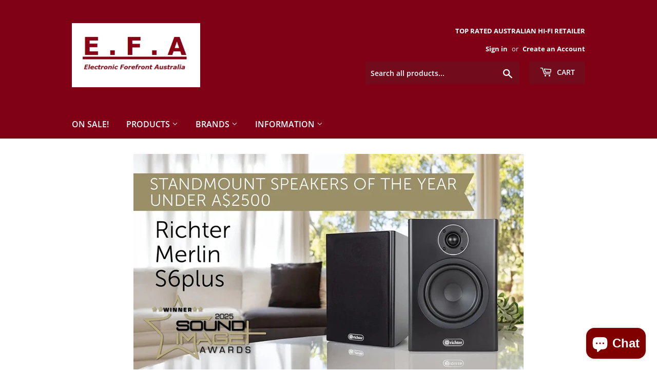

--- FILE ---
content_type: text/html; charset=utf-8
request_url: https://electronicforefront.com.au/
body_size: 43412
content:
<!doctype html>
<html class="no-touch no-js">
<head> 
    <script src='//electronicforefront.com.au/cdn/shop/t/2/assets/easy_quote_sealapps.js?v=98344077847867873881685061483' defer='defer' ></script> 
    <script id='quote_product_variants' type='application/json'>
        null
    </script>
    <script id='quote_product_selected_or_first_available_variant' type='application/json'>
        null
    </script>
    <script id='quote_product_current_id' type='application/json'>
            null
    </script>
  <script>(function(H){H.className=H.className.replace(/\bno-js\b/,'js')})(document.documentElement)</script>
  <!-- Basic page needs ================================================== -->
  <meta charset="utf-8">
  <meta http-equiv="X-UA-Compatible" content="IE=edge,chrome=1">

  
  <link rel="shortcut icon" href="//electronicforefront.com.au/cdn/shop/files/Favicon_32x32.jpg?v=1680523941" type="image/png" />
  

  <!-- Title and description ================================================== -->
  <title>
  Electronic Forefront Australia - Hi-Fi &amp; Home Theatre Equipment Retail
  </title>

  
    <meta name="description" content="Retailer of Speakers, Integrated Amplifiers, CD Players, Power Amplifiers, Pre Amplifiers, DACs, Turntables, Digital Music Players, Phono Stages, Network Audio Players, Speaker Stands, Upgrade Modules, Headphone Amplifiers, AV Receivers, Speaker Cables">
  

  <!-- Product meta ================================================== -->
  <!-- /snippets/social-meta-tags.liquid -->




<meta property="og:site_name" content="Electronic Forefront Australia">
<meta property="og:url" content="https://electronicforefront.com.au/">
<meta property="og:title" content="Electronic Forefront Australia - Hi-Fi &amp; Home Theatre Equipment Retail">
<meta property="og:type" content="website">
<meta property="og:description" content="Retailer of Speakers, Integrated Amplifiers, CD Players, Power Amplifiers, Pre Amplifiers, DACs, Turntables, Digital Music Players, Phono Stages, Network Audio Players, Speaker Stands, Upgrade Modules, Headphone Amplifiers, AV Receivers, Speaker Cables">





<meta name="twitter:card" content="summary_large_image">
<meta name="twitter:title" content="Electronic Forefront Australia - Hi-Fi &amp; Home Theatre Equipment Retail">
<meta name="twitter:description" content="Retailer of Speakers, Integrated Amplifiers, CD Players, Power Amplifiers, Pre Amplifiers, DACs, Turntables, Digital Music Players, Phono Stages, Network Audio Players, Speaker Stands, Upgrade Modules, Headphone Amplifiers, AV Receivers, Speaker Cables">


  <!-- Helpers ================================================== -->
  <link rel="canonical" href="https://electronicforefront.com.au/">
  <meta name="viewport" content="width=device-width,initial-scale=1">

  <!-- CSS ================================================== -->
  <link href="//electronicforefront.com.au/cdn/shop/t/2/assets/theme.scss.css?v=154235108920221351821769323756" rel="stylesheet" type="text/css" media="all" />

  <!-- Header hook for plugins ================================================== -->
  <script>window.performance && window.performance.mark && window.performance.mark('shopify.content_for_header.start');</script><meta name="google-site-verification" content="8Sw3rtSBejcH59X3xbv7EmBOQk0yUAUidk2uqherFxw">
<meta id="shopify-digital-wallet" name="shopify-digital-wallet" content="/34946154632/digital_wallets/dialog">
<meta name="shopify-checkout-api-token" content="e8a93af796fd7b867392203f532241da">
<meta id="in-context-paypal-metadata" data-shop-id="34946154632" data-venmo-supported="false" data-environment="production" data-locale="en_US" data-paypal-v4="true" data-currency="AUD">
<script async="async" src="/checkouts/internal/preloads.js?locale=en-AU"></script>
<link rel="preconnect" href="https://shop.app" crossorigin="anonymous">
<script async="async" src="https://shop.app/checkouts/internal/preloads.js?locale=en-AU&shop_id=34946154632" crossorigin="anonymous"></script>
<script id="apple-pay-shop-capabilities" type="application/json">{"shopId":34946154632,"countryCode":"AU","currencyCode":"AUD","merchantCapabilities":["supports3DS"],"merchantId":"gid:\/\/shopify\/Shop\/34946154632","merchantName":"Electronic Forefront Australia","requiredBillingContactFields":["postalAddress","email"],"requiredShippingContactFields":["postalAddress","email"],"shippingType":"shipping","supportedNetworks":["visa","masterCard","amex","jcb"],"total":{"type":"pending","label":"Electronic Forefront Australia","amount":"1.00"},"shopifyPaymentsEnabled":true,"supportsSubscriptions":true}</script>
<script id="shopify-features" type="application/json">{"accessToken":"e8a93af796fd7b867392203f532241da","betas":["rich-media-storefront-analytics"],"domain":"electronicforefront.com.au","predictiveSearch":true,"shopId":34946154632,"locale":"en"}</script>
<script>var Shopify = Shopify || {};
Shopify.shop = "electronic-forefront-australia-1.myshopify.com";
Shopify.locale = "en";
Shopify.currency = {"active":"AUD","rate":"1.0"};
Shopify.country = "AU";
Shopify.theme = {"name":"Supply","id":91258159240,"schema_name":"Supply","schema_version":"8.9.13","theme_store_id":679,"role":"main"};
Shopify.theme.handle = "null";
Shopify.theme.style = {"id":null,"handle":null};
Shopify.cdnHost = "electronicforefront.com.au/cdn";
Shopify.routes = Shopify.routes || {};
Shopify.routes.root = "/";</script>
<script type="module">!function(o){(o.Shopify=o.Shopify||{}).modules=!0}(window);</script>
<script>!function(o){function n(){var o=[];function n(){o.push(Array.prototype.slice.apply(arguments))}return n.q=o,n}var t=o.Shopify=o.Shopify||{};t.loadFeatures=n(),t.autoloadFeatures=n()}(window);</script>
<script>
  window.ShopifyPay = window.ShopifyPay || {};
  window.ShopifyPay.apiHost = "shop.app\/pay";
  window.ShopifyPay.redirectState = null;
</script>
<script id="shop-js-analytics" type="application/json">{"pageType":"index"}</script>
<script defer="defer" async type="module" src="//electronicforefront.com.au/cdn/shopifycloud/shop-js/modules/v2/client.init-shop-cart-sync_BT-GjEfc.en.esm.js"></script>
<script defer="defer" async type="module" src="//electronicforefront.com.au/cdn/shopifycloud/shop-js/modules/v2/chunk.common_D58fp_Oc.esm.js"></script>
<script defer="defer" async type="module" src="//electronicforefront.com.au/cdn/shopifycloud/shop-js/modules/v2/chunk.modal_xMitdFEc.esm.js"></script>
<script type="module">
  await import("//electronicforefront.com.au/cdn/shopifycloud/shop-js/modules/v2/client.init-shop-cart-sync_BT-GjEfc.en.esm.js");
await import("//electronicforefront.com.au/cdn/shopifycloud/shop-js/modules/v2/chunk.common_D58fp_Oc.esm.js");
await import("//electronicforefront.com.au/cdn/shopifycloud/shop-js/modules/v2/chunk.modal_xMitdFEc.esm.js");

  window.Shopify.SignInWithShop?.initShopCartSync?.({"fedCMEnabled":true,"windoidEnabled":true});

</script>
<script>
  window.Shopify = window.Shopify || {};
  if (!window.Shopify.featureAssets) window.Shopify.featureAssets = {};
  window.Shopify.featureAssets['shop-js'] = {"shop-cart-sync":["modules/v2/client.shop-cart-sync_DZOKe7Ll.en.esm.js","modules/v2/chunk.common_D58fp_Oc.esm.js","modules/v2/chunk.modal_xMitdFEc.esm.js"],"init-fed-cm":["modules/v2/client.init-fed-cm_B6oLuCjv.en.esm.js","modules/v2/chunk.common_D58fp_Oc.esm.js","modules/v2/chunk.modal_xMitdFEc.esm.js"],"shop-cash-offers":["modules/v2/client.shop-cash-offers_D2sdYoxE.en.esm.js","modules/v2/chunk.common_D58fp_Oc.esm.js","modules/v2/chunk.modal_xMitdFEc.esm.js"],"shop-login-button":["modules/v2/client.shop-login-button_QeVjl5Y3.en.esm.js","modules/v2/chunk.common_D58fp_Oc.esm.js","modules/v2/chunk.modal_xMitdFEc.esm.js"],"pay-button":["modules/v2/client.pay-button_DXTOsIq6.en.esm.js","modules/v2/chunk.common_D58fp_Oc.esm.js","modules/v2/chunk.modal_xMitdFEc.esm.js"],"shop-button":["modules/v2/client.shop-button_DQZHx9pm.en.esm.js","modules/v2/chunk.common_D58fp_Oc.esm.js","modules/v2/chunk.modal_xMitdFEc.esm.js"],"avatar":["modules/v2/client.avatar_BTnouDA3.en.esm.js"],"init-windoid":["modules/v2/client.init-windoid_CR1B-cfM.en.esm.js","modules/v2/chunk.common_D58fp_Oc.esm.js","modules/v2/chunk.modal_xMitdFEc.esm.js"],"init-shop-for-new-customer-accounts":["modules/v2/client.init-shop-for-new-customer-accounts_C_vY_xzh.en.esm.js","modules/v2/client.shop-login-button_QeVjl5Y3.en.esm.js","modules/v2/chunk.common_D58fp_Oc.esm.js","modules/v2/chunk.modal_xMitdFEc.esm.js"],"init-shop-email-lookup-coordinator":["modules/v2/client.init-shop-email-lookup-coordinator_BI7n9ZSv.en.esm.js","modules/v2/chunk.common_D58fp_Oc.esm.js","modules/v2/chunk.modal_xMitdFEc.esm.js"],"init-shop-cart-sync":["modules/v2/client.init-shop-cart-sync_BT-GjEfc.en.esm.js","modules/v2/chunk.common_D58fp_Oc.esm.js","modules/v2/chunk.modal_xMitdFEc.esm.js"],"shop-toast-manager":["modules/v2/client.shop-toast-manager_DiYdP3xc.en.esm.js","modules/v2/chunk.common_D58fp_Oc.esm.js","modules/v2/chunk.modal_xMitdFEc.esm.js"],"init-customer-accounts":["modules/v2/client.init-customer-accounts_D9ZNqS-Q.en.esm.js","modules/v2/client.shop-login-button_QeVjl5Y3.en.esm.js","modules/v2/chunk.common_D58fp_Oc.esm.js","modules/v2/chunk.modal_xMitdFEc.esm.js"],"init-customer-accounts-sign-up":["modules/v2/client.init-customer-accounts-sign-up_iGw4briv.en.esm.js","modules/v2/client.shop-login-button_QeVjl5Y3.en.esm.js","modules/v2/chunk.common_D58fp_Oc.esm.js","modules/v2/chunk.modal_xMitdFEc.esm.js"],"shop-follow-button":["modules/v2/client.shop-follow-button_CqMgW2wH.en.esm.js","modules/v2/chunk.common_D58fp_Oc.esm.js","modules/v2/chunk.modal_xMitdFEc.esm.js"],"checkout-modal":["modules/v2/client.checkout-modal_xHeaAweL.en.esm.js","modules/v2/chunk.common_D58fp_Oc.esm.js","modules/v2/chunk.modal_xMitdFEc.esm.js"],"shop-login":["modules/v2/client.shop-login_D91U-Q7h.en.esm.js","modules/v2/chunk.common_D58fp_Oc.esm.js","modules/v2/chunk.modal_xMitdFEc.esm.js"],"lead-capture":["modules/v2/client.lead-capture_BJmE1dJe.en.esm.js","modules/v2/chunk.common_D58fp_Oc.esm.js","modules/v2/chunk.modal_xMitdFEc.esm.js"],"payment-terms":["modules/v2/client.payment-terms_Ci9AEqFq.en.esm.js","modules/v2/chunk.common_D58fp_Oc.esm.js","modules/v2/chunk.modal_xMitdFEc.esm.js"]};
</script>
<script>(function() {
  var isLoaded = false;
  function asyncLoad() {
    if (isLoaded) return;
    isLoaded = true;
    var urls = ["https:\/\/static-us.afterpay.com\/shopify\/afterpay-attract\/afterpay-attract-widget.js?shop=electronic-forefront-australia-1.myshopify.com","https:\/\/electronicforefront.com.au\/apps\/giraffly-trust\/trust-worker-98708a2483c236fae87facd16ab4a1ed15d3816e.js?v=20221015183647\u0026shop=electronic-forefront-australia-1.myshopify.com"];
    for (var i = 0; i < urls.length; i++) {
      var s = document.createElement('script');
      s.type = 'text/javascript';
      s.async = true;
      s.src = urls[i];
      var x = document.getElementsByTagName('script')[0];
      x.parentNode.insertBefore(s, x);
    }
  };
  if(window.attachEvent) {
    window.attachEvent('onload', asyncLoad);
  } else {
    window.addEventListener('load', asyncLoad, false);
  }
})();</script>
<script id="__st">var __st={"a":34946154632,"offset":39600,"reqid":"4ec0cac3-6ae4-4867-93dc-f019390c18d8-1769350585","pageurl":"electronicforefront.com.au\/","u":"931b5d240077","p":"home"};</script>
<script>window.ShopifyPaypalV4VisibilityTracking = true;</script>
<script id="captcha-bootstrap">!function(){'use strict';const t='contact',e='account',n='new_comment',o=[[t,t],['blogs',n],['comments',n],[t,'customer']],c=[[e,'customer_login'],[e,'guest_login'],[e,'recover_customer_password'],[e,'create_customer']],r=t=>t.map((([t,e])=>`form[action*='/${t}']:not([data-nocaptcha='true']) input[name='form_type'][value='${e}']`)).join(','),a=t=>()=>t?[...document.querySelectorAll(t)].map((t=>t.form)):[];function s(){const t=[...o],e=r(t);return a(e)}const i='password',u='form_key',d=['recaptcha-v3-token','g-recaptcha-response','h-captcha-response',i],f=()=>{try{return window.sessionStorage}catch{return}},m='__shopify_v',_=t=>t.elements[u];function p(t,e,n=!1){try{const o=window.sessionStorage,c=JSON.parse(o.getItem(e)),{data:r}=function(t){const{data:e,action:n}=t;return t[m]||n?{data:e,action:n}:{data:t,action:n}}(c);for(const[e,n]of Object.entries(r))t.elements[e]&&(t.elements[e].value=n);n&&o.removeItem(e)}catch(o){console.error('form repopulation failed',{error:o})}}const l='form_type',E='cptcha';function T(t){t.dataset[E]=!0}const w=window,h=w.document,L='Shopify',v='ce_forms',y='captcha';let A=!1;((t,e)=>{const n=(g='f06e6c50-85a8-45c8-87d0-21a2b65856fe',I='https://cdn.shopify.com/shopifycloud/storefront-forms-hcaptcha/ce_storefront_forms_captcha_hcaptcha.v1.5.2.iife.js',D={infoText:'Protected by hCaptcha',privacyText:'Privacy',termsText:'Terms'},(t,e,n)=>{const o=w[L][v],c=o.bindForm;if(c)return c(t,g,e,D).then(n);var r;o.q.push([[t,g,e,D],n]),r=I,A||(h.body.append(Object.assign(h.createElement('script'),{id:'captcha-provider',async:!0,src:r})),A=!0)});var g,I,D;w[L]=w[L]||{},w[L][v]=w[L][v]||{},w[L][v].q=[],w[L][y]=w[L][y]||{},w[L][y].protect=function(t,e){n(t,void 0,e),T(t)},Object.freeze(w[L][y]),function(t,e,n,w,h,L){const[v,y,A,g]=function(t,e,n){const i=e?o:[],u=t?c:[],d=[...i,...u],f=r(d),m=r(i),_=r(d.filter((([t,e])=>n.includes(e))));return[a(f),a(m),a(_),s()]}(w,h,L),I=t=>{const e=t.target;return e instanceof HTMLFormElement?e:e&&e.form},D=t=>v().includes(t);t.addEventListener('submit',(t=>{const e=I(t);if(!e)return;const n=D(e)&&!e.dataset.hcaptchaBound&&!e.dataset.recaptchaBound,o=_(e),c=g().includes(e)&&(!o||!o.value);(n||c)&&t.preventDefault(),c&&!n&&(function(t){try{if(!f())return;!function(t){const e=f();if(!e)return;const n=_(t);if(!n)return;const o=n.value;o&&e.removeItem(o)}(t);const e=Array.from(Array(32),(()=>Math.random().toString(36)[2])).join('');!function(t,e){_(t)||t.append(Object.assign(document.createElement('input'),{type:'hidden',name:u})),t.elements[u].value=e}(t,e),function(t,e){const n=f();if(!n)return;const o=[...t.querySelectorAll(`input[type='${i}']`)].map((({name:t})=>t)),c=[...d,...o],r={};for(const[a,s]of new FormData(t).entries())c.includes(a)||(r[a]=s);n.setItem(e,JSON.stringify({[m]:1,action:t.action,data:r}))}(t,e)}catch(e){console.error('failed to persist form',e)}}(e),e.submit())}));const S=(t,e)=>{t&&!t.dataset[E]&&(n(t,e.some((e=>e===t))),T(t))};for(const o of['focusin','change'])t.addEventListener(o,(t=>{const e=I(t);D(e)&&S(e,y())}));const B=e.get('form_key'),M=e.get(l),P=B&&M;t.addEventListener('DOMContentLoaded',(()=>{const t=y();if(P)for(const e of t)e.elements[l].value===M&&p(e,B);[...new Set([...A(),...v().filter((t=>'true'===t.dataset.shopifyCaptcha))])].forEach((e=>S(e,t)))}))}(h,new URLSearchParams(w.location.search),n,t,e,['guest_login'])})(!0,!0)}();</script>
<script integrity="sha256-4kQ18oKyAcykRKYeNunJcIwy7WH5gtpwJnB7kiuLZ1E=" data-source-attribution="shopify.loadfeatures" defer="defer" src="//electronicforefront.com.au/cdn/shopifycloud/storefront/assets/storefront/load_feature-a0a9edcb.js" crossorigin="anonymous"></script>
<script crossorigin="anonymous" defer="defer" src="//electronicforefront.com.au/cdn/shopifycloud/storefront/assets/shopify_pay/storefront-65b4c6d7.js?v=20250812"></script>
<script data-source-attribution="shopify.dynamic_checkout.dynamic.init">var Shopify=Shopify||{};Shopify.PaymentButton=Shopify.PaymentButton||{isStorefrontPortableWallets:!0,init:function(){window.Shopify.PaymentButton.init=function(){};var t=document.createElement("script");t.src="https://electronicforefront.com.au/cdn/shopifycloud/portable-wallets/latest/portable-wallets.en.js",t.type="module",document.head.appendChild(t)}};
</script>
<script data-source-attribution="shopify.dynamic_checkout.buyer_consent">
  function portableWalletsHideBuyerConsent(e){var t=document.getElementById("shopify-buyer-consent"),n=document.getElementById("shopify-subscription-policy-button");t&&n&&(t.classList.add("hidden"),t.setAttribute("aria-hidden","true"),n.removeEventListener("click",e))}function portableWalletsShowBuyerConsent(e){var t=document.getElementById("shopify-buyer-consent"),n=document.getElementById("shopify-subscription-policy-button");t&&n&&(t.classList.remove("hidden"),t.removeAttribute("aria-hidden"),n.addEventListener("click",e))}window.Shopify?.PaymentButton&&(window.Shopify.PaymentButton.hideBuyerConsent=portableWalletsHideBuyerConsent,window.Shopify.PaymentButton.showBuyerConsent=portableWalletsShowBuyerConsent);
</script>
<script data-source-attribution="shopify.dynamic_checkout.cart.bootstrap">document.addEventListener("DOMContentLoaded",(function(){function t(){return document.querySelector("shopify-accelerated-checkout-cart, shopify-accelerated-checkout")}if(t())Shopify.PaymentButton.init();else{new MutationObserver((function(e,n){t()&&(Shopify.PaymentButton.init(),n.disconnect())})).observe(document.body,{childList:!0,subtree:!0})}}));
</script>
<link id="shopify-accelerated-checkout-styles" rel="stylesheet" media="screen" href="https://electronicforefront.com.au/cdn/shopifycloud/portable-wallets/latest/accelerated-checkout-backwards-compat.css" crossorigin="anonymous">
<style id="shopify-accelerated-checkout-cart">
        #shopify-buyer-consent {
  margin-top: 1em;
  display: inline-block;
  width: 100%;
}

#shopify-buyer-consent.hidden {
  display: none;
}

#shopify-subscription-policy-button {
  background: none;
  border: none;
  padding: 0;
  text-decoration: underline;
  font-size: inherit;
  cursor: pointer;
}

#shopify-subscription-policy-button::before {
  box-shadow: none;
}

      </style>

<script>window.performance && window.performance.mark && window.performance.mark('shopify.content_for_header.end');</script>

  
  

  <script src="//electronicforefront.com.au/cdn/shop/t/2/assets/jquery-2.2.3.min.js?v=58211863146907186831583974144" type="text/javascript"></script>

  <script src="//electronicforefront.com.au/cdn/shop/t/2/assets/lazysizes.min.js?v=8147953233334221341583974144" async="async"></script>
  <script src="//electronicforefront.com.au/cdn/shop/t/2/assets/vendor.js?v=106177282645720727331583974147" defer="defer"></script>
  <script src="//electronicforefront.com.au/cdn/shop/t/2/assets/theme.js?v=104651861431369677821662179163" defer="defer"></script>




<script src="https://cdn.shopify.com/extensions/e8878072-2f6b-4e89-8082-94b04320908d/inbox-1254/assets/inbox-chat-loader.js" type="text/javascript" defer="defer"></script>
<meta property="og:image" content="https://cdn.shopify.com/s/files/1/0349/4615/4632/files/Logo_Verdana_Large_27a60bc5-65d9-4a3e-9104-aafe04d0a7f2.png?v=1738410945" />
<meta property="og:image:secure_url" content="https://cdn.shopify.com/s/files/1/0349/4615/4632/files/Logo_Verdana_Large_27a60bc5-65d9-4a3e-9104-aafe04d0a7f2.png?v=1738410945" />
<meta property="og:image:width" content="1000" />
<meta property="og:image:height" content="500" />
<link href="https://monorail-edge.shopifysvc.com" rel="dns-prefetch">
<script>(function(){if ("sendBeacon" in navigator && "performance" in window) {try {var session_token_from_headers = performance.getEntriesByType('navigation')[0].serverTiming.find(x => x.name == '_s').description;} catch {var session_token_from_headers = undefined;}var session_cookie_matches = document.cookie.match(/_shopify_s=([^;]*)/);var session_token_from_cookie = session_cookie_matches && session_cookie_matches.length === 2 ? session_cookie_matches[1] : "";var session_token = session_token_from_headers || session_token_from_cookie || "";function handle_abandonment_event(e) {var entries = performance.getEntries().filter(function(entry) {return /monorail-edge.shopifysvc.com/.test(entry.name);});if (!window.abandonment_tracked && entries.length === 0) {window.abandonment_tracked = true;var currentMs = Date.now();var navigation_start = performance.timing.navigationStart;var payload = {shop_id: 34946154632,url: window.location.href,navigation_start,duration: currentMs - navigation_start,session_token,page_type: "index"};window.navigator.sendBeacon("https://monorail-edge.shopifysvc.com/v1/produce", JSON.stringify({schema_id: "online_store_buyer_site_abandonment/1.1",payload: payload,metadata: {event_created_at_ms: currentMs,event_sent_at_ms: currentMs}}));}}window.addEventListener('pagehide', handle_abandonment_event);}}());</script>
<script id="web-pixels-manager-setup">(function e(e,d,r,n,o){if(void 0===o&&(o={}),!Boolean(null===(a=null===(i=window.Shopify)||void 0===i?void 0:i.analytics)||void 0===a?void 0:a.replayQueue)){var i,a;window.Shopify=window.Shopify||{};var t=window.Shopify;t.analytics=t.analytics||{};var s=t.analytics;s.replayQueue=[],s.publish=function(e,d,r){return s.replayQueue.push([e,d,r]),!0};try{self.performance.mark("wpm:start")}catch(e){}var l=function(){var e={modern:/Edge?\/(1{2}[4-9]|1[2-9]\d|[2-9]\d{2}|\d{4,})\.\d+(\.\d+|)|Firefox\/(1{2}[4-9]|1[2-9]\d|[2-9]\d{2}|\d{4,})\.\d+(\.\d+|)|Chrom(ium|e)\/(9{2}|\d{3,})\.\d+(\.\d+|)|(Maci|X1{2}).+ Version\/(15\.\d+|(1[6-9]|[2-9]\d|\d{3,})\.\d+)([,.]\d+|)( \(\w+\)|)( Mobile\/\w+|) Safari\/|Chrome.+OPR\/(9{2}|\d{3,})\.\d+\.\d+|(CPU[ +]OS|iPhone[ +]OS|CPU[ +]iPhone|CPU IPhone OS|CPU iPad OS)[ +]+(15[._]\d+|(1[6-9]|[2-9]\d|\d{3,})[._]\d+)([._]\d+|)|Android:?[ /-](13[3-9]|1[4-9]\d|[2-9]\d{2}|\d{4,})(\.\d+|)(\.\d+|)|Android.+Firefox\/(13[5-9]|1[4-9]\d|[2-9]\d{2}|\d{4,})\.\d+(\.\d+|)|Android.+Chrom(ium|e)\/(13[3-9]|1[4-9]\d|[2-9]\d{2}|\d{4,})\.\d+(\.\d+|)|SamsungBrowser\/([2-9]\d|\d{3,})\.\d+/,legacy:/Edge?\/(1[6-9]|[2-9]\d|\d{3,})\.\d+(\.\d+|)|Firefox\/(5[4-9]|[6-9]\d|\d{3,})\.\d+(\.\d+|)|Chrom(ium|e)\/(5[1-9]|[6-9]\d|\d{3,})\.\d+(\.\d+|)([\d.]+$|.*Safari\/(?![\d.]+ Edge\/[\d.]+$))|(Maci|X1{2}).+ Version\/(10\.\d+|(1[1-9]|[2-9]\d|\d{3,})\.\d+)([,.]\d+|)( \(\w+\)|)( Mobile\/\w+|) Safari\/|Chrome.+OPR\/(3[89]|[4-9]\d|\d{3,})\.\d+\.\d+|(CPU[ +]OS|iPhone[ +]OS|CPU[ +]iPhone|CPU IPhone OS|CPU iPad OS)[ +]+(10[._]\d+|(1[1-9]|[2-9]\d|\d{3,})[._]\d+)([._]\d+|)|Android:?[ /-](13[3-9]|1[4-9]\d|[2-9]\d{2}|\d{4,})(\.\d+|)(\.\d+|)|Mobile Safari.+OPR\/([89]\d|\d{3,})\.\d+\.\d+|Android.+Firefox\/(13[5-9]|1[4-9]\d|[2-9]\d{2}|\d{4,})\.\d+(\.\d+|)|Android.+Chrom(ium|e)\/(13[3-9]|1[4-9]\d|[2-9]\d{2}|\d{4,})\.\d+(\.\d+|)|Android.+(UC? ?Browser|UCWEB|U3)[ /]?(15\.([5-9]|\d{2,})|(1[6-9]|[2-9]\d|\d{3,})\.\d+)\.\d+|SamsungBrowser\/(5\.\d+|([6-9]|\d{2,})\.\d+)|Android.+MQ{2}Browser\/(14(\.(9|\d{2,})|)|(1[5-9]|[2-9]\d|\d{3,})(\.\d+|))(\.\d+|)|K[Aa][Ii]OS\/(3\.\d+|([4-9]|\d{2,})\.\d+)(\.\d+|)/},d=e.modern,r=e.legacy,n=navigator.userAgent;return n.match(d)?"modern":n.match(r)?"legacy":"unknown"}(),u="modern"===l?"modern":"legacy",c=(null!=n?n:{modern:"",legacy:""})[u],f=function(e){return[e.baseUrl,"/wpm","/b",e.hashVersion,"modern"===e.buildTarget?"m":"l",".js"].join("")}({baseUrl:d,hashVersion:r,buildTarget:u}),m=function(e){var d=e.version,r=e.bundleTarget,n=e.surface,o=e.pageUrl,i=e.monorailEndpoint;return{emit:function(e){var a=e.status,t=e.errorMsg,s=(new Date).getTime(),l=JSON.stringify({metadata:{event_sent_at_ms:s},events:[{schema_id:"web_pixels_manager_load/3.1",payload:{version:d,bundle_target:r,page_url:o,status:a,surface:n,error_msg:t},metadata:{event_created_at_ms:s}}]});if(!i)return console&&console.warn&&console.warn("[Web Pixels Manager] No Monorail endpoint provided, skipping logging."),!1;try{return self.navigator.sendBeacon.bind(self.navigator)(i,l)}catch(e){}var u=new XMLHttpRequest;try{return u.open("POST",i,!0),u.setRequestHeader("Content-Type","text/plain"),u.send(l),!0}catch(e){return console&&console.warn&&console.warn("[Web Pixels Manager] Got an unhandled error while logging to Monorail."),!1}}}}({version:r,bundleTarget:l,surface:e.surface,pageUrl:self.location.href,monorailEndpoint:e.monorailEndpoint});try{o.browserTarget=l,function(e){var d=e.src,r=e.async,n=void 0===r||r,o=e.onload,i=e.onerror,a=e.sri,t=e.scriptDataAttributes,s=void 0===t?{}:t,l=document.createElement("script"),u=document.querySelector("head"),c=document.querySelector("body");if(l.async=n,l.src=d,a&&(l.integrity=a,l.crossOrigin="anonymous"),s)for(var f in s)if(Object.prototype.hasOwnProperty.call(s,f))try{l.dataset[f]=s[f]}catch(e){}if(o&&l.addEventListener("load",o),i&&l.addEventListener("error",i),u)u.appendChild(l);else{if(!c)throw new Error("Did not find a head or body element to append the script");c.appendChild(l)}}({src:f,async:!0,onload:function(){if(!function(){var e,d;return Boolean(null===(d=null===(e=window.Shopify)||void 0===e?void 0:e.analytics)||void 0===d?void 0:d.initialized)}()){var d=window.webPixelsManager.init(e)||void 0;if(d){var r=window.Shopify.analytics;r.replayQueue.forEach((function(e){var r=e[0],n=e[1],o=e[2];d.publishCustomEvent(r,n,o)})),r.replayQueue=[],r.publish=d.publishCustomEvent,r.visitor=d.visitor,r.initialized=!0}}},onerror:function(){return m.emit({status:"failed",errorMsg:"".concat(f," has failed to load")})},sri:function(e){var d=/^sha384-[A-Za-z0-9+/=]+$/;return"string"==typeof e&&d.test(e)}(c)?c:"",scriptDataAttributes:o}),m.emit({status:"loading"})}catch(e){m.emit({status:"failed",errorMsg:(null==e?void 0:e.message)||"Unknown error"})}}})({shopId: 34946154632,storefrontBaseUrl: "https://electronicforefront.com.au",extensionsBaseUrl: "https://extensions.shopifycdn.com/cdn/shopifycloud/web-pixels-manager",monorailEndpoint: "https://monorail-edge.shopifysvc.com/unstable/produce_batch",surface: "storefront-renderer",enabledBetaFlags: ["2dca8a86"],webPixelsConfigList: [{"id":"617152679","configuration":"{\"config\":\"{\\\"google_tag_ids\\\":[\\\"G-3JKWJK7DFV\\\",\\\"AW-10987240209\\\",\\\"GT-KFG9V8T\\\"],\\\"target_country\\\":\\\"AU\\\",\\\"gtag_events\\\":[{\\\"type\\\":\\\"begin_checkout\\\",\\\"action_label\\\":[\\\"G-3JKWJK7DFV\\\",\\\"AW-10987240209\\\/u1-8CIGi9N4DEJH2j_co\\\"]},{\\\"type\\\":\\\"search\\\",\\\"action_label\\\":[\\\"G-3JKWJK7DFV\\\",\\\"AW-10987240209\\\/OQGyCISi9N4DEJH2j_co\\\"]},{\\\"type\\\":\\\"view_item\\\",\\\"action_label\\\":[\\\"G-3JKWJK7DFV\\\",\\\"AW-10987240209\\\/9XqTCPuh9N4DEJH2j_co\\\",\\\"MC-XR0BRF69MZ\\\"]},{\\\"type\\\":\\\"purchase\\\",\\\"action_label\\\":[\\\"G-3JKWJK7DFV\\\",\\\"AW-10987240209\\\/hU98CPih9N4DEJH2j_co\\\",\\\"MC-XR0BRF69MZ\\\"]},{\\\"type\\\":\\\"page_view\\\",\\\"action_label\\\":[\\\"G-3JKWJK7DFV\\\",\\\"AW-10987240209\\\/eF-HCPWh9N4DEJH2j_co\\\",\\\"MC-XR0BRF69MZ\\\"]},{\\\"type\\\":\\\"add_payment_info\\\",\\\"action_label\\\":[\\\"G-3JKWJK7DFV\\\",\\\"AW-10987240209\\\/NqxICIei9N4DEJH2j_co\\\"]},{\\\"type\\\":\\\"add_to_cart\\\",\\\"action_label\\\":[\\\"G-3JKWJK7DFV\\\",\\\"AW-10987240209\\\/4OITCP6h9N4DEJH2j_co\\\"]}],\\\"enable_monitoring_mode\\\":false}\"}","eventPayloadVersion":"v1","runtimeContext":"OPEN","scriptVersion":"b2a88bafab3e21179ed38636efcd8a93","type":"APP","apiClientId":1780363,"privacyPurposes":[],"dataSharingAdjustments":{"protectedCustomerApprovalScopes":["read_customer_address","read_customer_email","read_customer_name","read_customer_personal_data","read_customer_phone"]}},{"id":"148078759","configuration":"{\"pixel_id\":\"827026294878485\",\"pixel_type\":\"facebook_pixel\",\"metaapp_system_user_token\":\"-\"}","eventPayloadVersion":"v1","runtimeContext":"OPEN","scriptVersion":"ca16bc87fe92b6042fbaa3acc2fbdaa6","type":"APP","apiClientId":2329312,"privacyPurposes":["ANALYTICS","MARKETING","SALE_OF_DATA"],"dataSharingAdjustments":{"protectedCustomerApprovalScopes":["read_customer_address","read_customer_email","read_customer_name","read_customer_personal_data","read_customer_phone"]}},{"id":"shopify-app-pixel","configuration":"{}","eventPayloadVersion":"v1","runtimeContext":"STRICT","scriptVersion":"0450","apiClientId":"shopify-pixel","type":"APP","privacyPurposes":["ANALYTICS","MARKETING"]},{"id":"shopify-custom-pixel","eventPayloadVersion":"v1","runtimeContext":"LAX","scriptVersion":"0450","apiClientId":"shopify-pixel","type":"CUSTOM","privacyPurposes":["ANALYTICS","MARKETING"]}],isMerchantRequest: false,initData: {"shop":{"name":"Electronic Forefront Australia","paymentSettings":{"currencyCode":"AUD"},"myshopifyDomain":"electronic-forefront-australia-1.myshopify.com","countryCode":"AU","storefrontUrl":"https:\/\/electronicforefront.com.au"},"customer":null,"cart":null,"checkout":null,"productVariants":[],"purchasingCompany":null},},"https://electronicforefront.com.au/cdn","fcfee988w5aeb613cpc8e4bc33m6693e112",{"modern":"","legacy":""},{"shopId":"34946154632","storefrontBaseUrl":"https:\/\/electronicforefront.com.au","extensionBaseUrl":"https:\/\/extensions.shopifycdn.com\/cdn\/shopifycloud\/web-pixels-manager","surface":"storefront-renderer","enabledBetaFlags":"[\"2dca8a86\"]","isMerchantRequest":"false","hashVersion":"fcfee988w5aeb613cpc8e4bc33m6693e112","publish":"custom","events":"[[\"page_viewed\",{}]]"});</script><script>
  window.ShopifyAnalytics = window.ShopifyAnalytics || {};
  window.ShopifyAnalytics.meta = window.ShopifyAnalytics.meta || {};
  window.ShopifyAnalytics.meta.currency = 'AUD';
  var meta = {"page":{"pageType":"home","requestId":"4ec0cac3-6ae4-4867-93dc-f019390c18d8-1769350585"}};
  for (var attr in meta) {
    window.ShopifyAnalytics.meta[attr] = meta[attr];
  }
</script>
<script class="analytics">
  (function () {
    var customDocumentWrite = function(content) {
      var jquery = null;

      if (window.jQuery) {
        jquery = window.jQuery;
      } else if (window.Checkout && window.Checkout.$) {
        jquery = window.Checkout.$;
      }

      if (jquery) {
        jquery('body').append(content);
      }
    };

    var hasLoggedConversion = function(token) {
      if (token) {
        return document.cookie.indexOf('loggedConversion=' + token) !== -1;
      }
      return false;
    }

    var setCookieIfConversion = function(token) {
      if (token) {
        var twoMonthsFromNow = new Date(Date.now());
        twoMonthsFromNow.setMonth(twoMonthsFromNow.getMonth() + 2);

        document.cookie = 'loggedConversion=' + token + '; expires=' + twoMonthsFromNow;
      }
    }

    var trekkie = window.ShopifyAnalytics.lib = window.trekkie = window.trekkie || [];
    if (trekkie.integrations) {
      return;
    }
    trekkie.methods = [
      'identify',
      'page',
      'ready',
      'track',
      'trackForm',
      'trackLink'
    ];
    trekkie.factory = function(method) {
      return function() {
        var args = Array.prototype.slice.call(arguments);
        args.unshift(method);
        trekkie.push(args);
        return trekkie;
      };
    };
    for (var i = 0; i < trekkie.methods.length; i++) {
      var key = trekkie.methods[i];
      trekkie[key] = trekkie.factory(key);
    }
    trekkie.load = function(config) {
      trekkie.config = config || {};
      trekkie.config.initialDocumentCookie = document.cookie;
      var first = document.getElementsByTagName('script')[0];
      var script = document.createElement('script');
      script.type = 'text/javascript';
      script.onerror = function(e) {
        var scriptFallback = document.createElement('script');
        scriptFallback.type = 'text/javascript';
        scriptFallback.onerror = function(error) {
                var Monorail = {
      produce: function produce(monorailDomain, schemaId, payload) {
        var currentMs = new Date().getTime();
        var event = {
          schema_id: schemaId,
          payload: payload,
          metadata: {
            event_created_at_ms: currentMs,
            event_sent_at_ms: currentMs
          }
        };
        return Monorail.sendRequest("https://" + monorailDomain + "/v1/produce", JSON.stringify(event));
      },
      sendRequest: function sendRequest(endpointUrl, payload) {
        // Try the sendBeacon API
        if (window && window.navigator && typeof window.navigator.sendBeacon === 'function' && typeof window.Blob === 'function' && !Monorail.isIos12()) {
          var blobData = new window.Blob([payload], {
            type: 'text/plain'
          });

          if (window.navigator.sendBeacon(endpointUrl, blobData)) {
            return true;
          } // sendBeacon was not successful

        } // XHR beacon

        var xhr = new XMLHttpRequest();

        try {
          xhr.open('POST', endpointUrl);
          xhr.setRequestHeader('Content-Type', 'text/plain');
          xhr.send(payload);
        } catch (e) {
          console.log(e);
        }

        return false;
      },
      isIos12: function isIos12() {
        return window.navigator.userAgent.lastIndexOf('iPhone; CPU iPhone OS 12_') !== -1 || window.navigator.userAgent.lastIndexOf('iPad; CPU OS 12_') !== -1;
      }
    };
    Monorail.produce('monorail-edge.shopifysvc.com',
      'trekkie_storefront_load_errors/1.1',
      {shop_id: 34946154632,
      theme_id: 91258159240,
      app_name: "storefront",
      context_url: window.location.href,
      source_url: "//electronicforefront.com.au/cdn/s/trekkie.storefront.8d95595f799fbf7e1d32231b9a28fd43b70c67d3.min.js"});

        };
        scriptFallback.async = true;
        scriptFallback.src = '//electronicforefront.com.au/cdn/s/trekkie.storefront.8d95595f799fbf7e1d32231b9a28fd43b70c67d3.min.js';
        first.parentNode.insertBefore(scriptFallback, first);
      };
      script.async = true;
      script.src = '//electronicforefront.com.au/cdn/s/trekkie.storefront.8d95595f799fbf7e1d32231b9a28fd43b70c67d3.min.js';
      first.parentNode.insertBefore(script, first);
    };
    trekkie.load(
      {"Trekkie":{"appName":"storefront","development":false,"defaultAttributes":{"shopId":34946154632,"isMerchantRequest":null,"themeId":91258159240,"themeCityHash":"16308845333077163799","contentLanguage":"en","currency":"AUD","eventMetadataId":"613764c0-3d5c-4684-899e-de47c9fe009e"},"isServerSideCookieWritingEnabled":true,"monorailRegion":"shop_domain","enabledBetaFlags":["65f19447"]},"Session Attribution":{},"S2S":{"facebookCapiEnabled":true,"source":"trekkie-storefront-renderer","apiClientId":580111}}
    );

    var loaded = false;
    trekkie.ready(function() {
      if (loaded) return;
      loaded = true;

      window.ShopifyAnalytics.lib = window.trekkie;

      var originalDocumentWrite = document.write;
      document.write = customDocumentWrite;
      try { window.ShopifyAnalytics.merchantGoogleAnalytics.call(this); } catch(error) {};
      document.write = originalDocumentWrite;

      window.ShopifyAnalytics.lib.page(null,{"pageType":"home","requestId":"4ec0cac3-6ae4-4867-93dc-f019390c18d8-1769350585","shopifyEmitted":true});

      var match = window.location.pathname.match(/checkouts\/(.+)\/(thank_you|post_purchase)/)
      var token = match? match[1]: undefined;
      if (!hasLoggedConversion(token)) {
        setCookieIfConversion(token);
        
      }
    });


        var eventsListenerScript = document.createElement('script');
        eventsListenerScript.async = true;
        eventsListenerScript.src = "//electronicforefront.com.au/cdn/shopifycloud/storefront/assets/shop_events_listener-3da45d37.js";
        document.getElementsByTagName('head')[0].appendChild(eventsListenerScript);

})();</script>
  <script>
  if (!window.ga || (window.ga && typeof window.ga !== 'function')) {
    window.ga = function ga() {
      (window.ga.q = window.ga.q || []).push(arguments);
      if (window.Shopify && window.Shopify.analytics && typeof window.Shopify.analytics.publish === 'function') {
        window.Shopify.analytics.publish("ga_stub_called", {}, {sendTo: "google_osp_migration"});
      }
      console.error("Shopify's Google Analytics stub called with:", Array.from(arguments), "\nSee https://help.shopify.com/manual/promoting-marketing/pixels/pixel-migration#google for more information.");
    };
    if (window.Shopify && window.Shopify.analytics && typeof window.Shopify.analytics.publish === 'function') {
      window.Shopify.analytics.publish("ga_stub_initialized", {}, {sendTo: "google_osp_migration"});
    }
  }
</script>
<script
  defer
  src="https://electronicforefront.com.au/cdn/shopifycloud/perf-kit/shopify-perf-kit-3.0.4.min.js"
  data-application="storefront-renderer"
  data-shop-id="34946154632"
  data-render-region="gcp-us-east1"
  data-page-type="index"
  data-theme-instance-id="91258159240"
  data-theme-name="Supply"
  data-theme-version="8.9.13"
  data-monorail-region="shop_domain"
  data-resource-timing-sampling-rate="10"
  data-shs="true"
  data-shs-beacon="true"
  data-shs-export-with-fetch="true"
  data-shs-logs-sample-rate="1"
  data-shs-beacon-endpoint="https://electronicforefront.com.au/api/collect"
></script>
</head>

<body id="electronic-forefront-australia-hi-fi-amp-home-theatre-equipment-retail" class="template-index">

  <div id="shopify-section-header" class="shopify-section header-section"><header class="site-header" role="banner" data-section-id="header" data-section-type="header-section">
  <div class="wrapper">

    <div class="grid--full">
      <div class="grid-item large--one-half">
        
          <h1 class="header-logo" itemscope itemtype="http://schema.org/Organization">
        
          
          

          <a href="/" itemprop="url">
            <div class="lazyload__image-wrapper no-js header-logo__image" style="max-width:250px;">
              <div style="padding-top:50.0%;">
                <img class="lazyload js"
                  data-src="//electronicforefront.com.au/cdn/shop/files/Logo_Verdana_{width}x.png?v=1614299853"
                  data-widths="[180, 360, 540, 720, 900, 1080, 1296, 1512, 1728, 2048]"
                  data-aspectratio="2.0"
                  data-sizes="auto"
                  alt="Electronic Forefront Australia"
                  style="width:250px;">
              </div>
            </div>
            <noscript>
              
              <img src="//electronicforefront.com.au/cdn/shop/files/Logo_Verdana_250x.png?v=1614299853"
                srcset="//electronicforefront.com.au/cdn/shop/files/Logo_Verdana_250x.png?v=1614299853 1x, //electronicforefront.com.au/cdn/shop/files/Logo_Verdana_250x@2x.png?v=1614299853 2x"
                alt="Electronic Forefront Australia"
                itemprop="logo"
                style="max-width:250px;">
            </noscript>
          </a>
          
        
          </h1>
        
      </div>

      <div class="grid-item large--one-half text-center large--text-right">
        
          <div class="site-header--text-links">
            
              
                <a href="https://g.co/kgs/6xkDyd6">
              

                <p>TOP RATED AUSTRALIAN HI-FI RETAILER</p>

              
                </a>
              
            

            
              <span class="site-header--meta-links medium-down--hide">
                
                  <a href="https://electronicforefront.com.au/customer_authentication/redirect?locale=en&amp;region_country=AU" id="customer_login_link">Sign in</a>
                  <span class="site-header--spacer">or</span>
                  <a href="https://account.electronicforefront.com.au?locale=en" id="customer_register_link">Create an Account</a>
                
              </span>
            
          </div>

          <br class="medium-down--hide">
        

        <form action="/search" method="get" class="search-bar" role="search">
  <input type="hidden" name="type" value="product">

  <input type="search" name="q" value="" placeholder="Search all products..." aria-label="Search all products...">
  <button type="submit" class="search-bar--submit icon-fallback-text">
    <span class="icon icon-search" aria-hidden="true"></span>
    <span class="fallback-text">Search</span>
  </button>
</form>


        <a href="/cart" class="header-cart-btn cart-toggle">
          <span class="icon icon-cart"></span>
          Cart <span class="cart-count cart-badge--desktop hidden-count">0</span>
        </a>
      </div>
    </div>

  </div>
</header>

<div id="mobileNavBar">
  <div class="display-table-cell">
    <button class="menu-toggle mobileNavBar-link" aria-controls="navBar" aria-expanded="false"><span class="icon icon-hamburger" aria-hidden="true"></span>Menu</button>
  </div>
  <div class="display-table-cell">
    <a href="/cart" class="cart-toggle mobileNavBar-link">
      <span class="icon icon-cart"></span>
      Cart <span class="cart-count hidden-count">0</span>
    </a>
  </div>
</div>

<nav class="nav-bar" id="navBar" role="navigation">
  <div class="wrapper">
    <form action="/search" method="get" class="search-bar" role="search">
  <input type="hidden" name="type" value="product">

  <input type="search" name="q" value="" placeholder="Search all products..." aria-label="Search all products...">
  <button type="submit" class="search-bar--submit icon-fallback-text">
    <span class="icon icon-search" aria-hidden="true"></span>
    <span class="fallback-text">Search</span>
  </button>
</form>

    <ul class="mobile-nav" id="MobileNav">
  
  <li class="large--hide">
    <a href="/">Home</a>
  </li>
  
  
    
      <li>
        <a
          href="/collections/clearance"
          class="mobile-nav--link"
          data-meganav-type="child"
          >
            ON SALE!
        </a>
      </li>
    
  
    
      
      <li
        class="mobile-nav--has-dropdown "
        aria-haspopup="true">
        <a
          href="/collections"
          class="mobile-nav--link"
          data-meganav-type="parent"
          >
            PRODUCTS
        </a>
        <button class="icon icon-arrow-down mobile-nav--button"
          aria-expanded="false"
          aria-label="PRODUCTS Menu">
        </button>
        <ul
          id="MenuParent-2"
          class="mobile-nav--dropdown mobile-nav--has-grandchildren"
          data-meganav-dropdown>
          
            
            
              <li
                class="mobile-nav--has-dropdown mobile-nav--has-dropdown-grandchild "
                aria-haspopup="true">
                <a
                  href="/collections"
                  class="mobile-nav--link"
                  data-meganav-type="parent"
                  >
                    Products (A to O)
                </a>
                <button class="icon icon-arrow-down mobile-nav--button"
                  aria-expanded="false"
                  aria-label="Products (A to O) Menu">
                </button>
                <ul
                  id="MenuChildren-2-1"
                  class="mobile-nav--dropdown-grandchild"
                  data-meganav-dropdown>
                  
                    <li>
                      <a
                        href="/collections/acoustic-lighting-room-treatments"
                        class="mobile-nav--link"
                        data-meganav-type="child"
                        >
                          Acoustic / Lighting Room Treatments
                        </a>
                    </li>
                  
                    <li>
                      <a
                        href="/collections/av-processors"
                        class="mobile-nav--link"
                        data-meganav-type="child"
                        >
                          AV Processors
                        </a>
                    </li>
                  
                    <li>
                      <a
                        href="/collections/av-receivers-1"
                        class="mobile-nav--link"
                        data-meganav-type="child"
                        >
                          AV Receivers
                        </a>
                    </li>
                  
                    <li>
                      <a
                        href="/collections/blu-ray-players"
                        class="mobile-nav--link"
                        data-meganav-type="child"
                        >
                          Blu-Ray Players
                        </a>
                    </li>
                  
                    <li>
                      <a
                        href="/collections/cables"
                        class="mobile-nav--link"
                        data-meganav-type="child"
                        >
                          Cables
                        </a>
                    </li>
                  
                    <li>
                      <a
                        href="/collections/cassette-players"
                        class="mobile-nav--link"
                        data-meganav-type="child"
                        >
                          Cassette Players
                        </a>
                    </li>
                  
                    <li>
                      <a
                        href="/collections/cd-players"
                        class="mobile-nav--link"
                        data-meganav-type="child"
                        >
                          CD Players / Transports
                        </a>
                    </li>
                  
                    <li>
                      <a
                        href="/collections/dacs"
                        class="mobile-nav--link"
                        data-meganav-type="child"
                        >
                          DACs
                        </a>
                    </li>
                  
                    <li>
                      <a
                        href="/collections/headphones"
                        class="mobile-nav--link"
                        data-meganav-type="child"
                        >
                          Headphones
                        </a>
                    </li>
                  
                    <li>
                      <a
                        href="/collections/headphone-amplifiers"
                        class="mobile-nav--link"
                        data-meganav-type="child"
                        >
                          Headphone Amplifiers
                        </a>
                    </li>
                  
                    <li>
                      <a
                        href="/collections/hi-fi-racks-accessories"
                        class="mobile-nav--link"
                        data-meganav-type="child"
                        >
                          Hi-Fi Racks &amp; Accessories
                        </a>
                    </li>
                  
                    <li>
                      <a
                        href="/collections/integrated-amplifiers-1"
                        class="mobile-nav--link"
                        data-meganav-type="child"
                        >
                          Integrated Amplifiers
                        </a>
                    </li>
                  
                    <li>
                      <a
                        href="/collections/network-audio-players"
                        class="mobile-nav--link"
                        data-meganav-type="child"
                        >
                          Network Audio Players
                        </a>
                    </li>
                  
                </ul>
              </li>
            
          
            
            
              <li
                class="mobile-nav--has-dropdown mobile-nav--has-dropdown-grandchild "
                aria-haspopup="true">
                <a
                  href="/collections"
                  class="mobile-nav--link"
                  data-meganav-type="parent"
                  >
                    Products (P to Z)
                </a>
                <button class="icon icon-arrow-down mobile-nav--button"
                  aria-expanded="false"
                  aria-label="Products (P to Z) Menu">
                </button>
                <ul
                  id="MenuChildren-2-2"
                  class="mobile-nav--dropdown-grandchild"
                  data-meganav-dropdown>
                  
                    <li>
                      <a
                        href="/collections/phono-cartridges"
                        class="mobile-nav--link"
                        data-meganav-type="child"
                        >
                          Phono Cartridges
                        </a>
                    </li>
                  
                    <li>
                      <a
                        href="/collections/phono-stage"
                        class="mobile-nav--link"
                        data-meganav-type="child"
                        >
                          Phono Stages
                        </a>
                    </li>
                  
                    <li>
                      <a
                        href="/collections/power-amplifiers"
                        class="mobile-nav--link"
                        data-meganav-type="child"
                        >
                          Power Amplifiers
                        </a>
                    </li>
                  
                    <li>
                      <a
                        href="/collections/power-conditioners"
                        class="mobile-nav--link"
                        data-meganav-type="child"
                        >
                          Power Conditioners
                        </a>
                    </li>
                  
                    <li>
                      <a
                        href="/collections/preamplifiers"
                        class="mobile-nav--link"
                        data-meganav-type="child"
                        >
                          Preamplifiers
                        </a>
                    </li>
                  
                    <li>
                      <a
                        href="/collections/projectors"
                        class="mobile-nav--link"
                        data-meganav-type="child"
                        >
                          Projectors
                        </a>
                    </li>
                  
                    <li>
                      <a
                        href="/collections/projector-screens"
                        class="mobile-nav--link"
                        data-meganav-type="child"
                        >
                          Projector Screens
                        </a>
                    </li>
                  
                    <li>
                      <a
                        href="/collections/seating"
                        class="mobile-nav--link"
                        data-meganav-type="child"
                        >
                          Seating
                        </a>
                    </li>
                  
                    <li>
                      <a
                        href="/collections/speakers"
                        class="mobile-nav--link"
                        data-meganav-type="child"
                        >
                          Speakers
                        </a>
                    </li>
                  
                    <li>
                      <a
                        href="/collections/speaker-stands"
                        class="mobile-nav--link"
                        data-meganav-type="child"
                        >
                          Speaker Stands
                        </a>
                    </li>
                  
                    <li>
                      <a
                        href="/collections/stax-spare-parts"
                        class="mobile-nav--link"
                        data-meganav-type="child"
                        >
                          STAX Spare Parts
                        </a>
                    </li>
                  
                    <li>
                      <a
                        href="/collections/subwoofers"
                        class="mobile-nav--link"
                        data-meganav-type="child"
                        >
                          Subwoofers
                        </a>
                    </li>
                  
                    <li>
                      <a
                        href="/collections/turntables"
                        class="mobile-nav--link"
                        data-meganav-type="child"
                        >
                          Turntables
                        </a>
                    </li>
                  
                </ul>
              </li>
            
          
        </ul>
      </li>
    
  
    
      
      <li
        class="mobile-nav--has-dropdown "
        aria-haspopup="true">
        <a
          href="/pages/our-brands"
          class="mobile-nav--link"
          data-meganav-type="parent"
          >
            BRANDS
        </a>
        <button class="icon icon-arrow-down mobile-nav--button"
          aria-expanded="false"
          aria-label="BRANDS Menu">
        </button>
        <ul
          id="MenuParent-3"
          class="mobile-nav--dropdown mobile-nav--has-grandchildren"
          data-meganav-dropdown>
          
            
            
              <li
                class="mobile-nav--has-dropdown mobile-nav--has-dropdown-grandchild "
                aria-haspopup="true">
                <a
                  href="/pages/authorised-dealer-brands"
                  class="mobile-nav--link"
                  data-meganav-type="parent"
                  >
                    Authorised Dealer Brands (A to O)
                </a>
                <button class="icon icon-arrow-down mobile-nav--button"
                  aria-expanded="false"
                  aria-label="Authorised Dealer Brands (A to O) Menu">
                </button>
                <ul
                  id="MenuChildren-3-1"
                  class="mobile-nav--dropdown-grandchild"
                  data-meganav-dropdown>
                  
                    <li>
                      <a
                        href="/collections/ambisonic"
                        class="mobile-nav--link"
                        data-meganav-type="child"
                        >
                          Ambisonic
                        </a>
                    </li>
                  
                    <li>
                      <a
                        href="/collections/audiocontrol"
                        class="mobile-nav--link"
                        data-meganav-type="child"
                        >
                          AudioControl
                        </a>
                    </li>
                  
                    <li>
                      <a
                        href="/collections/bang-olufsen"
                        class="mobile-nav--link"
                        data-meganav-type="child"
                        >
                          Bang &amp; Olufsen
                        </a>
                    </li>
                  
                    <li>
                      <a
                        href="/collections/bauer-audio"
                        class="mobile-nav--link"
                        data-meganav-type="child"
                        >
                          Bauer Audio
                        </a>
                    </li>
                  
                    <li>
                      <a
                        href="/collections/benq"
                        class="mobile-nav--link"
                        data-meganav-type="child"
                        >
                          BenQ
                        </a>
                    </li>
                  
                    <li>
                      <a
                        href="/collections/hana"
                        class="mobile-nav--link"
                        data-meganav-type="child"
                        >
                          Hana
                        </a>
                    </li>
                  
                    <li>
                      <a
                        href="/collections/helsyn"
                        class="mobile-nav--link"
                        data-meganav-type="child"
                        >
                          Helsyn
                        </a>
                    </li>
                  
                    <li>
                      <a
                        href="/collections/manhattan"
                        class="mobile-nav--link"
                        data-meganav-type="child"
                        >
                          Manhattan
                        </a>
                    </li>
                  
                    <li>
                      <a
                        href="/collections/musical-fidelity"
                        class="mobile-nav--link"
                        data-meganav-type="child"
                        >
                          Musical Fidelity
                        </a>
                    </li>
                  
                    <li>
                      <a
                        href="/collections/oceanic"
                        class="mobile-nav--link"
                        data-meganav-type="child"
                        >
                          Oceanic
                        </a>
                    </li>
                  
                    <li>
                      <a
                        href="/collections/origin-acoustics"
                        class="mobile-nav--link"
                        data-meganav-type="child"
                        >
                          Origin Acoustics
                        </a>
                    </li>
                  
                </ul>
              </li>
            
          
            
            
              <li
                class="mobile-nav--has-dropdown mobile-nav--has-dropdown-grandchild "
                aria-haspopup="true">
                <a
                  href="/pages/authorised-dealer-brands"
                  class="mobile-nav--link"
                  data-meganav-type="parent"
                  >
                    Authorised Dealer Brands (P to Z)
                </a>
                <button class="icon icon-arrow-down mobile-nav--button"
                  aria-expanded="false"
                  aria-label="Authorised Dealer Brands (P to Z) Menu">
                </button>
                <ul
                  id="MenuChildren-3-2"
                  class="mobile-nav--dropdown-grandchild"
                  data-meganav-dropdown>
                  
                    <li>
                      <a
                        href="/collections/plenq"
                        class="mobile-nav--link"
                        data-meganav-type="child"
                        >
                          PlenQ
                        </a>
                    </li>
                  
                    <li>
                      <a
                        href="/collections/richter"
                        class="mobile-nav--link"
                        data-meganav-type="child"
                        >
                          Richter
                        </a>
                    </li>
                  
                    <li>
                      <a
                        href="/collections/rogers"
                        class="mobile-nav--link"
                        data-meganav-type="child"
                        >
                          Rogers
                        </a>
                    </li>
                  
                    <li>
                      <a
                        href="/collections/screen-excellence"
                        class="mobile-nav--link"
                        data-meganav-type="child"
                        >
                          Screen Excellence
                        </a>
                    </li>
                  
                    <li>
                      <a
                        href="/collections/skyanalog"
                        class="mobile-nav--link"
                        data-meganav-type="child"
                        >
                          Skyanalog
                        </a>
                    </li>
                  
                    <li>
                      <a
                        href="/collections/stax"
                        class="mobile-nav--link"
                        data-meganav-type="child"
                        >
                          STAX
                        </a>
                    </li>
                  
                    <li>
                      <a
                        href="/collections/stealth-acoustics"
                        class="mobile-nav--link"
                        data-meganav-type="child"
                        >
                          Stealth Acoustics
                        </a>
                    </li>
                  
                    <li>
                      <a
                        href="/collections/tellurium-q"
                        class="mobile-nav--link"
                        data-meganav-type="child"
                        >
                          Tellurium Q
                        </a>
                    </li>
                  
                    <li>
                      <a
                        href="/collections/titanic-audio"
                        class="mobile-nav--link"
                        data-meganav-type="child"
                        >
                          Titanic Audio
                        </a>
                    </li>
                  
                    <li>
                      <a
                        href="/collections/triangle"
                        class="mobile-nav--link"
                        data-meganav-type="child"
                        >
                          Triangle
                        </a>
                    </li>
                  
                    <li>
                      <a
                        href="/collections/velodyne-acoustics"
                        class="mobile-nav--link"
                        data-meganav-type="child"
                        >
                          Velodyne Acoustics
                        </a>
                    </li>
                  
                </ul>
              </li>
            
          
            
            
              <li
                class="mobile-nav--has-dropdown mobile-nav--has-dropdown-grandchild "
                aria-haspopup="true">
                <a
                  href="/pages/parallel-import-brands"
                  class="mobile-nav--link"
                  data-meganav-type="parent"
                  >
                    Parallel Import Brands
                </a>
                <button class="icon icon-arrow-down mobile-nav--button"
                  aria-expanded="false"
                  aria-label="Parallel Import Brands Menu">
                </button>
                <ul
                  id="MenuChildren-3-3"
                  class="mobile-nav--dropdown-grandchild"
                  data-meganav-dropdown>
                  
                    <li>
                      <a
                        href="/collections/audiolab"
                        class="mobile-nav--link"
                        data-meganav-type="child"
                        >
                          Audiolab
                        </a>
                    </li>
                  
                    <li>
                      <a
                        href="/collections/austrian-audio"
                        class="mobile-nav--link"
                        data-meganav-type="child"
                        >
                          Austrian Audio
                        </a>
                    </li>
                  
                    <li>
                      <a
                        href="/collections/cambridge-audio"
                        class="mobile-nav--link"
                        data-meganav-type="child"
                        >
                          Cambridge Audio
                        </a>
                    </li>
                  
                    <li>
                      <a
                        href="/collections/dynaudio"
                        class="mobile-nav--link"
                        data-meganav-type="child"
                        >
                          Dynaudio
                        </a>
                    </li>
                  
                    <li>
                      <a
                        href="/collections/eversolo"
                        class="mobile-nav--link"
                        data-meganav-type="child"
                        >
                          Eversolo
                        </a>
                    </li>
                  
                    <li>
                      <a
                        href="/collections/hegel"
                        class="mobile-nav--link"
                        data-meganav-type="child"
                        >
                          Hegel
                        </a>
                    </li>
                  
                    <li>
                      <a
                        href="/collections/kef"
                        class="mobile-nav--link"
                        data-meganav-type="child"
                        >
                          KEF
                        </a>
                    </li>
                  
                    <li>
                      <a
                        href="/collections/leak"
                        class="mobile-nav--link"
                        data-meganav-type="child"
                        >
                          LEAK
                        </a>
                    </li>
                  
                    <li>
                      <a
                        href="/collections/lyngdorf"
                        class="mobile-nav--link"
                        data-meganav-type="child"
                        >
                          Lyngdorf
                        </a>
                    </li>
                  
                    <li>
                      <a
                        href="/collections/opera"
                        class="mobile-nav--link"
                        data-meganav-type="child"
                        >
                          Opera
                        </a>
                    </li>
                  
                    <li>
                      <a
                        href="/collections/tascam"
                        class="mobile-nav--link"
                        data-meganav-type="child"
                        >
                          TASCAM
                        </a>
                    </li>
                  
                    <li>
                      <a
                        href="/collections/teac"
                        class="mobile-nav--link"
                        data-meganav-type="child"
                        >
                          TEAC
                        </a>
                    </li>
                  
                    <li>
                      <a
                        href="/collections/technics"
                        class="mobile-nav--link"
                        data-meganav-type="child"
                        >
                          Technics
                        </a>
                    </li>
                  
                    <li>
                      <a
                        href="/collections/unison-research"
                        class="mobile-nav--link"
                        data-meganav-type="child"
                        >
                          Unison Research
                        </a>
                    </li>
                  
                </ul>
              </li>
            
          
        </ul>
      </li>
    
  
    
      
      <li
        class="mobile-nav--has-dropdown "
        aria-haspopup="true">
        <a
          href="/pages/about-us"
          class="mobile-nav--link"
          data-meganav-type="parent"
          >
            INFORMATION
        </a>
        <button class="icon icon-arrow-down mobile-nav--button"
          aria-expanded="false"
          aria-label="INFORMATION Menu">
        </button>
        <ul
          id="MenuParent-4"
          class="mobile-nav--dropdown "
          data-meganav-dropdown>
          
            
              <li>
                <a
                  href="/pages/about-us"
                  class="mobile-nav--link"
                  data-meganav-type="child"
                  >
                    About Us
                </a>
              </li>
            
          
            
              <li>
                <a
                  href="/pages/bank-transfer"
                  class="mobile-nav--link"
                  data-meganav-type="child"
                  >
                    Bank Transfer
                </a>
              </li>
            
          
            
              <li>
                <a
                  href="/pages/contact-us"
                  class="mobile-nav--link"
                  data-meganav-type="child"
                  >
                    Contact Us
                </a>
              </li>
            
          
            
              <li>
                <a
                  href="/pages/philanthropy"
                  class="mobile-nav--link"
                  data-meganav-type="child"
                  >
                    Philanthropy
                </a>
              </li>
            
          
            
              <li>
                <a
                  href="/pages/provide-feedback"
                  class="mobile-nav--link"
                  data-meganav-type="child"
                  >
                    Provide Feedback
                </a>
              </li>
            
          
            
              <li>
                <a
                  href="/policies/refund-policy"
                  class="mobile-nav--link"
                  data-meganav-type="child"
                  >
                    Returns &amp; Refunds
                </a>
              </li>
            
          
            
              <li>
                <a
                  href="/policies/shipping-policy"
                  class="mobile-nav--link"
                  data-meganav-type="child"
                  >
                    Shipping
                </a>
              </li>
            
          
            
              <li>
                <a
                  href="/pages/warranty"
                  class="mobile-nav--link"
                  data-meganav-type="child"
                  >
                    Warranty
                </a>
              </li>
            
          
        </ul>
      </li>
    
  

  
    
      <li class="customer-navlink large--hide"><a href="https://electronicforefront.com.au/customer_authentication/redirect?locale=en&amp;region_country=AU" id="customer_login_link">Sign in</a></li>
      <li class="customer-navlink large--hide"><a href="https://account.electronicforefront.com.au?locale=en" id="customer_register_link">Create an Account</a></li>
    
  
</ul>

    <ul class="site-nav" id="AccessibleNav">
  
  <li class="large--hide">
    <a href="/">Home</a>
  </li>
  
  
    
      <li>
        <a
          href="/collections/clearance"
          class="site-nav--link"
          data-meganav-type="child"
          >
            ON SALE!
        </a>
      </li>
    
  
    
      
      <li
        class="site-nav--has-dropdown "
        aria-haspopup="true">
        <a
          href="/collections"
          class="site-nav--link"
          data-meganav-type="parent"
          aria-controls="MenuParent-2"
          aria-expanded="false"
          >
            PRODUCTS
            <span class="icon icon-arrow-down" aria-hidden="true"></span>
        </a>
        <ul
          id="MenuParent-2"
          class="site-nav--dropdown site-nav--has-grandchildren"
          data-meganav-dropdown>
          
            
            
              <li
                class="site-nav--has-dropdown site-nav--has-dropdown-grandchild "
                aria-haspopup="true">
                <a
                  href="/collections"
                  class="site-nav--link"
                  aria-controls="MenuChildren-2-1"
                  data-meganav-type="parent"
                  
                  tabindex="-1">
                    Products (A to O)
                    <span class="icon icon-arrow-down" aria-hidden="true"></span>
                </a>
                <ul
                  id="MenuChildren-2-1"
                  class="site-nav--dropdown-grandchild"
                  data-meganav-dropdown>
                  
                    <li>
                      <a
                        href="/collections/acoustic-lighting-room-treatments"
                        class="site-nav--link"
                        data-meganav-type="child"
                        
                        tabindex="-1">
                          Acoustic / Lighting Room Treatments
                        </a>
                    </li>
                  
                    <li>
                      <a
                        href="/collections/av-processors"
                        class="site-nav--link"
                        data-meganav-type="child"
                        
                        tabindex="-1">
                          AV Processors
                        </a>
                    </li>
                  
                    <li>
                      <a
                        href="/collections/av-receivers-1"
                        class="site-nav--link"
                        data-meganav-type="child"
                        
                        tabindex="-1">
                          AV Receivers
                        </a>
                    </li>
                  
                    <li>
                      <a
                        href="/collections/blu-ray-players"
                        class="site-nav--link"
                        data-meganav-type="child"
                        
                        tabindex="-1">
                          Blu-Ray Players
                        </a>
                    </li>
                  
                    <li>
                      <a
                        href="/collections/cables"
                        class="site-nav--link"
                        data-meganav-type="child"
                        
                        tabindex="-1">
                          Cables
                        </a>
                    </li>
                  
                    <li>
                      <a
                        href="/collections/cassette-players"
                        class="site-nav--link"
                        data-meganav-type="child"
                        
                        tabindex="-1">
                          Cassette Players
                        </a>
                    </li>
                  
                    <li>
                      <a
                        href="/collections/cd-players"
                        class="site-nav--link"
                        data-meganav-type="child"
                        
                        tabindex="-1">
                          CD Players / Transports
                        </a>
                    </li>
                  
                    <li>
                      <a
                        href="/collections/dacs"
                        class="site-nav--link"
                        data-meganav-type="child"
                        
                        tabindex="-1">
                          DACs
                        </a>
                    </li>
                  
                    <li>
                      <a
                        href="/collections/headphones"
                        class="site-nav--link"
                        data-meganav-type="child"
                        
                        tabindex="-1">
                          Headphones
                        </a>
                    </li>
                  
                    <li>
                      <a
                        href="/collections/headphone-amplifiers"
                        class="site-nav--link"
                        data-meganav-type="child"
                        
                        tabindex="-1">
                          Headphone Amplifiers
                        </a>
                    </li>
                  
                    <li>
                      <a
                        href="/collections/hi-fi-racks-accessories"
                        class="site-nav--link"
                        data-meganav-type="child"
                        
                        tabindex="-1">
                          Hi-Fi Racks &amp; Accessories
                        </a>
                    </li>
                  
                    <li>
                      <a
                        href="/collections/integrated-amplifiers-1"
                        class="site-nav--link"
                        data-meganav-type="child"
                        
                        tabindex="-1">
                          Integrated Amplifiers
                        </a>
                    </li>
                  
                    <li>
                      <a
                        href="/collections/network-audio-players"
                        class="site-nav--link"
                        data-meganav-type="child"
                        
                        tabindex="-1">
                          Network Audio Players
                        </a>
                    </li>
                  
                </ul>
              </li>
            
          
            
            
              <li
                class="site-nav--has-dropdown site-nav--has-dropdown-grandchild "
                aria-haspopup="true">
                <a
                  href="/collections"
                  class="site-nav--link"
                  aria-controls="MenuChildren-2-2"
                  data-meganav-type="parent"
                  
                  tabindex="-1">
                    Products (P to Z)
                    <span class="icon icon-arrow-down" aria-hidden="true"></span>
                </a>
                <ul
                  id="MenuChildren-2-2"
                  class="site-nav--dropdown-grandchild"
                  data-meganav-dropdown>
                  
                    <li>
                      <a
                        href="/collections/phono-cartridges"
                        class="site-nav--link"
                        data-meganav-type="child"
                        
                        tabindex="-1">
                          Phono Cartridges
                        </a>
                    </li>
                  
                    <li>
                      <a
                        href="/collections/phono-stage"
                        class="site-nav--link"
                        data-meganav-type="child"
                        
                        tabindex="-1">
                          Phono Stages
                        </a>
                    </li>
                  
                    <li>
                      <a
                        href="/collections/power-amplifiers"
                        class="site-nav--link"
                        data-meganav-type="child"
                        
                        tabindex="-1">
                          Power Amplifiers
                        </a>
                    </li>
                  
                    <li>
                      <a
                        href="/collections/power-conditioners"
                        class="site-nav--link"
                        data-meganav-type="child"
                        
                        tabindex="-1">
                          Power Conditioners
                        </a>
                    </li>
                  
                    <li>
                      <a
                        href="/collections/preamplifiers"
                        class="site-nav--link"
                        data-meganav-type="child"
                        
                        tabindex="-1">
                          Preamplifiers
                        </a>
                    </li>
                  
                    <li>
                      <a
                        href="/collections/projectors"
                        class="site-nav--link"
                        data-meganav-type="child"
                        
                        tabindex="-1">
                          Projectors
                        </a>
                    </li>
                  
                    <li>
                      <a
                        href="/collections/projector-screens"
                        class="site-nav--link"
                        data-meganav-type="child"
                        
                        tabindex="-1">
                          Projector Screens
                        </a>
                    </li>
                  
                    <li>
                      <a
                        href="/collections/seating"
                        class="site-nav--link"
                        data-meganav-type="child"
                        
                        tabindex="-1">
                          Seating
                        </a>
                    </li>
                  
                    <li>
                      <a
                        href="/collections/speakers"
                        class="site-nav--link"
                        data-meganav-type="child"
                        
                        tabindex="-1">
                          Speakers
                        </a>
                    </li>
                  
                    <li>
                      <a
                        href="/collections/speaker-stands"
                        class="site-nav--link"
                        data-meganav-type="child"
                        
                        tabindex="-1">
                          Speaker Stands
                        </a>
                    </li>
                  
                    <li>
                      <a
                        href="/collections/stax-spare-parts"
                        class="site-nav--link"
                        data-meganav-type="child"
                        
                        tabindex="-1">
                          STAX Spare Parts
                        </a>
                    </li>
                  
                    <li>
                      <a
                        href="/collections/subwoofers"
                        class="site-nav--link"
                        data-meganav-type="child"
                        
                        tabindex="-1">
                          Subwoofers
                        </a>
                    </li>
                  
                    <li>
                      <a
                        href="/collections/turntables"
                        class="site-nav--link"
                        data-meganav-type="child"
                        
                        tabindex="-1">
                          Turntables
                        </a>
                    </li>
                  
                </ul>
              </li>
            
          
        </ul>
      </li>
    
  
    
      
      <li
        class="site-nav--has-dropdown "
        aria-haspopup="true">
        <a
          href="/pages/our-brands"
          class="site-nav--link"
          data-meganav-type="parent"
          aria-controls="MenuParent-3"
          aria-expanded="false"
          >
            BRANDS
            <span class="icon icon-arrow-down" aria-hidden="true"></span>
        </a>
        <ul
          id="MenuParent-3"
          class="site-nav--dropdown site-nav--has-grandchildren"
          data-meganav-dropdown>
          
            
            
              <li
                class="site-nav--has-dropdown site-nav--has-dropdown-grandchild "
                aria-haspopup="true">
                <a
                  href="/pages/authorised-dealer-brands"
                  class="site-nav--link"
                  aria-controls="MenuChildren-3-1"
                  data-meganav-type="parent"
                  
                  tabindex="-1">
                    Authorised Dealer Brands (A to O)
                    <span class="icon icon-arrow-down" aria-hidden="true"></span>
                </a>
                <ul
                  id="MenuChildren-3-1"
                  class="site-nav--dropdown-grandchild"
                  data-meganav-dropdown>
                  
                    <li>
                      <a
                        href="/collections/ambisonic"
                        class="site-nav--link"
                        data-meganav-type="child"
                        
                        tabindex="-1">
                          Ambisonic
                        </a>
                    </li>
                  
                    <li>
                      <a
                        href="/collections/audiocontrol"
                        class="site-nav--link"
                        data-meganav-type="child"
                        
                        tabindex="-1">
                          AudioControl
                        </a>
                    </li>
                  
                    <li>
                      <a
                        href="/collections/bang-olufsen"
                        class="site-nav--link"
                        data-meganav-type="child"
                        
                        tabindex="-1">
                          Bang &amp; Olufsen
                        </a>
                    </li>
                  
                    <li>
                      <a
                        href="/collections/bauer-audio"
                        class="site-nav--link"
                        data-meganav-type="child"
                        
                        tabindex="-1">
                          Bauer Audio
                        </a>
                    </li>
                  
                    <li>
                      <a
                        href="/collections/benq"
                        class="site-nav--link"
                        data-meganav-type="child"
                        
                        tabindex="-1">
                          BenQ
                        </a>
                    </li>
                  
                    <li>
                      <a
                        href="/collections/hana"
                        class="site-nav--link"
                        data-meganav-type="child"
                        
                        tabindex="-1">
                          Hana
                        </a>
                    </li>
                  
                    <li>
                      <a
                        href="/collections/helsyn"
                        class="site-nav--link"
                        data-meganav-type="child"
                        
                        tabindex="-1">
                          Helsyn
                        </a>
                    </li>
                  
                    <li>
                      <a
                        href="/collections/manhattan"
                        class="site-nav--link"
                        data-meganav-type="child"
                        
                        tabindex="-1">
                          Manhattan
                        </a>
                    </li>
                  
                    <li>
                      <a
                        href="/collections/musical-fidelity"
                        class="site-nav--link"
                        data-meganav-type="child"
                        
                        tabindex="-1">
                          Musical Fidelity
                        </a>
                    </li>
                  
                    <li>
                      <a
                        href="/collections/oceanic"
                        class="site-nav--link"
                        data-meganav-type="child"
                        
                        tabindex="-1">
                          Oceanic
                        </a>
                    </li>
                  
                    <li>
                      <a
                        href="/collections/origin-acoustics"
                        class="site-nav--link"
                        data-meganav-type="child"
                        
                        tabindex="-1">
                          Origin Acoustics
                        </a>
                    </li>
                  
                </ul>
              </li>
            
          
            
            
              <li
                class="site-nav--has-dropdown site-nav--has-dropdown-grandchild "
                aria-haspopup="true">
                <a
                  href="/pages/authorised-dealer-brands"
                  class="site-nav--link"
                  aria-controls="MenuChildren-3-2"
                  data-meganav-type="parent"
                  
                  tabindex="-1">
                    Authorised Dealer Brands (P to Z)
                    <span class="icon icon-arrow-down" aria-hidden="true"></span>
                </a>
                <ul
                  id="MenuChildren-3-2"
                  class="site-nav--dropdown-grandchild"
                  data-meganav-dropdown>
                  
                    <li>
                      <a
                        href="/collections/plenq"
                        class="site-nav--link"
                        data-meganav-type="child"
                        
                        tabindex="-1">
                          PlenQ
                        </a>
                    </li>
                  
                    <li>
                      <a
                        href="/collections/richter"
                        class="site-nav--link"
                        data-meganav-type="child"
                        
                        tabindex="-1">
                          Richter
                        </a>
                    </li>
                  
                    <li>
                      <a
                        href="/collections/rogers"
                        class="site-nav--link"
                        data-meganav-type="child"
                        
                        tabindex="-1">
                          Rogers
                        </a>
                    </li>
                  
                    <li>
                      <a
                        href="/collections/screen-excellence"
                        class="site-nav--link"
                        data-meganav-type="child"
                        
                        tabindex="-1">
                          Screen Excellence
                        </a>
                    </li>
                  
                    <li>
                      <a
                        href="/collections/skyanalog"
                        class="site-nav--link"
                        data-meganav-type="child"
                        
                        tabindex="-1">
                          Skyanalog
                        </a>
                    </li>
                  
                    <li>
                      <a
                        href="/collections/stax"
                        class="site-nav--link"
                        data-meganav-type="child"
                        
                        tabindex="-1">
                          STAX
                        </a>
                    </li>
                  
                    <li>
                      <a
                        href="/collections/stealth-acoustics"
                        class="site-nav--link"
                        data-meganav-type="child"
                        
                        tabindex="-1">
                          Stealth Acoustics
                        </a>
                    </li>
                  
                    <li>
                      <a
                        href="/collections/tellurium-q"
                        class="site-nav--link"
                        data-meganav-type="child"
                        
                        tabindex="-1">
                          Tellurium Q
                        </a>
                    </li>
                  
                    <li>
                      <a
                        href="/collections/titanic-audio"
                        class="site-nav--link"
                        data-meganav-type="child"
                        
                        tabindex="-1">
                          Titanic Audio
                        </a>
                    </li>
                  
                    <li>
                      <a
                        href="/collections/triangle"
                        class="site-nav--link"
                        data-meganav-type="child"
                        
                        tabindex="-1">
                          Triangle
                        </a>
                    </li>
                  
                    <li>
                      <a
                        href="/collections/velodyne-acoustics"
                        class="site-nav--link"
                        data-meganav-type="child"
                        
                        tabindex="-1">
                          Velodyne Acoustics
                        </a>
                    </li>
                  
                </ul>
              </li>
            
          
            
            
              <li
                class="site-nav--has-dropdown site-nav--has-dropdown-grandchild "
                aria-haspopup="true">
                <a
                  href="/pages/parallel-import-brands"
                  class="site-nav--link"
                  aria-controls="MenuChildren-3-3"
                  data-meganav-type="parent"
                  
                  tabindex="-1">
                    Parallel Import Brands
                    <span class="icon icon-arrow-down" aria-hidden="true"></span>
                </a>
                <ul
                  id="MenuChildren-3-3"
                  class="site-nav--dropdown-grandchild"
                  data-meganav-dropdown>
                  
                    <li>
                      <a
                        href="/collections/audiolab"
                        class="site-nav--link"
                        data-meganav-type="child"
                        
                        tabindex="-1">
                          Audiolab
                        </a>
                    </li>
                  
                    <li>
                      <a
                        href="/collections/austrian-audio"
                        class="site-nav--link"
                        data-meganav-type="child"
                        
                        tabindex="-1">
                          Austrian Audio
                        </a>
                    </li>
                  
                    <li>
                      <a
                        href="/collections/cambridge-audio"
                        class="site-nav--link"
                        data-meganav-type="child"
                        
                        tabindex="-1">
                          Cambridge Audio
                        </a>
                    </li>
                  
                    <li>
                      <a
                        href="/collections/dynaudio"
                        class="site-nav--link"
                        data-meganav-type="child"
                        
                        tabindex="-1">
                          Dynaudio
                        </a>
                    </li>
                  
                    <li>
                      <a
                        href="/collections/eversolo"
                        class="site-nav--link"
                        data-meganav-type="child"
                        
                        tabindex="-1">
                          Eversolo
                        </a>
                    </li>
                  
                    <li>
                      <a
                        href="/collections/hegel"
                        class="site-nav--link"
                        data-meganav-type="child"
                        
                        tabindex="-1">
                          Hegel
                        </a>
                    </li>
                  
                    <li>
                      <a
                        href="/collections/kef"
                        class="site-nav--link"
                        data-meganav-type="child"
                        
                        tabindex="-1">
                          KEF
                        </a>
                    </li>
                  
                    <li>
                      <a
                        href="/collections/leak"
                        class="site-nav--link"
                        data-meganav-type="child"
                        
                        tabindex="-1">
                          LEAK
                        </a>
                    </li>
                  
                    <li>
                      <a
                        href="/collections/lyngdorf"
                        class="site-nav--link"
                        data-meganav-type="child"
                        
                        tabindex="-1">
                          Lyngdorf
                        </a>
                    </li>
                  
                    <li>
                      <a
                        href="/collections/opera"
                        class="site-nav--link"
                        data-meganav-type="child"
                        
                        tabindex="-1">
                          Opera
                        </a>
                    </li>
                  
                    <li>
                      <a
                        href="/collections/tascam"
                        class="site-nav--link"
                        data-meganav-type="child"
                        
                        tabindex="-1">
                          TASCAM
                        </a>
                    </li>
                  
                    <li>
                      <a
                        href="/collections/teac"
                        class="site-nav--link"
                        data-meganav-type="child"
                        
                        tabindex="-1">
                          TEAC
                        </a>
                    </li>
                  
                    <li>
                      <a
                        href="/collections/technics"
                        class="site-nav--link"
                        data-meganav-type="child"
                        
                        tabindex="-1">
                          Technics
                        </a>
                    </li>
                  
                    <li>
                      <a
                        href="/collections/unison-research"
                        class="site-nav--link"
                        data-meganav-type="child"
                        
                        tabindex="-1">
                          Unison Research
                        </a>
                    </li>
                  
                </ul>
              </li>
            
          
        </ul>
      </li>
    
  
    
      
      <li
        class="site-nav--has-dropdown "
        aria-haspopup="true">
        <a
          href="/pages/about-us"
          class="site-nav--link"
          data-meganav-type="parent"
          aria-controls="MenuParent-4"
          aria-expanded="false"
          >
            INFORMATION
            <span class="icon icon-arrow-down" aria-hidden="true"></span>
        </a>
        <ul
          id="MenuParent-4"
          class="site-nav--dropdown "
          data-meganav-dropdown>
          
            
              <li>
                <a
                  href="/pages/about-us"
                  class="site-nav--link"
                  data-meganav-type="child"
                  
                  tabindex="-1">
                    About Us
                </a>
              </li>
            
          
            
              <li>
                <a
                  href="/pages/bank-transfer"
                  class="site-nav--link"
                  data-meganav-type="child"
                  
                  tabindex="-1">
                    Bank Transfer
                </a>
              </li>
            
          
            
              <li>
                <a
                  href="/pages/contact-us"
                  class="site-nav--link"
                  data-meganav-type="child"
                  
                  tabindex="-1">
                    Contact Us
                </a>
              </li>
            
          
            
              <li>
                <a
                  href="/pages/philanthropy"
                  class="site-nav--link"
                  data-meganav-type="child"
                  
                  tabindex="-1">
                    Philanthropy
                </a>
              </li>
            
          
            
              <li>
                <a
                  href="/pages/provide-feedback"
                  class="site-nav--link"
                  data-meganav-type="child"
                  
                  tabindex="-1">
                    Provide Feedback
                </a>
              </li>
            
          
            
              <li>
                <a
                  href="/policies/refund-policy"
                  class="site-nav--link"
                  data-meganav-type="child"
                  
                  tabindex="-1">
                    Returns &amp; Refunds
                </a>
              </li>
            
          
            
              <li>
                <a
                  href="/policies/shipping-policy"
                  class="site-nav--link"
                  data-meganav-type="child"
                  
                  tabindex="-1">
                    Shipping
                </a>
              </li>
            
          
            
              <li>
                <a
                  href="/pages/warranty"
                  class="site-nav--link"
                  data-meganav-type="child"
                  
                  tabindex="-1">
                    Warranty
                </a>
              </li>
            
          
        </ul>
      </li>
    
  

  
    
      <li class="customer-navlink large--hide"><a href="https://electronicforefront.com.au/customer_authentication/redirect?locale=en&amp;region_country=AU" id="customer_login_link">Sign in</a></li>
      <li class="customer-navlink large--hide"><a href="https://account.electronicforefront.com.au?locale=en" id="customer_register_link">Create an Account</a></li>
    
  
</ul>

  </div>
</nav>




</div>

  <main class="wrapper main-content" role="main">

    <!-- BEGIN content_for_index --><div id="shopify-section-slideshow_QjmhPG" class="shopify-section slider-section"><hr>
<div class="flexslider" id="heroSlider--slideshow_QjmhPG" data-section-id="slideshow_QjmhPG" data-section-type="slideshow-section" data-slider-home-auto="true" data-slider-home-rate="5000">
  <ul class="slides">
    
      <li id="slide--image_BDeX4D" data-flexslider-index="0" >
        
          
            <a href="/products/richter-merlin-s6plus-pair" class="slide-link">
          
<div id="slideShowImageWrapper-slideshow_QjmhPG-31281345036455" class="lazyload__image-wrapper" data-image-id="31281345036455" style="max-width: 760px">
              <div class="lazyload__image-wrapper no-js" style="padding-top:56.31578947368421%;">
                <img
                  class="lazyload js "
                  src="//electronicforefront.com.au/cdn/shop/files/Merlin_Slideshow_300x.jpg?v=1748849370"
                  data-src="//electronicforefront.com.au/cdn/shop/files/Merlin_Slideshow_{width}x.jpg?v=1748849370"
                  data-widths="[180, 360, 540, 720, 900, 1080, 1296, 1512, 1728, 2048]"
                  data-aspectratio="1.7757009345794392"
                  data-sizes="auto"
                  alt="">
              </div>
            </div>

            <noscript>
              <img src="//electronicforefront.com.au/cdn/shop/files/Merlin_Slideshow_580x.jpg?v=1748849370"
                srcset="//electronicforefront.com.au/cdn/shop/files/Merlin_Slideshow_580x.jpg?v=1748849370 1x, //electronicforefront.com.au/cdn/shop/files/Merlin_Slideshow_580x@2x.jpg?v=1748849370 2x"
                alt="" style="opacity:1;">
            </noscript>
            

          
            </a>
          

        
      </li>
    
      <li id="slide--image_LYcnQP" data-flexslider-index="1" >
        
          
            <a href="/products/triangle-borea-br04-pair" class="slide-link">
          
<div id="slideShowImageWrapper-slideshow_QjmhPG-31670684287143" class="lazyload__image-wrapper" data-image-id="31670684287143" style="max-width: 981px">
              <div class="lazyload__image-wrapper no-js" style="padding-top:43.6289500509684%;">
                <img
                  class="lazyload js lazypreload"
                  src="//electronicforefront.com.au/cdn/shop/files/Slideshow_300x.jpg?v=1755823153"
                  data-src="//electronicforefront.com.au/cdn/shop/files/Slideshow_{width}x.jpg?v=1755823153"
                  data-widths="[180, 360, 540, 720, 900, 1080, 1296, 1512, 1728, 2048]"
                  data-aspectratio="2.292056074766355"
                  data-sizes="auto"
                  alt="">
              </div>
            </div>

            <noscript>
              <img src="//electronicforefront.com.au/cdn/shop/files/Slideshow_580x.jpg?v=1755823153"
                srcset="//electronicforefront.com.au/cdn/shop/files/Slideshow_580x.jpg?v=1755823153 1x, //electronicforefront.com.au/cdn/shop/files/Slideshow_580x@2x.jpg?v=1755823153 2x"
                alt="" style="opacity:1;">
            </noscript>
            

          
            </a>
          

        
      </li>
    
      <li id="slide--image_iifBtg" data-flexslider-index="2" >
        
          
            <a href="/products/benq-w5800" class="slide-link">
          
<div id="slideShowImageWrapper-slideshow_QjmhPG-31281350279335" class="lazyload__image-wrapper" data-image-id="31281350279335" style="max-width: 760px">
              <div class="lazyload__image-wrapper no-js" style="padding-top:56.31578947368421%;">
                <img
                  class="lazyload js lazypreload"
                  src="//electronicforefront.com.au/cdn/shop/files/W5800_Slideshow_300x.jpg?v=1748849574"
                  data-src="//electronicforefront.com.au/cdn/shop/files/W5800_Slideshow_{width}x.jpg?v=1748849574"
                  data-widths="[180, 360, 540, 720, 900, 1080, 1296, 1512, 1728, 2048]"
                  data-aspectratio="1.7757009345794392"
                  data-sizes="auto"
                  alt="">
              </div>
            </div>

            <noscript>
              <img src="//electronicforefront.com.au/cdn/shop/files/W5800_Slideshow_580x.jpg?v=1748849574"
                srcset="//electronicforefront.com.au/cdn/shop/files/W5800_Slideshow_580x.jpg?v=1748849574 1x, //electronicforefront.com.au/cdn/shop/files/W5800_Slideshow_580x@2x.jpg?v=1748849574 2x"
                alt="" style="opacity:1;">
            </noscript>
            

          
            </a>
          

        
      </li>
    
      <li id="slide--image_4RrNPD" data-flexslider-index="3" >
        
          
            <a href="/products/musical-fidelity-m8x-vinyl" class="slide-link">
          
<div id="slideShowImageWrapper-slideshow_QjmhPG-32253753196711" class="lazyload__image-wrapper" data-image-id="32253753196711" style="max-width: 961px">
              <div class="lazyload__image-wrapper no-js" style="padding-top:44.5369406867846%;">
                <img
                  class="lazyload js lazypreload"
                  src="//electronicforefront.com.au/cdn/shop/files/Slideshow_f85b5610-debe-4549-b026-7ece00d952f3_300x.jpg?v=1764580006"
                  data-src="//electronicforefront.com.au/cdn/shop/files/Slideshow_f85b5610-debe-4549-b026-7ece00d952f3_{width}x.jpg?v=1764580006"
                  data-widths="[180, 360, 540, 720, 900, 1080, 1296, 1512, 1728, 2048]"
                  data-aspectratio="2.2453271028037385"
                  data-sizes="auto"
                  alt="">
              </div>
            </div>

            <noscript>
              <img src="//electronicforefront.com.au/cdn/shop/files/Slideshow_f85b5610-debe-4549-b026-7ece00d952f3_580x.jpg?v=1764580006"
                srcset="//electronicforefront.com.au/cdn/shop/files/Slideshow_f85b5610-debe-4549-b026-7ece00d952f3_580x.jpg?v=1764580006 1x, //electronicforefront.com.au/cdn/shop/files/Slideshow_f85b5610-debe-4549-b026-7ece00d952f3_580x@2x.jpg?v=1764580006 2x"
                alt="" style="opacity:1;">
            </noscript>
            

          
            </a>
          

        
      </li>
    
      <li id="slide--image_wjETaU" data-flexslider-index="4" >
        
          
            <a href="/collections/hana" class="slide-link">
          
<div id="slideShowImageWrapper-slideshow_QjmhPG-32290913255591" class="lazyload__image-wrapper" data-image-id="32290913255591" style="max-width: 760px">
              <div class="lazyload__image-wrapper no-js" style="padding-top:56.31578947368421%;">
                <img
                  class="lazyload js lazypreload"
                  src="//electronicforefront.com.au/cdn/shop/files/Slideshow_2e6e2131-e334-43ee-807e-2eefc84675d5_300x.png?v=1764887443"
                  data-src="//electronicforefront.com.au/cdn/shop/files/Slideshow_2e6e2131-e334-43ee-807e-2eefc84675d5_{width}x.png?v=1764887443"
                  data-widths="[180, 360, 540, 720, 900, 1080, 1296, 1512, 1728, 2048]"
                  data-aspectratio="1.7757009345794392"
                  data-sizes="auto"
                  alt="">
              </div>
            </div>

            <noscript>
              <img src="//electronicforefront.com.au/cdn/shop/files/Slideshow_2e6e2131-e334-43ee-807e-2eefc84675d5_580x.png?v=1764887443"
                srcset="//electronicforefront.com.au/cdn/shop/files/Slideshow_2e6e2131-e334-43ee-807e-2eefc84675d5_580x.png?v=1764887443 1x, //electronicforefront.com.au/cdn/shop/files/Slideshow_2e6e2131-e334-43ee-807e-2eefc84675d5_580x@2x.png?v=1764887443 2x"
                alt="" style="opacity:1;">
            </noscript>
            

          
            </a>
          

        
      </li>
    
      <li id="slide--image_ADjN6N" data-flexslider-index="5" >
        
          
            <a href="/products/musical-fidelity-b1xi" class="slide-link">
          
<div id="slideShowImageWrapper-slideshow_QjmhPG-32253756047527" class="lazyload__image-wrapper" data-image-id="32253756047527" style="max-width: 962px">
              <div class="lazyload__image-wrapper no-js" style="padding-top:44.49064449064449%;">
                <img
                  class="lazyload js lazypreload"
                  src="//electronicforefront.com.au/cdn/shop/files/Slideshow_888fa2f5-a91e-4b29-ae4a-321b16fef3ed_300x.jpg?v=1764580252"
                  data-src="//electronicforefront.com.au/cdn/shop/files/Slideshow_888fa2f5-a91e-4b29-ae4a-321b16fef3ed_{width}x.jpg?v=1764580252"
                  data-widths="[180, 360, 540, 720, 900, 1080, 1296, 1512, 1728, 2048]"
                  data-aspectratio="2.2476635514018692"
                  data-sizes="auto"
                  alt="">
              </div>
            </div>

            <noscript>
              <img src="//electronicforefront.com.au/cdn/shop/files/Slideshow_888fa2f5-a91e-4b29-ae4a-321b16fef3ed_580x.jpg?v=1764580252"
                srcset="//electronicforefront.com.au/cdn/shop/files/Slideshow_888fa2f5-a91e-4b29-ae4a-321b16fef3ed_580x.jpg?v=1764580252 1x, //electronicforefront.com.au/cdn/shop/files/Slideshow_888fa2f5-a91e-4b29-ae4a-321b16fef3ed_580x@2x.jpg?v=1764580252 2x"
                alt="" style="opacity:1;">
            </noscript>
            

          
            </a>
          

        
      </li>
    
  </ul>
</div>




</div><div id="shopify-section-collection-list" class="shopify-section collection-list-section"><div data-section-id="collection-list" data-section-type="collections-list-template">
  <hr>
  <div class="section-header">
    <h2 class="h1  section-header--left">Shop For</h2>
    <div class="section-header--right">
      <a href="/collections">More categories &rsaquo;</a>
    </div>
  </div>
  <div class="grid-uniform text-center">

    
      

        




<div class="grid-item small--one-half medium--one-third large--one-sixth">
  
  <a href="/collections/clearance" title="Browse our ON SALE! collection" class="featured-box">
    <div class="featured-box--inner">
      <div class="featured-box--image  vertical-middle">
        
          
<div id="" class="lazyload__image-wrapper no-js" style="max-width: 140px;">
              <div style="padding-top:100.0%;">
                <img class="no-js lazyload"
                  data-src="//electronicforefront.com.au/cdn/shop/collections/Clearance_1f0fcbac-0e6a-4715-a4f0-9a8e05f54f87_{width}x.png?v=1764579872"
                  data-widths="[125, 180, 360, 540, 720, 900, 1080, 1296, 1512, 1728, 2048]"
                  data-aspectratio="1.0"
                  data-sizes="auto"
                  alt="Clearance">
              </div>
            </div>
            
        
      </div>
      
      <noscript>
        <img src="//electronicforefront.com.au/cdn/shop/collections/Clearance_1f0fcbac-0e6a-4715-a4f0-9a8e05f54f87_580x.png?v=1764579872"
          srcset="//electronicforefront.com.au/cdn/shop/collections/Clearance_1f0fcbac-0e6a-4715-a4f0-9a8e05f54f87_580x.png?v=1764579872 1x, //electronicforefront.com.au/cdn/shop/collections/Clearance_1f0fcbac-0e6a-4715-a4f0-9a8e05f54f87_580x@2x.png?v=1764579872 2x"
          alt="Clearance" style="opacity:1;">
      </noscript>
      
    </div>
    <span class="featured-box--title">ON SALE!</span>
  </a>
</div>

      

        




<div class="grid-item small--one-half medium--one-third large--one-sixth">
  
  <a href="/collections/speakers" title="Browse our Speakers collection" class="featured-box">
    <div class="featured-box--inner">
      <div class="featured-box--image  vertical-middle">
        
          
<div id="" class="lazyload__image-wrapper no-js" style="max-width: 140px;">
              <div style="padding-top:100.0%;">
                <img class="no-js lazyload"
                  data-src="//electronicforefront.com.au/cdn/shop/collections/1_{width}x.jpg?v=1721537614"
                  data-widths="[125, 180, 360, 540, 720, 900, 1080, 1296, 1512, 1728, 2048]"
                  data-aspectratio="1.0"
                  data-sizes="auto"
                  alt="Speakers">
              </div>
            </div>
            
        
      </div>
      
      <noscript>
        <img src="//electronicforefront.com.au/cdn/shop/collections/1_580x.jpg?v=1721537614"
          srcset="//electronicforefront.com.au/cdn/shop/collections/1_580x.jpg?v=1721537614 1x, //electronicforefront.com.au/cdn/shop/collections/1_580x@2x.jpg?v=1721537614 2x"
          alt="Speakers" style="opacity:1;">
      </noscript>
      
    </div>
    <span class="featured-box--title">Speakers</span>
  </a>
</div>

      

        




<div class="grid-item small--one-half medium--one-third large--one-sixth">
  
  <a href="/collections/integrated-amplifiers-1" title="Browse our Integrated Amplifiers collection" class="featured-box">
    <div class="featured-box--inner">
      <div class="featured-box--image  vertical-middle">
        
          
<div id="" class="lazyload__image-wrapper no-js" style="max-width: 140px;">
              <div style="padding-top:47.83333333333333%;">
                <img class="no-js lazyload"
                  data-src="//electronicforefront.com.au/cdn/shop/collections/1_ebc4c1b6-0977-4d80-9352-c9ef130c81db_{width}x.jpg?v=1669013381"
                  data-widths="[125, 180, 360, 540, 720, 900, 1080, 1296, 1512, 1728, 2048]"
                  data-aspectratio="2.0905923344947737"
                  data-sizes="auto"
                  alt="Integrated Amplifiers">
              </div>
            </div>
            
        
      </div>
      
      <noscript>
        <img src="//electronicforefront.com.au/cdn/shop/collections/1_ebc4c1b6-0977-4d80-9352-c9ef130c81db_580x.jpg?v=1669013381"
          srcset="//electronicforefront.com.au/cdn/shop/collections/1_ebc4c1b6-0977-4d80-9352-c9ef130c81db_580x.jpg?v=1669013381 1x, //electronicforefront.com.au/cdn/shop/collections/1_ebc4c1b6-0977-4d80-9352-c9ef130c81db_580x@2x.jpg?v=1669013381 2x"
          alt="Integrated Amplifiers" style="opacity:1;">
      </noscript>
      
    </div>
    <span class="featured-box--title">Integrated Amplifiers</span>
  </a>
</div>

      

        




<div class="grid-item small--one-half medium--one-third large--one-sixth">
  
  <a href="/collections/power-amplifiers" title="Browse our Power Amplifiers collection" class="featured-box">
    <div class="featured-box--inner">
      <div class="featured-box--image  vertical-middle">
        
          
<div id="" class="lazyload__image-wrapper no-js" style="max-width: 140px;">
              <div style="padding-top:70.0%;">
                <img class="no-js lazyload"
                  data-src="//electronicforefront.com.au/cdn/shop/collections/1_a6ee5d2f-94f7-4655-b072-dfbb36b71517_{width}x.jpg?v=1669013446"
                  data-widths="[125, 180, 360, 540, 720, 900, 1080, 1296, 1512, 1728, 2048]"
                  data-aspectratio="1.4285714285714286"
                  data-sizes="auto"
                  alt="Power Amplifiers">
              </div>
            </div>
            
        
      </div>
      
      <noscript>
        <img src="//electronicforefront.com.au/cdn/shop/collections/1_a6ee5d2f-94f7-4655-b072-dfbb36b71517_580x.jpg?v=1669013446"
          srcset="//electronicforefront.com.au/cdn/shop/collections/1_a6ee5d2f-94f7-4655-b072-dfbb36b71517_580x.jpg?v=1669013446 1x, //electronicforefront.com.au/cdn/shop/collections/1_a6ee5d2f-94f7-4655-b072-dfbb36b71517_580x@2x.jpg?v=1669013446 2x"
          alt="Power Amplifiers" style="opacity:1;">
      </noscript>
      
    </div>
    <span class="featured-box--title">Power Amplifiers</span>
  </a>
</div>

      

        




<div class="grid-item small--one-half medium--one-third large--one-sixth">
  
  <a href="/collections/cd-players" title="Browse our CD Players / Transports collection" class="featured-box">
    <div class="featured-box--inner">
      <div class="featured-box--image  vertical-middle">
        
          
<div id="" class="lazyload__image-wrapper no-js" style="max-width: 140px;">
              <div style="padding-top:47.83333333333333%;">
                <img class="no-js lazyload"
                  data-src="//electronicforefront.com.au/cdn/shop/collections/1_4dfe4d28-5421-45c9-abbe-e0de87264269_{width}x.jpg?v=1669013421"
                  data-widths="[125, 180, 360, 540, 720, 900, 1080, 1296, 1512, 1728, 2048]"
                  data-aspectratio="2.0905923344947737"
                  data-sizes="auto"
                  alt="CD Players">
              </div>
            </div>
            
        
      </div>
      
      <noscript>
        <img src="//electronicforefront.com.au/cdn/shop/collections/1_4dfe4d28-5421-45c9-abbe-e0de87264269_580x.jpg?v=1669013421"
          srcset="//electronicforefront.com.au/cdn/shop/collections/1_4dfe4d28-5421-45c9-abbe-e0de87264269_580x.jpg?v=1669013421 1x, //electronicforefront.com.au/cdn/shop/collections/1_4dfe4d28-5421-45c9-abbe-e0de87264269_580x@2x.jpg?v=1669013421 2x"
          alt="CD Players" style="opacity:1;">
      </noscript>
      
    </div>
    <span class="featured-box--title">CD Players / Transports</span>
  </a>
</div>

      

        




<div class="grid-item small--one-half medium--one-third large--one-sixth">
  
  <a href="/collections/headphones" title="Browse our Headphones collection" class="featured-box">
    <div class="featured-box--inner">
      <div class="featured-box--image  vertical-middle">
        
          
<div id="" class="lazyload__image-wrapper no-js" style="max-width: 87.99497171590194px;">
              <div style="padding-top:159.10000000000002%;">
                <img class="no-js lazyload"
                  data-src="//electronicforefront.com.au/cdn/shop/collections/1_ffec41d3-c5b0-4d0a-b947-387622f9ea6e_{width}x.jpg?v=1751702805"
                  data-widths="[125, 180, 360, 540, 720, 900, 1080, 1296, 1512, 1728, 2048]"
                  data-aspectratio="0.6285355122564424"
                  data-sizes="auto"
                  alt="Headphones">
              </div>
            </div>
            
        
      </div>
      
      <noscript>
        <img src="//electronicforefront.com.au/cdn/shop/collections/1_ffec41d3-c5b0-4d0a-b947-387622f9ea6e_580x.jpg?v=1751702805"
          srcset="//electronicforefront.com.au/cdn/shop/collections/1_ffec41d3-c5b0-4d0a-b947-387622f9ea6e_580x.jpg?v=1751702805 1x, //electronicforefront.com.au/cdn/shop/collections/1_ffec41d3-c5b0-4d0a-b947-387622f9ea6e_580x@2x.jpg?v=1751702805 2x"
          alt="Headphones" style="opacity:1;">
      </noscript>
      
    </div>
    <span class="featured-box--title">Headphones</span>
  </a>
</div>

      
    
    

    
  </div>
</div>




</div><div id="shopify-section-1584237363200" class="shopify-section collection-list-section"><div data-section-id="1584237363200" data-section-type="collections-list-template">
  <hr>
  <div class="section-header">
    <h2 class="h1  section-header--left">Shop For</h2>
    <div class="section-header--right">
      <a href="/collections">More categories &rsaquo;</a>
    </div>
  </div>
  <div class="grid-uniform text-center">

    
      

        




<div class="grid-item small--one-half medium--one-third large--one-sixth">
  
  <a href="/collections/benq" title="Browse our BenQ collection" class="featured-box">
    <div class="featured-box--inner">
      <div class="featured-box--image  vertical-middle">
        
          
<div id="" class="lazyload__image-wrapper no-js" style="max-width: 140px;">
              <div style="padding-top:68.75%;">
                <img class="no-js lazyload"
                  data-src="//electronicforefront.com.au/cdn/shop/collections/BenQ_{width}x.png?v=1744771885"
                  data-widths="[125, 180, 360, 540, 720, 900, 1080, 1296, 1512, 1728, 2048]"
                  data-aspectratio="1.4545454545454546"
                  data-sizes="auto"
                  alt="BenQ">
              </div>
            </div>
            
        
      </div>
      
      <noscript>
        <img src="//electronicforefront.com.au/cdn/shop/collections/BenQ_580x.png?v=1744771885"
          srcset="//electronicforefront.com.au/cdn/shop/collections/BenQ_580x.png?v=1744771885 1x, //electronicforefront.com.au/cdn/shop/collections/BenQ_580x@2x.png?v=1744771885 2x"
          alt="BenQ" style="opacity:1;">
      </noscript>
      
    </div>
    <span class="featured-box--title">BenQ</span>
  </a>
</div>

      

        




<div class="grid-item small--one-half medium--one-third large--one-sixth">
  
  <a href="/collections/musical-fidelity" title="Browse our Musical Fidelity collection" class="featured-box">
    <div class="featured-box--inner">
      <div class="featured-box--image  vertical-middle">
        
          
<div id="" class="lazyload__image-wrapper no-js" style="max-width: 140px;">
              <div style="padding-top:100.0%;">
                <img class="no-js lazyload"
                  data-src="//electronicforefront.com.au/cdn/shop/collections/Musical_Fidelity_{width}x.png?v=1662123680"
                  data-widths="[125, 180, 360, 540, 720, 900, 1080, 1296, 1512, 1728, 2048]"
                  data-aspectratio="1.0"
                  data-sizes="auto"
                  alt="Musical Fidelity">
              </div>
            </div>
            
        
      </div>
      
      <noscript>
        <img src="//electronicforefront.com.au/cdn/shop/collections/Musical_Fidelity_580x.png?v=1662123680"
          srcset="//electronicforefront.com.au/cdn/shop/collections/Musical_Fidelity_580x.png?v=1662123680 1x, //electronicforefront.com.au/cdn/shop/collections/Musical_Fidelity_580x@2x.png?v=1662123680 2x"
          alt="Musical Fidelity" style="opacity:1;">
      </noscript>
      
    </div>
    <span class="featured-box--title">Musical Fidelity</span>
  </a>
</div>

      

        




<div class="grid-item small--one-half medium--one-third large--one-sixth">
  
  <a href="/collections/richter" title="Browse our Richter collection" class="featured-box">
    <div class="featured-box--inner">
      <div class="featured-box--image  vertical-middle">
        
          
<div id="" class="lazyload__image-wrapper no-js" style="max-width: 140px;">
              <div style="padding-top:26.40449438202247%;">
                <img class="no-js lazyload"
                  data-src="//electronicforefront.com.au/cdn/shop/collections/Richter_{width}x.png?v=1746743989"
                  data-widths="[125, 180, 360, 540, 720, 900, 1080, 1296, 1512, 1728, 2048]"
                  data-aspectratio="3.7872340425531914"
                  data-sizes="auto"
                  alt="richter">
              </div>
            </div>
            
        
      </div>
      
      <noscript>
        <img src="//electronicforefront.com.au/cdn/shop/collections/Richter_580x.png?v=1746743989"
          srcset="//electronicforefront.com.au/cdn/shop/collections/Richter_580x.png?v=1746743989 1x, //electronicforefront.com.au/cdn/shop/collections/Richter_580x@2x.png?v=1746743989 2x"
          alt="richter" style="opacity:1;">
      </noscript>
      
    </div>
    <span class="featured-box--title">Richter</span>
  </a>
</div>

      

        




<div class="grid-item small--one-half medium--one-third large--one-sixth">
  
  <a href="/collections/stax" title="Browse our STAX collection" class="featured-box">
    <div class="featured-box--inner">
      <div class="featured-box--image  vertical-middle">
        
          
<div id="" class="lazyload__image-wrapper no-js" style="max-width: 140px;">
              <div style="padding-top:28.769841269841272%;">
                <img class="no-js lazyload"
                  data-src="//electronicforefront.com.au/cdn/shop/collections/STAX_{width}x.jpg?v=1736481929"
                  data-widths="[125, 180, 360, 540, 720, 900, 1080, 1296, 1512, 1728, 2048]"
                  data-aspectratio="3.475862068965517"
                  data-sizes="auto"
                  alt="STAX">
              </div>
            </div>
            
        
      </div>
      
      <noscript>
        <img src="//electronicforefront.com.au/cdn/shop/collections/STAX_580x.jpg?v=1736481929"
          srcset="//electronicforefront.com.au/cdn/shop/collections/STAX_580x.jpg?v=1736481929 1x, //electronicforefront.com.au/cdn/shop/collections/STAX_580x@2x.jpg?v=1736481929 2x"
          alt="STAX" style="opacity:1;">
      </noscript>
      
    </div>
    <span class="featured-box--title">STAX</span>
  </a>
</div>

      

        




<div class="grid-item small--one-half medium--one-third large--one-sixth">
  
  <a href="/collections/tellurium-q" title="Browse our Tellurium Q collection" class="featured-box">
    <div class="featured-box--inner">
      <div class="featured-box--image  vertical-middle">
        
          
<div id="" class="lazyload__image-wrapper no-js" style="max-width: 140px;">
              <div style="padding-top:80.0%;">
                <img class="no-js lazyload"
                  data-src="//electronicforefront.com.au/cdn/shop/collections/Tellurium_Q_{width}x.jpg?v=1669013535"
                  data-widths="[125, 180, 360, 540, 720, 900, 1080, 1296, 1512, 1728, 2048]"
                  data-aspectratio="1.25"
                  data-sizes="auto"
                  alt="Tellurium Q">
              </div>
            </div>
            
        
      </div>
      
      <noscript>
        <img src="//electronicforefront.com.au/cdn/shop/collections/Tellurium_Q_580x.jpg?v=1669013535"
          srcset="//electronicforefront.com.au/cdn/shop/collections/Tellurium_Q_580x.jpg?v=1669013535 1x, //electronicforefront.com.au/cdn/shop/collections/Tellurium_Q_580x@2x.jpg?v=1669013535 2x"
          alt="Tellurium Q" style="opacity:1;">
      </noscript>
      
    </div>
    <span class="featured-box--title">Tellurium Q</span>
  </a>
</div>

      

        




<div class="grid-item small--one-half medium--one-third large--one-sixth">
  
  <a href="/collections/triangle" title="Browse our Triangle collection" class="featured-box">
    <div class="featured-box--inner">
      <div class="featured-box--image  vertical-middle">
        
          
<div id="" class="lazyload__image-wrapper no-js" style="max-width: 140px;">
              <div style="padding-top:96.4%;">
                <img class="no-js lazyload"
                  data-src="//electronicforefront.com.au/cdn/shop/collections/Triangle_{width}x.png?v=1662123653"
                  data-widths="[125, 180, 360, 540, 720, 900, 1080, 1296, 1512, 1728, 2048]"
                  data-aspectratio="1.037344398340249"
                  data-sizes="auto"
                  alt="Triangle">
              </div>
            </div>
            
        
      </div>
      
      <noscript>
        <img src="//electronicforefront.com.au/cdn/shop/collections/Triangle_580x.png?v=1662123653"
          srcset="//electronicforefront.com.au/cdn/shop/collections/Triangle_580x.png?v=1662123653 1x, //electronicforefront.com.au/cdn/shop/collections/Triangle_580x@2x.png?v=1662123653 2x"
          alt="Triangle" style="opacity:1;">
      </noscript>
      
    </div>
    <span class="featured-box--title">Triangle</span>
  </a>
</div>

      
    
    

    
  </div>
</div>




</div><div id="shopify-section-1585456094553" class="shopify-section"><div class="rich-text">
  <hr>
  
    <div class="section-header rich-text__heading rich-text__heading--medium">
      <p class="h1">Recent Customer Feedback</p>
    </div>
  
  
    <div class="rte rich-text__text--medium">
      <p><em><strong>"Was happy with how quickly they ship (the very next day for me) and how responsive they are in communication. Will definitely be a returning a customer." </strong></em>- J N, VIC</p><p><em><strong>"Electronic forefront Australia is100 percent,the seller to buy your Electronics from.AAA+++" </strong></em>- John, NSW</p><p><em><strong>"Fantastic service from beginning to end. Communication was excellent and consistent throughout the process. My order was shipped super fast. Ordered on a Thursday night and was at my door by Saturday afternoon. 10/10"</strong></em> - Chris, NSW</p><p><em><strong>"I found the best product to suit my needs on a Monday afternoon and straight away enacted my purchase, with much anticipation, and was told at that time that delivery can take 5 to 10 days. To my amazement, I received my order on the following Thursday. I’m really impressed with how well my purchase progressed, and also very pleased with my purchase which is the TEAC 202 Mk VII. 👌😁"</strong></em> - Georg, NSW</p><p><em><strong>"Perfect seller and easy to communicate. I would recommend to buy from there again." </strong></em>- Kev, NSW</p>
    </div>
  
</div>




</div><div id="shopify-section-1584191635031" class="shopify-section clearfix"><hr>
<div id="collection-rows--1584191635031" data-section-id="1584191635031" data-section-type="collection-row-section">






  
    <div class="section-header">
      <p class="h1 section-header--left">Speakers</p>
      
        <div class="section-header--right">
          
          <a href="/collections/speakers">More speakers &rsaquo;</a>
        </div>
      
    </div>
  

  <div class="grid-uniform row-negative-bottom">
    
      
        











<div class="grid-item small--one-half medium--one-fifth large--one-fifth">

  <a href="/collections/speakers/products/kef-ls50-meta-pair" class="product-grid-item">
    <div class="product-grid-image">
      <div class="product-grid-image--centered">
        

        
<div class="lazyload__image-wrapper no-js" style="max-width: 195px">
            <div style="padding-top:100.0%;">
              <img
                class="lazyload no-js"
                data-src="//electronicforefront.com.au/cdn/shop/files/KEF_LS50_Meta_1_{width}x.png?v=1737275396"
                data-widths="[125, 180, 360, 540, 720, 900, 1080, 1296, 1512, 1728, 2048]"
                data-aspectratio="1.0"
                data-sizes="auto"
                alt="KEF LS50 Meta  1"
                >
            </div>
          </div>
          <noscript>
           <img src="//electronicforefront.com.au/cdn/shop/files/KEF_LS50_Meta_1_580x.png?v=1737275396"
             srcset="//electronicforefront.com.au/cdn/shop/files/KEF_LS50_Meta_1_580x.png?v=1737275396 1x, //electronicforefront.com.au/cdn/shop/files/KEF_LS50_Meta_1_580x@2x.png?v=1737275396 2x"
             alt="KEF LS50 Meta  1" style="opacity:1;">
         </noscript>

        
      </div>
    </div>

    <p>KEF LS50 Meta (Pair)</p>

    <div class="product-item--price">
      <span class="h1 medium--left">
        
          <span class="visually-hidden">Regular price</span>
        
        





<small aria-hidden="true">$2,299<sup>00</sup></small>
<span class="visually-hidden">$2,299.00</span>

        
      </span></div>
    

    
  </a>


					

</div>

    
      
        











<div class="grid-item small--one-half medium--one-fifth large--one-fifth">

  <a href="/collections/speakers/products/triangle-borea-br03-pair" class="product-grid-item">
    <div class="product-grid-image">
      <div class="product-grid-image--centered">
        

        
<div class="lazyload__image-wrapper no-js" style="max-width: 195px">
            <div style="padding-top:70.27777777777777%;">
              <img
                class="lazyload no-js"
                data-src="//electronicforefront.com.au/cdn/shop/products/1_bd731e8b-5c9d-461f-9612-d541a2cbe153_{width}x.jpg?v=1605480315"
                data-widths="[125, 180, 360, 540, 720, 900, 1080, 1296, 1512, 1728, 2048]"
                data-aspectratio="1.4229249011857708"
                data-sizes="auto"
                alt="Triangle Borea BR03 Black"
                >
            </div>
          </div>
          <noscript>
           <img src="//electronicforefront.com.au/cdn/shop/products/1_bd731e8b-5c9d-461f-9612-d541a2cbe153_580x.jpg?v=1605480315"
             srcset="//electronicforefront.com.au/cdn/shop/products/1_bd731e8b-5c9d-461f-9612-d541a2cbe153_580x.jpg?v=1605480315 1x, //electronicforefront.com.au/cdn/shop/products/1_bd731e8b-5c9d-461f-9612-d541a2cbe153_580x@2x.jpg?v=1605480315 2x"
             alt="Triangle Borea BR03 Black" style="opacity:1;">
         </noscript>

        
      </div>
    </div>

    <p>Triangle Borea BR03 (Pair)</p>

    <div class="product-item--price">
      <span class="h1 medium--left">
        
          <span class="visually-hidden">Regular price</span>
        
        





<small aria-hidden="true">$900<sup>00</sup></small>
<span class="visually-hidden">$900.00</span>

        
      </span></div>
    

    
  </a>


					

</div>

    
      
        











<div class="grid-item small--one-half medium--one-fifth large--one-fifth">

  <a href="/collections/speakers/products/triangle-borea-br02-pair" class="product-grid-item">
    <div class="product-grid-image">
      <div class="product-grid-image--centered">
        

        
<div class="lazyload__image-wrapper no-js" style="max-width: 195px">
            <div style="padding-top:70.27777777777777%;">
              <img
                class="lazyload no-js"
                data-src="//electronicforefront.com.au/cdn/shop/products/1_2f40e232-ae01-4b89-a7db-2ce824d581e3_{width}x.jpg?v=1605479156"
                data-widths="[125, 180, 360, 540, 720, 900, 1080, 1296, 1512, 1728, 2048]"
                data-aspectratio="1.4229249011857708"
                data-sizes="auto"
                alt="Triangle Borea BR02 Black"
                >
            </div>
          </div>
          <noscript>
           <img src="//electronicforefront.com.au/cdn/shop/products/1_2f40e232-ae01-4b89-a7db-2ce824d581e3_580x.jpg?v=1605479156"
             srcset="//electronicforefront.com.au/cdn/shop/products/1_2f40e232-ae01-4b89-a7db-2ce824d581e3_580x.jpg?v=1605479156 1x, //electronicforefront.com.au/cdn/shop/products/1_2f40e232-ae01-4b89-a7db-2ce824d581e3_580x@2x.jpg?v=1605479156 2x"
             alt="Triangle Borea BR02 Black" style="opacity:1;">
         </noscript>

        
      </div>
    </div>

    <p>Triangle Borea BR02 (Pair)</p>

    <div class="product-item--price">
      <span class="h1 medium--left">
        
          <span class="visually-hidden">Regular price</span>
        
        





<small aria-hidden="true">$750<sup>00</sup></small>
<span class="visually-hidden">$750.00</span>

        
      </span></div>
    

    
  </a>


					

</div>

    
      
        











<div class="grid-item small--one-half medium--one-fifth large--one-fifth">

  <a href="/collections/speakers/products/triangle-40th-anniversary-comete-pair" class="product-grid-item">
    <div class="product-grid-image">
      <div class="product-grid-image--centered">
        

        
<div class="lazyload__image-wrapper no-js" style="max-width: 195px">
            <div style="padding-top:70.27777777777777%;">
              <img
                class="lazyload no-js"
                data-src="//electronicforefront.com.au/cdn/shop/products/1_83fb931e-be87-4b3e-89d4-5f31a48a00ea_{width}x.jpg?v=1625809904"
                data-widths="[125, 180, 360, 540, 720, 900, 1080, 1296, 1512, 1728, 2048]"
                data-aspectratio="1.4229249011857708"
                data-sizes="auto"
                alt="Triangle 40th Anniversary Comete Santos Rosewood"
                >
            </div>
          </div>
          <noscript>
           <img src="//electronicforefront.com.au/cdn/shop/products/1_83fb931e-be87-4b3e-89d4-5f31a48a00ea_580x.jpg?v=1625809904"
             srcset="//electronicforefront.com.au/cdn/shop/products/1_83fb931e-be87-4b3e-89d4-5f31a48a00ea_580x.jpg?v=1625809904 1x, //electronicforefront.com.au/cdn/shop/products/1_83fb931e-be87-4b3e-89d4-5f31a48a00ea_580x@2x.jpg?v=1625809904 2x"
             alt="Triangle 40th Anniversary Comete Santos Rosewood" style="opacity:1;">
         </noscript>

        
      </div>
    </div>

    <p>Triangle Esprit Comete EZ 40th Anniversary (Pair)</p>

    <div class="product-item--price">
      <span class="h1 medium--left">
        
          <span class="visually-hidden">Regular price</span>
        
        





<small aria-hidden="true">$3,000<sup>00</sup></small>
<span class="visually-hidden">$3,000.00</span>

        
      </span></div>
    

    
  </a>


					

</div>

    
      
        











<div class="grid-item small--one-half medium--one-fifth large--one-fifth">

  <a href="/collections/speakers/products/triangle-esprit-voce-ez" class="product-grid-item">
    <div class="product-grid-image">
      <div class="product-grid-image--centered">
        

        
<div class="lazyload__image-wrapper no-js" style="max-width: 195px">
            <div style="padding-top:45.52501761804088%;">
              <img
                class="lazyload no-js"
                data-src="//electronicforefront.com.au/cdn/shop/files/Triangle_Esprit_Voce_EZ_Black_Ash_{width}x.jpg?v=1727171045"
                data-widths="[125, 180, 360, 540, 720, 900, 1080, 1296, 1512, 1728, 2048]"
                data-aspectratio="2.196594427244582"
                data-sizes="auto"
                alt="Triangle Esprit Voce EZ Black Ash"
                >
            </div>
          </div>
          <noscript>
           <img src="//electronicforefront.com.au/cdn/shop/files/Triangle_Esprit_Voce_EZ_Black_Ash_580x.jpg?v=1727171045"
             srcset="//electronicforefront.com.au/cdn/shop/files/Triangle_Esprit_Voce_EZ_Black_Ash_580x.jpg?v=1727171045 1x, //electronicforefront.com.au/cdn/shop/files/Triangle_Esprit_Voce_EZ_Black_Ash_580x@2x.jpg?v=1727171045 2x"
             alt="Triangle Esprit Voce EZ Black Ash" style="opacity:1;">
         </noscript>

        
      </div>
    </div>

    <p>Triangle Esprit Voce EZ</p>

    <div class="product-item--price">
      <span class="h1 medium--left">
        
          <span class="visually-hidden">Regular price</span>
        
        





<small aria-hidden="true">$1,000<sup>00</sup></small>
<span class="visually-hidden">$1,000.00</span>

        
      </span></div>
    

    
  </a>


					

</div>

    
      
        











<div class="grid-item small--one-half medium--one-fifth large--one-fifth">

  <a href="/collections/speakers/products/triangle-aio-twin-pair" class="product-grid-item">
    <div class="product-grid-image">
      <div class="product-grid-image--centered">
        

        
<div class="lazyload__image-wrapper no-js" style="max-width: 195px">
            <div style="padding-top:100.0%;">
              <img
                class="lazyload no-js"
                data-src="//electronicforefront.com.au/cdn/shop/files/1_6e42bd63-370c-40d8-a1d1-4cfe97bf217b_{width}x.webp?v=1750141331"
                data-widths="[125, 180, 360, 540, 720, 900, 1080, 1296, 1512, 1728, 2048]"
                data-aspectratio="1.0"
                data-sizes="auto"
                alt="Triangle AIO TWIN (Pair)"
                >
            </div>
          </div>
          <noscript>
           <img src="//electronicforefront.com.au/cdn/shop/files/1_6e42bd63-370c-40d8-a1d1-4cfe97bf217b_580x.webp?v=1750141331"
             srcset="//electronicforefront.com.au/cdn/shop/files/1_6e42bd63-370c-40d8-a1d1-4cfe97bf217b_580x.webp?v=1750141331 1x, //electronicforefront.com.au/cdn/shop/files/1_6e42bd63-370c-40d8-a1d1-4cfe97bf217b_580x@2x.webp?v=1750141331 2x"
             alt="Triangle AIO TWIN (Pair)" style="opacity:1;">
         </noscript>

        
      </div>
    </div>

    <p>Triangle AIO TWIN (Pair)</p>

    <div class="product-item--price">
      <span class="h1 medium--left">
        
          <span class="visually-hidden">Regular price</span>
        
        





<small aria-hidden="true">$1,750<sup>00</sup></small>
<span class="visually-hidden">$1,750.00</span>

        
      </span></div>
    

    
  </a>


					

</div>

    
      
        











<div class="grid-item small--one-half medium--one-fifth large--one-fifth">

  <a href="/collections/speakers/products/triangle-secret-ict8-pair" class="product-grid-item">
    <div class="product-grid-image">
      <div class="product-grid-image--centered">
        

        
<div class="lazyload__image-wrapper no-js" style="max-width: 195px">
            <div style="padding-top:70.27777777777777%;">
              <img
                class="lazyload no-js"
                data-src="//electronicforefront.com.au/cdn/shop/products/1_431723a4-3909-4f1e-89f6-b551158963e2_{width}x.jpg?v=1626572817"
                data-widths="[125, 180, 360, 540, 720, 900, 1080, 1296, 1512, 1728, 2048]"
                data-aspectratio="1.4229249011857708"
                data-sizes="auto"
                alt="Triangle Secret ICT8"
                >
            </div>
          </div>
          <noscript>
           <img src="//electronicforefront.com.au/cdn/shop/products/1_431723a4-3909-4f1e-89f6-b551158963e2_580x.jpg?v=1626572817"
             srcset="//electronicforefront.com.au/cdn/shop/products/1_431723a4-3909-4f1e-89f6-b551158963e2_580x.jpg?v=1626572817 1x, //electronicforefront.com.au/cdn/shop/products/1_431723a4-3909-4f1e-89f6-b551158963e2_580x@2x.jpg?v=1626572817 2x"
             alt="Triangle Secret ICT8" style="opacity:1;">
         </noscript>

        
      </div>
    </div>

    <p>Triangle Secret ICT8 (Pair)</p>

    <div class="product-item--price">
      <span class="h1 medium--left">
        
          <span class="visually-hidden">Regular price</span>
        
        





<small aria-hidden="true">$950<sup>00</sup></small>
<span class="visually-hidden">$950.00</span>

        
      </span></div>
    

    
  </a>


					

</div>

    
      
        











<div class="grid-item small--one-half medium--one-fifth large--one-fifth">

  <a href="/collections/speakers/products/triangle-borea-bra1-pair" class="product-grid-item">
    <div class="product-grid-image">
      <div class="product-grid-image--centered">
        

        
<div class="lazyload__image-wrapper no-js" style="max-width: 195px">
            <div style="padding-top:70.27777777777777%;">
              <img
                class="lazyload no-js"
                data-src="//electronicforefront.com.au/cdn/shop/products/1_9b5ae392-0071-4f83-8917-4888a3015d9b_{width}x.jpg?v=1625702192"
                data-widths="[125, 180, 360, 540, 720, 900, 1080, 1296, 1512, 1728, 2048]"
                data-aspectratio="1.4229249011857708"
                data-sizes="auto"
                alt="Triangle Borea BRA1 Black"
                >
            </div>
          </div>
          <noscript>
           <img src="//electronicforefront.com.au/cdn/shop/products/1_9b5ae392-0071-4f83-8917-4888a3015d9b_580x.jpg?v=1625702192"
             srcset="//electronicforefront.com.au/cdn/shop/products/1_9b5ae392-0071-4f83-8917-4888a3015d9b_580x.jpg?v=1625702192 1x, //electronicforefront.com.au/cdn/shop/products/1_9b5ae392-0071-4f83-8917-4888a3015d9b_580x@2x.jpg?v=1625702192 2x"
             alt="Triangle Borea BRA1 Black" style="opacity:1;">
         </noscript>

        
      </div>
    </div>

    <p>Triangle Borea BRA1 (Pair)</p>

    <div class="product-item--price">
      <span class="h1 medium--left">
        
          <span class="visually-hidden">Regular price</span>
        
        





<small aria-hidden="true">$900<sup>00</sup></small>
<span class="visually-hidden">$900.00</span>

        
      </span></div>
    

    
  </a>


					

</div>

    
      
        











<div class="grid-item small--one-half medium--one-fifth large--one-fifth">

  <a href="/collections/speakers/products/triangle-borea-brc1" class="product-grid-item">
    <div class="product-grid-image">
      <div class="product-grid-image--centered">
        

        
<div class="lazyload__image-wrapper no-js" style="max-width: 195px">
            <div style="padding-top:70.27777777777777%;">
              <img
                class="lazyload no-js"
                data-src="//electronicforefront.com.au/cdn/shop/products/1_729735c1-ac88-480f-aa38-58c6a83060d0_{width}x.jpg?v=1606688918"
                data-widths="[125, 180, 360, 540, 720, 900, 1080, 1296, 1512, 1728, 2048]"
                data-aspectratio="1.4229249011857708"
                data-sizes="auto"
                alt="Triangle Borea BRC1 Black"
                >
            </div>
          </div>
          <noscript>
           <img src="//electronicforefront.com.au/cdn/shop/products/1_729735c1-ac88-480f-aa38-58c6a83060d0_580x.jpg?v=1606688918"
             srcset="//electronicforefront.com.au/cdn/shop/products/1_729735c1-ac88-480f-aa38-58c6a83060d0_580x.jpg?v=1606688918 1x, //electronicforefront.com.au/cdn/shop/products/1_729735c1-ac88-480f-aa38-58c6a83060d0_580x@2x.jpg?v=1606688918 2x"
             alt="Triangle Borea BRC1 Black" style="opacity:1;">
         </noscript>

        
      </div>
    </div>

    <p>Triangle Borea BRC1</p>

    <div class="product-item--price">
      <span class="h1 medium--left">
        
          <span class="visually-hidden">Regular price</span>
        
        





<small aria-hidden="true">$600<sup>00</sup></small>
<span class="visually-hidden">$600.00</span>

        
      </span></div>
    

    
  </a>


					

</div>

    
      
        











<div class="grid-item small--one-half medium--one-fifth large--one-fifth">

  <a href="/collections/speakers/products/triangle-borea-brs1-pair" class="product-grid-item">
    <div class="product-grid-image">
      <div class="product-grid-image--centered">
        

        
<div class="lazyload__image-wrapper no-js" style="max-width: 195px">
            <div style="padding-top:100.0%;">
              <img
                class="lazyload no-js"
                data-src="//electronicforefront.com.au/cdn/shop/files/Triangle_Borea_BRS1_Black_Ash_{width}x.jpg?v=1742120397"
                data-widths="[125, 180, 360, 540, 720, 900, 1080, 1296, 1512, 1728, 2048]"
                data-aspectratio="1.0"
                data-sizes="auto"
                alt="Triangle Borea BRS1 Black Ash"
                >
            </div>
          </div>
          <noscript>
           <img src="//electronicforefront.com.au/cdn/shop/files/Triangle_Borea_BRS1_Black_Ash_580x.jpg?v=1742120397"
             srcset="//electronicforefront.com.au/cdn/shop/files/Triangle_Borea_BRS1_Black_Ash_580x.jpg?v=1742120397 1x, //electronicforefront.com.au/cdn/shop/files/Triangle_Borea_BRS1_Black_Ash_580x@2x.jpg?v=1742120397 2x"
             alt="Triangle Borea BRS1 Black Ash" style="opacity:1;">
         </noscript>

        
      </div>
    </div>

    <p>Triangle Borea BRS1 (Pair)</p>

    <div class="product-item--price">
      <span class="h1 medium--left">
        
          <span class="visually-hidden">Regular price</span>
        
        





<small aria-hidden="true">$1,000<sup>00</sup></small>
<span class="visually-hidden">$1,000.00</span>

        
      </span></div>
    

    
  </a>


					

</div>

    
  </div>


</div>



</div><div id="shopify-section-collection-row-3" class="shopify-section clearfix"><hr>
<div id="collection-rows--collection-row-3" data-section-id="collection-row-3" data-section-type="collection-row-section">






  
    <div class="section-header">
      <p class="h1 section-header--left">Integrated Amplifiers</p>
      
        <div class="section-header--right">
          
          <a href="/collections/integrated-amplifiers-1">More integrated amplifiers &rsaquo;</a>
        </div>
      
    </div>
  

  <div class="grid-uniform row-negative-bottom">
    
      
        











<div class="grid-item small--one-half medium--one-fifth large--one-fifth">

  <a href="/collections/integrated-amplifiers-1/products/musical-fidelity-m3si" class="product-grid-item">
    <div class="product-grid-image">
      <div class="product-grid-image--centered">
        

        
<div class="lazyload__image-wrapper no-js" style="max-width: 195px">
            <div style="padding-top:47.83333333333333%;">
              <img
                class="lazyload no-js"
                data-src="//electronicforefront.com.au/cdn/shop/products/1_c5a03fa0-dd57-4b84-bd36-7fefa1d41f8f_{width}x.jpg?v=1590017438"
                data-widths="[125, 180, 360, 540, 720, 900, 1080, 1296, 1512, 1728, 2048]"
                data-aspectratio="2.0905923344947737"
                data-sizes="auto"
                alt="Musical Fidelity M3si Black"
                >
            </div>
          </div>
          <noscript>
           <img src="//electronicforefront.com.au/cdn/shop/products/1_c5a03fa0-dd57-4b84-bd36-7fefa1d41f8f_580x.jpg?v=1590017438"
             srcset="//electronicforefront.com.au/cdn/shop/products/1_c5a03fa0-dd57-4b84-bd36-7fefa1d41f8f_580x.jpg?v=1590017438 1x, //electronicforefront.com.au/cdn/shop/products/1_c5a03fa0-dd57-4b84-bd36-7fefa1d41f8f_580x@2x.jpg?v=1590017438 2x"
             alt="Musical Fidelity M3si Black" style="opacity:1;">
         </noscript>

        
      </div>
    </div>

    <p>Musical Fidelity M3si</p>

    <div class="product-item--price">
      <span class="h1 medium--left">
        
          <span class="visually-hidden">Regular price</span>
        
        





<small aria-hidden="true">$2,700<sup>00</sup></small>
<span class="visually-hidden">$2,700.00</span>

        
      </span></div>
    

    
  </a>


					

</div>

    
      
        











<div class="grid-item small--one-half medium--one-fifth large--one-fifth">

  <a href="/collections/integrated-amplifiers-1/products/musical-fidelity-m5si" class="product-grid-item">
    <div class="product-grid-image">
      <div class="product-grid-image--centered">
        

        
<div class="lazyload__image-wrapper no-js" style="max-width: 195px">
            <div style="padding-top:47.83333333333333%;">
              <img
                class="lazyload no-js"
                data-src="//electronicforefront.com.au/cdn/shop/products/1_m5si-front_{width}x.jpg?v=1625697987"
                data-widths="[125, 180, 360, 540, 720, 900, 1080, 1296, 1512, 1728, 2048]"
                data-aspectratio="2.0905923344947737"
                data-sizes="auto"
                alt="Musical Fidelity M5si Black"
                >
            </div>
          </div>
          <noscript>
           <img src="//electronicforefront.com.au/cdn/shop/products/1_m5si-front_580x.jpg?v=1625697987"
             srcset="//electronicforefront.com.au/cdn/shop/products/1_m5si-front_580x.jpg?v=1625697987 1x, //electronicforefront.com.au/cdn/shop/products/1_m5si-front_580x@2x.jpg?v=1625697987 2x"
             alt="Musical Fidelity M5si Black" style="opacity:1;">
         </noscript>

        
      </div>
    </div>

    <p>Musical Fidelity M5si</p>

    <div class="product-item--price">
      <span class="h1 medium--left">
        
          <span class="visually-hidden">Regular price</span>
        
        





<small aria-hidden="true">$3,800<sup>00</sup></small>
<span class="visually-hidden">$3,800.00</span>

        
      </span></div>
    

    
  </a>


					

</div>

    
      
        











<div class="grid-item small--one-half medium--one-fifth large--one-fifth">

  <a href="/collections/integrated-amplifiers-1/products/musical-fidelity-b1xi" class="product-grid-item">
    <div class="product-grid-image">
      <div class="product-grid-image--centered">
        

        
<div class="lazyload__image-wrapper no-js" style="max-width: 195px">
            <div style="padding-top:66.66666666666666%;">
              <img
                class="lazyload no-js"
                data-src="//electronicforefront.com.au/cdn/shop/files/Musical_Fidelity_B1xi_{width}x.jpg?v=1755044986"
                data-widths="[125, 180, 360, 540, 720, 900, 1080, 1296, 1512, 1728, 2048]"
                data-aspectratio="1.5"
                data-sizes="auto"
                alt="Musical Fidelity B1xi"
                >
            </div>
          </div>
          <noscript>
           <img src="//electronicforefront.com.au/cdn/shop/files/Musical_Fidelity_B1xi_580x.jpg?v=1755044986"
             srcset="//electronicforefront.com.au/cdn/shop/files/Musical_Fidelity_B1xi_580x.jpg?v=1755044986 1x, //electronicforefront.com.au/cdn/shop/files/Musical_Fidelity_B1xi_580x@2x.jpg?v=1755044986 2x"
             alt="Musical Fidelity B1xi" style="opacity:1;">
         </noscript>

        
      </div>
    </div>

    <p>Musical Fidelity B1xi</p>

    <div class="product-item--price">
      <span class="h1 medium--left">
        
          <span class="visually-hidden">Regular price</span>
        
        





<small aria-hidden="true">$1,600<sup>00</sup></small>
<span class="visually-hidden">$1,600.00</span>

        
      </span></div>
    

    
  </a>


					

</div>

    
      
        











<div class="grid-item small--one-half medium--one-fifth large--one-fifth on-sale">

  <a href="/collections/integrated-amplifiers-1/products/musical-fidelity-m2si" class="product-grid-item">
    <div class="product-grid-image">
      <div class="product-grid-image--centered">
        

        
<div class="lazyload__image-wrapper no-js" style="max-width: 195px">
            <div style="padding-top:45.66666666666667%;">
              <img
                class="lazyload no-js"
                data-src="//electronicforefront.com.au/cdn/shop/products/1_6c3849ee-872c-4861-b702-bd624245bdd6_{width}x.jpg?v=1589863528"
                data-widths="[125, 180, 360, 540, 720, 900, 1080, 1296, 1512, 1728, 2048]"
                data-aspectratio="2.18978102189781"
                data-sizes="auto"
                alt="Musical Fidelity M2si Black"
                >
            </div>
          </div>
          <noscript>
           <img src="//electronicforefront.com.au/cdn/shop/products/1_6c3849ee-872c-4861-b702-bd624245bdd6_580x.jpg?v=1589863528"
             srcset="//electronicforefront.com.au/cdn/shop/products/1_6c3849ee-872c-4861-b702-bd624245bdd6_580x.jpg?v=1589863528 1x, //electronicforefront.com.au/cdn/shop/products/1_6c3849ee-872c-4861-b702-bd624245bdd6_580x@2x.jpg?v=1589863528 2x"
             alt="Musical Fidelity M2si Black" style="opacity:1;">
         </noscript>

        
      </div>
    </div>

    <p>Musical Fidelity M2si</p>

    <div class="product-item--price">
      <span class="h1 medium--left">
        
          <span class="visually-hidden">Sale price</span>
        
        





<small aria-hidden="true">$1,870<sup>00</sup></small>
<span class="visually-hidden">$1,870.00</span>

        
      </span></div>
    
      <div class="sale-tag medium--right">
        
        
        





Save $455



      </div>
    

    
  </a>


					

</div>

    
      
        











<div class="grid-item small--one-half medium--one-fifth large--one-fifth">

  <a href="/collections/integrated-amplifiers-1/products/musical-fidelity-m6si" class="product-grid-item">
    <div class="product-grid-image">
      <div class="product-grid-image--centered">
        

        
<div class="lazyload__image-wrapper no-js" style="max-width: 195px">
            <div style="padding-top:70.0%;">
              <img
                class="lazyload no-js"
                data-src="//electronicforefront.com.au/cdn/shop/products/1_d3ba8410-c382-4083-a13c-6a131ec7f75e_{width}x.jpg?v=1584324214"
                data-widths="[125, 180, 360, 540, 720, 900, 1080, 1296, 1512, 1728, 2048]"
                data-aspectratio="1.4285714285714286"
                data-sizes="auto"
                alt="Musical Fidelity M6Si Black Front"
                >
            </div>
          </div>
          <noscript>
           <img src="//electronicforefront.com.au/cdn/shop/products/1_d3ba8410-c382-4083-a13c-6a131ec7f75e_580x.jpg?v=1584324214"
             srcset="//electronicforefront.com.au/cdn/shop/products/1_d3ba8410-c382-4083-a13c-6a131ec7f75e_580x.jpg?v=1584324214 1x, //electronicforefront.com.au/cdn/shop/products/1_d3ba8410-c382-4083-a13c-6a131ec7f75e_580x@2x.jpg?v=1584324214 2x"
             alt="Musical Fidelity M6Si Black Front" style="opacity:1;">
         </noscript>

        
      </div>
    </div>

    <p>Musical Fidelity M6Si</p>

    <div class="product-item--price">
      <span class="h1 medium--left">
        
          <span class="visually-hidden">Regular price</span>
        
        





<small aria-hidden="true">$5,100<sup>00</sup></small>
<span class="visually-hidden">$5,100.00</span>

        
      </span></div>
    

    
  </a>


					

</div>

    
      
        











<div class="grid-item small--one-half medium--one-fifth large--one-fifth">

  <a href="/collections/integrated-amplifiers-1/products/cambridge-audio-evo-150-se" class="product-grid-item">
    <div class="product-grid-image">
      <div class="product-grid-image--centered">
        

        
<div class="lazyload__image-wrapper no-js" style="max-width: 195px">
            <div style="padding-top:70.37037037037037%;">
              <img
                class="lazyload no-js"
                data-src="//electronicforefront.com.au/cdn/shop/files/Cambridge_Audio_EVO_150_SE_{width}x.jpg?v=1755049192"
                data-widths="[125, 180, 360, 540, 720, 900, 1080, 1296, 1512, 1728, 2048]"
                data-aspectratio="1.4210526315789473"
                data-sizes="auto"
                alt="Cambridge Audio EVO 150 SE"
                >
            </div>
          </div>
          <noscript>
           <img src="//electronicforefront.com.au/cdn/shop/files/Cambridge_Audio_EVO_150_SE_580x.jpg?v=1755049192"
             srcset="//electronicforefront.com.au/cdn/shop/files/Cambridge_Audio_EVO_150_SE_580x.jpg?v=1755049192 1x, //electronicforefront.com.au/cdn/shop/files/Cambridge_Audio_EVO_150_SE_580x@2x.jpg?v=1755049192 2x"
             alt="Cambridge Audio EVO 150 SE" style="opacity:1;">
         </noscript>

        
      </div>
    </div>

    <p>Cambridge Audio EVO 150 SE</p>

    <div class="product-item--price">
      <span class="h1 medium--left">
        
          <span class="visually-hidden">Regular price</span>
        
        





<small aria-hidden="true">$4,819<sup>00</sup></small>
<span class="visually-hidden">$4,819.00</span>

        
      </span></div>
    

    
  </a>


					

</div>

    
      
        











<div class="grid-item small--one-half medium--one-fifth large--one-fifth">

  <a href="/collections/integrated-amplifiers-1/products/unison-research-unico-primo" class="product-grid-item">
    <div class="product-grid-image">
      <div class="product-grid-image--centered">
        

        
<div class="lazyload__image-wrapper no-js" style="max-width: 195px">
            <div style="padding-top:56.25%;">
              <img
                class="lazyload no-js"
                data-src="//electronicforefront.com.au/cdn/shop/files/Unison_Research_Unico_Primo_Black_{width}x.jpg?v=1731802198"
                data-widths="[125, 180, 360, 540, 720, 900, 1080, 1296, 1512, 1728, 2048]"
                data-aspectratio="1.7777777777777777"
                data-sizes="auto"
                alt="Unison Research Unico Primo Black"
                >
            </div>
          </div>
          <noscript>
           <img src="//electronicforefront.com.au/cdn/shop/files/Unison_Research_Unico_Primo_Black_580x.jpg?v=1731802198"
             srcset="//electronicforefront.com.au/cdn/shop/files/Unison_Research_Unico_Primo_Black_580x.jpg?v=1731802198 1x, //electronicforefront.com.au/cdn/shop/files/Unison_Research_Unico_Primo_Black_580x@2x.jpg?v=1731802198 2x"
             alt="Unison Research Unico Primo Black" style="opacity:1;">
         </noscript>

        
      </div>
    </div>

    <p>Unison Research Unico Primo</p>

    <div class="product-item--price">
      <span class="h1 medium--left">
        
          <span class="visually-hidden">Regular price</span>
        
        





<small aria-hidden="true">$3,739<sup>00</sup></small>
<span class="visually-hidden">$3,739.00</span>

        
      </span></div>
    

    
  </a>


					

</div>

    
      
        











<div class="grid-item small--one-half medium--one-fifth large--one-fifth">

  <a href="/collections/integrated-amplifiers-1/products/unison-research-unico-due" class="product-grid-item">
    <div class="product-grid-image">
      <div class="product-grid-image--centered">
        

        
<div class="lazyload__image-wrapper no-js" style="max-width: 195px">
            <div style="padding-top:56.25%;">
              <img
                class="lazyload no-js"
                data-src="//electronicforefront.com.au/cdn/shop/files/Unison_Research_Unico_Due_Black_{width}x.jpg?v=1731753313"
                data-widths="[125, 180, 360, 540, 720, 900, 1080, 1296, 1512, 1728, 2048]"
                data-aspectratio="1.7777777777777777"
                data-sizes="auto"
                alt="Unison Research Unico Due Black"
                >
            </div>
          </div>
          <noscript>
           <img src="//electronicforefront.com.au/cdn/shop/files/Unison_Research_Unico_Due_Black_580x.jpg?v=1731753313"
             srcset="//electronicforefront.com.au/cdn/shop/files/Unison_Research_Unico_Due_Black_580x.jpg?v=1731753313 1x, //electronicforefront.com.au/cdn/shop/files/Unison_Research_Unico_Due_Black_580x@2x.jpg?v=1731753313 2x"
             alt="Unison Research Unico Due Black" style="opacity:1;">
         </noscript>

        
      </div>
    </div>

    <p>Unison Research Unico Due</p>

    <div class="product-item--price">
      <span class="h1 medium--left">
        
          <span class="visually-hidden">Regular price</span>
        
        





<small aria-hidden="true">$5,469<sup>00</sup></small>
<span class="visually-hidden">$5,469.00</span>

        
      </span></div>
    

    
  </a>


					

</div>

    
      
        











<div class="grid-item small--one-half medium--one-fifth large--one-fifth">

  <a href="/collections/integrated-amplifiers-1/products/leak-stereo-230" class="product-grid-item">
    <div class="product-grid-image">
      <div class="product-grid-image--centered">
        

        
<div class="lazyload__image-wrapper no-js" style="max-width: 195px">
            <div style="padding-top:100.0%;">
              <img
                class="lazyload no-js"
                data-src="//electronicforefront.com.au/cdn/shop/files/LEAK_STEREO_230_{width}x.png?v=1737276025"
                data-widths="[125, 180, 360, 540, 720, 900, 1080, 1296, 1512, 1728, 2048]"
                data-aspectratio="1.0"
                data-sizes="auto"
                alt="LEAK STEREO 230"
                >
            </div>
          </div>
          <noscript>
           <img src="//electronicforefront.com.au/cdn/shop/files/LEAK_STEREO_230_580x.png?v=1737276025"
             srcset="//electronicforefront.com.au/cdn/shop/files/LEAK_STEREO_230_580x.png?v=1737276025 1x, //electronicforefront.com.au/cdn/shop/files/LEAK_STEREO_230_580x@2x.png?v=1737276025 2x"
             alt="LEAK STEREO 230" style="opacity:1;">
         </noscript>

        
      </div>
    </div>

    <p>LEAK STEREO 230</p>

    <div class="product-item--price">
      <span class="h1 medium--left">
        
          <span class="visually-hidden">Regular price</span>
        
        





<small aria-hidden="true">$2,259<sup>00</sup></small>
<span class="visually-hidden">$2,259.00</span>

        
      </span></div>
    

    
  </a>


					

</div>

    
      
        











<div class="grid-item small--one-half medium--one-fifth large--one-fifth">

  <a href="/collections/integrated-amplifiers-1/products/hegel-h150" class="product-grid-item">
    <div class="product-grid-image">
      <div class="product-grid-image--centered">
        

        
<div class="lazyload__image-wrapper no-js" style="max-width: 195px">
            <div style="padding-top:100.0%;">
              <img
                class="lazyload no-js"
                data-src="//electronicforefront.com.au/cdn/shop/files/1_52bce1f3-dbd2-494b-9dc8-de05ae25dd7c_{width}x.png?v=1767743329"
                data-widths="[125, 180, 360, 540, 720, 900, 1080, 1296, 1512, 1728, 2048]"
                data-aspectratio="1.0"
                data-sizes="auto"
                alt="Hegel H150"
                >
            </div>
          </div>
          <noscript>
           <img src="//electronicforefront.com.au/cdn/shop/files/1_52bce1f3-dbd2-494b-9dc8-de05ae25dd7c_580x.png?v=1767743329"
             srcset="//electronicforefront.com.au/cdn/shop/files/1_52bce1f3-dbd2-494b-9dc8-de05ae25dd7c_580x.png?v=1767743329 1x, //electronicforefront.com.au/cdn/shop/files/1_52bce1f3-dbd2-494b-9dc8-de05ae25dd7c_580x@2x.png?v=1767743329 2x"
             alt="Hegel H150" style="opacity:1;">
         </noscript>

        
      </div>
    </div>

    <p>Hegel H150</p>

    <div class="product-item--price">
      <span class="h1 medium--left">
        
          <span class="visually-hidden">Regular price</span>
        
        





<small aria-hidden="true">$4,859<sup>00</sup></small>
<span class="visually-hidden">$4,859.00</span>

        
      </span></div>
    

    
  </a>


					

</div>

    
  </div>


</div>



</div><div id="shopify-section-1584258321105" class="shopify-section clearfix"><hr>
<div id="collection-rows--1584258321105" data-section-id="1584258321105" data-section-type="collection-row-section">






  
    <div class="section-header">
      <p class="h1 section-header--left">Power Amplifiers</p>
      
        <div class="section-header--right">
          
          <a href="/collections/power-amplifiers">More power amplifiers &rsaquo;</a>
        </div>
      
    </div>
  

  <div class="grid-uniform row-negative-bottom">
    
      
        











<div class="grid-item small--one-half medium--one-fifth large--one-fifth">

  <a href="/collections/power-amplifiers/products/musical-fidelity-m8s-500s" class="product-grid-item">
    <div class="product-grid-image">
      <div class="product-grid-image--centered">
        

        
<div class="lazyload__image-wrapper no-js" style="max-width: 195px">
            <div style="padding-top:70.0%;">
              <img
                class="lazyload no-js"
                data-src="//electronicforefront.com.au/cdn/shop/products/1_b0c16c3a-75ed-423a-bd3c-3e9a282c7bca_{width}x.jpg?v=1584324424"
                data-widths="[125, 180, 360, 540, 720, 900, 1080, 1296, 1512, 1728, 2048]"
                data-aspectratio="1.4285714285714286"
                data-sizes="auto"
                alt="Musical Fidelity M8S-500S Black Front"
                >
            </div>
          </div>
          <noscript>
           <img src="//electronicforefront.com.au/cdn/shop/products/1_b0c16c3a-75ed-423a-bd3c-3e9a282c7bca_580x.jpg?v=1584324424"
             srcset="//electronicforefront.com.au/cdn/shop/products/1_b0c16c3a-75ed-423a-bd3c-3e9a282c7bca_580x.jpg?v=1584324424 1x, //electronicforefront.com.au/cdn/shop/products/1_b0c16c3a-75ed-423a-bd3c-3e9a282c7bca_580x@2x.jpg?v=1584324424 2x"
             alt="Musical Fidelity M8S-500S Black Front" style="opacity:1;">
         </noscript>

        
      </div>
    </div>

    <p>Musical Fidelity M8S-500S</p>

    <div class="product-item--price">
      <span class="h1 medium--left">
        
          <span class="visually-hidden">Regular price</span>
        
        





<small aria-hidden="true">$8,200<sup>00</sup></small>
<span class="visually-hidden">$8,200.00</span>

        
      </span></div>
    

    
  </a>


					

</div>

    
      
        











<div class="grid-item small--one-half medium--one-fifth large--one-fifth">

  <a href="/collections/power-amplifiers/products/eversolo-amp-f10" class="product-grid-item">
    <div class="product-grid-image">
      <div class="product-grid-image--centered">
        

        
<div class="lazyload__image-wrapper no-js" style="max-width: 195px">
            <div style="padding-top:56.0329861111111%;">
              <img
                class="lazyload no-js"
                data-src="//electronicforefront.com.au/cdn/shop/files/Eversolo_AMP-F10_{width}x.png?v=1769328280"
                data-widths="[125, 180, 360, 540, 720, 900, 1080, 1296, 1512, 1728, 2048]"
                data-aspectratio="1.7846630518977538"
                data-sizes="auto"
                alt="Eversolo AMP-F10"
                >
            </div>
          </div>
          <noscript>
           <img src="//electronicforefront.com.au/cdn/shop/files/Eversolo_AMP-F10_580x.png?v=1769328280"
             srcset="//electronicforefront.com.au/cdn/shop/files/Eversolo_AMP-F10_580x.png?v=1769328280 1x, //electronicforefront.com.au/cdn/shop/files/Eversolo_AMP-F10_580x@2x.png?v=1769328280 2x"
             alt="Eversolo AMP-F10" style="opacity:1;">
         </noscript>

        
      </div>
    </div>

    <p>Eversolo AMP-F10</p>

    <div class="product-item--price">
      <span class="h1 medium--left">
        
          <span class="visually-hidden">Regular price</span>
        
        





<small aria-hidden="true">$4,179<sup>00</sup></small>
<span class="visually-hidden">$4,179.00</span>

        
      </span></div>
    

    
  </a>


					

</div>

    
      
        











<div class="grid-item small--one-half medium--one-fifth large--one-fifth">

  <a href="/collections/power-amplifiers/products/teac-ap-507" class="product-grid-item">
    <div class="product-grid-image">
      <div class="product-grid-image--centered">
        

        
<div class="lazyload__image-wrapper no-js" style="max-width: 195px">
            <div style="padding-top:40.0%;">
              <img
                class="lazyload no-js"
                data-src="//electronicforefront.com.au/cdn/shop/files/TEAC_AP-507_Black_{width}x.jpg?v=1762560850"
                data-widths="[125, 180, 360, 540, 720, 900, 1080, 1296, 1512, 1728, 2048]"
                data-aspectratio="2.5"
                data-sizes="auto"
                alt="TEAC AP-507 Black"
                >
            </div>
          </div>
          <noscript>
           <img src="//electronicforefront.com.au/cdn/shop/files/TEAC_AP-507_Black_580x.jpg?v=1762560850"
             srcset="//electronicforefront.com.au/cdn/shop/files/TEAC_AP-507_Black_580x.jpg?v=1762560850 1x, //electronicforefront.com.au/cdn/shop/files/TEAC_AP-507_Black_580x@2x.jpg?v=1762560850 2x"
             alt="TEAC AP-507 Black" style="opacity:1;">
         </noscript>

        
      </div>
    </div>

    <p>TEAC AP-507</p>

    <div class="product-item--price">
      <span class="h1 medium--left">
        
          <span class="visually-hidden">Regular price</span>
        
        





<small aria-hidden="true">$3,499<sup>00</sup></small>
<span class="visually-hidden">$3,499.00</span>

        
      </span></div>
    

    
  </a>


					

</div>

    
      
        











<div class="grid-item small--one-half medium--one-fifth large--one-fifth">

  <a href="/collections/power-amplifiers/products/audiocontrol-architect-p250-eq" class="product-grid-item">
    <div class="product-grid-image">
      <div class="product-grid-image--centered">
        

        
<div class="lazyload__image-wrapper no-js" style="max-width: 195px">
            <div style="padding-top:43.75%;">
              <img
                class="lazyload no-js"
                data-src="//electronicforefront.com.au/cdn/shop/files/AudioControl_Architect_P250_EQ_{width}x.webp?v=1756770599"
                data-widths="[125, 180, 360, 540, 720, 900, 1080, 1296, 1512, 1728, 2048]"
                data-aspectratio="2.2857142857142856"
                data-sizes="auto"
                alt="AudioControl Architect P250 EQ"
                >
            </div>
          </div>
          <noscript>
           <img src="//electronicforefront.com.au/cdn/shop/files/AudioControl_Architect_P250_EQ_580x.webp?v=1756770599"
             srcset="//electronicforefront.com.au/cdn/shop/files/AudioControl_Architect_P250_EQ_580x.webp?v=1756770599 1x, //electronicforefront.com.au/cdn/shop/files/AudioControl_Architect_P250_EQ_580x@2x.webp?v=1756770599 2x"
             alt="AudioControl Architect P250 EQ" style="opacity:1;">
         </noscript>

        
      </div>
    </div>

    <p>AudioControl Architect P250 EQ</p>

    <div class="product-item--price">
      <span class="h1 medium--left">
        
          <span class="visually-hidden">Regular price</span>
        
        





<small aria-hidden="true">$2,299<sup>00</sup></small>
<span class="visually-hidden">$2,299.00</span>

        
      </span></div>
    

    
  </a>


					

</div>

    
      
        











<div class="grid-item small--one-half medium--one-fifth large--one-fifth">

  <a href="/collections/power-amplifiers/products/audiocontrol-director-m4800d" class="product-grid-item">
    <div class="product-grid-image">
      <div class="product-grid-image--centered">
        

        
<div class="lazyload__image-wrapper no-js" style="max-width: 195px">
            <div style="padding-top:100.0%;">
              <img
                class="lazyload no-js"
                data-src="//electronicforefront.com.au/cdn/shop/files/AudioControl_Director_M4800D_{width}x.webp?v=1756769474"
                data-widths="[125, 180, 360, 540, 720, 900, 1080, 1296, 1512, 1728, 2048]"
                data-aspectratio="1.0"
                data-sizes="auto"
                alt="AudioControl Director M4800D"
                >
            </div>
          </div>
          <noscript>
           <img src="//electronicforefront.com.au/cdn/shop/files/AudioControl_Director_M4800D_580x.webp?v=1756769474"
             srcset="//electronicforefront.com.au/cdn/shop/files/AudioControl_Director_M4800D_580x.webp?v=1756769474 1x, //electronicforefront.com.au/cdn/shop/files/AudioControl_Director_M4800D_580x@2x.webp?v=1756769474 2x"
             alt="AudioControl Director M4800D" style="opacity:1;">
         </noscript>

        
      </div>
    </div>

    <p>AudioControl Director M4800D</p>

    <div class="product-item--price">
      <span class="h1 medium--left">
        
          <span class="visually-hidden">Regular price</span>
        
        





<small aria-hidden="true">$6,999<sup>00</sup></small>
<span class="visually-hidden">$6,999.00</span>

        
      </span></div>
    

    
  </a>


					

</div>

    
      
        











<div class="grid-item small--one-half medium--one-fifth large--one-fifth">

  <a href="/collections/power-amplifiers/products/audiocontrol-director-d4600" class="product-grid-item">
    <div class="product-grid-image">
      <div class="product-grid-image--centered">
        

        
<div class="lazyload__image-wrapper no-js" style="max-width: 195px">
            <div style="padding-top:43.75%;">
              <img
                class="lazyload no-js"
                data-src="//electronicforefront.com.au/cdn/shop/files/AudioControl_Director_D4600_{width}x.webp?v=1756768351"
                data-widths="[125, 180, 360, 540, 720, 900, 1080, 1296, 1512, 1728, 2048]"
                data-aspectratio="2.2857142857142856"
                data-sizes="auto"
                alt="AudioControl Director D4600"
                >
            </div>
          </div>
          <noscript>
           <img src="//electronicforefront.com.au/cdn/shop/files/AudioControl_Director_D4600_580x.webp?v=1756768351"
             srcset="//electronicforefront.com.au/cdn/shop/files/AudioControl_Director_D4600_580x.webp?v=1756768351 1x, //electronicforefront.com.au/cdn/shop/files/AudioControl_Director_D4600_580x@2x.webp?v=1756768351 2x"
             alt="AudioControl Director D4600" style="opacity:1;">
         </noscript>

        
      </div>
    </div>

    <p>AudioControl Director D4600</p>

    <div class="product-item--price">
      <span class="h1 medium--left">
        
          <span class="visually-hidden">Regular price</span>
        
        





<small aria-hidden="true">$8,999<sup>00</sup></small>
<span class="visually-hidden">$8,999.00</span>

        
      </span></div>
    

    
  </a>


					

</div>

    
      
        











<div class="grid-item small--one-half medium--one-fifth large--one-fifth">

  <a href="/collections/power-amplifiers/products/audiocontrol-rs-500" class="product-grid-item">
    <div class="product-grid-image">
      <div class="product-grid-image--centered">
        

        
<div class="lazyload__image-wrapper no-js" style="max-width: 195px">
            <div style="padding-top:43.75%;">
              <img
                class="lazyload no-js"
                data-src="//electronicforefront.com.au/cdn/shop/files/AudioControl_RS_500_{width}x.webp?v=1756765307"
                data-widths="[125, 180, 360, 540, 720, 900, 1080, 1296, 1512, 1728, 2048]"
                data-aspectratio="2.2857142857142856"
                data-sizes="auto"
                alt="AudioControl RS 500"
                >
            </div>
          </div>
          <noscript>
           <img src="//electronicforefront.com.au/cdn/shop/files/AudioControl_RS_500_580x.webp?v=1756765307"
             srcset="//electronicforefront.com.au/cdn/shop/files/AudioControl_RS_500_580x.webp?v=1756765307 1x, //electronicforefront.com.au/cdn/shop/files/AudioControl_RS_500_580x@2x.webp?v=1756765307 2x"
             alt="AudioControl RS 500" style="opacity:1;">
         </noscript>

        
      </div>
    </div>

    <p>AudioControl RS 500</p>

    <div class="product-item--price">
      <span class="h1 medium--left">
        
          <span class="visually-hidden">Regular price</span>
        
        





<small aria-hidden="true">$3,499<sup>00</sup></small>
<span class="visually-hidden">$3,499.00</span>

        
      </span></div>
    

    
  </a>


					

</div>

    
      
        











<div class="grid-item small--one-half medium--one-fifth large--one-fifth">

  <a href="/collections/power-amplifiers/products/audiocontrol-director-m6800" class="product-grid-item">
    <div class="product-grid-image">
      <div class="product-grid-image--centered">
        

        
<div class="lazyload__image-wrapper no-js" style="max-width: 195px">
            <div style="padding-top:43.75%;">
              <img
                class="lazyload no-js"
                data-src="//electronicforefront.com.au/cdn/shop/files/AudioControl_Director_M6800_{width}x.jpg?v=1753005012"
                data-widths="[125, 180, 360, 540, 720, 900, 1080, 1296, 1512, 1728, 2048]"
                data-aspectratio="2.2857142857142856"
                data-sizes="auto"
                alt="AudioControl Director M6800"
                >
            </div>
          </div>
          <noscript>
           <img src="//electronicforefront.com.au/cdn/shop/files/AudioControl_Director_M6800_580x.jpg?v=1753005012"
             srcset="//electronicforefront.com.au/cdn/shop/files/AudioControl_Director_M6800_580x.jpg?v=1753005012 1x, //electronicforefront.com.au/cdn/shop/files/AudioControl_Director_M6800_580x@2x.jpg?v=1753005012 2x"
             alt="AudioControl Director M6800" style="opacity:1;">
         </noscript>

        
      </div>
    </div>

    <p>AudioControl Director M6800</p>

    <div class="product-item--price">
      <span class="h1 medium--left">
        
          <span class="visually-hidden">Regular price</span>
        
        





<small aria-hidden="true">$9,999<sup>00</sup></small>
<span class="visually-hidden">$9,999.00</span>

        
      </span></div>
    

    
  </a>


					

</div>

    
      
        











<div class="grid-item small--one-half medium--one-fifth large--one-fifth">

  <a href="/collections/power-amplifiers/products/lyngdorf-mxa-8400" class="product-grid-item">
    <div class="product-grid-image">
      <div class="product-grid-image--centered">
        

        
<div class="lazyload__image-wrapper no-js" style="max-width: 195px">
            <div style="padding-top:60.03386960203217%;">
              <img
                class="lazyload no-js"
                data-src="//electronicforefront.com.au/cdn/shop/files/Lyngdorf_MXA-8400_{width}x.jpg?v=1738320230"
                data-widths="[125, 180, 360, 540, 720, 900, 1080, 1296, 1512, 1728, 2048]"
                data-aspectratio="1.6657263751763047"
                data-sizes="auto"
                alt="Lyngdorf MXA-8400"
                >
            </div>
          </div>
          <noscript>
           <img src="//electronicforefront.com.au/cdn/shop/files/Lyngdorf_MXA-8400_580x.jpg?v=1738320230"
             srcset="//electronicforefront.com.au/cdn/shop/files/Lyngdorf_MXA-8400_580x.jpg?v=1738320230 1x, //electronicforefront.com.au/cdn/shop/files/Lyngdorf_MXA-8400_580x@2x.jpg?v=1738320230 2x"
             alt="Lyngdorf MXA-8400" style="opacity:1;">
         </noscript>

        
      </div>
    </div>

    <p>Lyngdorf MXA-8400</p>

    <div class="product-item--price">
      <span class="h1 medium--left">
        
          <span class="visually-hidden">Regular price</span>
        
        





<small aria-hidden="true">$14,599<sup>00</sup></small>
<span class="visually-hidden">$14,599.00</span>

        
      </span></div>
    

    
  </a>


					

</div>

    
      
        











<div class="grid-item small--one-half medium--one-fifth large--one-fifth">

  <a href="/collections/power-amplifiers/products/audiocontrol-director-m6800d" class="product-grid-item">
    <div class="product-grid-image">
      <div class="product-grid-image--centered">
        

        
<div class="lazyload__image-wrapper no-js" style="max-width: 195px">
            <div style="padding-top:57.36%;">
              <img
                class="lazyload no-js"
                data-src="//electronicforefront.com.au/cdn/shop/files/AudioControl_Director_M6800D_{width}x.jpg?v=1729397160"
                data-widths="[125, 180, 360, 540, 720, 900, 1080, 1296, 1512, 1728, 2048]"
                data-aspectratio="1.7433751743375174"
                data-sizes="auto"
                alt="AudioControl Director M6800D"
                >
            </div>
          </div>
          <noscript>
           <img src="//electronicforefront.com.au/cdn/shop/files/AudioControl_Director_M6800D_580x.jpg?v=1729397160"
             srcset="//electronicforefront.com.au/cdn/shop/files/AudioControl_Director_M6800D_580x.jpg?v=1729397160 1x, //electronicforefront.com.au/cdn/shop/files/AudioControl_Director_M6800D_580x@2x.jpg?v=1729397160 2x"
             alt="AudioControl Director M6800D" style="opacity:1;">
         </noscript>

        
      </div>
    </div>

    <p>AudioControl Director M6800D</p>

    <div class="product-item--price">
      <span class="h1 medium--left">
        
          <span class="visually-hidden">Regular price</span>
        
        





<small aria-hidden="true">$10,999<sup>00</sup></small>
<span class="visually-hidden">$10,999.00</span>

        
      </span></div>
    

    
  </a>


					

</div>

    
  </div>


</div>



</div><div id="shopify-section-1584192180807" class="shopify-section clearfix"><hr>
<div id="collection-rows--1584192180807" data-section-id="1584192180807" data-section-type="collection-row-section">






  
    <div class="section-header">
      <p class="h1 section-header--left">CD Players / Transports</p>
      
        <div class="section-header--right">
          
          <a href="/collections/cd-players">More cd players / transports &rsaquo;</a>
        </div>
      
    </div>
  

  <div class="grid-uniform row-negative-bottom">
    
      
        











<div class="grid-item small--one-half medium--one-fifth large--one-fifth">

  <a href="/collections/cd-players/products/teac-ad-850-se" class="product-grid-item">
    <div class="product-grid-image">
      <div class="product-grid-image--centered">
        

        
<div class="lazyload__image-wrapper no-js" style="max-width: 195px">
            <div style="padding-top:38.26450601150026%;">
              <img
                class="lazyload no-js"
                data-src="//electronicforefront.com.au/cdn/shop/files/1_1fd96dd6-763e-461c-b315-71c022a7a912_{width}x.jpg?v=1700181957"
                data-widths="[125, 180, 360, 540, 720, 900, 1080, 1296, 1512, 1728, 2048]"
                data-aspectratio="2.6133879781420766"
                data-sizes="auto"
                alt="TEAC AD-850-SE"
                >
            </div>
          </div>
          <noscript>
           <img src="//electronicforefront.com.au/cdn/shop/files/1_1fd96dd6-763e-461c-b315-71c022a7a912_580x.jpg?v=1700181957"
             srcset="//electronicforefront.com.au/cdn/shop/files/1_1fd96dd6-763e-461c-b315-71c022a7a912_580x.jpg?v=1700181957 1x, //electronicforefront.com.au/cdn/shop/files/1_1fd96dd6-763e-461c-b315-71c022a7a912_580x@2x.jpg?v=1700181957 2x"
             alt="TEAC AD-850-SE" style="opacity:1;">
         </noscript>

        
      </div>
    </div>

    <p>TEAC AD-850-SE</p>

    <div class="product-item--price">
      <span class="h1 medium--left">
        
          <span class="visually-hidden">Regular price</span>
        
        





<small aria-hidden="true">$1,299<sup>00</sup></small>
<span class="visually-hidden">$1,299.00</span>

        
      </span></div>
    

    
  </a>


					

</div>

    
      
        











<div class="grid-item small--one-half medium--one-fifth large--one-fifth">

  <a href="/collections/cd-players/products/tascam-cd-a580-v2" class="product-grid-item">
    <div class="product-grid-image">
      <div class="product-grid-image--centered">
        

        
<div class="lazyload__image-wrapper no-js" style="max-width: 195px">
            <div style="padding-top:35.9375%;">
              <img
                class="lazyload no-js"
                data-src="//electronicforefront.com.au/cdn/shop/files/1_712eb36f-378c-4d11-9ba6-6d571c0ec507_{width}x.jpg?v=1716636034"
                data-widths="[125, 180, 360, 540, 720, 900, 1080, 1296, 1512, 1728, 2048]"
                data-aspectratio="2.782608695652174"
                data-sizes="auto"
                alt="TASCAM CD-A580 V2"
                >
            </div>
          </div>
          <noscript>
           <img src="//electronicforefront.com.au/cdn/shop/files/1_712eb36f-378c-4d11-9ba6-6d571c0ec507_580x.jpg?v=1716636034"
             srcset="//electronicforefront.com.au/cdn/shop/files/1_712eb36f-378c-4d11-9ba6-6d571c0ec507_580x.jpg?v=1716636034 1x, //electronicforefront.com.au/cdn/shop/files/1_712eb36f-378c-4d11-9ba6-6d571c0ec507_580x@2x.jpg?v=1716636034 2x"
             alt="TASCAM CD-A580 V2" style="opacity:1;">
         </noscript>

        
      </div>
    </div>

    <p>TASCAM CD-A580 V2</p>

    <div class="product-item--price">
      <span class="h1 medium--left">
        
          <span class="visually-hidden">Regular price</span>
        
        





<small aria-hidden="true">$1,699<sup>00</sup></small>
<span class="visually-hidden">$1,699.00</span>

        
      </span></div>
    

    
  </a>


					

</div>

    
      
        











<div class="grid-item small--one-half medium--one-fifth large--one-fifth on-sale">

  <a href="/collections/cd-players/products/musical-fidelity-m2scd" class="product-grid-item">
    <div class="product-grid-image">
      <div class="product-grid-image--centered">
        

        
<div class="lazyload__image-wrapper no-js" style="max-width: 195px">
            <div style="padding-top:46.33333333333333%;">
              <img
                class="lazyload no-js"
                data-src="//electronicforefront.com.au/cdn/shop/products/1_e4119d2c-e370-4b93-8cae-7e27469f7fb7_{width}x.jpg?v=1589934792"
                data-widths="[125, 180, 360, 540, 720, 900, 1080, 1296, 1512, 1728, 2048]"
                data-aspectratio="2.158273381294964"
                data-sizes="auto"
                alt="Musical Fidelity M2SCD Black"
                >
            </div>
          </div>
          <noscript>
           <img src="//electronicforefront.com.au/cdn/shop/products/1_e4119d2c-e370-4b93-8cae-7e27469f7fb7_580x.jpg?v=1589934792"
             srcset="//electronicforefront.com.au/cdn/shop/products/1_e4119d2c-e370-4b93-8cae-7e27469f7fb7_580x.jpg?v=1589934792 1x, //electronicforefront.com.au/cdn/shop/products/1_e4119d2c-e370-4b93-8cae-7e27469f7fb7_580x@2x.jpg?v=1589934792 2x"
             alt="Musical Fidelity M2SCD Black" style="opacity:1;">
         </noscript>

        
      </div>
    </div>

    <p>Musical Fidelity M2SCD</p>

    <div class="product-item--price">
      <span class="h1 medium--left">
        
          <span class="visually-hidden">Sale price</span>
        
        





<small aria-hidden="true">$1,740<sup>00</sup></small>
<span class="visually-hidden">$1,740.00</span>

        
      </span></div>
    
      <div class="sale-tag medium--right">
        
        
        





Save $435



      </div>
    

    
  </a>


					

</div>

    
      
        











<div class="grid-item small--one-half medium--one-fifth large--one-fifth">

  <a href="/collections/cd-players/products/musical-fidelity-m6scd" class="product-grid-item">
    <div class="product-grid-image">
      <div class="product-grid-image--centered">
        

        
<div class="lazyload__image-wrapper no-js" style="max-width: 195px">
            <div style="padding-top:47.83333333333333%;">
              <img
                class="lazyload no-js"
                data-src="//electronicforefront.com.au/cdn/shop/products/1_f1832b8f-f5e2-4383-8075-0cda27782d98_{width}x.jpg?v=1588392458"
                data-widths="[125, 180, 360, 540, 720, 900, 1080, 1296, 1512, 1728, 2048]"
                data-aspectratio="2.0905923344947737"
                data-sizes="auto"
                alt="Musical Fidelity M6SCD Black"
                >
            </div>
          </div>
          <noscript>
           <img src="//electronicforefront.com.au/cdn/shop/products/1_f1832b8f-f5e2-4383-8075-0cda27782d98_580x.jpg?v=1588392458"
             srcset="//electronicforefront.com.au/cdn/shop/products/1_f1832b8f-f5e2-4383-8075-0cda27782d98_580x.jpg?v=1588392458 1x, //electronicforefront.com.au/cdn/shop/products/1_f1832b8f-f5e2-4383-8075-0cda27782d98_580x@2x.jpg?v=1588392458 2x"
             alt="Musical Fidelity M6SCD Black" style="opacity:1;">
         </noscript>

        
      </div>
    </div>

    <p>Musical Fidelity M6SCD</p>

    <div class="product-item--price">
      <span class="h1 medium--left">
        
          <span class="visually-hidden">Regular price</span>
        
        





<small aria-hidden="true">$4,700<sup>00</sup></small>
<span class="visually-hidden">$4,700.00</span>

        
      </span></div>
    

    
  </a>


					

</div>

    
      
        











<div class="grid-item small--one-half medium--one-fifth large--one-fifth">

  <a href="/collections/cd-players/products/teac-pd-507t" class="product-grid-item">
    <div class="product-grid-image">
      <div class="product-grid-image--centered">
        

        
<div class="lazyload__image-wrapper no-js" style="max-width: 195px">
            <div style="padding-top:40.0%;">
              <img
                class="lazyload no-js"
                data-src="//electronicforefront.com.au/cdn/shop/files/TEAC_PD-507T_Black_{width}x.jpg?v=1761956596"
                data-widths="[125, 180, 360, 540, 720, 900, 1080, 1296, 1512, 1728, 2048]"
                data-aspectratio="2.5"
                data-sizes="auto"
                alt="TEAC PD-507T Black"
                >
            </div>
          </div>
          <noscript>
           <img src="//electronicforefront.com.au/cdn/shop/files/TEAC_PD-507T_Black_580x.jpg?v=1761956596"
             srcset="//electronicforefront.com.au/cdn/shop/files/TEAC_PD-507T_Black_580x.jpg?v=1761956596 1x, //electronicforefront.com.au/cdn/shop/files/TEAC_PD-507T_Black_580x@2x.jpg?v=1761956596 2x"
             alt="TEAC PD-507T Black" style="opacity:1;">
         </noscript>

        
      </div>
    </div>

    <p>TEAC PD-507T</p>

    <div class="product-item--price">
      <span class="h1 medium--left">
        
          <span class="visually-hidden">Regular price</span>
        
        





<small aria-hidden="true">$2,449<sup>00</sup></small>
<span class="visually-hidden">$2,449.00</span>

        
      </span></div>
    

    
  </a>


					

</div>

    
      
        











<div class="grid-item small--one-half medium--one-fifth large--one-fifth">

  <a href="/collections/cd-players/products/technics-sl-g700m2" class="product-grid-item">
    <div class="product-grid-image">
      <div class="product-grid-image--centered">
        

        
<div class="lazyload__image-wrapper no-js" style="max-width: 195px">
            <div style="padding-top:31.15220483641536%;">
              <img
                class="lazyload no-js"
                data-src="//electronicforefront.com.au/cdn/shop/files/Technics_SL-G700M2_Black_{width}x.jpg?v=1750379942"
                data-widths="[125, 180, 360, 540, 720, 900, 1080, 1296, 1512, 1728, 2048]"
                data-aspectratio="3.2100456621004567"
                data-sizes="auto"
                alt="Technics SL-G700M2 Black"
                >
            </div>
          </div>
          <noscript>
           <img src="//electronicforefront.com.au/cdn/shop/files/Technics_SL-G700M2_Black_580x.jpg?v=1750379942"
             srcset="//electronicforefront.com.au/cdn/shop/files/Technics_SL-G700M2_Black_580x.jpg?v=1750379942 1x, //electronicforefront.com.au/cdn/shop/files/Technics_SL-G700M2_Black_580x@2x.jpg?v=1750379942 2x"
             alt="Technics SL-G700M2 Black" style="opacity:1;">
         </noscript>

        
      </div>
    </div>

    <p>Technics SL-G700M2</p>

    <div class="product-item--price">
      <span class="h1 medium--left">
        
          <span class="visually-hidden">Regular price</span>
        
        





<small aria-hidden="true">$4,899<sup>00</sup></small>
<span class="visually-hidden">$4,899.00</span>

        
      </span></div>
    

    
  </a>


					

</div>

    
      
        











<div class="grid-item small--one-half medium--one-fifth large--one-fifth">

  <a href="/collections/cd-players/products/unison-research-unico-cd-uno" class="product-grid-item">
    <div class="product-grid-image">
      <div class="product-grid-image--centered">
        

        
<div class="lazyload__image-wrapper no-js" style="max-width: 195px">
            <div style="padding-top:56.25%;">
              <img
                class="lazyload no-js"
                data-src="//electronicforefront.com.au/cdn/shop/files/Unison_Research_Unico_CD_Uno_Black_{width}x.jpg?v=1731754686"
                data-widths="[125, 180, 360, 540, 720, 900, 1080, 1296, 1512, 1728, 2048]"
                data-aspectratio="1.7777777777777777"
                data-sizes="auto"
                alt="Unison Research Unico CD Uno Black"
                >
            </div>
          </div>
          <noscript>
           <img src="//electronicforefront.com.au/cdn/shop/files/Unison_Research_Unico_CD_Uno_Black_580x.jpg?v=1731754686"
             srcset="//electronicforefront.com.au/cdn/shop/files/Unison_Research_Unico_CD_Uno_Black_580x.jpg?v=1731754686 1x, //electronicforefront.com.au/cdn/shop/files/Unison_Research_Unico_CD_Uno_Black_580x@2x.jpg?v=1731754686 2x"
             alt="Unison Research Unico CD Uno Black" style="opacity:1;">
         </noscript>

        
      </div>
    </div>

    <p>Unison Research Unico CD Uno</p>

    <div class="product-item--price">
      <span class="h1 medium--left">
        
          <span class="visually-hidden">Regular price</span>
        
        





<small aria-hidden="true">$5,089<sup>00</sup></small>
<span class="visually-hidden">$5,089.00</span>

        
      </span></div>
    

    
  </a>


					

</div>

    
      
        











<div class="grid-item small--one-half medium--one-fifth large--one-fifth">

  <a href="/collections/cd-players/products/unison-research-unico-cd-due" class="product-grid-item">
    <div class="product-grid-image">
      <div class="product-grid-image--centered">
        

        
<div class="lazyload__image-wrapper no-js" style="max-width: 195px">
            <div style="padding-top:56.25%;">
              <img
                class="lazyload no-js"
                data-src="//electronicforefront.com.au/cdn/shop/files/Unison_Research_Unico_CD_Due_Black_{width}x.jpg?v=1731745254"
                data-widths="[125, 180, 360, 540, 720, 900, 1080, 1296, 1512, 1728, 2048]"
                data-aspectratio="1.7777777777777777"
                data-sizes="auto"
                alt="Unison Research Unico CD Due Black"
                >
            </div>
          </div>
          <noscript>
           <img src="//electronicforefront.com.au/cdn/shop/files/Unison_Research_Unico_CD_Due_Black_580x.jpg?v=1731745254"
             srcset="//electronicforefront.com.au/cdn/shop/files/Unison_Research_Unico_CD_Due_Black_580x.jpg?v=1731745254 1x, //electronicforefront.com.au/cdn/shop/files/Unison_Research_Unico_CD_Due_Black_580x@2x.jpg?v=1731745254 2x"
             alt="Unison Research Unico CD Due Black" style="opacity:1;">
         </noscript>

        
      </div>
    </div>

    <p>Unison Research Unico CD Due</p>

    <div class="product-item--price">
      <span class="h1 medium--left">
        
          <span class="visually-hidden">Regular price</span>
        
        





<small aria-hidden="true">$7,219<sup>00</sup></small>
<span class="visually-hidden">$7,219.00</span>

        
      </span></div>
    

    
  </a>


					

</div>

    
      
        











<div class="grid-item small--one-half medium--one-fifth large--one-fifth">

  <a href="/collections/cd-players/products/tascam-cd-200bt" class="product-grid-item">
    <div class="product-grid-image">
      <div class="product-grid-image--centered">
        

        
<div class="lazyload__image-wrapper no-js" style="max-width: 195px">
            <div style="padding-top:30.25%;">
              <img
                class="lazyload no-js"
                data-src="//electronicforefront.com.au/cdn/shop/files/1_480e478e-d437-4a75-821b-d18db54f6009_{width}x.jpg?v=1716942399"
                data-widths="[125, 180, 360, 540, 720, 900, 1080, 1296, 1512, 1728, 2048]"
                data-aspectratio="3.3057851239669422"
                data-sizes="auto"
                alt="TASCAM CD-200BT"
                >
            </div>
          </div>
          <noscript>
           <img src="//electronicforefront.com.au/cdn/shop/files/1_480e478e-d437-4a75-821b-d18db54f6009_580x.jpg?v=1716942399"
             srcset="//electronicforefront.com.au/cdn/shop/files/1_480e478e-d437-4a75-821b-d18db54f6009_580x.jpg?v=1716942399 1x, //electronicforefront.com.au/cdn/shop/files/1_480e478e-d437-4a75-821b-d18db54f6009_580x@2x.jpg?v=1716942399 2x"
             alt="TASCAM CD-200BT" style="opacity:1;">
         </noscript>

        
      </div>
    </div>

    <p>TASCAM CD-200BT</p>

    <div class="product-item--price">
      <span class="h1 medium--left">
        
          <span class="visually-hidden">Regular price</span>
        
        





<small aria-hidden="true">$1,349<sup>00</sup></small>
<span class="visually-hidden">$1,349.00</span>

        
      </span></div>
    

    
  </a>


					

</div>

    
      
        











<div class="grid-item small--one-half medium--one-fifth large--one-fifth">

  <a href="/collections/cd-players/products/tascam-cd-200sb" class="product-grid-item">
    <div class="product-grid-image">
      <div class="product-grid-image--centered">
        

        
<div class="lazyload__image-wrapper no-js" style="max-width: 195px">
            <div style="padding-top:27.437500000000004%;">
              <img
                class="lazyload no-js"
                data-src="//electronicforefront.com.au/cdn/shop/files/1_22701333-9dbc-4740-b2db-c85b0044df09_{width}x.jpg?v=1716941467"
                data-widths="[125, 180, 360, 540, 720, 900, 1080, 1296, 1512, 1728, 2048]"
                data-aspectratio="3.644646924829157"
                data-sizes="auto"
                alt="TASCAM CD-200SB"
                >
            </div>
          </div>
          <noscript>
           <img src="//electronicforefront.com.au/cdn/shop/files/1_22701333-9dbc-4740-b2db-c85b0044df09_580x.jpg?v=1716941467"
             srcset="//electronicforefront.com.au/cdn/shop/files/1_22701333-9dbc-4740-b2db-c85b0044df09_580x.jpg?v=1716941467 1x, //electronicforefront.com.au/cdn/shop/files/1_22701333-9dbc-4740-b2db-c85b0044df09_580x@2x.jpg?v=1716941467 2x"
             alt="TASCAM CD-200SB" style="opacity:1;">
         </noscript>

        
      </div>
    </div>

    <p>TASCAM CD-200SB</p>

    <div class="product-item--price">
      <span class="h1 medium--left">
        
          <span class="visually-hidden">Regular price</span>
        
        





<small aria-hidden="true">$1,499<sup>00</sup></small>
<span class="visually-hidden">$1,499.00</span>

        
      </span></div>
    

    
  </a>


					

</div>

    
  </div>


</div>



</div><div id="shopify-section-1584258430527" class="shopify-section clearfix"><hr>
<div id="collection-rows--1584258430527" data-section-id="1584258430527" data-section-type="collection-row-section">






  
    <div class="section-header">
      <p class="h1 section-header--left">DACs</p>
      
        <div class="section-header--right">
          
          <a href="/collections/dacs">More dacs &rsaquo;</a>
        </div>
      
    </div>
  

  <div class="grid-uniform row-negative-bottom">
    
      
        











<div class="grid-item small--one-half medium--one-fifth large--one-fifth on-sale">

  <a href="/collections/dacs/products/musical-fidelity-mx-dac" class="product-grid-item">
    <div class="product-grid-image">
      <div class="product-grid-image--centered">
        

        
<div class="lazyload__image-wrapper no-js" style="max-width: 195px">
            <div style="padding-top:47.83333333333333%;">
              <img
                class="lazyload no-js"
                data-src="//electronicforefront.com.au/cdn/shop/products/1_7638735d-62d5-4e17-ad82-dad2dded1f71_{width}x.jpg?v=1589500724"
                data-widths="[125, 180, 360, 540, 720, 900, 1080, 1296, 1512, 1728, 2048]"
                data-aspectratio="2.0905923344947737"
                data-sizes="auto"
                alt="Musical Fidelity MX DAC Black"
                >
            </div>
          </div>
          <noscript>
           <img src="//electronicforefront.com.au/cdn/shop/products/1_7638735d-62d5-4e17-ad82-dad2dded1f71_580x.jpg?v=1589500724"
             srcset="//electronicforefront.com.au/cdn/shop/products/1_7638735d-62d5-4e17-ad82-dad2dded1f71_580x.jpg?v=1589500724 1x, //electronicforefront.com.au/cdn/shop/products/1_7638735d-62d5-4e17-ad82-dad2dded1f71_580x@2x.jpg?v=1589500724 2x"
             alt="Musical Fidelity MX DAC Black" style="opacity:1;">
         </noscript>

        
      </div>
    </div>

    <p>Musical Fidelity MX-DAC</p>

    <div class="product-item--price">
      <span class="h1 medium--left">
        
          <span class="visually-hidden">Sale price</span>
        
        





<small aria-hidden="true">$1,325<sup>00</sup></small>
<span class="visually-hidden">$1,325.00</span>

        
      </span></div>
    
      <div class="sale-tag medium--right">
        
        
        





Save $200



      </div>
    

    
  </a>


					

</div>

    
      
        











<div class="grid-item small--one-half medium--one-fifth large--one-fifth">

  <a href="/collections/dacs/products/audiolab-d9" class="product-grid-item">
    <div class="product-grid-image">
      <div class="product-grid-image--centered">
        

        
<div class="lazyload__image-wrapper no-js" style="max-width: 195px">
            <div style="padding-top:100.0%;">
              <img
                class="lazyload no-js"
                data-src="//electronicforefront.com.au/cdn/shop/files/Audiolab_D9_{width}x.png?v=1749172730"
                data-widths="[125, 180, 360, 540, 720, 900, 1080, 1296, 1512, 1728, 2048]"
                data-aspectratio="1.0"
                data-sizes="auto"
                alt="Audiolab D9"
                >
            </div>
          </div>
          <noscript>
           <img src="//electronicforefront.com.au/cdn/shop/files/Audiolab_D9_580x.png?v=1749172730"
             srcset="//electronicforefront.com.au/cdn/shop/files/Audiolab_D9_580x.png?v=1749172730 1x, //electronicforefront.com.au/cdn/shop/files/Audiolab_D9_580x@2x.png?v=1749172730 2x"
             alt="Audiolab D9" style="opacity:1;">
         </noscript>

        
      </div>
    </div>

    <p>Audiolab D9</p>

    <div class="product-item--price">
      <span class="h1 medium--left">
        
          <span class="visually-hidden">Regular price</span>
        
        





<small aria-hidden="true">$2,149<sup>00</sup></small>
<span class="visually-hidden">$2,149.00</span>

        
      </span></div>
    

    
  </a>


					

</div>

    
      
        











<div class="grid-item small--one-half medium--one-fifth large--one-fifth">

  <a href="/collections/dacs/products/hegel-d50" class="product-grid-item">
    <div class="product-grid-image">
      <div class="product-grid-image--centered">
        

        
<div class="lazyload__image-wrapper no-js" style="max-width: 195px">
            <div style="padding-top:100.0%;">
              <img
                class="lazyload no-js"
                data-src="//electronicforefront.com.au/cdn/shop/files/Hegel_D50_{width}x.png?v=1747442250"
                data-widths="[125, 180, 360, 540, 720, 900, 1080, 1296, 1512, 1728, 2048]"
                data-aspectratio="1.0"
                data-sizes="auto"
                alt="Hegel D50"
                >
            </div>
          </div>
          <noscript>
           <img src="//electronicforefront.com.au/cdn/shop/files/Hegel_D50_580x.png?v=1747442250"
             srcset="//electronicforefront.com.au/cdn/shop/files/Hegel_D50_580x.png?v=1747442250 1x, //electronicforefront.com.au/cdn/shop/files/Hegel_D50_580x@2x.png?v=1747442250 2x"
             alt="Hegel D50" style="opacity:1;">
         </noscript>

        
      </div>
    </div>

    <p>Hegel D50</p>

    <div class="product-item--price">
      <span class="h1 medium--left">
        
          <span class="visually-hidden">Regular price</span>
        
        





<small aria-hidden="true">$8,299<sup>00</sup></small>
<span class="visually-hidden">$8,299.00</span>

        
      </span></div>
    

    
  </a>


					

</div>

    
      
        











<div class="grid-item small--one-half medium--one-fifth large--one-fifth">

  <a href="/collections/dacs/products/musical-fidelity-m8x-dac" class="product-grid-item">
    <div class="product-grid-image">
      <div class="product-grid-image--centered">
        

        
<div class="lazyload__image-wrapper no-js" style="max-width: 195px">
            <div style="padding-top:66.66666666666666%;">
              <img
                class="lazyload no-js"
                data-src="//electronicforefront.com.au/cdn/shop/files/Musical_Fidelity_M8x_DAC_Black_{width}x.jpg?v=1741141660"
                data-widths="[125, 180, 360, 540, 720, 900, 1080, 1296, 1512, 1728, 2048]"
                data-aspectratio="1.5"
                data-sizes="auto"
                alt="Musical Fidelity M8x DAC Black"
                >
            </div>
          </div>
          <noscript>
           <img src="//electronicforefront.com.au/cdn/shop/files/Musical_Fidelity_M8x_DAC_Black_580x.jpg?v=1741141660"
             srcset="//electronicforefront.com.au/cdn/shop/files/Musical_Fidelity_M8x_DAC_Black_580x.jpg?v=1741141660 1x, //electronicforefront.com.au/cdn/shop/files/Musical_Fidelity_M8x_DAC_Black_580x@2x.jpg?v=1741141660 2x"
             alt="Musical Fidelity M8x DAC Black" style="opacity:1;">
         </noscript>

        
      </div>
    </div>

    <p>Musical Fidelity M8x DAC</p>

    <div class="product-item--price">
      <span class="h1 medium--left">
        
          <span class="visually-hidden">Regular price</span>
        
        





<small aria-hidden="true">$7,200<sup>00</sup></small>
<span class="visually-hidden">$7,200.00</span>

        
      </span></div>
    

    
  </a>


					

</div>

    
      
        











<div class="grid-item small--one-half medium--one-fifth large--one-fifth">

  <a href="/collections/dacs/products/teac-ud-507" class="product-grid-item">
    <div class="product-grid-image">
      <div class="product-grid-image--centered">
        

        
<div class="lazyload__image-wrapper no-js" style="max-width: 195px">
            <div style="padding-top:56.25%;">
              <img
                class="lazyload no-js"
                data-src="//electronicforefront.com.au/cdn/shop/files/TEAC_UD-507_Black_{width}x.jpg?v=1732837544"
                data-widths="[125, 180, 360, 540, 720, 900, 1080, 1296, 1512, 1728, 2048]"
                data-aspectratio="1.7777777777777777"
                data-sizes="auto"
                alt="TEAC UD-507 Black"
                >
            </div>
          </div>
          <noscript>
           <img src="//electronicforefront.com.au/cdn/shop/files/TEAC_UD-507_Black_580x.jpg?v=1732837544"
             srcset="//electronicforefront.com.au/cdn/shop/files/TEAC_UD-507_Black_580x.jpg?v=1732837544 1x, //electronicforefront.com.au/cdn/shop/files/TEAC_UD-507_Black_580x@2x.jpg?v=1732837544 2x"
             alt="TEAC UD-507 Black" style="opacity:1;">
         </noscript>

        
      </div>
    </div>

    <p>TEAC UD-507</p>

    <div class="product-item--price">
      <span class="h1 medium--left">
        
          <span class="visually-hidden">Regular price</span>
        
        





<small aria-hidden="true">$3,599<sup>00</sup></small>
<span class="visually-hidden">$3,599.00</span>

        
      </span></div>
    

    
  </a>


					

</div>

    
      
        











<div class="grid-item small--one-half medium--one-fifth large--one-fifth">

  <a href="/collections/dacs/products/musical-fidelity-m3x-dac" class="product-grid-item">
    <div class="product-grid-image">
      <div class="product-grid-image--centered">
        

        
<div class="lazyload__image-wrapper no-js" style="max-width: 195px">
            <div style="padding-top:40.06677796327212%;">
              <img
                class="lazyload no-js"
                data-src="//electronicforefront.com.au/cdn/shop/files/1.1_{width}x.jpg?v=1691382871"
                data-widths="[125, 180, 360, 540, 720, 900, 1080, 1296, 1512, 1728, 2048]"
                data-aspectratio="2.495833333333333"
                data-sizes="auto"
                alt="Musical Fidelity M3x DAC Black"
                >
            </div>
          </div>
          <noscript>
           <img src="//electronicforefront.com.au/cdn/shop/files/1.1_580x.jpg?v=1691382871"
             srcset="//electronicforefront.com.au/cdn/shop/files/1.1_580x.jpg?v=1691382871 1x, //electronicforefront.com.au/cdn/shop/files/1.1_580x@2x.jpg?v=1691382871 2x"
             alt="Musical Fidelity M3x DAC Black" style="opacity:1;">
         </noscript>

        
      </div>
    </div>

    <p>Musical Fidelity M3x DAC</p>

    <div class="product-item--price">
      <span class="h1 medium--left">
        
          <span class="visually-hidden">Regular price</span>
        
        





<small aria-hidden="true">$2,700<sup>00</sup></small>
<span class="visually-hidden">$2,700.00</span>

        
      </span></div>
    

    
  </a>


					

</div>

    
      
        











<div class="grid-item small--one-half medium--one-fifth large--one-fifth">

  <a href="/collections/dacs/products/teac-nt-505-x" class="product-grid-item">
    <div class="product-grid-image">
      <div class="product-grid-image--centered">
        

        
<div class="lazyload__image-wrapper no-js" style="max-width: 195px">
            <div style="padding-top:37.5%;">
              <img
                class="lazyload no-js"
                data-src="//electronicforefront.com.au/cdn/shop/files/1_56753103-ce8c-4366-8649-74d803df094b_{width}x.jpg?v=1683020483"
                data-widths="[125, 180, 360, 540, 720, 900, 1080, 1296, 1512, 1728, 2048]"
                data-aspectratio="2.6666666666666665"
                data-sizes="auto"
                alt="TEAC NT-505-X Black"
                >
            </div>
          </div>
          <noscript>
           <img src="//electronicforefront.com.au/cdn/shop/files/1_56753103-ce8c-4366-8649-74d803df094b_580x.jpg?v=1683020483"
             srcset="//electronicforefront.com.au/cdn/shop/files/1_56753103-ce8c-4366-8649-74d803df094b_580x.jpg?v=1683020483 1x, //electronicforefront.com.au/cdn/shop/files/1_56753103-ce8c-4366-8649-74d803df094b_580x@2x.jpg?v=1683020483 2x"
             alt="TEAC NT-505-X Black" style="opacity:1;">
         </noscript>

        
      </div>
    </div>

    <p>TEAC NT-505-X</p>

    <div class="product-item--price">
      <span class="h1 medium--left">
        
          <span class="visually-hidden">Regular price</span>
        
        





<small aria-hidden="true">$3,549<sup>00</sup></small>
<span class="visually-hidden">$3,549.00</span>

        
      </span></div>
    

    
  </a>


					

</div>

    
      
        











<div class="grid-item small--one-half medium--one-fifth large--one-fifth">

  <a href="/collections/dacs/products/teac-ud-701n" class="product-grid-item">
    <div class="product-grid-image">
      <div class="product-grid-image--centered">
        

        
<div class="lazyload__image-wrapper no-js" style="max-width: 195px">
            <div style="padding-top:31.25%;">
              <img
                class="lazyload no-js"
                data-src="//electronicforefront.com.au/cdn/shop/products/1_c7a193be-3f13-49b1-bc27-3179e705c31f_{width}x.jpg?v=1682035013"
                data-widths="[125, 180, 360, 540, 720, 900, 1080, 1296, 1512, 1728, 2048]"
                data-aspectratio="3.2"
                data-sizes="auto"
                alt="TEAC UD-701N Black"
                >
            </div>
          </div>
          <noscript>
           <img src="//electronicforefront.com.au/cdn/shop/products/1_c7a193be-3f13-49b1-bc27-3179e705c31f_580x.jpg?v=1682035013"
             srcset="//electronicforefront.com.au/cdn/shop/products/1_c7a193be-3f13-49b1-bc27-3179e705c31f_580x.jpg?v=1682035013 1x, //electronicforefront.com.au/cdn/shop/products/1_c7a193be-3f13-49b1-bc27-3179e705c31f_580x@2x.jpg?v=1682035013 2x"
             alt="TEAC UD-701N Black" style="opacity:1;">
         </noscript>

        
      </div>
    </div>

    <p>TEAC UD-701N</p>

    <div class="product-item--price">
      <span class="h1 medium--left">
        
          <span class="visually-hidden">Regular price</span>
        
        





<small aria-hidden="true">$6,849<sup>00</sup></small>
<span class="visually-hidden">$6,849.00</span>

        
      </span></div>
    

    
  </a>


					

</div>

    
      
        











<div class="grid-item small--one-half medium--one-fifth large--one-fifth">

  <a href="/collections/dacs/products/musical-fidelity-m6x-dac" class="product-grid-item">
    <div class="product-grid-image">
      <div class="product-grid-image--centered">
        

        
<div class="lazyload__image-wrapper no-js" style="max-width: 195px">
            <div style="padding-top:38.87355052457206%;">
              <img
                class="lazyload no-js"
                data-src="//electronicforefront.com.au/cdn/shop/products/1_c34abf98-ab68-47de-89df-a54f507bab83_{width}x.jpg?v=1663194685"
                data-widths="[125, 180, 360, 540, 720, 900, 1080, 1296, 1512, 1728, 2048]"
                data-aspectratio="2.5724431818181817"
                data-sizes="auto"
                alt="Musical Fidelity M6x DAC Black"
                >
            </div>
          </div>
          <noscript>
           <img src="//electronicforefront.com.au/cdn/shop/products/1_c34abf98-ab68-47de-89df-a54f507bab83_580x.jpg?v=1663194685"
             srcset="//electronicforefront.com.au/cdn/shop/products/1_c34abf98-ab68-47de-89df-a54f507bab83_580x.jpg?v=1663194685 1x, //electronicforefront.com.au/cdn/shop/products/1_c34abf98-ab68-47de-89df-a54f507bab83_580x@2x.jpg?v=1663194685 2x"
             alt="Musical Fidelity M6x DAC Black" style="opacity:1;">
         </noscript>

        
      </div>
    </div>

    <p>Musical Fidelity M6x DAC</p>

    <div class="product-item--price">
      <span class="h1 medium--left">
        
          <span class="visually-hidden">Regular price</span>
        
        





<small aria-hidden="true">$4,200<sup>00</sup></small>
<span class="visually-hidden">$4,200.00</span>

        
      </span></div>
    

    
  </a>


					

</div>

    
      
        











<div class="grid-item small--one-half medium--one-fifth large--one-fifth">

  <a href="/collections/dacs/products/musical-fidelity-v90-blu5-hd" class="product-grid-item">
    <div class="product-grid-image">
      <div class="product-grid-image--centered">
        

        
<div class="lazyload__image-wrapper no-js" style="max-width: 195px">
            <div style="padding-top:47.83333333333333%;">
              <img
                class="lazyload no-js"
                data-src="//electronicforefront.com.au/cdn/shop/products/1_4a4ea8fa-4921-4e56-b507-3a07b1b5efa7_{width}x.jpg?v=1662858905"
                data-widths="[125, 180, 360, 540, 720, 900, 1080, 1296, 1512, 1728, 2048]"
                data-aspectratio="2.0905923344947737"
                data-sizes="auto"
                alt="Musical Fidelity V90-BLU5 HD Black"
                >
            </div>
          </div>
          <noscript>
           <img src="//electronicforefront.com.au/cdn/shop/products/1_4a4ea8fa-4921-4e56-b507-3a07b1b5efa7_580x.jpg?v=1662858905"
             srcset="//electronicforefront.com.au/cdn/shop/products/1_4a4ea8fa-4921-4e56-b507-3a07b1b5efa7_580x.jpg?v=1662858905 1x, //electronicforefront.com.au/cdn/shop/products/1_4a4ea8fa-4921-4e56-b507-3a07b1b5efa7_580x@2x.jpg?v=1662858905 2x"
             alt="Musical Fidelity V90-BLU5 HD Black" style="opacity:1;">
         </noscript>

        
      </div>
    </div>

    <p>Musical Fidelity V90-BLU5 HD</p>

    <div class="product-item--price">
      <span class="h1 medium--left">
        
          <span class="visually-hidden">Regular price</span>
        
        





<small aria-hidden="true">$800<sup>00</sup></small>
<span class="visually-hidden">$800.00</span>

        
      </span></div>
    

    
  </a>


					

</div>

    
  </div>


</div>



</div><div id="shopify-section-1584258369945" class="shopify-section clearfix"><hr>
<div id="collection-rows--1584258369945" data-section-id="1584258369945" data-section-type="collection-row-section">






  
    <div class="section-header">
      <p class="h1 section-header--left">Preamplifiers</p>
      
        <div class="section-header--right">
          
          <a href="/collections/preamplifiers">More preamplifiers &rsaquo;</a>
        </div>
      
    </div>
  

  <div class="grid-uniform row-negative-bottom">
    
      
        











<div class="grid-item small--one-half medium--one-fifth large--one-fifth">

  <a href="/collections/preamplifiers/products/musical-fidelity-x-tube" class="product-grid-item">
    <div class="product-grid-image">
      <div class="product-grid-image--centered">
        

        
<div class="lazyload__image-wrapper no-js" style="max-width: 195px">
            <div style="padding-top:66.42066420664207%;">
              <img
                class="lazyload no-js"
                data-src="//electronicforefront.com.au/cdn/shop/files/Musical_Fidelity_X-Tube_{width}x.jpg?v=1744720742"
                data-widths="[125, 180, 360, 540, 720, 900, 1080, 1296, 1512, 1728, 2048]"
                data-aspectratio="1.5055555555555555"
                data-sizes="auto"
                alt="Musical Fidelity X-Tube"
                >
            </div>
          </div>
          <noscript>
           <img src="//electronicforefront.com.au/cdn/shop/files/Musical_Fidelity_X-Tube_580x.jpg?v=1744720742"
             srcset="//electronicforefront.com.au/cdn/shop/files/Musical_Fidelity_X-Tube_580x.jpg?v=1744720742 1x, //electronicforefront.com.au/cdn/shop/files/Musical_Fidelity_X-Tube_580x@2x.jpg?v=1744720742 2x"
             alt="Musical Fidelity X-Tube" style="opacity:1;">
         </noscript>

        
      </div>
    </div>

    <p>Musical Fidelity X-Tube</p>

    <div class="product-item--price">
      <span class="h1 medium--left">
        
          <span class="visually-hidden">Regular price</span>
        
        





<small aria-hidden="true">$950<sup>00</sup></small>
<span class="visually-hidden">$950.00</span>

        
      </span></div>
    

    
  </a>


					

</div>

    
      
        











<div class="grid-item small--one-half medium--one-fifth large--one-fifth">

  <a href="/collections/preamplifiers/products/audiolab-9000q" class="product-grid-item">
    <div class="product-grid-image">
      <div class="product-grid-image--centered">
        

        
<div class="lazyload__image-wrapper no-js" style="max-width: 195px">
            <div style="padding-top:100.0%;">
              <img
                class="lazyload no-js"
                data-src="//electronicforefront.com.au/cdn/shop/files/Audiolab_9000Q_{width}x.png?v=1739608094"
                data-widths="[125, 180, 360, 540, 720, 900, 1080, 1296, 1512, 1728, 2048]"
                data-aspectratio="1.0"
                data-sizes="auto"
                alt="Audiolab 9000Q"
                >
            </div>
          </div>
          <noscript>
           <img src="//electronicforefront.com.au/cdn/shop/files/Audiolab_9000Q_580x.png?v=1739608094"
             srcset="//electronicforefront.com.au/cdn/shop/files/Audiolab_9000Q_580x.png?v=1739608094 1x, //electronicforefront.com.au/cdn/shop/files/Audiolab_9000Q_580x@2x.png?v=1739608094 2x"
             alt="Audiolab 9000Q" style="opacity:1;">
         </noscript>

        
      </div>
    </div>

    <p>Audiolab 9000Q</p>

    <div class="product-item--price">
      <span class="h1 medium--left">
        
          <span class="visually-hidden">Regular price</span>
        
        





<small aria-hidden="true">$2,979<sup>00</sup></small>
<span class="visually-hidden">$2,979.00</span>

        
      </span></div>
    

    
  </a>


					

</div>

    
      
        











<div class="grid-item small--one-half medium--one-fifth large--one-fifth">

  <a href="/collections/preamplifiers/products/teac-ha-507" class="product-grid-item">
    <div class="product-grid-image">
      <div class="product-grid-image--centered">
        

        
<div class="lazyload__image-wrapper no-js" style="max-width: 195px">
            <div style="padding-top:40.0%;">
              <img
                class="lazyload no-js"
                data-src="//electronicforefront.com.au/cdn/shop/files/TEAC_HA-507_Black_{width}x.jpg?v=1739505876"
                data-widths="[125, 180, 360, 540, 720, 900, 1080, 1296, 1512, 1728, 2048]"
                data-aspectratio="2.5"
                data-sizes="auto"
                alt="TEAC HA-507 Black"
                >
            </div>
          </div>
          <noscript>
           <img src="//electronicforefront.com.au/cdn/shop/files/TEAC_HA-507_Black_580x.jpg?v=1739505876"
             srcset="//electronicforefront.com.au/cdn/shop/files/TEAC_HA-507_Black_580x.jpg?v=1739505876 1x, //electronicforefront.com.au/cdn/shop/files/TEAC_HA-507_Black_580x@2x.jpg?v=1739505876 2x"
             alt="TEAC HA-507 Black" style="opacity:1;">
         </noscript>

        
      </div>
    </div>

    <p>TEAC HA-507</p>

    <div class="product-item--price">
      <span class="h1 medium--left">
        
          <span class="visually-hidden">Regular price</span>
        
        





<small aria-hidden="true">$3,599<sup>00</sup></small>
<span class="visually-hidden">$3,599.00</span>

        
      </span></div>
    

    
  </a>


					

</div>

    
      
        











<div class="grid-item small--one-half medium--one-fifth large--one-fifth">

  <a href="/collections/preamplifiers/products/teac-ud-507" class="product-grid-item">
    <div class="product-grid-image">
      <div class="product-grid-image--centered">
        

        
<div class="lazyload__image-wrapper no-js" style="max-width: 195px">
            <div style="padding-top:56.25%;">
              <img
                class="lazyload no-js"
                data-src="//electronicforefront.com.au/cdn/shop/files/TEAC_UD-507_Black_{width}x.jpg?v=1732837544"
                data-widths="[125, 180, 360, 540, 720, 900, 1080, 1296, 1512, 1728, 2048]"
                data-aspectratio="1.7777777777777777"
                data-sizes="auto"
                alt="TEAC UD-507 Black"
                >
            </div>
          </div>
          <noscript>
           <img src="//electronicforefront.com.au/cdn/shop/files/TEAC_UD-507_Black_580x.jpg?v=1732837544"
             srcset="//electronicforefront.com.au/cdn/shop/files/TEAC_UD-507_Black_580x.jpg?v=1732837544 1x, //electronicforefront.com.au/cdn/shop/files/TEAC_UD-507_Black_580x@2x.jpg?v=1732837544 2x"
             alt="TEAC UD-507 Black" style="opacity:1;">
         </noscript>

        
      </div>
    </div>

    <p>TEAC UD-507</p>

    <div class="product-item--price">
      <span class="h1 medium--left">
        
          <span class="visually-hidden">Regular price</span>
        
        





<small aria-hidden="true">$3,599<sup>00</sup></small>
<span class="visually-hidden">$3,599.00</span>

        
      </span></div>
    

    
  </a>


					

</div>

    
      
        











<div class="grid-item small--one-half medium--one-fifth large--one-fifth">

  <a href="/collections/preamplifiers/products/hegel-p20" class="product-grid-item">
    <div class="product-grid-image">
      <div class="product-grid-image--centered">
        

        
<div class="lazyload__image-wrapper no-js" style="max-width: 195px">
            <div style="padding-top:100.0%;">
              <img
                class="lazyload no-js"
                data-src="//electronicforefront.com.au/cdn/shop/files/Hegel_P20_{width}x.png?v=1737930074"
                data-widths="[125, 180, 360, 540, 720, 900, 1080, 1296, 1512, 1728, 2048]"
                data-aspectratio="1.0"
                data-sizes="auto"
                alt="Hegel P20"
                >
            </div>
          </div>
          <noscript>
           <img src="//electronicforefront.com.au/cdn/shop/files/Hegel_P20_580x.png?v=1737930074"
             srcset="//electronicforefront.com.au/cdn/shop/files/Hegel_P20_580x.png?v=1737930074 1x, //electronicforefront.com.au/cdn/shop/files/Hegel_P20_580x@2x.png?v=1737930074 2x"
             alt="Hegel P20" style="opacity:1;">
         </noscript>

        
      </div>
    </div>

    <p>Hegel P20</p>

    <div class="product-item--price">
      <span class="h1 medium--left">
        
          <span class="visually-hidden">Regular price</span>
        
        





<small aria-hidden="true">$5,539<sup>00</sup></small>
<span class="visually-hidden">$5,539.00</span>

        
      </span></div>
    

    
  </a>


					

</div>

    
      
        











<div class="grid-item small--one-half medium--one-fifth large--one-fifth">

  <a href="/collections/preamplifiers/products/hegel-p30a" class="product-grid-item">
    <div class="product-grid-image">
      <div class="product-grid-image--centered">
        

        
<div class="lazyload__image-wrapper no-js" style="max-width: 195px">
            <div style="padding-top:100.0%;">
              <img
                class="lazyload no-js"
                data-src="//electronicforefront.com.au/cdn/shop/files/Hegel_P30A_{width}x.png?v=1737930204"
                data-widths="[125, 180, 360, 540, 720, 900, 1080, 1296, 1512, 1728, 2048]"
                data-aspectratio="1.0"
                data-sizes="auto"
                alt="Hegel P30A"
                >
            </div>
          </div>
          <noscript>
           <img src="//electronicforefront.com.au/cdn/shop/files/Hegel_P30A_580x.png?v=1737930204"
             srcset="//electronicforefront.com.au/cdn/shop/files/Hegel_P30A_580x.png?v=1737930204 1x, //electronicforefront.com.au/cdn/shop/files/Hegel_P30A_580x@2x.png?v=1737930204 2x"
             alt="Hegel P30A" style="opacity:1;">
         </noscript>

        
      </div>
    </div>

    <p>Hegel P30A</p>

    <div class="product-item--price">
      <span class="h1 medium--left">
        
          <span class="visually-hidden">Regular price</span>
        
        





<small aria-hidden="true">$11,899<sup>00</sup></small>
<span class="visually-hidden">$11,899.00</span>

        
      </span></div>
    

    
  </a>


					

</div>

    
      
        











<div class="grid-item small--one-half medium--one-fifth large--one-fifth">

  <a href="/collections/preamplifiers/products/musical-fidelity-m6s-pre" class="product-grid-item">
    <div class="product-grid-image">
      <div class="product-grid-image--centered">
        

        
<div class="lazyload__image-wrapper no-js" style="max-width: 195px">
            <div style="padding-top:37.13333333333333%;">
              <img
                class="lazyload no-js"
                data-src="//electronicforefront.com.au/cdn/shop/products/1_cdf87abc-bb95-4b61-ada8-f6d9dc13a553_{width}x.jpg?v=1588550289"
                data-widths="[125, 180, 360, 540, 720, 900, 1080, 1296, 1512, 1728, 2048]"
                data-aspectratio="2.6929982046678638"
                data-sizes="auto"
                alt="Musical Fidelity M6S PRE Black"
                >
            </div>
          </div>
          <noscript>
           <img src="//electronicforefront.com.au/cdn/shop/products/1_cdf87abc-bb95-4b61-ada8-f6d9dc13a553_580x.jpg?v=1588550289"
             srcset="//electronicforefront.com.au/cdn/shop/products/1_cdf87abc-bb95-4b61-ada8-f6d9dc13a553_580x.jpg?v=1588550289 1x, //electronicforefront.com.au/cdn/shop/products/1_cdf87abc-bb95-4b61-ada8-f6d9dc13a553_580x@2x.jpg?v=1588550289 2x"
             alt="Musical Fidelity M6S PRE Black" style="opacity:1;">
         </noscript>

        
      </div>
    </div>

    <p>Musical Fidelity M6S PRE</p>

    <div class="product-item--price">
      <span class="h1 medium--left">
        
          <span class="visually-hidden">Regular price</span>
        
        





<small aria-hidden="true">$3,270<sup>00</sup></small>
<span class="visually-hidden">$3,270.00</span>

        
      </span></div>
    

    
  </a>


					

</div>

    
      
        











<div class="grid-item small--one-half medium--one-fifth large--one-fifth">

  <a href="/collections/preamplifiers/products/musical-fidelity-m8spre" class="product-grid-item">
    <div class="product-grid-image">
      <div class="product-grid-image--centered">
        

        
<div class="lazyload__image-wrapper no-js" style="max-width: 195px">
            <div style="padding-top:52.50965250965252%;">
              <img
                class="lazyload no-js"
                data-src="//electronicforefront.com.au/cdn/shop/products/1_ae763cd3-5a72-4dc9-bb0c-c762171157f4_{width}x.jpg?v=1664071968"
                data-widths="[125, 180, 360, 540, 720, 900, 1080, 1296, 1512, 1728, 2048]"
                data-aspectratio="1.9044117647058822"
                data-sizes="auto"
                alt="Musical Fidelity M8SPRE"
                >
            </div>
          </div>
          <noscript>
           <img src="//electronicforefront.com.au/cdn/shop/products/1_ae763cd3-5a72-4dc9-bb0c-c762171157f4_580x.jpg?v=1664071968"
             srcset="//electronicforefront.com.au/cdn/shop/products/1_ae763cd3-5a72-4dc9-bb0c-c762171157f4_580x.jpg?v=1664071968 1x, //electronicforefront.com.au/cdn/shop/products/1_ae763cd3-5a72-4dc9-bb0c-c762171157f4_580x@2x.jpg?v=1664071968 2x"
             alt="Musical Fidelity M8SPRE" style="opacity:1;">
         </noscript>

        
      </div>
    </div>

    <p>Musical Fidelity M8SPRE</p>

    <div class="product-item--price">
      <span class="h1 medium--left">
        
          <span class="visually-hidden">Regular price</span>
        
        





<small aria-hidden="true">$8,200<sup>00</sup></small>
<span class="visually-hidden">$8,200.00</span>

        
      </span></div>
    

    
  </a>


					

</div>

    
  </div>


</div>



</div><div id="shopify-section-1584192383233" class="shopify-section clearfix"><hr>
<div id="collection-rows--1584192383233" data-section-id="1584192383233" data-section-type="collection-row-section">






  
    <div class="section-header">
      <p class="h1 section-header--left">Network Audio Players</p>
      
        <div class="section-header--right">
          
          <a href="/collections/network-audio-players">More network audio players &rsaquo;</a>
        </div>
      
    </div>
  

  <div class="grid-uniform row-negative-bottom">
    
      
        











<div class="grid-item small--one-half medium--one-fifth large--one-fifth">

  <a href="/collections/network-audio-players/products/cambridge-audio-cxn100" class="product-grid-item">
    <div class="product-grid-image">
      <div class="product-grid-image--centered">
        

        
<div class="lazyload__image-wrapper no-js" style="max-width: 195px">
            <div style="padding-top:66.64000000000001%;">
              <img
                class="lazyload no-js"
                data-src="//electronicforefront.com.au/cdn/shop/files/Cambridge_Audio_CXN100_{width}x.jpg?v=1729054839"
                data-widths="[125, 180, 360, 540, 720, 900, 1080, 1296, 1512, 1728, 2048]"
                data-aspectratio="1.5006002400960383"
                data-sizes="auto"
                alt="Cambridge Audio CXN100"
                >
            </div>
          </div>
          <noscript>
           <img src="//electronicforefront.com.au/cdn/shop/files/Cambridge_Audio_CXN100_580x.jpg?v=1729054839"
             srcset="//electronicforefront.com.au/cdn/shop/files/Cambridge_Audio_CXN100_580x.jpg?v=1729054839 1x, //electronicforefront.com.au/cdn/shop/files/Cambridge_Audio_CXN100_580x@2x.jpg?v=1729054839 2x"
             alt="Cambridge Audio CXN100" style="opacity:1;">
         </noscript>

        
      </div>
    </div>

    <p>Cambridge Audio CXN100</p>

    <div class="product-item--price">
      <span class="h1 medium--left">
        
          <span class="visually-hidden">Regular price</span>
        
        





<small aria-hidden="true">$1,729<sup>00</sup></small>
<span class="visually-hidden">$1,729.00</span>

        
      </span></div>
    

    
  </a>


					

</div>

    
      
        











<div class="grid-item small--one-half medium--one-fifth large--one-fifth">

  <a href="/collections/network-audio-players/products/audiolab-9000n" class="product-grid-item">
    <div class="product-grid-image">
      <div class="product-grid-image--centered">
        

        
<div class="lazyload__image-wrapper no-js" style="max-width: 195px">
            <div style="padding-top:100.0%;">
              <img
                class="lazyload no-js"
                data-src="//electronicforefront.com.au/cdn/shop/files/Audiolab_9000N_{width}x.png?v=1737274964"
                data-widths="[125, 180, 360, 540, 720, 900, 1080, 1296, 1512, 1728, 2048]"
                data-aspectratio="1.0"
                data-sizes="auto"
                alt="Audiolab 9000N"
                >
            </div>
          </div>
          <noscript>
           <img src="//electronicforefront.com.au/cdn/shop/files/Audiolab_9000N_580x.png?v=1737274964"
             srcset="//electronicforefront.com.au/cdn/shop/files/Audiolab_9000N_580x.png?v=1737274964 1x, //electronicforefront.com.au/cdn/shop/files/Audiolab_9000N_580x@2x.png?v=1737274964 2x"
             alt="Audiolab 9000N" style="opacity:1;">
         </noscript>

        
      </div>
    </div>

    <p>Audiolab 9000N</p>

    <div class="product-item--price">
      <span class="h1 medium--left">
        
          <span class="visually-hidden">Regular price</span>
        
        





<small aria-hidden="true">$4,579<sup>00</sup></small>
<span class="visually-hidden">$4,579.00</span>

        
      </span></div>
    

    
  </a>


					

</div>

    
      
        











<div class="grid-item small--one-half medium--one-fifth large--one-fifth">

  <a href="/collections/network-audio-players/products/eversolo-dmp-a10" class="product-grid-item">
    <div class="product-grid-image">
      <div class="product-grid-image--centered">
        

        
<div class="lazyload__image-wrapper no-js" style="max-width: 195px">
            <div style="padding-top:56.25%;">
              <img
                class="lazyload no-js"
                data-src="//electronicforefront.com.au/cdn/shop/files/Eversolo_DMP-A10_{width}x.png?v=1769325112"
                data-widths="[125, 180, 360, 540, 720, 900, 1080, 1296, 1512, 1728, 2048]"
                data-aspectratio="1.7777777777777777"
                data-sizes="auto"
                alt="Eversolo DMP-A10"
                >
            </div>
          </div>
          <noscript>
           <img src="//electronicforefront.com.au/cdn/shop/files/Eversolo_DMP-A10_580x.png?v=1769325112"
             srcset="//electronicforefront.com.au/cdn/shop/files/Eversolo_DMP-A10_580x.png?v=1769325112 1x, //electronicforefront.com.au/cdn/shop/files/Eversolo_DMP-A10_580x@2x.png?v=1769325112 2x"
             alt="Eversolo DMP-A10" style="opacity:1;">
         </noscript>

        
      </div>
    </div>

    <p>Eversolo DMP-A10</p>

    <div class="product-item--price">
      <span class="h1 medium--left">
        
          <span class="visually-hidden">Regular price</span>
        
        





<small aria-hidden="true">$6,159<sup>00</sup></small>
<span class="visually-hidden">$6,159.00</span>

        
      </span></div>
    

    
  </a>


					

</div>

    
      
        











<div class="grid-item small--one-half medium--one-fifth large--one-fifth">

  <a href="/collections/network-audio-players/products/technics-sl-g700m2" class="product-grid-item">
    <div class="product-grid-image">
      <div class="product-grid-image--centered">
        

        
<div class="lazyload__image-wrapper no-js" style="max-width: 195px">
            <div style="padding-top:31.15220483641536%;">
              <img
                class="lazyload no-js"
                data-src="//electronicforefront.com.au/cdn/shop/files/Technics_SL-G700M2_Black_{width}x.jpg?v=1750379942"
                data-widths="[125, 180, 360, 540, 720, 900, 1080, 1296, 1512, 1728, 2048]"
                data-aspectratio="3.2100456621004567"
                data-sizes="auto"
                alt="Technics SL-G700M2 Black"
                >
            </div>
          </div>
          <noscript>
           <img src="//electronicforefront.com.au/cdn/shop/files/Technics_SL-G700M2_Black_580x.jpg?v=1750379942"
             srcset="//electronicforefront.com.au/cdn/shop/files/Technics_SL-G700M2_Black_580x.jpg?v=1750379942 1x, //electronicforefront.com.au/cdn/shop/files/Technics_SL-G700M2_Black_580x@2x.jpg?v=1750379942 2x"
             alt="Technics SL-G700M2 Black" style="opacity:1;">
         </noscript>

        
      </div>
    </div>

    <p>Technics SL-G700M2</p>

    <div class="product-item--price">
      <span class="h1 medium--left">
        
          <span class="visually-hidden">Regular price</span>
        
        





<small aria-hidden="true">$4,899<sup>00</sup></small>
<span class="visually-hidden">$4,899.00</span>

        
      </span></div>
    

    
  </a>


					

</div>

    
      
        











<div class="grid-item small--one-half medium--one-fifth large--one-fifth">

  <a href="/collections/network-audio-players/products/cambridge-audio-exn100" class="product-grid-item">
    <div class="product-grid-image">
      <div class="product-grid-image--centered">
        

        
<div class="lazyload__image-wrapper no-js" style="max-width: 195px">
            <div style="padding-top:66.64000000000001%;">
              <img
                class="lazyload no-js"
                data-src="//electronicforefront.com.au/cdn/shop/files/Cambridge_Audio_EXN100_{width}x.jpg?v=1747440810"
                data-widths="[125, 180, 360, 540, 720, 900, 1080, 1296, 1512, 1728, 2048]"
                data-aspectratio="1.5006002400960383"
                data-sizes="auto"
                alt="Cambridge Audio EXN100"
                >
            </div>
          </div>
          <noscript>
           <img src="//electronicforefront.com.au/cdn/shop/files/Cambridge_Audio_EXN100_580x.jpg?v=1747440810"
             srcset="//electronicforefront.com.au/cdn/shop/files/Cambridge_Audio_EXN100_580x.jpg?v=1747440810 1x, //electronicforefront.com.au/cdn/shop/files/Cambridge_Audio_EXN100_580x@2x.jpg?v=1747440810 2x"
             alt="Cambridge Audio EXN100" style="opacity:1;">
         </noscript>

        
      </div>
    </div>

    <p>Cambridge Audio EXN100</p>

    <div class="product-item--price">
      <span class="h1 medium--left">
        
          <span class="visually-hidden">Regular price</span>
        
        





<small aria-hidden="true">$2,949<sup>00</sup></small>
<span class="visually-hidden">$2,949.00</span>

        
      </span></div>
    

    
  </a>


					

</div>

    
      
        











<div class="grid-item small--one-half medium--one-fifth large--one-fifth">

  <a href="/collections/network-audio-players/products/teac-nt-505-x" class="product-grid-item">
    <div class="product-grid-image">
      <div class="product-grid-image--centered">
        

        
<div class="lazyload__image-wrapper no-js" style="max-width: 195px">
            <div style="padding-top:37.5%;">
              <img
                class="lazyload no-js"
                data-src="//electronicforefront.com.au/cdn/shop/files/1_56753103-ce8c-4366-8649-74d803df094b_{width}x.jpg?v=1683020483"
                data-widths="[125, 180, 360, 540, 720, 900, 1080, 1296, 1512, 1728, 2048]"
                data-aspectratio="2.6666666666666665"
                data-sizes="auto"
                alt="TEAC NT-505-X Black"
                >
            </div>
          </div>
          <noscript>
           <img src="//electronicforefront.com.au/cdn/shop/files/1_56753103-ce8c-4366-8649-74d803df094b_580x.jpg?v=1683020483"
             srcset="//electronicforefront.com.au/cdn/shop/files/1_56753103-ce8c-4366-8649-74d803df094b_580x.jpg?v=1683020483 1x, //electronicforefront.com.au/cdn/shop/files/1_56753103-ce8c-4366-8649-74d803df094b_580x@2x.jpg?v=1683020483 2x"
             alt="TEAC NT-505-X Black" style="opacity:1;">
         </noscript>

        
      </div>
    </div>

    <p>TEAC NT-505-X</p>

    <div class="product-item--price">
      <span class="h1 medium--left">
        
          <span class="visually-hidden">Regular price</span>
        
        





<small aria-hidden="true">$3,549<sup>00</sup></small>
<span class="visually-hidden">$3,549.00</span>

        
      </span></div>
    

    
  </a>


					

</div>

    
      
        











<div class="grid-item small--one-half medium--one-fifth large--one-fifth">

  <a href="/collections/network-audio-players/products/teac-ud-701n" class="product-grid-item">
    <div class="product-grid-image">
      <div class="product-grid-image--centered">
        

        
<div class="lazyload__image-wrapper no-js" style="max-width: 195px">
            <div style="padding-top:31.25%;">
              <img
                class="lazyload no-js"
                data-src="//electronicforefront.com.au/cdn/shop/products/1_c7a193be-3f13-49b1-bc27-3179e705c31f_{width}x.jpg?v=1682035013"
                data-widths="[125, 180, 360, 540, 720, 900, 1080, 1296, 1512, 1728, 2048]"
                data-aspectratio="3.2"
                data-sizes="auto"
                alt="TEAC UD-701N Black"
                >
            </div>
          </div>
          <noscript>
           <img src="//electronicforefront.com.au/cdn/shop/products/1_c7a193be-3f13-49b1-bc27-3179e705c31f_580x.jpg?v=1682035013"
             srcset="//electronicforefront.com.au/cdn/shop/products/1_c7a193be-3f13-49b1-bc27-3179e705c31f_580x.jpg?v=1682035013 1x, //electronicforefront.com.au/cdn/shop/products/1_c7a193be-3f13-49b1-bc27-3179e705c31f_580x@2x.jpg?v=1682035013 2x"
             alt="TEAC UD-701N Black" style="opacity:1;">
         </noscript>

        
      </div>
    </div>

    <p>TEAC UD-701N</p>

    <div class="product-item--price">
      <span class="h1 medium--left">
        
          <span class="visually-hidden">Regular price</span>
        
        





<small aria-hidden="true">$6,849<sup>00</sup></small>
<span class="visually-hidden">$6,849.00</span>

        
      </span></div>
    

    
  </a>


					

</div>

    
      
        











<div class="grid-item small--one-half medium--one-fifth large--one-fifth">

  <a href="/collections/network-audio-players/products/musical-fidelity-mx-stream" class="product-grid-item">
    <div class="product-grid-image">
      <div class="product-grid-image--centered">
        

        
<div class="lazyload__image-wrapper no-js" style="max-width: 195px">
            <div style="padding-top:47.83333333333333%;">
              <img
                class="lazyload no-js"
                data-src="//electronicforefront.com.au/cdn/shop/products/1_bf0c0ec1-0c26-4bbf-adde-f054f782fc37_{width}x.jpg?v=1662862514"
                data-widths="[125, 180, 360, 540, 720, 900, 1080, 1296, 1512, 1728, 2048]"
                data-aspectratio="2.0905923344947737"
                data-sizes="auto"
                alt="Musical Fidelity MX-STREAM Black"
                >
            </div>
          </div>
          <noscript>
           <img src="//electronicforefront.com.au/cdn/shop/products/1_bf0c0ec1-0c26-4bbf-adde-f054f782fc37_580x.jpg?v=1662862514"
             srcset="//electronicforefront.com.au/cdn/shop/products/1_bf0c0ec1-0c26-4bbf-adde-f054f782fc37_580x.jpg?v=1662862514 1x, //electronicforefront.com.au/cdn/shop/products/1_bf0c0ec1-0c26-4bbf-adde-f054f782fc37_580x@2x.jpg?v=1662862514 2x"
             alt="Musical Fidelity MX-STREAM Black" style="opacity:1;">
         </noscript>

        
      </div>
    </div>

    <p>Musical Fidelity MX-STREAM</p>

    <div class="product-item--price">
      <span class="h1 medium--left">
        
          <span class="visually-hidden">Regular price</span>
        
        





<small aria-hidden="true">$2,100<sup>00</sup></small>
<span class="visually-hidden">$2,100.00</span>

        
      </span></div>
    

    
  </a>


					

</div>

    
  </div>


</div>



</div><div id="shopify-section-9b43e066-283f-4c25-bee1-72e35f0824ae" class="shopify-section clearfix"><hr>
<div id="collection-rows--9b43e066-283f-4c25-bee1-72e35f0824ae" data-section-id="9b43e066-283f-4c25-bee1-72e35f0824ae" data-section-type="collection-row-section">






  
    <div class="section-header">
      <p class="h1 section-header--left">Turntables</p>
      
        <div class="section-header--right">
          
          <a href="/collections/turntables">More turntables &rsaquo;</a>
        </div>
      
    </div>
  

  <div class="grid-uniform row-negative-bottom">
    
      
        











<div class="grid-item small--one-half medium--one-fifth large--one-fifth">

  <a href="/collections/turntables/products/technics-sl-1500c" class="product-grid-item">
    <div class="product-grid-image">
      <div class="product-grid-image--centered">
        

        
<div class="lazyload__image-wrapper no-js" style="max-width: 195px">
            <div style="padding-top:100.0%;">
              <img
                class="lazyload no-js"
                data-src="//electronicforefront.com.au/cdn/shop/files/Technics_SL-1500C_Black_{width}x.jpg?v=1753004264"
                data-widths="[125, 180, 360, 540, 720, 900, 1080, 1296, 1512, 1728, 2048]"
                data-aspectratio="1.0"
                data-sizes="auto"
                alt="Technics SL-1500C Black"
                >
            </div>
          </div>
          <noscript>
           <img src="//electronicforefront.com.au/cdn/shop/files/Technics_SL-1500C_Black_580x.jpg?v=1753004264"
             srcset="//electronicforefront.com.au/cdn/shop/files/Technics_SL-1500C_Black_580x.jpg?v=1753004264 1x, //electronicforefront.com.au/cdn/shop/files/Technics_SL-1500C_Black_580x@2x.jpg?v=1753004264 2x"
             alt="Technics SL-1500C Black" style="opacity:1;">
         </noscript>

        
      </div>
    </div>

    <p>Technics SL-1500C</p>

    <div class="product-item--price">
      <span class="h1 medium--left">
        
          <span class="visually-hidden">Regular price</span>
        
        





<small aria-hidden="true">$1,949<sup>00</sup></small>
<span class="visually-hidden">$1,949.00</span>

        
      </span></div>
    

    
  </a>


					

</div>

    
      
        











<div class="grid-item small--one-half medium--one-fifth large--one-fifth">

  <a href="/collections/turntables/products/bauer-audio-dps-3-tonearm" class="product-grid-item">
    <div class="product-grid-image">
      <div class="product-grid-image--centered">
        

        
<div class="lazyload__image-wrapper no-js" style="max-width: 195px">
            <div style="padding-top:56.22448979591836%;">
              <img
                class="lazyload no-js"
                data-src="//electronicforefront.com.au/cdn/shop/files/Bauer_Audio_DPS_3_Tonearm_{width}x.jpg?v=1757642298"
                data-widths="[125, 180, 360, 540, 720, 900, 1080, 1296, 1512, 1728, 2048]"
                data-aspectratio="1.778584392014519"
                data-sizes="auto"
                alt="Bauer Audio DPS 3 Tonearm"
                >
            </div>
          </div>
          <noscript>
           <img src="//electronicforefront.com.au/cdn/shop/files/Bauer_Audio_DPS_3_Tonearm_580x.jpg?v=1757642298"
             srcset="//electronicforefront.com.au/cdn/shop/files/Bauer_Audio_DPS_3_Tonearm_580x.jpg?v=1757642298 1x, //electronicforefront.com.au/cdn/shop/files/Bauer_Audio_DPS_3_Tonearm_580x@2x.jpg?v=1757642298 2x"
             alt="Bauer Audio DPS 3 Tonearm" style="opacity:1;">
         </noscript>

        
      </div>
    </div>

    <p>Bauer Audio DPS 3 Tonearm</p>

    <div class="product-item--price">
      <span class="h1 medium--left">
        
          <span class="visually-hidden">Regular price</span>
        
        





<small aria-hidden="true">$4,480<sup>00</sup></small>
<span class="visually-hidden">$4,480.00</span>

        
      </span></div>
    

    
  </a>


					

</div>

    
      
        











<div class="grid-item small--one-half medium--one-fifth large--one-fifth">

  <a href="/collections/turntables/products/technics-sl-1200g" class="product-grid-item">
    <div class="product-grid-image">
      <div class="product-grid-image--centered">
        

        
<div class="lazyload__image-wrapper no-js" style="max-width: 195px">
            <div style="padding-top:99.90749306197965%;">
              <img
                class="lazyload no-js"
                data-src="//electronicforefront.com.au/cdn/shop/files/Technics_SL-1200G_{width}x.jpg?v=1752927653"
                data-widths="[125, 180, 360, 540, 720, 900, 1080, 1296, 1512, 1728, 2048]"
                data-aspectratio="1.000925925925926"
                data-sizes="auto"
                alt="Technics SL-1200G"
                >
            </div>
          </div>
          <noscript>
           <img src="//electronicforefront.com.au/cdn/shop/files/Technics_SL-1200G_580x.jpg?v=1752927653"
             srcset="//electronicforefront.com.au/cdn/shop/files/Technics_SL-1200G_580x.jpg?v=1752927653 1x, //electronicforefront.com.au/cdn/shop/files/Technics_SL-1200G_580x@2x.jpg?v=1752927653 2x"
             alt="Technics SL-1200G" style="opacity:1;">
         </noscript>

        
      </div>
    </div>

    <p>Technics SL-1200G</p>

    <div class="product-item--price">
      <span class="h1 medium--left">
        
          <span class="visually-hidden">Regular price</span>
        
        





<small aria-hidden="true">$7,169<sup>00</sup></small>
<span class="visually-hidden">$7,169.00</span>

        
      </span></div>
    

    
  </a>


					

</div>

    
      
        











<div class="grid-item small--one-half medium--one-fifth large--one-fifth">

  <a href="/collections/turntables/products/technics-sl-1210g" class="product-grid-item">
    <div class="product-grid-image">
      <div class="product-grid-image--centered">
        

        
<div class="lazyload__image-wrapper no-js" style="max-width: 195px">
            <div style="padding-top:100.0%;">
              <img
                class="lazyload no-js"
                data-src="//electronicforefront.com.au/cdn/shop/files/Technics_SL-1210G_{width}x.jpg?v=1752926574"
                data-widths="[125, 180, 360, 540, 720, 900, 1080, 1296, 1512, 1728, 2048]"
                data-aspectratio="1.0"
                data-sizes="auto"
                alt="Technics SL-1210G"
                >
            </div>
          </div>
          <noscript>
           <img src="//electronicforefront.com.au/cdn/shop/files/Technics_SL-1210G_580x.jpg?v=1752926574"
             srcset="//electronicforefront.com.au/cdn/shop/files/Technics_SL-1210G_580x.jpg?v=1752926574 1x, //electronicforefront.com.au/cdn/shop/files/Technics_SL-1210G_580x@2x.jpg?v=1752926574 2x"
             alt="Technics SL-1210G" style="opacity:1;">
         </noscript>

        
      </div>
    </div>

    <p>Technics SL-1210G</p>

    <div class="product-item--price">
      <span class="h1 medium--left">
        
          <span class="visually-hidden">Regular price</span>
        
        





<small aria-hidden="true">$7,169<sup>00</sup></small>
<span class="visually-hidden">$7,169.00</span>

        
      </span></div>
    

    
  </a>


					

</div>

    
      
        











<div class="grid-item small--one-half medium--one-fifth large--one-fifth">

  <a href="/collections/turntables/products/bauer-audio-dps-3" class="product-grid-item">
    <div class="product-grid-image">
      <div class="product-grid-image--centered">
        

        
<div class="lazyload__image-wrapper no-js" style="max-width: 195px">
            <div style="padding-top:91.5%;">
              <img
                class="lazyload no-js"
                data-src="//electronicforefront.com.au/cdn/shop/files/8_ad9c56a3-ff42-4b8a-ad68-377c3051ebe2_{width}x.jpg?v=1757641810"
                data-widths="[125, 180, 360, 540, 720, 900, 1080, 1296, 1512, 1728, 2048]"
                data-aspectratio="1.092896174863388"
                data-sizes="auto"
                alt="Bauer Audio DPS 3 (Without Tonearm)"
                >
            </div>
          </div>
          <noscript>
           <img src="//electronicforefront.com.au/cdn/shop/files/8_ad9c56a3-ff42-4b8a-ad68-377c3051ebe2_580x.jpg?v=1757641810"
             srcset="//electronicforefront.com.au/cdn/shop/files/8_ad9c56a3-ff42-4b8a-ad68-377c3051ebe2_580x.jpg?v=1757641810 1x, //electronicforefront.com.au/cdn/shop/files/8_ad9c56a3-ff42-4b8a-ad68-377c3051ebe2_580x@2x.jpg?v=1757641810 2x"
             alt="Bauer Audio DPS 3 (Without Tonearm)" style="opacity:1;">
         </noscript>

        
      </div>
    </div>

    <p>Bauer Audio DPS 3 (Without Tonearm)</p>

    <div class="product-item--price">
      <span class="h1 medium--left">
        
          <span class="visually-hidden">Regular price</span>
        
        





<small aria-hidden="true">$15,200<sup>00</sup></small>
<span class="visually-hidden">$15,200.00</span>

        
      </span></div>
    

    
  </a>


					

</div>

    
      
        











<div class="grid-item small--one-half medium--one-fifth large--one-fifth">

  <a href="/collections/turntables/products/musical-fidelity-m6xtt" class="product-grid-item">
    <div class="product-grid-image">
      <div class="product-grid-image--centered">
        

        
<div class="lazyload__image-wrapper no-js" style="max-width: 195px">
            <div style="padding-top:66.66666666666666%;">
              <img
                class="lazyload no-js"
                data-src="//electronicforefront.com.au/cdn/shop/files/Musical_Fidelity_M6xTT_{width}x.jpg?v=1731889074"
                data-widths="[125, 180, 360, 540, 720, 900, 1080, 1296, 1512, 1728, 2048]"
                data-aspectratio="1.5"
                data-sizes="auto"
                alt="Musical Fidelity M6xTT"
                >
            </div>
          </div>
          <noscript>
           <img src="//electronicforefront.com.au/cdn/shop/files/Musical_Fidelity_M6xTT_580x.jpg?v=1731889074"
             srcset="//electronicforefront.com.au/cdn/shop/files/Musical_Fidelity_M6xTT_580x.jpg?v=1731889074 1x, //electronicforefront.com.au/cdn/shop/files/Musical_Fidelity_M6xTT_580x@2x.jpg?v=1731889074 2x"
             alt="Musical Fidelity M6xTT" style="opacity:1;">
         </noscript>

        
      </div>
    </div>

    <p>Musical Fidelity M6xTT</p>

    <div class="product-item--price">
      <span class="h1 medium--left">
        
          <span class="visually-hidden">Regular price</span>
        
        





<small aria-hidden="true">$10,000<sup>00</sup></small>
<span class="visually-hidden">$10,000.00</span>

        
      </span></div>
    

    
  </a>


					

</div>

    
      
        











<div class="grid-item small--one-half medium--one-fifth large--one-fifth">

  <a href="/collections/turntables/products/triangle-lunar-1" class="product-grid-item">
    <div class="product-grid-image">
      <div class="product-grid-image--centered">
        

        
<div class="lazyload__image-wrapper no-js" style="max-width: 195px">
            <div style="padding-top:100.0%;">
              <img
                class="lazyload no-js"
                data-src="//electronicforefront.com.au/cdn/shop/files/1_42d6bb30-4295-483b-a74d-827bf093620b_{width}x.jpg?v=1726899161"
                data-widths="[125, 180, 360, 540, 720, 900, 1080, 1296, 1512, 1728, 2048]"
                data-aspectratio="1.0"
                data-sizes="auto"
                alt="Triangle Lunar 1"
                >
            </div>
          </div>
          <noscript>
           <img src="//electronicforefront.com.au/cdn/shop/files/1_42d6bb30-4295-483b-a74d-827bf093620b_580x.jpg?v=1726899161"
             srcset="//electronicforefront.com.au/cdn/shop/files/1_42d6bb30-4295-483b-a74d-827bf093620b_580x.jpg?v=1726899161 1x, //electronicforefront.com.au/cdn/shop/files/1_42d6bb30-4295-483b-a74d-827bf093620b_580x@2x.jpg?v=1726899161 2x"
             alt="Triangle Lunar 1" style="opacity:1;">
         </noscript>

        
      </div>
    </div>

    <p>Triangle Lunar 1</p>

    <div class="product-item--price">
      <span class="h1 medium--left">
        
          <span class="visually-hidden">Regular price</span>
        
        





<small aria-hidden="true">$1,150<sup>00</sup></small>
<span class="visually-hidden">$1,150.00</span>

        
      </span></div>
    

    
  </a>


					

</div>

    
      
        











<div class="grid-item small--one-half medium--one-fifth large--one-fifth">

  <a href="/collections/turntables/products/teac-tn-4d-se" class="product-grid-item">
    <div class="product-grid-image">
      <div class="product-grid-image--centered">
        

        
<div class="lazyload__image-wrapper no-js" style="max-width: 195px">
            <div style="padding-top:71.25%;">
              <img
                class="lazyload no-js"
                data-src="//electronicforefront.com.au/cdn/shop/files/1_e9d708e0-a161-4043-aa59-ddd8ef082d26_{width}x.jpg?v=1700174606"
                data-widths="[125, 180, 360, 540, 720, 900, 1080, 1296, 1512, 1728, 2048]"
                data-aspectratio="1.4035087719298245"
                data-sizes="auto"
                alt="TEAC TN-4D-SE Black"
                >
            </div>
          </div>
          <noscript>
           <img src="//electronicforefront.com.au/cdn/shop/files/1_e9d708e0-a161-4043-aa59-ddd8ef082d26_580x.jpg?v=1700174606"
             srcset="//electronicforefront.com.au/cdn/shop/files/1_e9d708e0-a161-4043-aa59-ddd8ef082d26_580x.jpg?v=1700174606 1x, //electronicforefront.com.au/cdn/shop/files/1_e9d708e0-a161-4043-aa59-ddd8ef082d26_580x@2x.jpg?v=1700174606 2x"
             alt="TEAC TN-4D-SE Black" style="opacity:1;">
         </noscript>

        
      </div>
    </div>

    <p>TEAC TN-4D-SE</p>

    <div class="product-item--price">
      <span class="h1 medium--left">
        
          <span class="visually-hidden">Regular price</span>
        
        





<small aria-hidden="true">$1,349<sup>00</sup></small>
<span class="visually-hidden">$1,349.00</span>

        
      </span></div>
    

    
  </a>


					

</div>

    
      
        











<div class="grid-item small--one-half medium--one-fifth large--one-fifth">

  <a href="/collections/turntables/products/teac-tn-5bb" class="product-grid-item">
    <div class="product-grid-image">
      <div class="product-grid-image--centered">
        

        
<div class="lazyload__image-wrapper no-js" style="max-width: 195px">
            <div style="padding-top:62.5%;">
              <img
                class="lazyload no-js"
                data-src="//electronicforefront.com.au/cdn/shop/files/1_47c69b10-0eb7-467d-82b6-fde1f738e0d1_{width}x.jpg?v=1699656972"
                data-widths="[125, 180, 360, 540, 720, 900, 1080, 1296, 1512, 1728, 2048]"
                data-aspectratio="1.6"
                data-sizes="auto"
                alt="TEAC TN-5BB"
                >
            </div>
          </div>
          <noscript>
           <img src="//electronicforefront.com.au/cdn/shop/files/1_47c69b10-0eb7-467d-82b6-fde1f738e0d1_580x.jpg?v=1699656972"
             srcset="//electronicforefront.com.au/cdn/shop/files/1_47c69b10-0eb7-467d-82b6-fde1f738e0d1_580x.jpg?v=1699656972 1x, //electronicforefront.com.au/cdn/shop/files/1_47c69b10-0eb7-467d-82b6-fde1f738e0d1_580x@2x.jpg?v=1699656972 2x"
             alt="TEAC TN-5BB" style="opacity:1;">
         </noscript>

        
      </div>
    </div>

    <p>TEAC TN-5BB</p>

    <div class="product-item--price">
      <span class="h1 medium--left">
        
          <span class="visually-hidden">Regular price</span>
        
        





<small aria-hidden="true">$3,299<sup>00</sup></small>
<span class="visually-hidden">$3,299.00</span>

        
      </span></div>
    

    
  </a>


					

</div>

    
      
        











<div class="grid-item small--one-half medium--one-fifth large--one-fifth">

  <a href="/collections/turntables/products/musical-fidelity-m8xtt" class="product-grid-item">
    <div class="product-grid-image">
      <div class="product-grid-image--centered">
        

        
<div class="lazyload__image-wrapper no-js" style="max-width: 195px">
            <div style="padding-top:66.66089965397924%;">
              <img
                class="lazyload no-js"
                data-src="//electronicforefront.com.au/cdn/shop/files/1_1_{width}x.jpg?v=1699005432"
                data-widths="[125, 180, 360, 540, 720, 900, 1080, 1296, 1512, 1728, 2048]"
                data-aspectratio="1.5001297690111601"
                data-sizes="auto"
                alt="Musical Fidelity M8xTT"
                >
            </div>
          </div>
          <noscript>
           <img src="//electronicforefront.com.au/cdn/shop/files/1_1_580x.jpg?v=1699005432"
             srcset="//electronicforefront.com.au/cdn/shop/files/1_1_580x.jpg?v=1699005432 1x, //electronicforefront.com.au/cdn/shop/files/1_1_580x@2x.jpg?v=1699005432 2x"
             alt="Musical Fidelity M8xTT" style="opacity:1;">
         </noscript>

        
      </div>
    </div>

    <p>Musical Fidelity M8xTT</p>

    <div class="product-item--price">
      <span class="h1 medium--left">
        
          <span class="visually-hidden">Regular price</span>
        
        





<small aria-hidden="true">$15,000<sup>00</sup></small>
<span class="visually-hidden">$15,000.00</span>

        
      </span></div>
    

    
  </a>


					

</div>

    
  </div>


</div>



</div><div id="shopify-section-1584260493452" class="shopify-section clearfix"><hr>
<div id="collection-rows--1584260493452" data-section-id="1584260493452" data-section-type="collection-row-section">






  
    <div class="section-header">
      <p class="h1 section-header--left">Phono Stages</p>
      
        <div class="section-header--right">
          
          <a href="/collections/phono-stage">More phono stages &rsaquo;</a>
        </div>
      
    </div>
  

  <div class="grid-uniform row-negative-bottom">
    
      
        











<div class="grid-item small--one-half medium--one-fifth large--one-fifth">

  <a href="/collections/phono-stage/products/musical-fidelity-v90-lps" class="product-grid-item">
    <div class="product-grid-image">
      <div class="product-grid-image--centered">
        

        
<div class="lazyload__image-wrapper no-js" style="max-width: 195px">
            <div style="padding-top:47.83333333333333%;">
              <img
                class="lazyload no-js"
                data-src="//electronicforefront.com.au/cdn/shop/products/2_4fbc67d7-05b1-43e3-a1a5-87c9ed6176ff_{width}x.jpg?v=1648698067"
                data-widths="[125, 180, 360, 540, 720, 900, 1080, 1296, 1512, 1728, 2048]"
                data-aspectratio="2.0905923344947737"
                data-sizes="auto"
                alt="Musical Fidelity V90-LPS Silver"
                >
            </div>
          </div>
          <noscript>
           <img src="//electronicforefront.com.au/cdn/shop/products/2_4fbc67d7-05b1-43e3-a1a5-87c9ed6176ff_580x.jpg?v=1648698067"
             srcset="//electronicforefront.com.au/cdn/shop/products/2_4fbc67d7-05b1-43e3-a1a5-87c9ed6176ff_580x.jpg?v=1648698067 1x, //electronicforefront.com.au/cdn/shop/products/2_4fbc67d7-05b1-43e3-a1a5-87c9ed6176ff_580x@2x.jpg?v=1648698067 2x"
             alt="Musical Fidelity V90-LPS Silver" style="opacity:1;">
         </noscript>

        
      </div>
    </div>

    <p>Musical Fidelity V90-LPS</p>

    <div class="product-item--price">
      <span class="h1 medium--left">
        
          <span class="visually-hidden">Regular price</span>
        
        





<small aria-hidden="true">$550<sup>00</sup></small>
<span class="visually-hidden">$550.00</span>

        
      </span></div>
    

    
  </a>


					

</div>

    
      
        











<div class="grid-item small--one-half medium--one-fifth large--one-fifth">

  <a href="/collections/phono-stage/products/musical-fidelity-m6x-vinyl" class="product-grid-item">
    <div class="product-grid-image">
      <div class="product-grid-image--centered">
        

        
<div class="lazyload__image-wrapper no-js" style="max-width: 195px">
            <div style="padding-top:40.99876695437732%;">
              <img
                class="lazyload no-js"
                data-src="//electronicforefront.com.au/cdn/shop/products/1_1b212d3e-e8b4-4ae8-88ba-ca9e2947556a_{width}x.jpg?v=1664071114"
                data-widths="[125, 180, 360, 540, 720, 900, 1080, 1296, 1512, 1728, 2048]"
                data-aspectratio="2.439097744360902"
                data-sizes="auto"
                alt="Musical Fidelity M6X Vinyl Black"
                >
            </div>
          </div>
          <noscript>
           <img src="//electronicforefront.com.au/cdn/shop/products/1_1b212d3e-e8b4-4ae8-88ba-ca9e2947556a_580x.jpg?v=1664071114"
             srcset="//electronicforefront.com.au/cdn/shop/products/1_1b212d3e-e8b4-4ae8-88ba-ca9e2947556a_580x.jpg?v=1664071114 1x, //electronicforefront.com.au/cdn/shop/products/1_1b212d3e-e8b4-4ae8-88ba-ca9e2947556a_580x@2x.jpg?v=1664071114 2x"
             alt="Musical Fidelity M6X Vinyl Black" style="opacity:1;">
         </noscript>

        
      </div>
    </div>

    <p>Musical Fidelity M6X Vinyl</p>

    <div class="product-item--price">
      <span class="h1 medium--left">
        
          <span class="visually-hidden">Regular price</span>
        
        





<small aria-hidden="true">$4,200<sup>00</sup></small>
<span class="visually-hidden">$4,200.00</span>

        
      </span></div>
    

    
  </a>


					

</div>

    
      
        











<div class="grid-item small--one-half medium--one-fifth large--one-fifth">

  <a href="/collections/phono-stage/products/musical-fidelity-m8x-vinyl" class="product-grid-item">
    <div class="product-grid-image">
      <div class="product-grid-image--centered">
        

        
<div class="lazyload__image-wrapper no-js" style="max-width: 195px">
            <div style="padding-top:66.66666666666666%;">
              <img
                class="lazyload no-js"
                data-src="//electronicforefront.com.au/cdn/shop/files/Musical_Fidelity_M8x_Vinyl_Black_{width}x.jpg?v=1731890781"
                data-widths="[125, 180, 360, 540, 720, 900, 1080, 1296, 1512, 1728, 2048]"
                data-aspectratio="1.5"
                data-sizes="auto"
                alt="Musical Fidelity M8x Vinyl Black"
                >
            </div>
          </div>
          <noscript>
           <img src="//electronicforefront.com.au/cdn/shop/files/Musical_Fidelity_M8x_Vinyl_Black_580x.jpg?v=1731890781"
             srcset="//electronicforefront.com.au/cdn/shop/files/Musical_Fidelity_M8x_Vinyl_Black_580x.jpg?v=1731890781 1x, //electronicforefront.com.au/cdn/shop/files/Musical_Fidelity_M8x_Vinyl_Black_580x@2x.jpg?v=1731890781 2x"
             alt="Musical Fidelity M8x Vinyl Black" style="opacity:1;">
         </noscript>

        
      </div>
    </div>

    <p>Musical Fidelity M8x Vinyl</p>

    <div class="product-item--price">
      <span class="h1 medium--left">
        
          <span class="visually-hidden">Regular price</span>
        
        





<small aria-hidden="true">$7,200<sup>00</sup></small>
<span class="visually-hidden">$7,200.00</span>

        
      </span></div>
    

    
  </a>


					

</div>

    
      
        











<div class="grid-item small--one-half medium--one-fifth large--one-fifth">

  <a href="/collections/phono-stage/products/unison-research-uphono" class="product-grid-item">
    <div class="product-grid-image">
      <div class="product-grid-image--centered">
        

        
<div class="lazyload__image-wrapper no-js" style="max-width: 195px">
            <div style="padding-top:56.25%;">
              <img
                class="lazyload no-js"
                data-src="//electronicforefront.com.au/cdn/shop/files/Unison_Research_uPhono_Black_{width}x.jpg?v=1731803700"
                data-widths="[125, 180, 360, 540, 720, 900, 1080, 1296, 1512, 1728, 2048]"
                data-aspectratio="1.7777777777777777"
                data-sizes="auto"
                alt="Unison Research uPhono+ Black"
                >
            </div>
          </div>
          <noscript>
           <img src="//electronicforefront.com.au/cdn/shop/files/Unison_Research_uPhono_Black_580x.jpg?v=1731803700"
             srcset="//electronicforefront.com.au/cdn/shop/files/Unison_Research_uPhono_Black_580x.jpg?v=1731803700 1x, //electronicforefront.com.au/cdn/shop/files/Unison_Research_uPhono_Black_580x@2x.jpg?v=1731803700 2x"
             alt="Unison Research uPhono+ Black" style="opacity:1;">
         </noscript>

        
      </div>
    </div>

    <p>Unison Research uPhono+</p>

    <div class="product-item--price">
      <span class="h1 medium--left">
        
          <span class="visually-hidden">Regular price</span>
        
        





<small aria-hidden="true">$2,079<sup>00</sup></small>
<span class="visually-hidden">$2,079.00</span>

        
      </span></div>
    

    
  </a>


					

</div>

    
      
        











<div class="grid-item small--one-half medium--one-fifth large--one-fifth">

  <a href="/collections/phono-stage/products/unison-research-simply-phono" class="product-grid-item">
    <div class="product-grid-image">
      <div class="product-grid-image--centered">
        

        
<div class="lazyload__image-wrapper no-js" style="max-width: 195px">
            <div style="padding-top:56.25%;">
              <img
                class="lazyload no-js"
                data-src="//electronicforefront.com.au/cdn/shop/files/Unison_Research_Simply_Phono_{width}x.jpg?v=1731803073"
                data-widths="[125, 180, 360, 540, 720, 900, 1080, 1296, 1512, 1728, 2048]"
                data-aspectratio="1.7777777777777777"
                data-sizes="auto"
                alt="Unison Research Simply Phono"
                >
            </div>
          </div>
          <noscript>
           <img src="//electronicforefront.com.au/cdn/shop/files/Unison_Research_Simply_Phono_580x.jpg?v=1731803073"
             srcset="//electronicforefront.com.au/cdn/shop/files/Unison_Research_Simply_Phono_580x.jpg?v=1731803073 1x, //electronicforefront.com.au/cdn/shop/files/Unison_Research_Simply_Phono_580x@2x.jpg?v=1731803073 2x"
             alt="Unison Research Simply Phono" style="opacity:1;">
         </noscript>

        
      </div>
    </div>

    <p>Unison Research Simply Phono</p>

    <div class="product-item--price">
      <span class="h1 medium--left">
        
          <span class="visually-hidden">Regular price</span>
        
        





<small aria-hidden="true">$2,659<sup>00</sup></small>
<span class="visually-hidden">$2,659.00</span>

        
      </span></div>
    

    
  </a>


					

</div>

    
      
        











<div class="grid-item small--one-half medium--one-fifth large--one-fifth">

  <a href="/collections/phono-stage/products/unison-research-phono-one" class="product-grid-item">
    <div class="product-grid-image">
      <div class="product-grid-image--centered">
        

        
<div class="lazyload__image-wrapper no-js" style="max-width: 195px">
            <div style="padding-top:56.25%;">
              <img
                class="lazyload no-js"
                data-src="//electronicforefront.com.au/cdn/shop/files/Unison_Research_Phono_One_{width}x.jpg?v=1731800074"
                data-widths="[125, 180, 360, 540, 720, 900, 1080, 1296, 1512, 1728, 2048]"
                data-aspectratio="1.7777777777777777"
                data-sizes="auto"
                alt="Unison Research Phono One"
                >
            </div>
          </div>
          <noscript>
           <img src="//electronicforefront.com.au/cdn/shop/files/Unison_Research_Phono_One_580x.jpg?v=1731800074"
             srcset="//electronicforefront.com.au/cdn/shop/files/Unison_Research_Phono_One_580x.jpg?v=1731800074 1x, //electronicforefront.com.au/cdn/shop/files/Unison_Research_Phono_One_580x@2x.jpg?v=1731800074 2x"
             alt="Unison Research Phono One" style="opacity:1;">
         </noscript>

        
      </div>
    </div>

    <p>Unison Research Phono One</p>

    <div class="product-item--price">
      <span class="h1 medium--left">
        
          <span class="visually-hidden">Regular price</span>
        
        





<small aria-hidden="true">$4,619<sup>00</sup></small>
<span class="visually-hidden">$4,619.00</span>

        
      </span></div>
    

    
  </a>


					

</div>

    
      
        











<div class="grid-item small--one-half medium--one-fifth large--one-fifth">

  <a href="/collections/phono-stage/products/teac-pe-505" class="product-grid-item">
    <div class="product-grid-image">
      <div class="product-grid-image--centered">
        

        
<div class="lazyload__image-wrapper no-js" style="max-width: 195px">
            <div style="padding-top:38.5%;">
              <img
                class="lazyload no-js"
                data-src="//electronicforefront.com.au/cdn/shop/files/1_311f81ad-3f4a-44f3-80b1-6cf1ee0b1252_{width}x.jpg?v=1683074124"
                data-widths="[125, 180, 360, 540, 720, 900, 1080, 1296, 1512, 1728, 2048]"
                data-aspectratio="2.5974025974025974"
                data-sizes="auto"
                alt="TEAC PE-505"
                >
            </div>
          </div>
          <noscript>
           <img src="//electronicforefront.com.au/cdn/shop/files/1_311f81ad-3f4a-44f3-80b1-6cf1ee0b1252_580x.jpg?v=1683074124"
             srcset="//electronicforefront.com.au/cdn/shop/files/1_311f81ad-3f4a-44f3-80b1-6cf1ee0b1252_580x.jpg?v=1683074124 1x, //electronicforefront.com.au/cdn/shop/files/1_311f81ad-3f4a-44f3-80b1-6cf1ee0b1252_580x@2x.jpg?v=1683074124 2x"
             alt="TEAC PE-505" style="opacity:1;">
         </noscript>

        
      </div>
    </div>

    <p>TEAC PE-505</p>

    <div class="product-item--price">
      <span class="h1 medium--left">
        
          <span class="visually-hidden">Regular price</span>
        
        





<small aria-hidden="true">$3,399<sup>00</sup></small>
<span class="visually-hidden">$3,399.00</span>

        
      </span></div>
    

    
  </a>


					

</div>

    
      
        











<div class="grid-item small--one-half medium--one-fifth large--one-fifth">

  <a href="/collections/phono-stage/products/hegel-v10" class="product-grid-item">
    <div class="product-grid-image">
      <div class="product-grid-image--centered">
        

        
<div class="lazyload__image-wrapper no-js" style="max-width: 195px">
            <div style="padding-top:100.0%;">
              <img
                class="lazyload no-js"
                data-src="//electronicforefront.com.au/cdn/shop/files/Hegel_V10_{width}x.png?v=1737930323"
                data-widths="[125, 180, 360, 540, 720, 900, 1080, 1296, 1512, 1728, 2048]"
                data-aspectratio="1.0"
                data-sizes="auto"
                alt="Hegel V10"
                >
            </div>
          </div>
          <noscript>
           <img src="//electronicforefront.com.au/cdn/shop/files/Hegel_V10_580x.png?v=1737930323"
             srcset="//electronicforefront.com.au/cdn/shop/files/Hegel_V10_580x.png?v=1737930323 1x, //electronicforefront.com.au/cdn/shop/files/Hegel_V10_580x@2x.png?v=1737930323 2x"
             alt="Hegel V10" style="opacity:1;">
         </noscript>

        
      </div>
    </div>

    <p>Hegel V10</p>

    <div class="product-item--price">
      <span class="h1 medium--left">
        
          <span class="visually-hidden">Regular price</span>
        
        





<small aria-hidden="true">$2,659<sup>00</sup></small>
<span class="visually-hidden">$2,659.00</span>

        
      </span></div>
    

    
  </a>


					

</div>

    
      
        











<div class="grid-item small--one-half medium--one-fifth large--one-fifth">

  <a href="/collections/phono-stage/products/musical-fidelity-m3x-vinyl" class="product-grid-item">
    <div class="product-grid-image">
      <div class="product-grid-image--centered">
        

        
<div class="lazyload__image-wrapper no-js" style="max-width: 195px">
            <div style="padding-top:43.43246592317225%;">
              <img
                class="lazyload no-js"
                data-src="//electronicforefront.com.au/cdn/shop/products/1_39a201ed-831a-4bbb-9549-9af961caf699_{width}x.jpg?v=1664067422"
                data-widths="[125, 180, 360, 540, 720, 900, 1080, 1296, 1512, 1728, 2048]"
                data-aspectratio="2.302425106990014"
                data-sizes="auto"
                alt="Musical Fidelity M3x Vinyl Black"
                >
            </div>
          </div>
          <noscript>
           <img src="//electronicforefront.com.au/cdn/shop/products/1_39a201ed-831a-4bbb-9549-9af961caf699_580x.jpg?v=1664067422"
             srcset="//electronicforefront.com.au/cdn/shop/products/1_39a201ed-831a-4bbb-9549-9af961caf699_580x.jpg?v=1664067422 1x, //electronicforefront.com.au/cdn/shop/products/1_39a201ed-831a-4bbb-9549-9af961caf699_580x@2x.jpg?v=1664067422 2x"
             alt="Musical Fidelity M3x Vinyl Black" style="opacity:1;">
         </noscript>

        
      </div>
    </div>

    <p>Musical Fidelity M3x Vinyl</p>

    <div class="product-item--price">
      <span class="h1 medium--left">
        
          <span class="visually-hidden">Regular price</span>
        
        





<small aria-hidden="true">$2,700<sup>00</sup></small>
<span class="visually-hidden">$2,700.00</span>

        
      </span></div>
    

    
  </a>


					

</div>

    
  </div>


</div>



</div><div id="shopify-section-16621214848a145c0e" class="shopify-section clearfix"><hr>
<div id="collection-rows--16621214848a145c0e" data-section-id="16621214848a145c0e" data-section-type="collection-row-section">






  
    <div class="section-header">
      <p class="h1 section-header--left">Phono Cartridges</p>
      
        <div class="section-header--right">
          
          <a href="/collections/phono-cartridges">More phono cartridges &rsaquo;</a>
        </div>
      
    </div>
  

  <div class="grid-uniform row-negative-bottom">
    
      
        











<div class="grid-item small--one-half medium--one-fifth large--one-fifth">

  <a href="/collections/phono-cartridges/products/hana-sl-mk-ii-cartridge" class="product-grid-item">
    <div class="product-grid-image">
      <div class="product-grid-image--centered">
        

        
<div class="lazyload__image-wrapper no-js" style="max-width: 195px">
            <div style="padding-top:80.0%;">
              <img
                class="lazyload no-js"
                data-src="//electronicforefront.com.au/cdn/shop/files/HANA_SL_MK_II_{width}x.jpg?v=1736312399"
                data-widths="[125, 180, 360, 540, 720, 900, 1080, 1296, 1512, 1728, 2048]"
                data-aspectratio="1.25"
                data-sizes="auto"
                alt="HANA SL MK II"
                >
            </div>
          </div>
          <noscript>
           <img src="//electronicforefront.com.au/cdn/shop/files/HANA_SL_MK_II_580x.jpg?v=1736312399"
             srcset="//electronicforefront.com.au/cdn/shop/files/HANA_SL_MK_II_580x.jpg?v=1736312399 1x, //electronicforefront.com.au/cdn/shop/files/HANA_SL_MK_II_580x@2x.jpg?v=1736312399 2x"
             alt="HANA SL MK II" style="opacity:1;">
         </noscript>

        
      </div>
    </div>

    <p>HANA SL MK II Cartridge</p>

    <div class="product-item--price">
      <span class="h1 medium--left">
        
          <span class="visually-hidden">Regular price</span>
        
        





<small aria-hidden="true">$1,390<sup>00</sup></small>
<span class="visually-hidden">$1,390.00</span>

        
      </span></div>
    

    
  </a>


					

</div>

    
      
        











<div class="grid-item small--one-half medium--one-fifth large--one-fifth">

  <a href="/collections/phono-cartridges/products/hana-ubk-umami-black-mc-cartridge" class="product-grid-item">
    <div class="product-grid-image">
      <div class="product-grid-image--centered">
        

        
<div class="lazyload__image-wrapper no-js" style="max-width: 195px">
            <div style="padding-top:71.54899894625923%;">
              <img
                class="lazyload no-js"
                data-src="//electronicforefront.com.au/cdn/shop/files/1_0488fdf8-cea3-4a8e-a294-b320caee6d30_{width}x.jpg?v=1757039190"
                data-widths="[125, 180, 360, 540, 720, 900, 1080, 1296, 1512, 1728, 2048]"
                data-aspectratio="1.397643593519882"
                data-sizes="auto"
                alt="HANA UBK Umami Black MC Cartridge"
                >
            </div>
          </div>
          <noscript>
           <img src="//electronicforefront.com.au/cdn/shop/files/1_0488fdf8-cea3-4a8e-a294-b320caee6d30_580x.jpg?v=1757039190"
             srcset="//electronicforefront.com.au/cdn/shop/files/1_0488fdf8-cea3-4a8e-a294-b320caee6d30_580x.jpg?v=1757039190 1x, //electronicforefront.com.au/cdn/shop/files/1_0488fdf8-cea3-4a8e-a294-b320caee6d30_580x@2x.jpg?v=1757039190 2x"
             alt="HANA UBK Umami Black MC Cartridge" style="opacity:1;">
         </noscript>

        
      </div>
    </div>

    <p>HANA UBK Umami Black MC Cartridge</p>

    <div class="product-item--price">
      <span class="h1 medium--left">
        
          <span class="visually-hidden">Regular price</span>
        
        





<small aria-hidden="true">$17,000<sup>00</sup></small>
<span class="visually-hidden">$17,000.00</span>

        
      </span></div>
    

    
  </a>


					

</div>

    
      
        











<div class="grid-item small--one-half medium--one-fifth large--one-fifth">

  <a href="/collections/phono-cartridges/products/skyanalog-p-1m-mc-cartridge" class="product-grid-item">
    <div class="product-grid-image">
      <div class="product-grid-image--centered">
        

        
<div class="lazyload__image-wrapper no-js" style="max-width: 195px">
            <div style="padding-top:56.22448979591836%;">
              <img
                class="lazyload no-js"
                data-src="//electronicforefront.com.au/cdn/shop/files/Skyanalog_P-1M_MC_Cartridge_{width}x.jpg?v=1742611363"
                data-widths="[125, 180, 360, 540, 720, 900, 1080, 1296, 1512, 1728, 2048]"
                data-aspectratio="1.778584392014519"
                data-sizes="auto"
                alt="Skyanalog P-1M MC Cartridge"
                >
            </div>
          </div>
          <noscript>
           <img src="//electronicforefront.com.au/cdn/shop/files/Skyanalog_P-1M_MC_Cartridge_580x.jpg?v=1742611363"
             srcset="//electronicforefront.com.au/cdn/shop/files/Skyanalog_P-1M_MC_Cartridge_580x.jpg?v=1742611363 1x, //electronicforefront.com.au/cdn/shop/files/Skyanalog_P-1M_MC_Cartridge_580x@2x.jpg?v=1742611363 2x"
             alt="Skyanalog P-1M MC Cartridge" style="opacity:1;">
         </noscript>

        
      </div>
    </div>

    <p>Skyanalog P-1M MC Cartridge</p>

    <div class="product-item--price">
      <span class="h1 medium--left">
        
          <span class="visually-hidden">Regular price</span>
        
        





<small aria-hidden="true">$650<sup>00</sup></small>
<span class="visually-hidden">$650.00</span>

        
      </span></div>
    

    
  </a>


					

</div>

    
      
        











<div class="grid-item small--one-half medium--one-fifth large--one-fifth">

  <a href="/collections/phono-cartridges/products/skyanalog-p-1g-mc-cartridge" class="product-grid-item">
    <div class="product-grid-image">
      <div class="product-grid-image--centered">
        

        
<div class="lazyload__image-wrapper no-js" style="max-width: 195px">
            <div style="padding-top:56.22448979591836%;">
              <img
                class="lazyload no-js"
                data-src="//electronicforefront.com.au/cdn/shop/files/Skyanalog_P-1G_MC_Cartridge_{width}x.jpg?v=1742610891"
                data-widths="[125, 180, 360, 540, 720, 900, 1080, 1296, 1512, 1728, 2048]"
                data-aspectratio="1.778584392014519"
                data-sizes="auto"
                alt="Skyanalog P-1G MC Cartridge"
                >
            </div>
          </div>
          <noscript>
           <img src="//electronicforefront.com.au/cdn/shop/files/Skyanalog_P-1G_MC_Cartridge_580x.jpg?v=1742610891"
             srcset="//electronicforefront.com.au/cdn/shop/files/Skyanalog_P-1G_MC_Cartridge_580x.jpg?v=1742610891 1x, //electronicforefront.com.au/cdn/shop/files/Skyanalog_P-1G_MC_Cartridge_580x@2x.jpg?v=1742610891 2x"
             alt="Skyanalog P-1G MC Cartridge" style="opacity:1;">
         </noscript>

        
      </div>
    </div>

    <p>Skyanalog P-1G MC Cartridge</p>

    <div class="product-item--price">
      <span class="h1 medium--left">
        
          <span class="visually-hidden">Regular price</span>
        
        





<small aria-hidden="true">$1,100<sup>00</sup></small>
<span class="visually-hidden">$1,100.00</span>

        
      </span></div>
    

    
  </a>


					

</div>

    
      
        











<div class="grid-item small--one-half medium--one-fifth large--one-fifth">

  <a href="/collections/phono-cartridges/products/skyanalog-g-1-mkii-mc-cartridge" class="product-grid-item">
    <div class="product-grid-image">
      <div class="product-grid-image--centered">
        

        
<div class="lazyload__image-wrapper no-js" style="max-width: 195px">
            <div style="padding-top:56.22448979591836%;">
              <img
                class="lazyload no-js"
                data-src="//electronicforefront.com.au/cdn/shop/files/Skyanalog_G-1_MKII_MC_Cartridge_Front_Right_{width}x.jpg?v=1742595152"
                data-widths="[125, 180, 360, 540, 720, 900, 1080, 1296, 1512, 1728, 2048]"
                data-aspectratio="1.778584392014519"
                data-sizes="auto"
                alt="Skyanalog G-1 MKII MC Cartridge Front Right"
                >
            </div>
          </div>
          <noscript>
           <img src="//electronicforefront.com.au/cdn/shop/files/Skyanalog_G-1_MKII_MC_Cartridge_Front_Right_580x.jpg?v=1742595152"
             srcset="//electronicforefront.com.au/cdn/shop/files/Skyanalog_G-1_MKII_MC_Cartridge_Front_Right_580x.jpg?v=1742595152 1x, //electronicforefront.com.au/cdn/shop/files/Skyanalog_G-1_MKII_MC_Cartridge_Front_Right_580x@2x.jpg?v=1742595152 2x"
             alt="Skyanalog G-1 MKII MC Cartridge Front Right" style="opacity:1;">
         </noscript>

        
      </div>
    </div>

    <p>Skyanalog G-1 MKII MC Cartridge</p>

    <div class="product-item--price">
      <span class="h1 medium--left">
        
          <span class="visually-hidden">Regular price</span>
        
        





<small aria-hidden="true">$2,100<sup>00</sup></small>
<span class="visually-hidden">$2,100.00</span>

        
      </span></div>
    

    
  </a>


					

</div>

    
      
        











<div class="grid-item small--one-half medium--one-fifth large--one-fifth">

  <a href="/collections/phono-cartridges/products/skyanalog-g-2-mkii-mc-cartridge" class="product-grid-item">
    <div class="product-grid-image">
      <div class="product-grid-image--centered">
        

        
<div class="lazyload__image-wrapper no-js" style="max-width: 195px">
            <div style="padding-top:56.22448979591836%;">
              <img
                class="lazyload no-js"
                data-src="//electronicforefront.com.au/cdn/shop/files/Skyanalog_G-2_MKII_MC_Cartridge_Front_Right_{width}x.jpg?v=1742518393"
                data-widths="[125, 180, 360, 540, 720, 900, 1080, 1296, 1512, 1728, 2048]"
                data-aspectratio="1.778584392014519"
                data-sizes="auto"
                alt="Skyanalog G-2 MKII MC Cartridge Front Right"
                >
            </div>
          </div>
          <noscript>
           <img src="//electronicforefront.com.au/cdn/shop/files/Skyanalog_G-2_MKII_MC_Cartridge_Front_Right_580x.jpg?v=1742518393"
             srcset="//electronicforefront.com.au/cdn/shop/files/Skyanalog_G-2_MKII_MC_Cartridge_Front_Right_580x.jpg?v=1742518393 1x, //electronicforefront.com.au/cdn/shop/files/Skyanalog_G-2_MKII_MC_Cartridge_Front_Right_580x@2x.jpg?v=1742518393 2x"
             alt="Skyanalog G-2 MKII MC Cartridge Front Right" style="opacity:1;">
         </noscript>

        
      </div>
    </div>

    <p>Skyanalog G-2 MKII MC Cartridge</p>

    <div class="product-item--price">
      <span class="h1 medium--left">
        
          <span class="visually-hidden">Regular price</span>
        
        





<small aria-hidden="true">$2,600<sup>00</sup></small>
<span class="visually-hidden">$2,600.00</span>

        
      </span></div>
    

    
  </a>


					

</div>

    
      
        











<div class="grid-item small--one-half medium--one-fifth large--one-fifth">

  <a href="/collections/phono-cartridges/products/skyanalog-g-3-mkii-mc-cartridge" class="product-grid-item">
    <div class="product-grid-image">
      <div class="product-grid-image--centered">
        

        
<div class="lazyload__image-wrapper no-js" style="max-width: 195px">
            <div style="padding-top:56.22448979591836%;">
              <img
                class="lazyload no-js"
                data-src="//electronicforefront.com.au/cdn/shop/files/Skyanalog_G-3_MKII_MC_Cartridge_{width}x.jpg?v=1742380605"
                data-widths="[125, 180, 360, 540, 720, 900, 1080, 1296, 1512, 1728, 2048]"
                data-aspectratio="1.778584392014519"
                data-sizes="auto"
                alt="Skyanalog G-3 MKII MC Cartridge"
                >
            </div>
          </div>
          <noscript>
           <img src="//electronicforefront.com.au/cdn/shop/files/Skyanalog_G-3_MKII_MC_Cartridge_580x.jpg?v=1742380605"
             srcset="//electronicforefront.com.au/cdn/shop/files/Skyanalog_G-3_MKII_MC_Cartridge_580x.jpg?v=1742380605 1x, //electronicforefront.com.au/cdn/shop/files/Skyanalog_G-3_MKII_MC_Cartridge_580x@2x.jpg?v=1742380605 2x"
             alt="Skyanalog G-3 MKII MC Cartridge" style="opacity:1;">
         </noscript>

        
      </div>
    </div>

    <p>Skyanalog G-3 MKII MC Cartridge</p>

    <div class="product-item--price">
      <span class="h1 medium--left">
        
          <span class="visually-hidden">Regular price</span>
        
        





<small aria-hidden="true">$3,400<sup>00</sup></small>
<span class="visually-hidden">$3,400.00</span>

        
      </span></div>
    

    
  </a>


					

</div>

    
      
        











<div class="grid-item small--one-half medium--one-fifth large--one-fifth">

  <a href="/collections/phono-cartridges/products/skyanalog-ref-mc-cartridge" class="product-grid-item">
    <div class="product-grid-image">
      <div class="product-grid-image--centered">
        

        
<div class="lazyload__image-wrapper no-js" style="max-width: 195px">
            <div style="padding-top:75.44107268877912%;">
              <img
                class="lazyload no-js"
                data-src="//electronicforefront.com.au/cdn/shop/files/Skyanalog_REF_MC_Cartridge_{width}x.jpg?v=1742378877"
                data-widths="[125, 180, 360, 540, 720, 900, 1080, 1296, 1512, 1728, 2048]"
                data-aspectratio="1.3255378858746492"
                data-sizes="auto"
                alt="Skyanalog REF MC Cartridge"
                >
            </div>
          </div>
          <noscript>
           <img src="//electronicforefront.com.au/cdn/shop/files/Skyanalog_REF_MC_Cartridge_580x.jpg?v=1742378877"
             srcset="//electronicforefront.com.au/cdn/shop/files/Skyanalog_REF_MC_Cartridge_580x.jpg?v=1742378877 1x, //electronicforefront.com.au/cdn/shop/files/Skyanalog_REF_MC_Cartridge_580x@2x.jpg?v=1742378877 2x"
             alt="Skyanalog REF MC Cartridge" style="opacity:1;">
         </noscript>

        
      </div>
    </div>

    <p>Skyanalog REF MC Cartridge</p>

    <div class="product-item--price">
      <span class="h1 medium--left">
        
          <span class="visually-hidden">Regular price</span>
        
        





<small aria-hidden="true">$5,200<sup>00</sup></small>
<span class="visually-hidden">$5,200.00</span>

        
      </span></div>
    

    
  </a>


					

</div>

    
      
        











<div class="grid-item small--one-half medium--one-fifth large--one-fifth">

  <a href="/collections/phono-cartridges/products/skyanalog-diamond-25th-edition-mc-cartridge" class="product-grid-item">
    <div class="product-grid-image">
      <div class="product-grid-image--centered">
        

        
<div class="lazyload__image-wrapper no-js" style="max-width: 195px">
            <div style="padding-top:62.5%;">
              <img
                class="lazyload no-js"
                data-src="//electronicforefront.com.au/cdn/shop/files/Skyanalog_Diamond_25th_Edition_MC_Cartridge_{width}x.jpg?v=1742378198"
                data-widths="[125, 180, 360, 540, 720, 900, 1080, 1296, 1512, 1728, 2048]"
                data-aspectratio="1.6"
                data-sizes="auto"
                alt="Skyanalog Diamond 25th Edition MC Cartridge"
                >
            </div>
          </div>
          <noscript>
           <img src="//electronicforefront.com.au/cdn/shop/files/Skyanalog_Diamond_25th_Edition_MC_Cartridge_580x.jpg?v=1742378198"
             srcset="//electronicforefront.com.au/cdn/shop/files/Skyanalog_Diamond_25th_Edition_MC_Cartridge_580x.jpg?v=1742378198 1x, //electronicforefront.com.au/cdn/shop/files/Skyanalog_Diamond_25th_Edition_MC_Cartridge_580x@2x.jpg?v=1742378198 2x"
             alt="Skyanalog Diamond 25th Edition MC Cartridge" style="opacity:1;">
         </noscript>

        
      </div>
    </div>

    <p>Skyanalog Diamond 25th Edition MC Cartridge</p>

    <div class="product-item--price">
      <span class="h1 medium--left">
        
          <span class="visually-hidden">Regular price</span>
        
        





<small aria-hidden="true">$11,500<sup>00</sup></small>
<span class="visually-hidden">$11,500.00</span>

        
      </span></div>
    

    
  </a>


					

</div>

    
      
        











<div class="grid-item small--one-half medium--one-fifth large--one-fifth">

  <a href="/collections/phono-cartridges/products/hana-sl-mono-mk-ii-cartridge" class="product-grid-item">
    <div class="product-grid-image">
      <div class="product-grid-image--centered">
        

        
<div class="lazyload__image-wrapper no-js" style="max-width: 195px">
            <div style="padding-top:80.0%;">
              <img
                class="lazyload no-js"
                data-src="//electronicforefront.com.au/cdn/shop/files/HANA_SL_Mono_MK_II_{width}x.jpg?v=1736314789"
                data-widths="[125, 180, 360, 540, 720, 900, 1080, 1296, 1512, 1728, 2048]"
                data-aspectratio="1.25"
                data-sizes="auto"
                alt="HANA SL Mono MK II"
                >
            </div>
          </div>
          <noscript>
           <img src="//electronicforefront.com.au/cdn/shop/files/HANA_SL_Mono_MK_II_580x.jpg?v=1736314789"
             srcset="//electronicforefront.com.au/cdn/shop/files/HANA_SL_Mono_MK_II_580x.jpg?v=1736314789 1x, //electronicforefront.com.au/cdn/shop/files/HANA_SL_Mono_MK_II_580x@2x.jpg?v=1736314789 2x"
             alt="HANA SL Mono MK II" style="opacity:1;">
         </noscript>

        
      </div>
    </div>

    <p>HANA SL Mono MK II Cartridge</p>

    <div class="product-item--price">
      <span class="h1 medium--left">
        
          <span class="visually-hidden">Regular price</span>
        
        





<small aria-hidden="true">$1,390<sup>00</sup></small>
<span class="visually-hidden">$1,390.00</span>

        
      </span></div>
    

    
  </a>


					

</div>

    
  </div>


</div>



</div><div id="shopify-section-1589768299579" class="shopify-section clearfix"><hr>
<div id="collection-rows--1589768299579" data-section-id="1589768299579" data-section-type="collection-row-section">






  
    <div class="section-header">
      <p class="h1 section-header--left">Headphones</p>
      
        <div class="section-header--right">
          
          <a href="/collections/headphones">More headphones &rsaquo;</a>
        </div>
      
    </div>
  

  <div class="grid-uniform row-negative-bottom">
    
      
        











<div class="grid-item small--one-half medium--one-fifth large--one-fifth">

  <a href="/collections/headphones/products/austrian-audio-the-composer" class="product-grid-item">
    <div class="product-grid-image">
      <div class="product-grid-image--centered">
        

        
<div class="lazyload__image-wrapper no-js" style="max-width: 136.14649681528664px">
            <div style="padding-top:128.53801169590642%;">
              <img
                class="lazyload no-js"
                data-src="//electronicforefront.com.au/cdn/shop/files/1_facdb0bd-b265-4a60-9136-c1d14817957f_{width}x.jpg?v=1756764341"
                data-widths="[125, 180, 360, 540, 720, 900, 1080, 1296, 1512, 1728, 2048]"
                data-aspectratio="0.7779799818016379"
                data-sizes="auto"
                alt="Austrian Audio The Composer"
                >
            </div>
          </div>
          <noscript>
           <img src="//electronicforefront.com.au/cdn/shop/files/1_facdb0bd-b265-4a60-9136-c1d14817957f_580x.jpg?v=1756764341"
             srcset="//electronicforefront.com.au/cdn/shop/files/1_facdb0bd-b265-4a60-9136-c1d14817957f_580x.jpg?v=1756764341 1x, //electronicforefront.com.au/cdn/shop/files/1_facdb0bd-b265-4a60-9136-c1d14817957f_580x@2x.jpg?v=1756764341 2x"
             alt="Austrian Audio The Composer" style="opacity:1;">
         </noscript>

        
      </div>
    </div>

    <p>Austrian Audio The Composer</p>

    <div class="product-item--price">
      <span class="h1 medium--left">
        
          <span class="visually-hidden">Regular price</span>
        
        





<small aria-hidden="true">$3,449<sup>00</sup></small>
<span class="visually-hidden">$3,449.00</span>

        
      </span></div>
    

    
  </a>


					

</div>

    
      
        











<div class="grid-item small--one-half medium--one-fifth large--one-fifth">

  <a href="/collections/headphones/products/edifier-stax-spirit-s3" class="product-grid-item">
    <div class="product-grid-image">
      <div class="product-grid-image--centered">
        

        
<div class="lazyload__image-wrapper no-js" style="max-width: 195px">
            <div style="padding-top:100.0%;">
              <img
                class="lazyload no-js"
                data-src="//electronicforefront.com.au/cdn/shop/files/Edifier_STAX_Spirit_S3_{width}x.jpg?v=1737970446"
                data-widths="[125, 180, 360, 540, 720, 900, 1080, 1296, 1512, 1728, 2048]"
                data-aspectratio="1.0"
                data-sizes="auto"
                alt="Edifier STAX Spirit S3"
                >
            </div>
          </div>
          <noscript>
           <img src="//electronicforefront.com.au/cdn/shop/files/Edifier_STAX_Spirit_S3_580x.jpg?v=1737970446"
             srcset="//electronicforefront.com.au/cdn/shop/files/Edifier_STAX_Spirit_S3_580x.jpg?v=1737970446 1x, //electronicforefront.com.au/cdn/shop/files/Edifier_STAX_Spirit_S3_580x@2x.jpg?v=1737970446 2x"
             alt="Edifier STAX Spirit S3" style="opacity:1;">
         </noscript>

        
      </div>
    </div>

    <p>Edifier STAX Spirit S3</p>

    <div class="product-item--price">
      <span class="h1 medium--left">
        
          <span class="visually-hidden">Regular price</span>
        
        





<small aria-hidden="true">$660<sup>00</sup></small>
<span class="visually-hidden">$660.00</span>

        
      </span></div>
    

    
  </a>


					

</div>

    
      
        











<div class="grid-item small--one-half medium--one-fifth large--one-fifth">

  <a href="/collections/headphones/products/stax-sr-009d" class="product-grid-item">
    <div class="product-grid-image">
      <div class="product-grid-image--centered">
        

        
<div class="lazyload__image-wrapper no-js" style="max-width: 116.81483362966726px">
            <div style="padding-top:149.8097412480974%;">
              <img
                class="lazyload no-js"
                data-src="//electronicforefront.com.au/cdn/shop/files/STAX_SR-009D_{width}x.jpg?v=1764884006"
                data-widths="[125, 180, 360, 540, 720, 900, 1080, 1296, 1512, 1728, 2048]"
                data-aspectratio="0.6675133350266701"
                data-sizes="auto"
                alt="STAX SR-009D"
                >
            </div>
          </div>
          <noscript>
           <img src="//electronicforefront.com.au/cdn/shop/files/STAX_SR-009D_580x.jpg?v=1764884006"
             srcset="//electronicforefront.com.au/cdn/shop/files/STAX_SR-009D_580x.jpg?v=1764884006 1x, //electronicforefront.com.au/cdn/shop/files/STAX_SR-009D_580x@2x.jpg?v=1764884006 2x"
             alt="STAX SR-009D" style="opacity:1;">
         </noscript>

        
      </div>
    </div>

    <p>STAX SR-009D</p>

    <div class="product-item--price">
      <span class="h1 medium--left">
        
          <span class="visually-hidden">Regular price</span>
        
        





<small aria-hidden="true">$5,690<sup>00</sup></small>
<span class="visually-hidden">$5,690.00</span>

        
      </span></div>
    

    
  </a>


					

</div>

    
      
        











<div class="grid-item small--one-half medium--one-fifth large--one-fifth">

  <a href="/collections/headphones/products/stax-srs-002" class="product-grid-item">
    <div class="product-grid-image">
      <div class="product-grid-image--centered">
        

        
<div class="lazyload__image-wrapper no-js" style="max-width: 195px">
            <div style="padding-top:100.0%;">
              <img
                class="lazyload no-js"
                data-src="//electronicforefront.com.au/cdn/shop/files/1_265740ec-b00e-435e-bef1-eb371bf608fc_{width}x.jpg?v=1756507380"
                data-widths="[125, 180, 360, 540, 720, 900, 1080, 1296, 1512, 1728, 2048]"
                data-aspectratio="1.0"
                data-sizes="auto"
                alt="STAX SRS-002"
                >
            </div>
          </div>
          <noscript>
           <img src="//electronicforefront.com.au/cdn/shop/files/1_265740ec-b00e-435e-bef1-eb371bf608fc_580x.jpg?v=1756507380"
             srcset="//electronicforefront.com.au/cdn/shop/files/1_265740ec-b00e-435e-bef1-eb371bf608fc_580x.jpg?v=1756507380 1x, //electronicforefront.com.au/cdn/shop/files/1_265740ec-b00e-435e-bef1-eb371bf608fc_580x@2x.jpg?v=1756507380 2x"
             alt="STAX SRS-002" style="opacity:1;">
         </noscript>

        
      </div>
    </div>

    <p>STAX SRS-002</p>

    <div class="product-item--price">
      <span class="h1 medium--left">
        
          <span class="visually-hidden">Regular price</span>
        
        





<small aria-hidden="true">$1,100<sup>00</sup></small>
<span class="visually-hidden">$1,100.00</span>

        
      </span></div>
    

    
  </a>


					

</div>

    
      
        











<div class="grid-item small--one-half medium--one-fifth large--one-fifth">

  <a href="/collections/headphones/products/stax-sr-007s" class="product-grid-item">
    <div class="product-grid-image">
      <div class="product-grid-image--centered">
        

        
<div class="lazyload__image-wrapper no-js" style="max-width: 106.3125px">
            <div style="padding-top:164.6090534979424%;">
              <img
                class="lazyload no-js"
                data-src="//electronicforefront.com.au/cdn/shop/files/STAX_SR-007S_{width}x.jpg?v=1751663451"
                data-widths="[125, 180, 360, 540, 720, 900, 1080, 1296, 1512, 1728, 2048]"
                data-aspectratio="0.6075"
                data-sizes="auto"
                alt="STAX SR-007S"
                >
            </div>
          </div>
          <noscript>
           <img src="//electronicforefront.com.au/cdn/shop/files/STAX_SR-007S_580x.jpg?v=1751663451"
             srcset="//electronicforefront.com.au/cdn/shop/files/STAX_SR-007S_580x.jpg?v=1751663451 1x, //electronicforefront.com.au/cdn/shop/files/STAX_SR-007S_580x@2x.jpg?v=1751663451 2x"
             alt="STAX SR-007S" style="opacity:1;">
         </noscript>

        
      </div>
    </div>

    <p>STAX SR-007S</p>

    <div class="product-item--price">
      <span class="h1 medium--left">
        
          <span class="visually-hidden">Regular price</span>
        
        





<small aria-hidden="true">$4,400<sup>00</sup></small>
<span class="visually-hidden">$4,400.00</span>

        
      </span></div>
    

    
  </a>


					

</div>

    
      
        











<div class="grid-item small--one-half medium--one-fifth large--one-fifth">

  <a href="/collections/headphones/products/stax-sr-003-mk2" class="product-grid-item">
    <div class="product-grid-image">
      <div class="product-grid-image--centered">
        

        
<div class="lazyload__image-wrapper no-js" style="max-width: 195px">
            <div style="padding-top:100.0%;">
              <img
                class="lazyload no-js"
                data-src="//electronicforefront.com.au/cdn/shop/files/STAX_SR-003_MK2_{width}x.jpg?v=1738275434"
                data-widths="[125, 180, 360, 540, 720, 900, 1080, 1296, 1512, 1728, 2048]"
                data-aspectratio="1.0"
                data-sizes="auto"
                alt="STAX SR-003 MK2"
                >
            </div>
          </div>
          <noscript>
           <img src="//electronicforefront.com.au/cdn/shop/files/STAX_SR-003_MK2_580x.jpg?v=1738275434"
             srcset="//electronicforefront.com.au/cdn/shop/files/STAX_SR-003_MK2_580x.jpg?v=1738275434 1x, //electronicforefront.com.au/cdn/shop/files/STAX_SR-003_MK2_580x@2x.jpg?v=1738275434 2x"
             alt="STAX SR-003 MK2" style="opacity:1;">
         </noscript>

        
      </div>
    </div>

    <p>STAX SR-003 MK2</p>

    <div class="product-item--price">
      <span class="h1 medium--left">
        
          <span class="visually-hidden">Regular price</span>
        
        





<small aria-hidden="true">$600<sup>00</sup></small>
<span class="visually-hidden">$600.00</span>

        
      </span></div>
    

    
  </a>


					

</div>

    
      
        











<div class="grid-item small--one-half medium--one-fifth large--one-fifth">

  <a href="/collections/headphones/products/stax-sr-x1" class="product-grid-item">
    <div class="product-grid-image">
      <div class="product-grid-image--centered">
        

        
<div class="lazyload__image-wrapper no-js" style="max-width: 127.05729166666667px">
            <div style="padding-top:137.7331420373027%;">
              <img
                class="lazyload no-js"
                data-src="//electronicforefront.com.au/cdn/shop/files/STAX_SR-X1_{width}x.jpg?v=1737370853"
                data-widths="[125, 180, 360, 540, 720, 900, 1080, 1296, 1512, 1728, 2048]"
                data-aspectratio="0.7260416666666667"
                data-sizes="auto"
                alt="STAX SR-X1"
                >
            </div>
          </div>
          <noscript>
           <img src="//electronicforefront.com.au/cdn/shop/files/STAX_SR-X1_580x.jpg?v=1737370853"
             srcset="//electronicforefront.com.au/cdn/shop/files/STAX_SR-X1_580x.jpg?v=1737370853 1x, //electronicforefront.com.au/cdn/shop/files/STAX_SR-X1_580x@2x.jpg?v=1737370853 2x"
             alt="STAX SR-X1" style="opacity:1;">
         </noscript>

        
      </div>
    </div>

    <p>STAX SR-X1</p>

    <div class="product-item--price">
      <span class="h1 medium--left">
        
          <span class="visually-hidden">Regular price</span>
        
        





<small aria-hidden="true">$1,100<sup>00</sup></small>
<span class="visually-hidden">$1,100.00</span>

        
      </span></div>
    

    
  </a>


					

</div>

    
      
        











<div class="grid-item small--one-half medium--one-fifth large--one-fifth">

  <a href="/collections/headphones/products/stax-srs-x1000" class="product-grid-item">
    <div class="product-grid-image">
      <div class="product-grid-image--centered">
        

        
<div class="lazyload__image-wrapper no-js" style="max-width: 195px">
            <div style="padding-top:69.95835812016657%;">
              <img
                class="lazyload no-js"
                data-src="//electronicforefront.com.au/cdn/shop/files/STAX_SRS-X1000_{width}x.jpg?v=1737370135"
                data-widths="[125, 180, 360, 540, 720, 900, 1080, 1296, 1512, 1728, 2048]"
                data-aspectratio="1.429421768707483"
                data-sizes="auto"
                alt="STAX SRS-X1000"
                >
            </div>
          </div>
          <noscript>
           <img src="//electronicforefront.com.au/cdn/shop/files/STAX_SRS-X1000_580x.jpg?v=1737370135"
             srcset="//electronicforefront.com.au/cdn/shop/files/STAX_SRS-X1000_580x.jpg?v=1737370135 1x, //electronicforefront.com.au/cdn/shop/files/STAX_SRS-X1000_580x@2x.jpg?v=1737370135 2x"
             alt="STAX SRS-X1000" style="opacity:1;">
         </noscript>

        
      </div>
    </div>

    <p>STAX SRS-X1000</p>

    <div class="product-item--price">
      <span class="h1 medium--left">
        
          <span class="visually-hidden">Regular price</span>
        
        





<small aria-hidden="true">$2,000<sup>00</sup></small>
<span class="visually-hidden">$2,000.00</span>

        
      </span></div>
    

    
  </a>


					

</div>

    
      
        











<div class="grid-item small--one-half medium--one-fifth large--one-fifth">

  <a href="/collections/headphones/products/stax-sr-l500-mk2" class="product-grid-item">
    <div class="product-grid-image">
      <div class="product-grid-image--centered">
        

        
<div class="lazyload__image-wrapper no-js" style="max-width: 116.66666666666666px">
            <div style="padding-top:150.00000000000003%;">
              <img
                class="lazyload no-js"
                data-src="//electronicforefront.com.au/cdn/shop/files/STAX_SR-L500_MK2_{width}x.jpg?v=1737368510"
                data-widths="[125, 180, 360, 540, 720, 900, 1080, 1296, 1512, 1728, 2048]"
                data-aspectratio="0.6666666666666666"
                data-sizes="auto"
                alt="STAX SR-L500 MK2"
                >
            </div>
          </div>
          <noscript>
           <img src="//electronicforefront.com.au/cdn/shop/files/STAX_SR-L500_MK2_580x.jpg?v=1737368510"
             srcset="//electronicforefront.com.au/cdn/shop/files/STAX_SR-L500_MK2_580x.jpg?v=1737368510 1x, //electronicforefront.com.au/cdn/shop/files/STAX_SR-L500_MK2_580x@2x.jpg?v=1737368510 2x"
             alt="STAX SR-L500 MK2" style="opacity:1;">
         </noscript>

        
      </div>
    </div>

    <p>STAX SR-L500 MK2</p>

    <div class="product-item--price">
      <span class="h1 medium--left">
        
          <span class="visually-hidden">Regular price</span>
        
        





<small aria-hidden="true">$1,450<sup>00</sup></small>
<span class="visually-hidden">$1,450.00</span>

        
      </span></div>
    

    
  </a>


					

</div>

    
      
        











<div class="grid-item small--one-half medium--one-fifth large--one-fifth">

  <a href="/collections/headphones/products/stax-sr-l700-mk2" class="product-grid-item">
    <div class="product-grid-image">
      <div class="product-grid-image--centered">
        

        
<div class="lazyload__image-wrapper no-js" style="max-width: 116.66666666666666px">
            <div style="padding-top:150.00000000000003%;">
              <img
                class="lazyload no-js"
                data-src="//electronicforefront.com.au/cdn/shop/files/STAX_SR-L700_MK2_{width}x.jpg?v=1736898679"
                data-widths="[125, 180, 360, 540, 720, 900, 1080, 1296, 1512, 1728, 2048]"
                data-aspectratio="0.6666666666666666"
                data-sizes="auto"
                alt="STAX SR-L700 MK2"
                >
            </div>
          </div>
          <noscript>
           <img src="//electronicforefront.com.au/cdn/shop/files/STAX_SR-L700_MK2_580x.jpg?v=1736898679"
             srcset="//electronicforefront.com.au/cdn/shop/files/STAX_SR-L700_MK2_580x.jpg?v=1736898679 1x, //electronicforefront.com.au/cdn/shop/files/STAX_SR-L700_MK2_580x@2x.jpg?v=1736898679 2x"
             alt="STAX SR-L700 MK2" style="opacity:1;">
         </noscript>

        
      </div>
    </div>

    <p>STAX SR-L700 MK2</p>

    <div class="product-item--price">
      <span class="h1 medium--left">
        
          <span class="visually-hidden">Regular price</span>
        
        





<small aria-hidden="true">$2,650<sup>00</sup></small>
<span class="visually-hidden">$2,650.00</span>

        
      </span></div>
    

    
  </a>


					

</div>

    
  </div>


</div>



</div><div id="shopify-section-1584331127347" class="shopify-section clearfix"><hr>
<div id="collection-rows--1584331127347" data-section-id="1584331127347" data-section-type="collection-row-section">






  
    <div class="section-header">
      <p class="h1 section-header--left">Headphone Amplifiers</p>
      
        <div class="section-header--right">
          
          <a href="/collections/headphone-amplifiers">More headphone amplifiers &rsaquo;</a>
        </div>
      
    </div>
  

  <div class="grid-uniform row-negative-bottom">
    
      
        











<div class="grid-item small--one-half medium--one-fifth large--one-fifth">

  <a href="/collections/headphone-amplifiers/products/audiolab-d9" class="product-grid-item">
    <div class="product-grid-image">
      <div class="product-grid-image--centered">
        

        
<div class="lazyload__image-wrapper no-js" style="max-width: 195px">
            <div style="padding-top:100.0%;">
              <img
                class="lazyload no-js"
                data-src="//electronicforefront.com.au/cdn/shop/files/Audiolab_D9_{width}x.png?v=1749172730"
                data-widths="[125, 180, 360, 540, 720, 900, 1080, 1296, 1512, 1728, 2048]"
                data-aspectratio="1.0"
                data-sizes="auto"
                alt="Audiolab D9"
                >
            </div>
          </div>
          <noscript>
           <img src="//electronicforefront.com.au/cdn/shop/files/Audiolab_D9_580x.png?v=1749172730"
             srcset="//electronicforefront.com.au/cdn/shop/files/Audiolab_D9_580x.png?v=1749172730 1x, //electronicforefront.com.au/cdn/shop/files/Audiolab_D9_580x@2x.png?v=1749172730 2x"
             alt="Audiolab D9" style="opacity:1;">
         </noscript>

        
      </div>
    </div>

    <p>Audiolab D9</p>

    <div class="product-item--price">
      <span class="h1 medium--left">
        
          <span class="visually-hidden">Regular price</span>
        
        





<small aria-hidden="true">$2,149<sup>00</sup></small>
<span class="visually-hidden">$2,149.00</span>

        
      </span></div>
    

    
  </a>


					

</div>

    
      
        











<div class="grid-item small--one-half medium--one-fifth large--one-fifth">

  <a href="/collections/headphone-amplifiers/products/teac-ha-507" class="product-grid-item">
    <div class="product-grid-image">
      <div class="product-grid-image--centered">
        

        
<div class="lazyload__image-wrapper no-js" style="max-width: 195px">
            <div style="padding-top:40.0%;">
              <img
                class="lazyload no-js"
                data-src="//electronicforefront.com.au/cdn/shop/files/TEAC_HA-507_Black_{width}x.jpg?v=1739505876"
                data-widths="[125, 180, 360, 540, 720, 900, 1080, 1296, 1512, 1728, 2048]"
                data-aspectratio="2.5"
                data-sizes="auto"
                alt="TEAC HA-507 Black"
                >
            </div>
          </div>
          <noscript>
           <img src="//electronicforefront.com.au/cdn/shop/files/TEAC_HA-507_Black_580x.jpg?v=1739505876"
             srcset="//electronicforefront.com.au/cdn/shop/files/TEAC_HA-507_Black_580x.jpg?v=1739505876 1x, //electronicforefront.com.au/cdn/shop/files/TEAC_HA-507_Black_580x@2x.jpg?v=1739505876 2x"
             alt="TEAC HA-507 Black" style="opacity:1;">
         </noscript>

        
      </div>
    </div>

    <p>TEAC HA-507</p>

    <div class="product-item--price">
      <span class="h1 medium--left">
        
          <span class="visually-hidden">Regular price</span>
        
        





<small aria-hidden="true">$3,599<sup>00</sup></small>
<span class="visually-hidden">$3,599.00</span>

        
      </span></div>
    

    
  </a>


					

</div>

    
      
        











<div class="grid-item small--one-half medium--one-fifth large--one-fifth">

  <a href="/collections/headphone-amplifiers/products/stax-srm-270s" class="product-grid-item">
    <div class="product-grid-image">
      <div class="product-grid-image--centered">
        

        
<div class="lazyload__image-wrapper no-js" style="max-width: 195px">
            <div style="padding-top:57.23270440251572%;">
              <img
                class="lazyload no-js"
                data-src="//electronicforefront.com.au/cdn/shop/files/STAX_SRM-270S_{width}x.jpg?v=1737372313"
                data-widths="[125, 180, 360, 540, 720, 900, 1080, 1296, 1512, 1728, 2048]"
                data-aspectratio="1.7472527472527473"
                data-sizes="auto"
                alt="STAX SRM-270S"
                >
            </div>
          </div>
          <noscript>
           <img src="//electronicforefront.com.au/cdn/shop/files/STAX_SRM-270S_580x.jpg?v=1737372313"
             srcset="//electronicforefront.com.au/cdn/shop/files/STAX_SRM-270S_580x.jpg?v=1737372313 1x, //electronicforefront.com.au/cdn/shop/files/STAX_SRM-270S_580x@2x.jpg?v=1737372313 2x"
             alt="STAX SRM-270S" style="opacity:1;">
         </noscript>

        
      </div>
    </div>

    <p>STAX SRM-270S</p>

    <div class="product-item--price">
      <span class="h1 medium--left">
        
          <span class="visually-hidden">Regular price</span>
        
        





<small aria-hidden="true">$960<sup>00</sup></small>
<span class="visually-hidden">$960.00</span>

        
      </span></div>
    

    
  </a>


					

</div>

    
      
        











<div class="grid-item small--one-half medium--one-fifth large--one-fifth">

  <a href="/collections/headphone-amplifiers/products/stax-srm-d10-mk2" class="product-grid-item">
    <div class="product-grid-image">
      <div class="product-grid-image--centered">
        

        
<div class="lazyload__image-wrapper no-js" style="max-width: 195px">
            <div style="padding-top:65.44%;">
              <img
                class="lazyload no-js"
                data-src="//electronicforefront.com.au/cdn/shop/files/STAX_SRM-D10_MK2_{width}x.jpg?v=1737365078"
                data-widths="[125, 180, 360, 540, 720, 900, 1080, 1296, 1512, 1728, 2048]"
                data-aspectratio="1.528117359413203"
                data-sizes="auto"
                alt="STAX SRM-D10 MK2"
                >
            </div>
          </div>
          <noscript>
           <img src="//electronicforefront.com.au/cdn/shop/files/STAX_SRM-D10_MK2_580x.jpg?v=1737365078"
             srcset="//electronicforefront.com.au/cdn/shop/files/STAX_SRM-D10_MK2_580x.jpg?v=1737365078 1x, //electronicforefront.com.au/cdn/shop/files/STAX_SRM-D10_MK2_580x@2x.jpg?v=1737365078 2x"
             alt="STAX SRM-D10 MK2" style="opacity:1;">
         </noscript>

        
      </div>
    </div>

    <p>STAX SRM-D10 MK2</p>

    <div class="product-item--price">
      <span class="h1 medium--left">
        
          <span class="visually-hidden">Regular price</span>
        
        





<small aria-hidden="true">$1,700<sup>00</sup></small>
<span class="visually-hidden">$1,700.00</span>

        
      </span></div>
    

    
  </a>


					

</div>

    
      
        











<div class="grid-item small--one-half medium--one-fifth large--one-fifth">

  <a href="/collections/headphone-amplifiers/products/stax-srm-d50" class="product-grid-item">
    <div class="product-grid-image">
      <div class="product-grid-image--centered">
        

        
<div class="lazyload__image-wrapper no-js" style="max-width: 195px">
            <div style="padding-top:70.68188645238811%;">
              <img
                class="lazyload no-js"
                data-src="//electronicforefront.com.au/cdn/shop/files/STAX_SRM-D50_{width}x.jpg?v=1737363588"
                data-widths="[125, 180, 360, 540, 720, 900, 1080, 1296, 1512, 1728, 2048]"
                data-aspectratio="1.4147896302592435"
                data-sizes="auto"
                alt="STAX SRM-D50"
                >
            </div>
          </div>
          <noscript>
           <img src="//electronicforefront.com.au/cdn/shop/files/STAX_SRM-D50_580x.jpg?v=1737363588"
             srcset="//electronicforefront.com.au/cdn/shop/files/STAX_SRM-D50_580x.jpg?v=1737363588 1x, //electronicforefront.com.au/cdn/shop/files/STAX_SRM-D50_580x@2x.jpg?v=1737363588 2x"
             alt="STAX SRM-D50" style="opacity:1;">
         </noscript>

        
      </div>
    </div>

    <p>STAX SRM-D50</p>

    <div class="product-item--price">
      <span class="h1 medium--left">
        
          <span class="visually-hidden">Regular price</span>
        
        





<small aria-hidden="true">$2,200<sup>00</sup></small>
<span class="visually-hidden">$2,200.00</span>

        
      </span></div>
    

    
  </a>


					

</div>

    
      
        











<div class="grid-item small--one-half medium--one-fifth large--one-fifth">

  <a href="/collections/headphone-amplifiers/products/stax-srm-400s" class="product-grid-item">
    <div class="product-grid-image">
      <div class="product-grid-image--centered">
        

        
<div class="lazyload__image-wrapper no-js" style="max-width: 195px">
            <div style="padding-top:75.0%;">
              <img
                class="lazyload no-js"
                data-src="//electronicforefront.com.au/cdn/shop/files/STAX_SRM-400S_{width}x.jpg?v=1736900473"
                data-widths="[125, 180, 360, 540, 720, 900, 1080, 1296, 1512, 1728, 2048]"
                data-aspectratio="1.3333333333333333"
                data-sizes="auto"
                alt="STAX SRM-400S"
                >
            </div>
          </div>
          <noscript>
           <img src="//electronicforefront.com.au/cdn/shop/files/STAX_SRM-400S_580x.jpg?v=1736900473"
             srcset="//electronicforefront.com.au/cdn/shop/files/STAX_SRM-400S_580x.jpg?v=1736900473 1x, //electronicforefront.com.au/cdn/shop/files/STAX_SRM-400S_580x@2x.jpg?v=1736900473 2x"
             alt="STAX SRM-400S" style="opacity:1;">
         </noscript>

        
      </div>
    </div>

    <p>STAX SRM-400S</p>

    <div class="product-item--price">
      <span class="h1 medium--left">
        
          <span class="visually-hidden">Regular price</span>
        
        





<small aria-hidden="true">$2,500<sup>00</sup></small>
<span class="visually-hidden">$2,500.00</span>

        
      </span></div>
    

    
  </a>


					

</div>

    
      
        











<div class="grid-item small--one-half medium--one-fifth large--one-fifth">

  <a href="/collections/headphone-amplifiers/products/stax-srm-500t" class="product-grid-item">
    <div class="product-grid-image">
      <div class="product-grid-image--centered">
        

        
<div class="lazyload__image-wrapper no-js" style="max-width: 195px">
            <div style="padding-top:75.0%;">
              <img
                class="lazyload no-js"
                data-src="//electronicforefront.com.au/cdn/shop/files/STAX_SRM-500T_{width}x.jpg?v=1736897708"
                data-widths="[125, 180, 360, 540, 720, 900, 1080, 1296, 1512, 1728, 2048]"
                data-aspectratio="1.3333333333333333"
                data-sizes="auto"
                alt="STAX SRM-500T"
                >
            </div>
          </div>
          <noscript>
           <img src="//electronicforefront.com.au/cdn/shop/files/STAX_SRM-500T_580x.jpg?v=1736897708"
             srcset="//electronicforefront.com.au/cdn/shop/files/STAX_SRM-500T_580x.jpg?v=1736897708 1x, //electronicforefront.com.au/cdn/shop/files/STAX_SRM-500T_580x@2x.jpg?v=1736897708 2x"
             alt="STAX SRM-500T" style="opacity:1;">
         </noscript>

        
      </div>
    </div>

    <p>STAX SRM-500T</p>

    <div class="product-item--price">
      <span class="h1 medium--left">
        
          <span class="visually-hidden">Regular price</span>
        
        





<small aria-hidden="true">$3,000<sup>00</sup></small>
<span class="visually-hidden">$3,000.00</span>

        
      </span></div>
    

    
  </a>


					

</div>

    
      
        











<div class="grid-item small--one-half medium--one-fifth large--one-fifth">

  <a href="/collections/headphone-amplifiers/products/stax-srm-700s" class="product-grid-item">
    <div class="product-grid-image">
      <div class="product-grid-image--centered">
        

        
<div class="lazyload__image-wrapper no-js" style="max-width: 195px">
            <div style="padding-top:75.0%;">
              <img
                class="lazyload no-js"
                data-src="//electronicforefront.com.au/cdn/shop/files/STAX_SRM-700S_{width}x.jpg?v=1736757424"
                data-widths="[125, 180, 360, 540, 720, 900, 1080, 1296, 1512, 1728, 2048]"
                data-aspectratio="1.3333333333333333"
                data-sizes="auto"
                alt="STAX SRM-700S"
                >
            </div>
          </div>
          <noscript>
           <img src="//electronicforefront.com.au/cdn/shop/files/STAX_SRM-700S_580x.jpg?v=1736757424"
             srcset="//electronicforefront.com.au/cdn/shop/files/STAX_SRM-700S_580x.jpg?v=1736757424 1x, //electronicforefront.com.au/cdn/shop/files/STAX_SRM-700S_580x@2x.jpg?v=1736757424 2x"
             alt="STAX SRM-700S" style="opacity:1;">
         </noscript>

        
      </div>
    </div>

    <p>STAX SRM-700S</p>

    <div class="product-item--price">
      <span class="h1 medium--left">
        
          <span class="visually-hidden">Regular price</span>
        
        





<small aria-hidden="true">$6,000<sup>00</sup></small>
<span class="visually-hidden">$6,000.00</span>

        
      </span></div>
    

    
  </a>


					

</div>

    
      
        











<div class="grid-item small--one-half medium--one-fifth large--one-fifth">

  <a href="/collections/headphone-amplifiers/products/stax-srm-700t" class="product-grid-item">
    <div class="product-grid-image">
      <div class="product-grid-image--centered">
        

        
<div class="lazyload__image-wrapper no-js" style="max-width: 195px">
            <div style="padding-top:75.0%;">
              <img
                class="lazyload no-js"
                data-src="//electronicforefront.com.au/cdn/shop/files/STAX_SRM-700T_{width}x.jpg?v=1736505402"
                data-widths="[125, 180, 360, 540, 720, 900, 1080, 1296, 1512, 1728, 2048]"
                data-aspectratio="1.3333333333333333"
                data-sizes="auto"
                alt="STAX SRM-700T"
                >
            </div>
          </div>
          <noscript>
           <img src="//electronicforefront.com.au/cdn/shop/files/STAX_SRM-700T_580x.jpg?v=1736505402"
             srcset="//electronicforefront.com.au/cdn/shop/files/STAX_SRM-700T_580x.jpg?v=1736505402 1x, //electronicforefront.com.au/cdn/shop/files/STAX_SRM-700T_580x@2x.jpg?v=1736505402 2x"
             alt="STAX SRM-700T" style="opacity:1;">
         </noscript>

        
      </div>
    </div>

    <p>STAX SRM-700T</p>

    <div class="product-item--price">
      <span class="h1 medium--left">
        
          <span class="visually-hidden">Regular price</span>
        
        





<small aria-hidden="true">$6,000<sup>00</sup></small>
<span class="visually-hidden">$6,000.00</span>

        
      </span></div>
    

    
  </a>


					

</div>

    
      
        











<div class="grid-item small--one-half medium--one-fifth large--one-fifth">

  <a href="/collections/headphone-amplifiers/products/teac-ud-507" class="product-grid-item">
    <div class="product-grid-image">
      <div class="product-grid-image--centered">
        

        
<div class="lazyload__image-wrapper no-js" style="max-width: 195px">
            <div style="padding-top:56.25%;">
              <img
                class="lazyload no-js"
                data-src="//electronicforefront.com.au/cdn/shop/files/TEAC_UD-507_Black_{width}x.jpg?v=1732837544"
                data-widths="[125, 180, 360, 540, 720, 900, 1080, 1296, 1512, 1728, 2048]"
                data-aspectratio="1.7777777777777777"
                data-sizes="auto"
                alt="TEAC UD-507 Black"
                >
            </div>
          </div>
          <noscript>
           <img src="//electronicforefront.com.au/cdn/shop/files/TEAC_UD-507_Black_580x.jpg?v=1732837544"
             srcset="//electronicforefront.com.au/cdn/shop/files/TEAC_UD-507_Black_580x.jpg?v=1732837544 1x, //electronicforefront.com.au/cdn/shop/files/TEAC_UD-507_Black_580x@2x.jpg?v=1732837544 2x"
             alt="TEAC UD-507 Black" style="opacity:1;">
         </noscript>

        
      </div>
    </div>

    <p>TEAC UD-507</p>

    <div class="product-item--price">
      <span class="h1 medium--left">
        
          <span class="visually-hidden">Regular price</span>
        
        





<small aria-hidden="true">$3,599<sup>00</sup></small>
<span class="visually-hidden">$3,599.00</span>

        
      </span></div>
    

    
  </a>


					

</div>

    
  </div>


</div>



</div><div id="shopify-section-3ca19a93-b5ba-4195-8672-1e8db69aa3a9" class="shopify-section clearfix"><hr>
<div id="collection-rows--3ca19a93-b5ba-4195-8672-1e8db69aa3a9" data-section-id="3ca19a93-b5ba-4195-8672-1e8db69aa3a9" data-section-type="collection-row-section">






  
    <div class="section-header">
      <p class="h1 section-header--left">STAX Spare Parts</p>
      
        <div class="section-header--right">
          
          <a href="/collections/stax-spare-parts">More stax spare parts &rsaquo;</a>
        </div>
      
    </div>
  

  <div class="grid-uniform row-negative-bottom">
    
      
        











<div class="grid-item small--one-half medium--one-fifth large--one-fifth">

  <a href="/collections/stax-spare-parts/products/stax-plugcap-stax-headphone-plug-cap" class="product-grid-item">
    <div class="product-grid-image">
      <div class="product-grid-image--centered">
        

        
<div class="lazyload__image-wrapper no-js" style="max-width: 195px">
            <div style="padding-top:100.0%;">
              <img
                class="lazyload no-js"
                data-src="//electronicforefront.com.au/cdn/shop/files/1_13e7a2ca-9691-4329-9bc3-68f9c7122121_{width}x.jpg?v=1756520341"
                data-widths="[125, 180, 360, 540, 720, 900, 1080, 1296, 1512, 1728, 2048]"
                data-aspectratio="1.0"
                data-sizes="auto"
                alt="STAX PLUGCAP Stax Headphone Plug Cap"
                >
            </div>
          </div>
          <noscript>
           <img src="//electronicforefront.com.au/cdn/shop/files/1_13e7a2ca-9691-4329-9bc3-68f9c7122121_580x.jpg?v=1756520341"
             srcset="//electronicforefront.com.au/cdn/shop/files/1_13e7a2ca-9691-4329-9bc3-68f9c7122121_580x.jpg?v=1756520341 1x, //electronicforefront.com.au/cdn/shop/files/1_13e7a2ca-9691-4329-9bc3-68f9c7122121_580x@2x.jpg?v=1756520341 2x"
             alt="STAX PLUGCAP Stax Headphone Plug Cap" style="opacity:1;">
         </noscript>

        
      </div>
    </div>

    <p>STAX PLUGCAP Stax Headphone Plug Cap</p>

    <div class="product-item--price">
      <span class="h1 medium--left">
        
          <span class="visually-hidden">Regular price</span>
        
        





<small aria-hidden="true">$12<sup>00</sup></small>
<span class="visually-hidden">$12.00</span>

        
      </span></div>
    

    
  </a>


					

</div>

    
      
        











<div class="grid-item small--one-half medium--one-fifth large--one-fifth">

  <a href="/collections/stax-spare-parts/products/stax-ch-srl300-case-holder-for-sr-l300" class="product-grid-item">
    <div class="product-grid-image">
      <div class="product-grid-image--centered">
        

        
<div class="lazyload__image-wrapper no-js" style="max-width: 195px">
            <div style="padding-top:100.0%;">
              <img
                class="lazyload no-js"
                data-src="//electronicforefront.com.au/cdn/shop/files/1_70c5085c-04dd-4009-a9bd-73ad8a8fc7c3_{width}x.jpg?v=1757031661"
                data-widths="[125, 180, 360, 540, 720, 900, 1080, 1296, 1512, 1728, 2048]"
                data-aspectratio="1.0"
                data-sizes="auto"
                alt="STAX CH-SRL300 Case Holder for SR-L300"
                >
            </div>
          </div>
          <noscript>
           <img src="//electronicforefront.com.au/cdn/shop/files/1_70c5085c-04dd-4009-a9bd-73ad8a8fc7c3_580x.jpg?v=1757031661"
             srcset="//electronicforefront.com.au/cdn/shop/files/1_70c5085c-04dd-4009-a9bd-73ad8a8fc7c3_580x.jpg?v=1757031661 1x, //electronicforefront.com.au/cdn/shop/files/1_70c5085c-04dd-4009-a9bd-73ad8a8fc7c3_580x@2x.jpg?v=1757031661 2x"
             alt="STAX CH-SRL300 Case Holder for SR-L300" style="opacity:1;">
         </noscript>

        
      </div>
    </div>

    <p>STAX CH-SRL300 Case Holder for SR-L300</p>

    <div class="product-item--price">
      <span class="h1 medium--left">
        
          <span class="visually-hidden">Regular price</span>
        
        





<small aria-hidden="true">$25<sup>00</sup></small>
<span class="visually-hidden">$25.00</span>

        
      </span></div>
    

    
  </a>


					

</div>

    
      
        











<div class="grid-item small--one-half medium--one-fifth large--one-fifth">

  <a href="/collections/stax-spare-parts/products/stax-arc-srl300-arc-headband-for-sr-202-207-303-307-404-407-300" class="product-grid-item">
    <div class="product-grid-image">
      <div class="product-grid-image--centered">
        

        
<div class="lazyload__image-wrapper no-js" style="max-width: 195px">
            <div style="padding-top:100.0%;">
              <img
                class="lazyload no-js"
                data-src="//electronicforefront.com.au/cdn/shop/files/1_d5c36d8c-2770-44dc-859e-6f38c54a2f77_{width}x.jpg?v=1757030171"
                data-widths="[125, 180, 360, 540, 720, 900, 1080, 1296, 1512, 1728, 2048]"
                data-aspectratio="1.0"
                data-sizes="auto"
                alt="STAX ARC-SRL300 Arc Headband for SR-202 / 207 / 303 / 307 / 404 / 407 / 300"
                >
            </div>
          </div>
          <noscript>
           <img src="//electronicforefront.com.au/cdn/shop/files/1_d5c36d8c-2770-44dc-859e-6f38c54a2f77_580x.jpg?v=1757030171"
             srcset="//electronicforefront.com.au/cdn/shop/files/1_d5c36d8c-2770-44dc-859e-6f38c54a2f77_580x.jpg?v=1757030171 1x, //electronicforefront.com.au/cdn/shop/files/1_d5c36d8c-2770-44dc-859e-6f38c54a2f77_580x@2x.jpg?v=1757030171 2x"
             alt="STAX ARC-SRL300 Arc Headband for SR-202 / 207 / 303 / 307 / 404 / 407 / 300" style="opacity:1;">
         </noscript>

        
      </div>
    </div>

    <p>STAX ARC-SRL300 Arc Headband for SR-202 / 207 / 303 / 307 / 404 / 407 / 300</p>

    <div class="product-item--price">
      <span class="h1 medium--left">
        
          <span class="visually-hidden">Regular price</span>
        
        





<small aria-hidden="true">$45<sup>00</sup></small>
<span class="visually-hidden">$45.00</span>

        
      </span></div>
    

    
  </a>


					

</div>

    
      
        











<div class="grid-item small--one-half medium--one-fifth large--one-fifth">

  <a href="/collections/stax-spare-parts/products/stax-cpc-1-clear-protective-cover" class="product-grid-item">
    <div class="product-grid-image">
      <div class="product-grid-image--centered">
        

        
<div class="lazyload__image-wrapper no-js" style="max-width: 153.34375px">
            <div style="padding-top:114.12268188302426%;">
              <img
                class="lazyload no-js"
                data-src="//electronicforefront.com.au/cdn/shop/files/1_2002c52a-3623-44b4-9ebf-9e0fb8cfa774_{width}x.jpg?v=1756509556"
                data-widths="[125, 180, 360, 540, 720, 900, 1080, 1296, 1512, 1728, 2048]"
                data-aspectratio="0.87625"
                data-sizes="auto"
                alt="STAX CPC-1 Clear Protective Cover"
                >
            </div>
          </div>
          <noscript>
           <img src="//electronicforefront.com.au/cdn/shop/files/1_2002c52a-3623-44b4-9ebf-9e0fb8cfa774_580x.jpg?v=1756509556"
             srcset="//electronicforefront.com.au/cdn/shop/files/1_2002c52a-3623-44b4-9ebf-9e0fb8cfa774_580x.jpg?v=1756509556 1x, //electronicforefront.com.au/cdn/shop/files/1_2002c52a-3623-44b4-9ebf-9e0fb8cfa774_580x@2x.jpg?v=1756509556 2x"
             alt="STAX CPC-1 Clear Protective Cover" style="opacity:1;">
         </noscript>

        
      </div>
    </div>

    <p>STAX CPC-1 Clear Protective Cover</p>

    <div class="product-item--price">
      <span class="h1 medium--left">
        
          <span class="visually-hidden">Regular price</span>
        
        





<small aria-hidden="true">$50<sup>00</sup></small>
<span class="visually-hidden">$50.00</span>

        
      </span></div>
    

    
  </a>


					

</div>

    
      
        











<div class="grid-item small--one-half medium--one-fifth large--one-fifth">

  <a href="/collections/stax-spare-parts/products/stax-hp-srl300-head-pad-for-sr-l300" class="product-grid-item">
    <div class="product-grid-image">
      <div class="product-grid-image--centered">
        

        
<div class="lazyload__image-wrapper no-js" style="max-width: 139.900426742532px">
            <div style="padding-top:125.08896797153027%;">
              <img
                class="lazyload no-js"
                data-src="//electronicforefront.com.au/cdn/shop/files/1_0f2a5326-925f-4ad8-ba31-67a1acee48af_{width}x.jpg?v=1756711386"
                data-widths="[125, 180, 360, 540, 720, 900, 1080, 1296, 1512, 1728, 2048]"
                data-aspectratio="0.7994310099573257"
                data-sizes="auto"
                alt="STAX HP-SRL300 Head Pad for SR-L300"
                >
            </div>
          </div>
          <noscript>
           <img src="//electronicforefront.com.au/cdn/shop/files/1_0f2a5326-925f-4ad8-ba31-67a1acee48af_580x.jpg?v=1756711386"
             srcset="//electronicforefront.com.au/cdn/shop/files/1_0f2a5326-925f-4ad8-ba31-67a1acee48af_580x.jpg?v=1756711386 1x, //electronicforefront.com.au/cdn/shop/files/1_0f2a5326-925f-4ad8-ba31-67a1acee48af_580x@2x.jpg?v=1756711386 2x"
             alt="STAX HP-SRL300 Head Pad for SR-L300" style="opacity:1;">
         </noscript>

        
      </div>
    </div>

    <p>STAX HP-SRL300 Head Pad for SR-L300</p>

    <div class="product-item--price">
      <span class="h1 medium--left">
        
          <span class="visually-hidden">Regular price</span>
        
        





<small aria-hidden="true">$66<sup>00</sup></small>
<span class="visually-hidden">$66.00</span>

        
      </span></div>
    

    
  </a>


					

</div>

    
      
        











<div class="grid-item small--one-half medium--one-fifth large--one-fifth">

  <a href="/collections/stax-spare-parts/products/stax-hp-srl500-700-mk2-head-pad-for-srl500mk2-700mk2" class="product-grid-item">
    <div class="product-grid-image">
      <div class="product-grid-image--centered">
        

        
<div class="lazyload__image-wrapper no-js" style="max-width: 139.900426742532px">
            <div style="padding-top:125.08896797153027%;">
              <img
                class="lazyload no-js"
                data-src="//electronicforefront.com.au/cdn/shop/files/1_0f2a5326-925f-4ad8-ba31-67a1acee48af_{width}x.jpg?v=1756711386"
                data-widths="[125, 180, 360, 540, 720, 900, 1080, 1296, 1512, 1728, 2048]"
                data-aspectratio="0.7994310099573257"
                data-sizes="auto"
                alt="STAX HP-SRL500/700 MK2 Head Pad for SR-L500 Mk2 / SR-L700 Mk2"
                >
            </div>
          </div>
          <noscript>
           <img src="//electronicforefront.com.au/cdn/shop/files/1_0f2a5326-925f-4ad8-ba31-67a1acee48af_580x.jpg?v=1756711386"
             srcset="//electronicforefront.com.au/cdn/shop/files/1_0f2a5326-925f-4ad8-ba31-67a1acee48af_580x.jpg?v=1756711386 1x, //electronicforefront.com.au/cdn/shop/files/1_0f2a5326-925f-4ad8-ba31-67a1acee48af_580x@2x.jpg?v=1756711386 2x"
             alt="STAX HP-SRL500/700 MK2 Head Pad for SR-L500 Mk2 / SR-L700 Mk2" style="opacity:1;">
         </noscript>

        
      </div>
    </div>

    <p>STAX HP-SRL500/700 MK2 Head Pad for SR-L500 Mk2 / SR-L700 Mk2</p>

    <div class="product-item--price">
      <span class="h1 medium--left">
        
          <span class="visually-hidden">Regular price</span>
        
        





<small aria-hidden="true">$110<sup>00</sup></small>
<span class="visually-hidden">$110.00</span>

        
      </span></div>
    

    
  </a>


					

</div>

    
      
        











<div class="grid-item small--one-half medium--one-fifth large--one-fifth">

  <a href="/collections/stax-spare-parts/products/stax-arc-007-mk2-arc-headband-for-sr-007-sr-007-mk2" class="product-grid-item">
    <div class="product-grid-image">
      <div class="product-grid-image--centered">
        

        
<div class="lazyload__image-wrapper no-js" style="max-width: 195px">
            <div style="padding-top:64.36781609195403%;">
              <img
                class="lazyload no-js"
                data-src="//electronicforefront.com.au/cdn/shop/files/1_8e50bf35-7844-43c7-adb3-d87adff6e083_{width}x.jpg?v=1757028637"
                data-widths="[125, 180, 360, 540, 720, 900, 1080, 1296, 1512, 1728, 2048]"
                data-aspectratio="1.5535714285714286"
                data-sizes="auto"
                alt="STAX ARC-007 MK2 Arc Headband for SR-007 / SR-007 MK2"
                >
            </div>
          </div>
          <noscript>
           <img src="//electronicforefront.com.au/cdn/shop/files/1_8e50bf35-7844-43c7-adb3-d87adff6e083_580x.jpg?v=1757028637"
             srcset="//electronicforefront.com.au/cdn/shop/files/1_8e50bf35-7844-43c7-adb3-d87adff6e083_580x.jpg?v=1757028637 1x, //electronicforefront.com.au/cdn/shop/files/1_8e50bf35-7844-43c7-adb3-d87adff6e083_580x@2x.jpg?v=1757028637 2x"
             alt="STAX ARC-007 MK2 Arc Headband for SR-007 / SR-007 MK2" style="opacity:1;">
         </noscript>

        
      </div>
    </div>

    <p>STAX ARC-007 MK2 Arc Headband for SR-007 / SR-007 MK2</p>

    <div class="product-item--price">
      <span class="h1 medium--left">
        
          <span class="visually-hidden">Regular price</span>
        
        





<small aria-hidden="true">$110<sup>00</sup></small>
<span class="visually-hidden">$110.00</span>

        
      </span></div>
    

    
  </a>


					

</div>

    
      
        











<div class="grid-item small--one-half medium--one-fifth large--one-fifth">

  <a href="/collections/stax-spare-parts/products/stax-hp-sr007-mk2-head-pad-for-sr-007a-007mk2" class="product-grid-item">
    <div class="product-grid-image">
      <div class="product-grid-image--centered">
        

        
<div class="lazyload__image-wrapper no-js" style="max-width: 195px">
            <div style="padding-top:100.0%;">
              <img
                class="lazyload no-js"
                data-src="//electronicforefront.com.au/cdn/shop/files/1_b146e2e9-8969-43f5-a196-e6bff351082c_{width}x.jpg?v=1756710590"
                data-widths="[125, 180, 360, 540, 720, 900, 1080, 1296, 1512, 1728, 2048]"
                data-aspectratio="1.0"
                data-sizes="auto"
                alt="STAX HP-SR007 MK2 Head Pad for SR-007a / SR-007 Mk2"
                >
            </div>
          </div>
          <noscript>
           <img src="//electronicforefront.com.au/cdn/shop/files/1_b146e2e9-8969-43f5-a196-e6bff351082c_580x.jpg?v=1756710590"
             srcset="//electronicforefront.com.au/cdn/shop/files/1_b146e2e9-8969-43f5-a196-e6bff351082c_580x.jpg?v=1756710590 1x, //electronicforefront.com.au/cdn/shop/files/1_b146e2e9-8969-43f5-a196-e6bff351082c_580x@2x.jpg?v=1756710590 2x"
             alt="STAX HP-SR007 MK2 Head Pad for SR-007a / SR-007 Mk2" style="opacity:1;">
         </noscript>

        
      </div>
    </div>

    <p>STAX HP-SR007 MK2 Head Pad for SR-007a / SR-007 Mk2</p>

    <div class="product-item--price">
      <span class="h1 medium--left">
        
          <span class="visually-hidden">Regular price</span>
        
        





<small aria-hidden="true">$135<sup>00</sup></small>
<span class="visually-hidden">$135.00</span>

        
      </span></div>
    

    
  </a>


					

</div>

    
      
        











<div class="grid-item small--one-half medium--one-fifth large--one-fifth">

  <a href="/collections/stax-spare-parts/products/stax-arc-srl500-700-mk2-arc-headband-for-sr-l500-l700-mk2-includes-pins" class="product-grid-item">
    <div class="product-grid-image">
      <div class="product-grid-image--centered">
        

        
<div class="lazyload__image-wrapper no-js" style="max-width: 195px">
            <div style="padding-top:100.0%;">
              <img
                class="lazyload no-js"
                data-src="//electronicforefront.com.au/cdn/shop/files/1_9eb5ee61-ddf1-4292-b3f2-8dd990d1f8b6_{width}x.jpg?v=1757029500"
                data-widths="[125, 180, 360, 540, 720, 900, 1080, 1296, 1512, 1728, 2048]"
                data-aspectratio="1.0"
                data-sizes="auto"
                alt="STAX ARC-SRL500/700 MK2 Arc Headband for SR-L500/L700/MK2 (Includes Pins)"
                >
            </div>
          </div>
          <noscript>
           <img src="//electronicforefront.com.au/cdn/shop/files/1_9eb5ee61-ddf1-4292-b3f2-8dd990d1f8b6_580x.jpg?v=1757029500"
             srcset="//electronicforefront.com.au/cdn/shop/files/1_9eb5ee61-ddf1-4292-b3f2-8dd990d1f8b6_580x.jpg?v=1757029500 1x, //electronicforefront.com.au/cdn/shop/files/1_9eb5ee61-ddf1-4292-b3f2-8dd990d1f8b6_580x@2x.jpg?v=1757029500 2x"
             alt="STAX ARC-SRL500/700 MK2 Arc Headband for SR-L500/L700/MK2 (Includes Pins)" style="opacity:1;">
         </noscript>

        
      </div>
    </div>

    <p>STAX ARC-SRL500/700 MK2 Arc Headband for SR-L500/L700/MK2 (Includes Pins)</p>

    <div class="product-item--price">
      <span class="h1 medium--left">
        
          <span class="visually-hidden">Regular price</span>
        
        





<small aria-hidden="true">$158<sup>00</sup></small>
<span class="visually-hidden">$158.00</span>

        
      </span></div>
    

    
  </a>


					

</div>

    
      
        











<div class="grid-item small--one-half medium--one-fifth large--one-fifth">

  <a href="/collections/stax-spare-parts/products/stax-ep-srl300-replacement-ear-pads-for-sr-l300" class="product-grid-item">
    <div class="product-grid-image">
      <div class="product-grid-image--centered">
        

        
<div class="lazyload__image-wrapper no-js" style="max-width: 195px">
            <div style="padding-top:100.0%;">
              <img
                class="lazyload no-js"
                data-src="//electronicforefront.com.au/cdn/shop/files/1_594977d8-0735-4a64-a307-795fea2c63a6_{width}x.jpg?v=1756691045"
                data-widths="[125, 180, 360, 540, 720, 900, 1080, 1296, 1512, 1728, 2048]"
                data-aspectratio="1.0"
                data-sizes="auto"
                alt="STAX EP-SRL300 Replacement Ear Pads for SR-L300"
                >
            </div>
          </div>
          <noscript>
           <img src="//electronicforefront.com.au/cdn/shop/files/1_594977d8-0735-4a64-a307-795fea2c63a6_580x.jpg?v=1756691045"
             srcset="//electronicforefront.com.au/cdn/shop/files/1_594977d8-0735-4a64-a307-795fea2c63a6_580x.jpg?v=1756691045 1x, //electronicforefront.com.au/cdn/shop/files/1_594977d8-0735-4a64-a307-795fea2c63a6_580x@2x.jpg?v=1756691045 2x"
             alt="STAX EP-SRL300 Replacement Ear Pads for SR-L300" style="opacity:1;">
         </noscript>

        
      </div>
    </div>

    <p>STAX EP-SRL300 Replacement Ear Pads for SR-L300</p>

    <div class="product-item--price">
      <span class="h1 medium--left">
        
          <span class="visually-hidden">Regular price</span>
        
        





<small aria-hidden="true">$160<sup>00</sup></small>
<span class="visually-hidden">$160.00</span>

        
      </span></div>
    

    
  </a>


					

</div>

    
  </div>


</div>



</div><div id="shopify-section-b8647ef7-e517-49a1-af3c-9a956c0cabe5" class="shopify-section clearfix"><hr>
<div id="collection-rows--b8647ef7-e517-49a1-af3c-9a956c0cabe5" data-section-id="b8647ef7-e517-49a1-af3c-9a956c0cabe5" data-section-type="collection-row-section">






  
    <div class="section-header">
      <p class="h1 section-header--left">Cassette Players</p>
      
        <div class="section-header--right">
          
          <a href="/collections/cassette-players">More cassette players &rsaquo;</a>
        </div>
      
    </div>
  

  <div class="grid-uniform row-negative-bottom">
    
      
        











<div class="grid-item small--one-half medium--one-fifth large--one-fifth">

  <a href="/collections/cassette-players/products/tascam-202mkvii" class="product-grid-item">
    <div class="product-grid-image">
      <div class="product-grid-image--centered">
        

        
<div class="lazyload__image-wrapper no-js" style="max-width: 195px">
            <div style="padding-top:33.3125%;">
              <img
                class="lazyload no-js"
                data-src="//electronicforefront.com.au/cdn/shop/files/1_529e9b0e-e4a4-4867-ac02-2eb17ee2b3ad_{width}x.jpg?v=1716604432"
                data-widths="[125, 180, 360, 540, 720, 900, 1080, 1296, 1512, 1728, 2048]"
                data-aspectratio="3.0018761726078798"
                data-sizes="auto"
                alt="TASCAM 202MKVII"
                >
            </div>
          </div>
          <noscript>
           <img src="//electronicforefront.com.au/cdn/shop/files/1_529e9b0e-e4a4-4867-ac02-2eb17ee2b3ad_580x.jpg?v=1716604432"
             srcset="//electronicforefront.com.au/cdn/shop/files/1_529e9b0e-e4a4-4867-ac02-2eb17ee2b3ad_580x.jpg?v=1716604432 1x, //electronicforefront.com.au/cdn/shop/files/1_529e9b0e-e4a4-4867-ac02-2eb17ee2b3ad_580x@2x.jpg?v=1716604432 2x"
             alt="TASCAM 202MKVII" style="opacity:1;">
         </noscript>

        
      </div>
    </div>

    <p>TASCAM 202MKVII</p>

    <div class="product-item--price">
      <span class="h1 medium--left">
        
          <span class="visually-hidden">Regular price</span>
        
        





<small aria-hidden="true">$1,599<sup>00</sup></small>
<span class="visually-hidden">$1,599.00</span>

        
      </span></div>
    

    
  </a>


					

</div>

    
      
        











<div class="grid-item small--one-half medium--one-fifth large--one-fifth">

  <a href="/collections/cassette-players/products/teac-ad-850-se" class="product-grid-item">
    <div class="product-grid-image">
      <div class="product-grid-image--centered">
        

        
<div class="lazyload__image-wrapper no-js" style="max-width: 195px">
            <div style="padding-top:38.26450601150026%;">
              <img
                class="lazyload no-js"
                data-src="//electronicforefront.com.au/cdn/shop/files/1_1fd96dd6-763e-461c-b315-71c022a7a912_{width}x.jpg?v=1700181957"
                data-widths="[125, 180, 360, 540, 720, 900, 1080, 1296, 1512, 1728, 2048]"
                data-aspectratio="2.6133879781420766"
                data-sizes="auto"
                alt="TEAC AD-850-SE"
                >
            </div>
          </div>
          <noscript>
           <img src="//electronicforefront.com.au/cdn/shop/files/1_1fd96dd6-763e-461c-b315-71c022a7a912_580x.jpg?v=1700181957"
             srcset="//electronicforefront.com.au/cdn/shop/files/1_1fd96dd6-763e-461c-b315-71c022a7a912_580x.jpg?v=1700181957 1x, //electronicforefront.com.au/cdn/shop/files/1_1fd96dd6-763e-461c-b315-71c022a7a912_580x@2x.jpg?v=1700181957 2x"
             alt="TEAC AD-850-SE" style="opacity:1;">
         </noscript>

        
      </div>
    </div>

    <p>TEAC AD-850-SE</p>

    <div class="product-item--price">
      <span class="h1 medium--left">
        
          <span class="visually-hidden">Regular price</span>
        
        





<small aria-hidden="true">$1,299<sup>00</sup></small>
<span class="visually-hidden">$1,299.00</span>

        
      </span></div>
    

    
  </a>


					

</div>

    
      
        











<div class="grid-item small--one-half medium--one-fifth large--one-fifth">

  <a href="/collections/cassette-players/products/teac-w-1200" class="product-grid-item">
    <div class="product-grid-image">
      <div class="product-grid-image--centered">
        

        
<div class="lazyload__image-wrapper no-js" style="max-width: 195px">
            <div style="padding-top:56.25%;">
              <img
                class="lazyload no-js"
                data-src="//electronicforefront.com.au/cdn/shop/files/1_411812b8-45ea-4b43-b983-07f8c81d279e_{width}x.jpg?v=1700285041"
                data-widths="[125, 180, 360, 540, 720, 900, 1080, 1296, 1512, 1728, 2048]"
                data-aspectratio="1.7777777777777777"
                data-sizes="auto"
                alt="TEAC W-1200"
                >
            </div>
          </div>
          <noscript>
           <img src="//electronicforefront.com.au/cdn/shop/files/1_411812b8-45ea-4b43-b983-07f8c81d279e_580x.jpg?v=1700285041"
             srcset="//electronicforefront.com.au/cdn/shop/files/1_411812b8-45ea-4b43-b983-07f8c81d279e_580x.jpg?v=1700285041 1x, //electronicforefront.com.au/cdn/shop/files/1_411812b8-45ea-4b43-b983-07f8c81d279e_580x@2x.jpg?v=1700285041 2x"
             alt="TEAC W-1200" style="opacity:1;">
         </noscript>

        
      </div>
    </div>

    <p>TEAC W-1200</p>

    <div class="product-item--price">
      <span class="h1 medium--left">
        
          <span class="visually-hidden">Regular price</span>
        
        





<small aria-hidden="true">$1,249<sup>00</sup></small>
<span class="visually-hidden">$1,249.00</span>

        
      </span></div>
    

    
  </a>


					

</div>

    
      
        











<div class="grid-item small--one-half medium--one-fifth large--one-fifth">

  <a href="/collections/cassette-players/products/tascam-cd-a580-v2" class="product-grid-item">
    <div class="product-grid-image">
      <div class="product-grid-image--centered">
        

        
<div class="lazyload__image-wrapper no-js" style="max-width: 195px">
            <div style="padding-top:35.9375%;">
              <img
                class="lazyload no-js"
                data-src="//electronicforefront.com.au/cdn/shop/files/1_712eb36f-378c-4d11-9ba6-6d571c0ec507_{width}x.jpg?v=1716636034"
                data-widths="[125, 180, 360, 540, 720, 900, 1080, 1296, 1512, 1728, 2048]"
                data-aspectratio="2.782608695652174"
                data-sizes="auto"
                alt="TASCAM CD-A580 V2"
                >
            </div>
          </div>
          <noscript>
           <img src="//electronicforefront.com.au/cdn/shop/files/1_712eb36f-378c-4d11-9ba6-6d571c0ec507_580x.jpg?v=1716636034"
             srcset="//electronicforefront.com.au/cdn/shop/files/1_712eb36f-378c-4d11-9ba6-6d571c0ec507_580x.jpg?v=1716636034 1x, //electronicforefront.com.au/cdn/shop/files/1_712eb36f-378c-4d11-9ba6-6d571c0ec507_580x@2x.jpg?v=1716636034 2x"
             alt="TASCAM CD-A580 V2" style="opacity:1;">
         </noscript>

        
      </div>
    </div>

    <p>TASCAM CD-A580 V2</p>

    <div class="product-item--price">
      <span class="h1 medium--left">
        
          <span class="visually-hidden">Regular price</span>
        
        





<small aria-hidden="true">$1,699<sup>00</sup></small>
<span class="visually-hidden">$1,699.00</span>

        
      </span></div>
    

    
  </a>


					

</div>

    
  </div>


</div>



</div><div id="shopify-section-1584192085089" class="shopify-section clearfix"><hr>
<div id="collection-rows--1584192085089" data-section-id="1584192085089" data-section-type="collection-row-section">






  
    <div class="section-header">
      <p class="h1 section-header--left">Power Conditioners</p>
      
        <div class="section-header--right">
          
          <a href="/collections/power-conditioners">More power conditioners &rsaquo;</a>
        </div>
      
    </div>
  

  <div class="grid-uniform row-negative-bottom">
    
      
        











<div class="grid-item small--one-half medium--one-fifth large--one-fifth">

  <a href="/collections/power-conditioners/products/musical-fidelity-bpc3" class="product-grid-item">
    <div class="product-grid-image">
      <div class="product-grid-image--centered">
        

        
<div class="lazyload__image-wrapper no-js" style="max-width: 195px">
            <div style="padding-top:42.5%;">
              <img
                class="lazyload no-js"
                data-src="//electronicforefront.com.au/cdn/shop/files/1_d1ea13b3-424e-408a-b500-551f474008cd_{width}x.jpg?v=1721531955"
                data-widths="[125, 180, 360, 540, 720, 900, 1080, 1296, 1512, 1728, 2048]"
                data-aspectratio="2.3529411764705883"
                data-sizes="auto"
                alt="Musical Fidelity BPC3 Black"
                >
            </div>
          </div>
          <noscript>
           <img src="//electronicforefront.com.au/cdn/shop/files/1_d1ea13b3-424e-408a-b500-551f474008cd_580x.jpg?v=1721531955"
             srcset="//electronicforefront.com.au/cdn/shop/files/1_d1ea13b3-424e-408a-b500-551f474008cd_580x.jpg?v=1721531955 1x, //electronicforefront.com.au/cdn/shop/files/1_d1ea13b3-424e-408a-b500-551f474008cd_580x@2x.jpg?v=1721531955 2x"
             alt="Musical Fidelity BPC3 Black" style="opacity:1;">
         </noscript>

        
      </div>
    </div>

    <p>Musical Fidelity BPC3</p>

    <div class="product-item--price">
      <span class="h1 medium--left">
        
          <span class="visually-hidden">Regular price</span>
        
        





<small aria-hidden="true">$3,800<sup>00</sup></small>
<span class="visually-hidden">$3,800.00</span>

        
      </span></div>
    

    
  </a>


					

</div>

    
      
        











<div class="grid-item small--one-half medium--one-fifth large--one-fifth">

  <a href="/collections/power-conditioners/products/musical-fidelity-bpc5" class="product-grid-item">
    <div class="product-grid-image">
      <div class="product-grid-image--centered">
        

        
<div class="lazyload__image-wrapper no-js" style="max-width: 195px">
            <div style="padding-top:48.52203011712214%;">
              <img
                class="lazyload no-js"
                data-src="//electronicforefront.com.au/cdn/shop/files/1_fad62f6d-7408-44e0-a4b9-bf2dae6f10b9_{width}x.jpg?v=1721531458"
                data-widths="[125, 180, 360, 540, 720, 900, 1080, 1296, 1512, 1728, 2048]"
                data-aspectratio="2.060919540229885"
                data-sizes="auto"
                alt="Musical Fidelity BPC5 Black"
                >
            </div>
          </div>
          <noscript>
           <img src="//electronicforefront.com.au/cdn/shop/files/1_fad62f6d-7408-44e0-a4b9-bf2dae6f10b9_580x.jpg?v=1721531458"
             srcset="//electronicforefront.com.au/cdn/shop/files/1_fad62f6d-7408-44e0-a4b9-bf2dae6f10b9_580x.jpg?v=1721531458 1x, //electronicforefront.com.au/cdn/shop/files/1_fad62f6d-7408-44e0-a4b9-bf2dae6f10b9_580x@2x.jpg?v=1721531458 2x"
             alt="Musical Fidelity BPC5 Black" style="opacity:1;">
         </noscript>

        
      </div>
    </div>

    <p>Musical Fidelity BPC5</p>

    <div class="product-item--price">
      <span class="h1 medium--left">
        
          <span class="visually-hidden">Regular price</span>
        
        





<small aria-hidden="true">$7,000<sup>00</sup></small>
<span class="visually-hidden">$7,000.00</span>

        
      </span></div>
    

    
  </a>


					

</div>

    
      
        











<div class="grid-item small--one-half medium--one-fifth large--one-fifth">

  <a href="/collections/power-conditioners/products/musical-fidelity-bpc10" class="product-grid-item">
    <div class="product-grid-image">
      <div class="product-grid-image--centered">
        

        
<div class="lazyload__image-wrapper no-js" style="max-width: 195px">
            <div style="padding-top:50.0%;">
              <img
                class="lazyload no-js"
                data-src="//electronicforefront.com.au/cdn/shop/files/1_f78e72f6-2a3e-47b1-bfc4-a8c1d3315f8a_{width}x.jpg?v=1721524945"
                data-widths="[125, 180, 360, 540, 720, 900, 1080, 1296, 1512, 1728, 2048]"
                data-aspectratio="2.0"
                data-sizes="auto"
                alt="Musical Fidelity BPC10 Black"
                >
            </div>
          </div>
          <noscript>
           <img src="//electronicforefront.com.au/cdn/shop/files/1_f78e72f6-2a3e-47b1-bfc4-a8c1d3315f8a_580x.jpg?v=1721524945"
             srcset="//electronicforefront.com.au/cdn/shop/files/1_f78e72f6-2a3e-47b1-bfc4-a8c1d3315f8a_580x.jpg?v=1721524945 1x, //electronicforefront.com.au/cdn/shop/files/1_f78e72f6-2a3e-47b1-bfc4-a8c1d3315f8a_580x@2x.jpg?v=1721524945 2x"
             alt="Musical Fidelity BPC10 Black" style="opacity:1;">
         </noscript>

        
      </div>
    </div>

    <p>Musical Fidelity BPC10</p>

    <div class="product-item--price">
      <span class="h1 medium--left">
        
          <span class="visually-hidden">Regular price</span>
        
        





<small aria-hidden="true">$9,500<sup>00</sup></small>
<span class="visually-hidden">$9,500.00</span>

        
      </span></div>
    

    
  </a>


					

</div>

    
      
        











<div class="grid-item small--one-half medium--one-fifth large--one-fifth">

  <a href="/collections/power-conditioners/products/musical-fidelity-bpc16" class="product-grid-item">
    <div class="product-grid-image">
      <div class="product-grid-image--centered">
        

        
<div class="lazyload__image-wrapper no-js" style="max-width: 195px">
            <div style="padding-top:51.88679245283019%;">
              <img
                class="lazyload no-js"
                data-src="//electronicforefront.com.au/cdn/shop/files/1_a3fcc4f9-c047-4373-868a-98e0e4044969_{width}x.jpg?v=1721523062"
                data-widths="[125, 180, 360, 540, 720, 900, 1080, 1296, 1512, 1728, 2048]"
                data-aspectratio="1.9272727272727272"
                data-sizes="auto"
                alt="Musical Fidelity BPC16 Black"
                >
            </div>
          </div>
          <noscript>
           <img src="//electronicforefront.com.au/cdn/shop/files/1_a3fcc4f9-c047-4373-868a-98e0e4044969_580x.jpg?v=1721523062"
             srcset="//electronicforefront.com.au/cdn/shop/files/1_a3fcc4f9-c047-4373-868a-98e0e4044969_580x.jpg?v=1721523062 1x, //electronicforefront.com.au/cdn/shop/files/1_a3fcc4f9-c047-4373-868a-98e0e4044969_580x@2x.jpg?v=1721523062 2x"
             alt="Musical Fidelity BPC16 Black" style="opacity:1;">
         </noscript>

        
      </div>
    </div>

    <p>Musical Fidelity BPC16</p>

    <div class="product-item--price">
      <span class="h1 medium--left">
        
          <span class="visually-hidden">Regular price</span>
        
        





<small aria-hidden="true">$11,000<sup>00</sup></small>
<span class="visually-hidden">$11,000.00</span>

        
      </span></div>
    

    
  </a>


					

</div>

    
  </div>


</div>



</div><div id="shopify-section-1626153215f03f0904" class="shopify-section clearfix"><hr>
<div id="collection-rows--1626153215f03f0904" data-section-id="1626153215f03f0904" data-section-type="collection-row-section">






  
    <div class="section-header">
      <p class="h1 section-header--left">Cables</p>
      
        <div class="section-header--right">
          
          <a href="/collections/cables">More cables &rsaquo;</a>
        </div>
      
    </div>
  

  <div class="grid-uniform row-negative-bottom">
    
      
        











<div class="grid-item small--one-half medium--one-fifth large--one-fifth">

  <a href="/collections/cables/products/tellurium-q-blue-ii-speaker-cable-per-metre" class="product-grid-item">
    <div class="product-grid-image">
      <div class="product-grid-image--centered">
        

        
<div class="lazyload__image-wrapper no-js" style="max-width: 195px">
            <div style="padding-top:100.0%;">
              <img
                class="lazyload no-js"
                data-src="//electronicforefront.com.au/cdn/shop/products/ed580f72-966b-47ab-aa91-60345734235d_{width}x.jpg?v=1663125740"
                data-widths="[125, 180, 360, 540, 720, 900, 1080, 1296, 1512, 1728, 2048]"
                data-aspectratio="1.0"
                data-sizes="auto"
                alt="Tellurium Q Blue II Speaker Cable"
                >
            </div>
          </div>
          <noscript>
           <img src="//electronicforefront.com.au/cdn/shop/products/ed580f72-966b-47ab-aa91-60345734235d_580x.jpg?v=1663125740"
             srcset="//electronicforefront.com.au/cdn/shop/products/ed580f72-966b-47ab-aa91-60345734235d_580x.jpg?v=1663125740 1x, //electronicforefront.com.au/cdn/shop/products/ed580f72-966b-47ab-aa91-60345734235d_580x@2x.jpg?v=1663125740 2x"
             alt="Tellurium Q Blue II Speaker Cable" style="opacity:1;">
         </noscript>

        
      </div>
    </div>

    <p>Tellurium Q Blue II Speaker Cable (Per Metre)</p>

    <div class="product-item--price">
      <span class="h1 medium--left">
        
          <span class="visually-hidden">Regular price</span>
        
        





<small aria-hidden="true">$39<sup>00</sup></small>
<span class="visually-hidden">$39.00</span>

        
      </span></div>
    

    
  </a>


					

</div>

    
      
        











<div class="grid-item small--one-half medium--one-fifth large--one-fifth">

  <a href="/collections/cables/products/tellurium-q-system-disc" class="product-grid-item">
    <div class="product-grid-image">
      <div class="product-grid-image--centered">
        

        
<div class="lazyload__image-wrapper no-js" style="max-width: 195px">
            <div style="padding-top:56.73828125%;">
              <img
                class="lazyload no-js"
                data-src="//electronicforefront.com.au/cdn/shop/files/1_7ad7f304-c40d-4a20-b722-202bb5e8e894_{width}x.webp?v=1750374966"
                data-widths="[125, 180, 360, 540, 720, 900, 1080, 1296, 1512, 1728, 2048]"
                data-aspectratio="1.7624784853700517"
                data-sizes="auto"
                alt="Tellurium Q System Disc"
                >
            </div>
          </div>
          <noscript>
           <img src="//electronicforefront.com.au/cdn/shop/files/1_7ad7f304-c40d-4a20-b722-202bb5e8e894_580x.webp?v=1750374966"
             srcset="//electronicforefront.com.au/cdn/shop/files/1_7ad7f304-c40d-4a20-b722-202bb5e8e894_580x.webp?v=1750374966 1x, //electronicforefront.com.au/cdn/shop/files/1_7ad7f304-c40d-4a20-b722-202bb5e8e894_580x@2x.webp?v=1750374966 2x"
             alt="Tellurium Q System Disc" style="opacity:1;">
         </noscript>

        
      </div>
    </div>

    <p>Tellurium Q System Disc</p>

    <div class="product-item--price">
      <span class="h1 medium--left">
        
          <span class="visually-hidden">Regular price</span>
        
        





<small aria-hidden="true">$39<sup>00</sup></small>
<span class="visually-hidden">$39.00</span>

        
      </span></div>
    

    
  </a>


					

</div>

    
      
        











<div class="grid-item small--one-half medium--one-fifth large--one-fifth">

  <a href="/collections/cables/products/tellurium-q-ultra-blue-ii-speaker-cable-per-metre" class="product-grid-item">
    <div class="product-grid-image">
      <div class="product-grid-image--centered">
        

        
<div class="lazyload__image-wrapper no-js" style="max-width: 195px">
            <div style="padding-top:56.25%;">
              <img
                class="lazyload no-js"
                data-src="//electronicforefront.com.au/cdn/shop/products/1_ab4105c1-275c-4dea-8a43-5a957af039e8_{width}x.jpg?v=1663125283"
                data-widths="[125, 180, 360, 540, 720, 900, 1080, 1296, 1512, 1728, 2048]"
                data-aspectratio="1.7777777777777777"
                data-sizes="auto"
                alt="Tellurium Q Ultra Blue II Speaker Cable"
                >
            </div>
          </div>
          <noscript>
           <img src="//electronicforefront.com.au/cdn/shop/products/1_ab4105c1-275c-4dea-8a43-5a957af039e8_580x.jpg?v=1663125283"
             srcset="//electronicforefront.com.au/cdn/shop/products/1_ab4105c1-275c-4dea-8a43-5a957af039e8_580x.jpg?v=1663125283 1x, //electronicforefront.com.au/cdn/shop/products/1_ab4105c1-275c-4dea-8a43-5a957af039e8_580x@2x.jpg?v=1663125283 2x"
             alt="Tellurium Q Ultra Blue II Speaker Cable" style="opacity:1;">
         </noscript>

        
      </div>
    </div>

    <p>Tellurium Q Ultra Blue II Speaker Cable (Per Metre)</p>

    <div class="product-item--price">
      <span class="h1 medium--left">
        
          <span class="visually-hidden">Regular price</span>
        
        





<small aria-hidden="true">$63<sup>60</sup></small>
<span class="visually-hidden">$63.60</span>

        
      </span></div>
    

    
  </a>


					

</div>

    
      
        











<div class="grid-item small--one-half medium--one-fifth large--one-fifth">

  <a href="/collections/cables/products/tellurium-q-blue-ii-speaker-cable-single" class="product-grid-item">
    <div class="product-grid-image">
      <div class="product-grid-image--centered">
        

        
<div class="lazyload__image-wrapper no-js" style="max-width: 195px">
            <div style="padding-top:76.83333333333333%;">
              <img
                class="lazyload no-js"
                data-src="//electronicforefront.com.au/cdn/shop/products/1_5dc7e53b-8aff-4624-b03e-fd8fdc35b711_{width}x.jpg?v=1663124510"
                data-widths="[125, 180, 360, 540, 720, 900, 1080, 1296, 1512, 1728, 2048]"
                data-aspectratio="1.3015184381778742"
                data-sizes="auto"
                alt="Tellurium Q Blue II Speaker Cable (Single)"
                >
            </div>
          </div>
          <noscript>
           <img src="//electronicforefront.com.au/cdn/shop/products/1_5dc7e53b-8aff-4624-b03e-fd8fdc35b711_580x.jpg?v=1663124510"
             srcset="//electronicforefront.com.au/cdn/shop/products/1_5dc7e53b-8aff-4624-b03e-fd8fdc35b711_580x.jpg?v=1663124510 1x, //electronicforefront.com.au/cdn/shop/products/1_5dc7e53b-8aff-4624-b03e-fd8fdc35b711_580x@2x.jpg?v=1663124510 2x"
             alt="Tellurium Q Blue II Speaker Cable (Single)" style="opacity:1;">
         </noscript>

        
      </div>
    </div>

    <p>Tellurium Q Blue II Speaker Cable (Single)</p>

    <div class="product-item--price">
      <span class="h1 medium--left">
        
          <span class="visually-hidden">Regular price</span>
        
        





<small aria-hidden="true">$80<sup>00</sup></small>
<span class="visually-hidden">$80.00</span>

        
      </span></div>
    

    
  </a>


					

</div>

    
      
        











<div class="grid-item small--one-half medium--one-fifth large--one-fifth">

  <a href="/collections/cables/products/tellurium-q-black-ii-speaker-cable-single" class="product-grid-item">
    <div class="product-grid-image">
      <div class="product-grid-image--centered">
        

        
<div class="lazyload__image-wrapper no-js" style="max-width: 195px">
            <div style="padding-top:65.49999999999999%;">
              <img
                class="lazyload no-js"
                data-src="//electronicforefront.com.au/cdn/shop/products/6_9bea4cfe-2591-4d36-a056-d3409b0b1be0_{width}x.jpg?v=1662870900"
                data-widths="[125, 180, 360, 540, 720, 900, 1080, 1296, 1512, 1728, 2048]"
                data-aspectratio="1.5267175572519085"
                data-sizes="auto"
                alt="Tellurium Q Black II Speaker Cable (Single)"
                >
            </div>
          </div>
          <noscript>
           <img src="//electronicforefront.com.au/cdn/shop/products/6_9bea4cfe-2591-4d36-a056-d3409b0b1be0_580x.jpg?v=1662870900"
             srcset="//electronicforefront.com.au/cdn/shop/products/6_9bea4cfe-2591-4d36-a056-d3409b0b1be0_580x.jpg?v=1662870900 1x, //electronicforefront.com.au/cdn/shop/products/6_9bea4cfe-2591-4d36-a056-d3409b0b1be0_580x@2x.jpg?v=1662870900 2x"
             alt="Tellurium Q Black II Speaker Cable (Single)" style="opacity:1;">
         </noscript>

        
      </div>
    </div>

    <p>Tellurium Q Black II Speaker Cable (Single)</p>

    <div class="product-item--price">
      <span class="h1 medium--left">
        
          <span class="visually-hidden">Regular price</span>
        
        





<small aria-hidden="true">$110<sup>00</sup></small>
<span class="visually-hidden">$110.00</span>

        
      </span></div>
    

    
  </a>


					

</div>

    
      
        











<div class="grid-item small--one-half medium--one-fifth large--one-fifth">

  <a href="/collections/cables/products/tellurium-q-blue-ii-jumper-links-z-plug-to-spade-pair" class="product-grid-item">
    <div class="product-grid-image">
      <div class="product-grid-image--centered">
        

        
<div class="lazyload__image-wrapper no-js" style="max-width: 195px">
            <div style="padding-top:45.673352435530084%;">
              <img
                class="lazyload no-js"
                data-src="//electronicforefront.com.au/cdn/shop/products/1_08433efb-478e-4af6-9c38-e56f6215c264_{width}x.jpg?v=1663124796"
                data-widths="[125, 180, 360, 540, 720, 900, 1080, 1296, 1512, 1728, 2048]"
                data-aspectratio="2.189460476787955"
                data-sizes="auto"
                alt="Tellurium Q Blue II Jumper Links Z Plug to Spade"
                >
            </div>
          </div>
          <noscript>
           <img src="//electronicforefront.com.au/cdn/shop/products/1_08433efb-478e-4af6-9c38-e56f6215c264_580x.jpg?v=1663124796"
             srcset="//electronicforefront.com.au/cdn/shop/products/1_08433efb-478e-4af6-9c38-e56f6215c264_580x.jpg?v=1663124796 1x, //electronicforefront.com.au/cdn/shop/products/1_08433efb-478e-4af6-9c38-e56f6215c264_580x@2x.jpg?v=1663124796 2x"
             alt="Tellurium Q Blue II Jumper Links Z Plug to Spade" style="opacity:1;">
         </noscript>

        
      </div>
    </div>

    <p>Tellurium Q Blue II Jumper Links Z Plug to Spade (Pair)</p>

    <div class="product-item--price">
      <span class="h1 medium--left">
        
          <span class="visually-hidden">Regular price</span>
        
        





<small aria-hidden="true">$120<sup>00</sup></small>
<span class="visually-hidden">$120.00</span>

        
      </span></div>
    

    
  </a>


					

</div>

    
      
        











<div class="grid-item small--one-half medium--one-fifth large--one-fifth">

  <a href="/collections/cables/products/tellurium-q-ultra-blue-ii-jumper-links-z-plug-to-spade-pair" class="product-grid-item">
    <div class="product-grid-image">
      <div class="product-grid-image--centered">
        

        
<div class="lazyload__image-wrapper no-js" style="max-width: 195px">
            <div style="padding-top:56.25%;">
              <img
                class="lazyload no-js"
                data-src="//electronicforefront.com.au/cdn/shop/products/1_2e446a35-0c38-46d7-9323-8efda2d5d503_{width}x.jpg?v=1663118598"
                data-widths="[125, 180, 360, 540, 720, 900, 1080, 1296, 1512, 1728, 2048]"
                data-aspectratio="1.7777777777777777"
                data-sizes="auto"
                alt="Tellurium Q Ultra Blue II Jumper Links Z Plug to Spade"
                >
            </div>
          </div>
          <noscript>
           <img src="//electronicforefront.com.au/cdn/shop/products/1_2e446a35-0c38-46d7-9323-8efda2d5d503_580x.jpg?v=1663118598"
             srcset="//electronicforefront.com.au/cdn/shop/products/1_2e446a35-0c38-46d7-9323-8efda2d5d503_580x.jpg?v=1663118598 1x, //electronicforefront.com.au/cdn/shop/products/1_2e446a35-0c38-46d7-9323-8efda2d5d503_580x@2x.jpg?v=1663118598 2x"
             alt="Tellurium Q Ultra Blue II Jumper Links Z Plug to Spade" style="opacity:1;">
         </noscript>

        
      </div>
    </div>

    <p>Tellurium Q Ultra Blue II Jumper Links Z Plug to Spade (Pair)</p>

    <div class="product-item--price">
      <span class="h1 medium--left">
        
          <span class="visually-hidden">Regular price</span>
        
        





<small aria-hidden="true">$140<sup>00</sup></small>
<span class="visually-hidden">$140.00</span>

        
      </span></div>
    

    
  </a>


					

</div>

    
      
        











<div class="grid-item small--one-half medium--one-fifth large--one-fifth">

  <a href="/collections/cables/products/tellurium-q-blue-ii-speaker-cable-pair" class="product-grid-item">
    <div class="product-grid-image">
      <div class="product-grid-image--centered">
        

        
<div class="lazyload__image-wrapper no-js" style="max-width: 195px">
            <div style="padding-top:76.83333333333333%;">
              <img
                class="lazyload no-js"
                data-src="//electronicforefront.com.au/cdn/shop/products/1_9b06c424-5943-4573-abec-b11aa38706ed_{width}x.jpg?v=1663123852"
                data-widths="[125, 180, 360, 540, 720, 900, 1080, 1296, 1512, 1728, 2048]"
                data-aspectratio="1.3015184381778742"
                data-sizes="auto"
                alt="Tellurium Q Blue II Speaker Cable"
                >
            </div>
          </div>
          <noscript>
           <img src="//electronicforefront.com.au/cdn/shop/products/1_9b06c424-5943-4573-abec-b11aa38706ed_580x.jpg?v=1663123852"
             srcset="//electronicforefront.com.au/cdn/shop/products/1_9b06c424-5943-4573-abec-b11aa38706ed_580x.jpg?v=1663123852 1x, //electronicforefront.com.au/cdn/shop/products/1_9b06c424-5943-4573-abec-b11aa38706ed_580x@2x.jpg?v=1663123852 2x"
             alt="Tellurium Q Blue II Speaker Cable" style="opacity:1;">
         </noscript>

        
      </div>
    </div>

    <p>Tellurium Q Blue II Speaker Cable (Pair)</p>

    <div class="product-item--price">
      <span class="h1 medium--left">
        
          <span class="visually-hidden">Regular price</span>
        
        





<small aria-hidden="true">$160<sup>00</sup></small>
<span class="visually-hidden">$160.00</span>

        
      </span></div>
    

    
  </a>


					

</div>

    
      
        











<div class="grid-item small--one-half medium--one-fifth large--one-fifth">

  <a href="/collections/cables/products/tellurium-q-black-ii-jumper-links-z-plug-to-spade-pair" class="product-grid-item">
    <div class="product-grid-image">
      <div class="product-grid-image--centered">
        

        
<div class="lazyload__image-wrapper no-js" style="max-width: 195px">
            <div style="padding-top:50.08333333333334%;">
              <img
                class="lazyload no-js"
                data-src="//electronicforefront.com.au/cdn/shop/products/1_5675a463-9512-40da-b296-e085c3963e0c_{width}x.jpg?v=1663116574"
                data-widths="[125, 180, 360, 540, 720, 900, 1080, 1296, 1512, 1728, 2048]"
                data-aspectratio="1.9966722129783694"
                data-sizes="auto"
                alt="Tellurium Q Black II Jumper Links Z Plug to Spade"
                >
            </div>
          </div>
          <noscript>
           <img src="//electronicforefront.com.au/cdn/shop/products/1_5675a463-9512-40da-b296-e085c3963e0c_580x.jpg?v=1663116574"
             srcset="//electronicforefront.com.au/cdn/shop/products/1_5675a463-9512-40da-b296-e085c3963e0c_580x.jpg?v=1663116574 1x, //electronicforefront.com.au/cdn/shop/products/1_5675a463-9512-40da-b296-e085c3963e0c_580x@2x.jpg?v=1663116574 2x"
             alt="Tellurium Q Black II Jumper Links Z Plug to Spade" style="opacity:1;">
         </noscript>

        
      </div>
    </div>

    <p>Tellurium Q Black II Jumper Links Z Plug to Spade (Pair)</p>

    <div class="product-item--price">
      <span class="h1 medium--left">
        
          <span class="visually-hidden">Regular price</span>
        
        





<small aria-hidden="true">$200<sup>00</sup></small>
<span class="visually-hidden">$200.00</span>

        
      </span></div>
    

    
  </a>


					

</div>

    
      
        











<div class="grid-item small--one-half medium--one-fifth large--one-fifth">

  <a href="/collections/cables/products/tellurium-q-silver-ii-jumper-links-z-plug-to-spade-pair" class="product-grid-item">
    <div class="product-grid-image">
      <div class="product-grid-image--centered">
        

        
<div class="lazyload__image-wrapper no-js" style="max-width: 195px">
            <div style="padding-top:51.66666666666666%;">
              <img
                class="lazyload no-js"
                data-src="//electronicforefront.com.au/cdn/shop/products/1_b6fc6754-3c6e-4f2a-854e-679e2a261a3e_{width}x.jpg?v=1662869270"
                data-widths="[125, 180, 360, 540, 720, 900, 1080, 1296, 1512, 1728, 2048]"
                data-aspectratio="1.935483870967742"
                data-sizes="auto"
                alt="Tellurium Q Silver II Jumper Links Z Plug to Spade"
                >
            </div>
          </div>
          <noscript>
           <img src="//electronicforefront.com.au/cdn/shop/products/1_b6fc6754-3c6e-4f2a-854e-679e2a261a3e_580x.jpg?v=1662869270"
             srcset="//electronicforefront.com.au/cdn/shop/products/1_b6fc6754-3c6e-4f2a-854e-679e2a261a3e_580x.jpg?v=1662869270 1x, //electronicforefront.com.au/cdn/shop/products/1_b6fc6754-3c6e-4f2a-854e-679e2a261a3e_580x@2x.jpg?v=1662869270 2x"
             alt="Tellurium Q Silver II Jumper Links Z Plug to Spade" style="opacity:1;">
         </noscript>

        
      </div>
    </div>

    <p>Tellurium Q Silver II Jumper Links Z Plug to Spade (Pair)</p>

    <div class="product-item--price">
      <span class="h1 medium--left">
        
          <span class="visually-hidden">Regular price</span>
        
        





<small aria-hidden="true">$220<sup>00</sup></small>
<span class="visually-hidden">$220.00</span>

        
      </span></div>
    

    
  </a>


					

</div>

    
  </div>


</div>



</div><div id="shopify-section-collection_rows_EM6Ura" class="shopify-section clearfix"><hr>
<div id="collection-rows--collection_rows_EM6Ura" data-section-id="collection_rows_EM6Ura" data-section-type="collection-row-section">






  
    <div class="section-header">
      <p class="h1 section-header--left">AV Receivers / AV Processors / Blu-Ray Players</p>
      
        <div class="section-header--right">
          
          <a href="/collections/av-receivers-av-processors-blu-ray-players">More av receivers / av processors / blu-ray players &rsaquo;</a>
        </div>
      
    </div>
  

  <div class="grid-uniform row-negative-bottom">
    
      
        











<div class="grid-item small--one-half medium--one-fifth large--one-fifth">

  <a href="/collections/av-receivers-av-processors-blu-ray-players/products/tascam-bd-mp4k" class="product-grid-item">
    <div class="product-grid-image">
      <div class="product-grid-image--centered">
        

        
<div class="lazyload__image-wrapper no-js" style="max-width: 195px">
            <div style="padding-top:21.125%;">
              <img
                class="lazyload no-js"
                data-src="//electronicforefront.com.au/cdn/shop/files/1_e69399bb-a830-448a-a9b3-c3736e228d68_{width}x.jpg?v=1716804203"
                data-widths="[125, 180, 360, 540, 720, 900, 1080, 1296, 1512, 1728, 2048]"
                data-aspectratio="4.733727810650888"
                data-sizes="auto"
                alt="TASCAM BD-MP4K"
                >
            </div>
          </div>
          <noscript>
           <img src="//electronicforefront.com.au/cdn/shop/files/1_e69399bb-a830-448a-a9b3-c3736e228d68_580x.jpg?v=1716804203"
             srcset="//electronicforefront.com.au/cdn/shop/files/1_e69399bb-a830-448a-a9b3-c3736e228d68_580x.jpg?v=1716804203 1x, //electronicforefront.com.au/cdn/shop/files/1_e69399bb-a830-448a-a9b3-c3736e228d68_580x@2x.jpg?v=1716804203 2x"
             alt="TASCAM BD-MP4K" style="opacity:1;">
         </noscript>

        
      </div>
    </div>

    <p>TASCAM BD-MP4K</p>

    <div class="product-item--price">
      <span class="h1 medium--left">
        
          <span class="visually-hidden">Regular price</span>
        
        





<small aria-hidden="true">$1,999<sup>00</sup></small>
<span class="visually-hidden">$1,999.00</span>

        
      </span></div>
    

    
  </a>


					

</div>

    
      
        











<div class="grid-item small--one-half medium--one-fifth large--one-fifth">

  <a href="/collections/av-receivers-av-processors-blu-ray-players/products/lyngdorf-mp-40-2-1" class="product-grid-item">
    <div class="product-grid-image">
      <div class="product-grid-image--centered">
        

        
<div class="lazyload__image-wrapper no-js" style="max-width: 195px">
            <div style="padding-top:60.03386960203217%;">
              <img
                class="lazyload no-js"
                data-src="//electronicforefront.com.au/cdn/shop/files/Lyngdorf_MP-40_2.1_{width}x.jpg?v=1738318021"
                data-widths="[125, 180, 360, 540, 720, 900, 1080, 1296, 1512, 1728, 2048]"
                data-aspectratio="1.6657263751763047"
                data-sizes="auto"
                alt="Lyngdorf MP-40 2.1"
                >
            </div>
          </div>
          <noscript>
           <img src="//electronicforefront.com.au/cdn/shop/files/Lyngdorf_MP-40_2.1_580x.jpg?v=1738318021"
             srcset="//electronicforefront.com.au/cdn/shop/files/Lyngdorf_MP-40_2.1_580x.jpg?v=1738318021 1x, //electronicforefront.com.au/cdn/shop/files/Lyngdorf_MP-40_2.1_580x@2x.jpg?v=1738318021 2x"
             alt="Lyngdorf MP-40 2.1" style="opacity:1;">
         </noscript>

        
      </div>
    </div>

    <p>Lyngdorf MP-40 2.1</p>

    <div class="product-item--price">
      <span class="h1 medium--left">
        
          <span class="visually-hidden">Regular price</span>
        
        





<small aria-hidden="true">$19,099<sup>00</sup></small>
<span class="visually-hidden">$19,099.00</span>

        
      </span></div>
    

    
  </a>


					

</div>

    
      
        











<div class="grid-item small--one-half medium--one-fifth large--one-fifth">

  <a href="/collections/av-receivers-av-processors-blu-ray-players/products/audiocontrol-concert-xr-6s" class="product-grid-item">
    <div class="product-grid-image">
      <div class="product-grid-image--centered">
        

        
<div class="lazyload__image-wrapper no-js" style="max-width: 195px">
            <div style="padding-top:100.0%;">
              <img
                class="lazyload no-js"
                data-src="//electronicforefront.com.au/cdn/shop/files/AudioControl_Concert_XR-6S_{width}x.jpg?v=1729392119"
                data-widths="[125, 180, 360, 540, 720, 900, 1080, 1296, 1512, 1728, 2048]"
                data-aspectratio="1.0"
                data-sizes="auto"
                alt="AudioControl Concert XR-6S"
                >
            </div>
          </div>
          <noscript>
           <img src="//electronicforefront.com.au/cdn/shop/files/AudioControl_Concert_XR-6S_580x.jpg?v=1729392119"
             srcset="//electronicforefront.com.au/cdn/shop/files/AudioControl_Concert_XR-6S_580x.jpg?v=1729392119 1x, //electronicforefront.com.au/cdn/shop/files/AudioControl_Concert_XR-6S_580x@2x.jpg?v=1729392119 2x"
             alt="AudioControl Concert XR-6S" style="opacity:1;">
         </noscript>

        
      </div>
    </div>

    <p>AudioControl Concert XR-6S</p>

    <div class="product-item--price">
      <span class="h1 medium--left">
        
          <span class="visually-hidden">Regular price</span>
        
        





<small aria-hidden="true">$8,999<sup>00</sup></small>
<span class="visually-hidden">$8,999.00</span>

        
      </span></div>
    

    
  </a>


					

</div>

    
  </div>


</div>



</div><div id="shopify-section-17690eb3-98bc-48ab-ad3e-417aa4dabe7b" class="shopify-section clearfix"><hr>
<div id="collection-rows--17690eb3-98bc-48ab-ad3e-417aa4dabe7b" data-section-id="17690eb3-98bc-48ab-ad3e-417aa4dabe7b" data-section-type="collection-row-section">






  
    <div class="section-header">
      <p class="h1 section-header--left">Projectors &amp; Screens</p>
      
        <div class="section-header--right">
          
          <a href="/collections/projectors-screens">More projectors &amp; screens &rsaquo;</a>
        </div>
      
    </div>
  

  <div class="grid-uniform row-negative-bottom">
    
      
        











<div class="grid-item small--one-half medium--one-fifth large--one-fifth">

  <a href="/collections/projectors-screens/products/benq-w5850" class="product-grid-item">
    <div class="product-grid-image">
      <div class="product-grid-image--centered">
        

        
<div class="lazyload__image-wrapper no-js" style="max-width: 195px">
            <div style="padding-top:100.0%;">
              <img
                class="lazyload no-js"
                data-src="//electronicforefront.com.au/cdn/shop/files/BenQ_W5850_{width}x.jpg?v=1750804810"
                data-widths="[125, 180, 360, 540, 720, 900, 1080, 1296, 1512, 1728, 2048]"
                data-aspectratio="1.0"
                data-sizes="auto"
                alt="BenQ W5850"
                >
            </div>
          </div>
          <noscript>
           <img src="//electronicforefront.com.au/cdn/shop/files/BenQ_W5850_580x.jpg?v=1750804810"
             srcset="//electronicforefront.com.au/cdn/shop/files/BenQ_W5850_580x.jpg?v=1750804810 1x, //electronicforefront.com.au/cdn/shop/files/BenQ_W5850_580x@2x.jpg?v=1750804810 2x"
             alt="BenQ W5850" style="opacity:1;">
         </noscript>

        
      </div>
    </div>

    <p>BenQ W5850</p>

    <div class="product-item--price">
      <span class="h1 medium--left">
        
          <span class="visually-hidden">Regular price</span>
        
        





<small aria-hidden="true">$8,499<sup>00</sup></small>
<span class="visually-hidden">$8,499.00</span>

        
      </span></div>
    

    
  </a>


					

</div>

    
      
        











<div class="grid-item small--one-half medium--one-fifth large--one-fifth">

  <a href="/collections/projectors-screens/products/benq-w5800" class="product-grid-item">
    <div class="product-grid-image">
      <div class="product-grid-image--centered">
        

        
<div class="lazyload__image-wrapper no-js" style="max-width: 195px">
            <div style="padding-top:100.0%;">
              <img
                class="lazyload no-js"
                data-src="//electronicforefront.com.au/cdn/shop/files/BenQ_W5800_{width}x.jpg?v=1747648313"
                data-widths="[125, 180, 360, 540, 720, 900, 1080, 1296, 1512, 1728, 2048]"
                data-aspectratio="1.0"
                data-sizes="auto"
                alt="BenQ W5800"
                >
            </div>
          </div>
          <noscript>
           <img src="//electronicforefront.com.au/cdn/shop/files/BenQ_W5800_580x.jpg?v=1747648313"
             srcset="//electronicforefront.com.au/cdn/shop/files/BenQ_W5800_580x.jpg?v=1747648313 1x, //electronicforefront.com.au/cdn/shop/files/BenQ_W5800_580x@2x.jpg?v=1747648313 2x"
             alt="BenQ W5800" style="opacity:1;">
         </noscript>

        
      </div>
    </div>

    <p>BenQ W5800</p>

    <div class="product-item--price">
      <span class="h1 medium--left">
        
          <span class="visually-hidden">Regular price</span>
        
        





<small aria-hidden="true">$7,999<sup>00</sup></small>
<span class="visually-hidden">$7,999.00</span>

        
      </span></div>
    

    
  </a>


					

</div>

    
      
        











<div class="grid-item small--one-half medium--one-fifth large--one-fifth">

  <a href="/collections/projectors-screens/products/helsyn-nebula-2-35-1-ultrafine-woven-acoustically-transparent-projector-screen" class="product-grid-item">
    <div class="product-grid-image">
      <div class="product-grid-image--centered">
        

        
<div class="lazyload__image-wrapper no-js" style="max-width: 195px">
            <div style="padding-top:100.0%;">
              <img
                class="lazyload no-js"
                data-src="//electronicforefront.com.au/cdn/shop/files/Helsyn_Nebula_2.35_1_UltraFine_Woven_Acoustically_Transparent_Projector_Screen_{width}x.png?v=1728346655"
                data-widths="[125, 180, 360, 540, 720, 900, 1080, 1296, 1512, 1728, 2048]"
                data-aspectratio="1.0"
                data-sizes="auto"
                alt="Helsyn Nebula 2.35:1 UltraFine Woven Acoustically Transparent Projector Screen"
                >
            </div>
          </div>
          <noscript>
           <img src="//electronicforefront.com.au/cdn/shop/files/Helsyn_Nebula_2.35_1_UltraFine_Woven_Acoustically_Transparent_Projector_Screen_580x.png?v=1728346655"
             srcset="//electronicforefront.com.au/cdn/shop/files/Helsyn_Nebula_2.35_1_UltraFine_Woven_Acoustically_Transparent_Projector_Screen_580x.png?v=1728346655 1x, //electronicforefront.com.au/cdn/shop/files/Helsyn_Nebula_2.35_1_UltraFine_Woven_Acoustically_Transparent_Projector_Screen_580x@2x.png?v=1728346655 2x"
             alt="Helsyn Nebula 2.35:1 UltraFine Woven Acoustically Transparent Projector Screen" style="opacity:1;">
         </noscript>

        
      </div>
    </div>

    <p>Helsyn Nebula 2.35:1 UltraFine 8K Woven Acoustically Transparent Projector Screen</p>

    <div class="product-item--price">
      <span class="h1 medium--left">
        
          <span class="visually-hidden">Regular price</span>
        
        





<small aria-hidden="true">$1,699<sup>00</sup></small>
<span class="visually-hidden">$1,699.00</span>

        
      </span></div>
    

    
  </a>


					

</div>

    
      
        











<div class="grid-item small--one-half medium--one-fifth large--one-fifth">

  <a href="/collections/projectors-screens/products/helsyn-nebula-16-9-woven-acoustically-transparent-projector-screen" class="product-grid-item">
    <div class="product-grid-image">
      <div class="product-grid-image--centered">
        

        
<div class="lazyload__image-wrapper no-js" style="max-width: 195px">
            <div style="padding-top:100.0%;">
              <img
                class="lazyload no-js"
                data-src="//electronicforefront.com.au/cdn/shop/files/Helsyn_Nebula_16_9_UltraFine_Woven_Acoustically_Transparent_Projector_Screen_{width}x.png?v=1728347232"
                data-widths="[125, 180, 360, 540, 720, 900, 1080, 1296, 1512, 1728, 2048]"
                data-aspectratio="1.0"
                data-sizes="auto"
                alt="Helsyn Nebula 16:9 UltraFine Woven Acoustically Transparent Projector Screen"
                >
            </div>
          </div>
          <noscript>
           <img src="//electronicforefront.com.au/cdn/shop/files/Helsyn_Nebula_16_9_UltraFine_Woven_Acoustically_Transparent_Projector_Screen_580x.png?v=1728347232"
             srcset="//electronicforefront.com.au/cdn/shop/files/Helsyn_Nebula_16_9_UltraFine_Woven_Acoustically_Transparent_Projector_Screen_580x.png?v=1728347232 1x, //electronicforefront.com.au/cdn/shop/files/Helsyn_Nebula_16_9_UltraFine_Woven_Acoustically_Transparent_Projector_Screen_580x@2x.png?v=1728347232 2x"
             alt="Helsyn Nebula 16:9 UltraFine Woven Acoustically Transparent Projector Screen" style="opacity:1;">
         </noscript>

        
      </div>
    </div>

    <p>Helsyn Nebula 16:9 UltraFine 8K Woven Acoustically Transparent Projector Screen</p>

    <div class="product-item--price">
      <span class="h1 medium--left">
        
          <span class="visually-hidden">Regular price</span>
        
        





<small aria-hidden="true">$1,199<sup>00</sup></small>
<span class="visually-hidden">$1,199.00</span>

        
      </span></div>
    

    
  </a>


					

</div>

    
      
        











<div class="grid-item small--one-half medium--one-fifth large--one-fifth">

  <a href="/collections/projectors-screens/products/screen-excellence-discovery-acoustically-transparent-fixed-frame" class="product-grid-item">
    <div class="product-grid-image">
      <div class="product-grid-image--centered">
        

        
<div class="lazyload__image-wrapper no-js" style="max-width: 195px">
            <div style="padding-top:50.54347826086957%;">
              <img
                class="lazyload no-js"
                data-src="//electronicforefront.com.au/cdn/shop/products/1_9629be11-c6b6-4c77-8908-5bc576d7c189_{width}x.jpg?v=1674605556"
                data-widths="[125, 180, 360, 540, 720, 900, 1080, 1296, 1512, 1728, 2048]"
                data-aspectratio="1.978494623655914"
                data-sizes="auto"
                alt="Screen Excellence Discovery Acoustically Transparent Fixed Frame"
                >
            </div>
          </div>
          <noscript>
           <img src="//electronicforefront.com.au/cdn/shop/products/1_9629be11-c6b6-4c77-8908-5bc576d7c189_580x.jpg?v=1674605556"
             srcset="//electronicforefront.com.au/cdn/shop/products/1_9629be11-c6b6-4c77-8908-5bc576d7c189_580x.jpg?v=1674605556 1x, //electronicforefront.com.au/cdn/shop/products/1_9629be11-c6b6-4c77-8908-5bc576d7c189_580x@2x.jpg?v=1674605556 2x"
             alt="Screen Excellence Discovery Acoustically Transparent Fixed Frame" style="opacity:1;">
         </noscript>

        
      </div>
    </div>

    <p>Screen Excellence Discovery Acoustically Transparent Fixed Frame</p>

    <div class="product-item--price">
      <span class="h1 medium--left">
        
          <span class="visually-hidden">Regular price</span>
        
        





<small aria-hidden="true">$3,799<sup>00</sup></small>
<span class="visually-hidden">$3,799.00</span>

        
      </span></div>
    

    
  </a>


					

</div>

    
      
        











<div class="grid-item small--one-half medium--one-fifth large--one-fifth">

  <a href="/collections/projectors-screens/products/screen-excellence-reference-acoustically-transparent-fixed-frame" class="product-grid-item">
    <div class="product-grid-image">
      <div class="product-grid-image--centered">
        

        
<div class="lazyload__image-wrapper no-js" style="max-width: 195px">
            <div style="padding-top:50.0%;">
              <img
                class="lazyload no-js"
                data-src="//electronicforefront.com.au/cdn/shop/products/1_e16882cd-2798-482d-ac91-6ddf7ef4d712_{width}x.jpg?v=1674514493"
                data-widths="[125, 180, 360, 540, 720, 900, 1080, 1296, 1512, 1728, 2048]"
                data-aspectratio="2.0"
                data-sizes="auto"
                alt="Screen Excellence Reference Acoustically Transparent Fixed Frame"
                >
            </div>
          </div>
          <noscript>
           <img src="//electronicforefront.com.au/cdn/shop/products/1_e16882cd-2798-482d-ac91-6ddf7ef4d712_580x.jpg?v=1674514493"
             srcset="//electronicforefront.com.au/cdn/shop/products/1_e16882cd-2798-482d-ac91-6ddf7ef4d712_580x.jpg?v=1674514493 1x, //electronicforefront.com.au/cdn/shop/products/1_e16882cd-2798-482d-ac91-6ddf7ef4d712_580x@2x.jpg?v=1674514493 2x"
             alt="Screen Excellence Reference Acoustically Transparent Fixed Frame" style="opacity:1;">
         </noscript>

        
      </div>
    </div>

    <p>Screen Excellence Reference Acoustically Transparent Fixed Frame</p>

    <div class="product-item--price">
      <span class="h1 medium--left">
        
          <span class="visually-hidden">Regular price</span>
        
        





<small aria-hidden="true">$9,537<sup>00</sup></small>
<span class="visually-hidden">$9,537.00</span>

        
      </span></div>
    

    
  </a>


					

</div>

    
  </div>


</div>



</div><div id="shopify-section-collection_rows_YgJkxU" class="shopify-section clearfix"><hr>
<div id="collection-rows--collection_rows_YgJkxU" data-section-id="collection_rows_YgJkxU" data-section-type="collection-row-section">






  
    <div class="section-header">
      <p class="h1 section-header--left">Seating</p>
      
        <div class="section-header--right">
          
          <a href="/collections/seating">More seating &rsaquo;</a>
        </div>
      
    </div>
  

  <div class="grid-uniform row-negative-bottom">
    
      
        











<div class="grid-item small--one-half medium--one-fifth large--one-fifth">

  <a href="/collections/seating/products/manhattan-comfort" class="product-grid-item">
    <div class="product-grid-image">
      <div class="product-grid-image--centered">
        

        
<div class="lazyload__image-wrapper no-js" style="max-width: 195px">
            <div style="padding-top:66.50390625%;">
              <img
                class="lazyload no-js"
                data-src="//electronicforefront.com.au/cdn/shop/files/1_cd17a134-f72f-4a52-8acf-4b4ecba89dcf_{width}x.jpg?v=1712375802"
                data-widths="[125, 180, 360, 540, 720, 900, 1080, 1296, 1512, 1728, 2048]"
                data-aspectratio="1.5036710719530102"
                data-sizes="auto"
                alt="Manhattan Comfort"
                >
            </div>
          </div>
          <noscript>
           <img src="//electronicforefront.com.au/cdn/shop/files/1_cd17a134-f72f-4a52-8acf-4b4ecba89dcf_580x.jpg?v=1712375802"
             srcset="//electronicforefront.com.au/cdn/shop/files/1_cd17a134-f72f-4a52-8acf-4b4ecba89dcf_580x.jpg?v=1712375802 1x, //electronicforefront.com.au/cdn/shop/files/1_cd17a134-f72f-4a52-8acf-4b4ecba89dcf_580x@2x.jpg?v=1712375802 2x"
             alt="Manhattan Comfort" style="opacity:1;">
         </noscript>

        
      </div>
    </div>

    <p>Manhattan Comfort</p>

    <div class="product-item--price">
      <span class="h1 medium--left">
        
          <span class="visually-hidden">Regular price</span>
        
        





<small aria-hidden="true">$3,398<sup>00</sup></small>
<span class="visually-hidden">$3,398.00</span>

        
      </span></div>
    

    
  </a>


					

</div>

    
      
        











<div class="grid-item small--one-half medium--one-fifth large--one-fifth">

  <a href="/collections/seating/products/manhattan-hudson" class="product-grid-item">
    <div class="product-grid-image">
      <div class="product-grid-image--centered">
        

        
<div class="lazyload__image-wrapper no-js" style="max-width: 162.6953125px">
            <div style="padding-top:107.56302521008404%;">
              <img
                class="lazyload no-js"
                data-src="//electronicforefront.com.au/cdn/shop/files/1_cbb7d363-1520-458d-b7d5-c826466753ca_{width}x.png?v=1712374585"
                data-widths="[125, 180, 360, 540, 720, 900, 1080, 1296, 1512, 1728, 2048]"
                data-aspectratio="0.9296875"
                data-sizes="auto"
                alt="Manhattan Hudson"
                >
            </div>
          </div>
          <noscript>
           <img src="//electronicforefront.com.au/cdn/shop/files/1_cbb7d363-1520-458d-b7d5-c826466753ca_580x.png?v=1712374585"
             srcset="//electronicforefront.com.au/cdn/shop/files/1_cbb7d363-1520-458d-b7d5-c826466753ca_580x.png?v=1712374585 1x, //electronicforefront.com.au/cdn/shop/files/1_cbb7d363-1520-458d-b7d5-c826466753ca_580x@2x.png?v=1712374585 2x"
             alt="Manhattan Hudson" style="opacity:1;">
         </noscript>

        
      </div>
    </div>

    <p>Manhattan Hudson</p>

    <div class="product-item--price">
      <span class="h1 medium--left">
        
          <span class="visually-hidden">Regular price</span>
        
        





<small aria-hidden="true">$2,399<sup>00</sup></small>
<span class="visually-hidden">$2,399.00</span>

        
      </span></div>
    

    
  </a>


					

</div>

    
      
        











<div class="grid-item small--one-half medium--one-fifth large--one-fifth">

  <a href="/collections/seating/products/manhattan-brooklyn-pro" class="product-grid-item">
    <div class="product-grid-image">
      <div class="product-grid-image--centered">
        

        
<div class="lazyload__image-wrapper no-js" style="max-width: 195px">
            <div style="padding-top:96.97265625%;">
              <img
                class="lazyload no-js"
                data-src="//electronicforefront.com.au/cdn/shop/files/1_ad7e761c-91bc-4546-aaf2-bc14661acb39_{width}x.jpg?v=1712297413"
                data-widths="[125, 180, 360, 540, 720, 900, 1080, 1296, 1512, 1728, 2048]"
                data-aspectratio="1.0312185297079557"
                data-sizes="auto"
                alt="Manhattan Brooklyn Pro"
                >
            </div>
          </div>
          <noscript>
           <img src="//electronicforefront.com.au/cdn/shop/files/1_ad7e761c-91bc-4546-aaf2-bc14661acb39_580x.jpg?v=1712297413"
             srcset="//electronicforefront.com.au/cdn/shop/files/1_ad7e761c-91bc-4546-aaf2-bc14661acb39_580x.jpg?v=1712297413 1x, //electronicforefront.com.au/cdn/shop/files/1_ad7e761c-91bc-4546-aaf2-bc14661acb39_580x@2x.jpg?v=1712297413 2x"
             alt="Manhattan Brooklyn Pro" style="opacity:1;">
         </noscript>

        
      </div>
    </div>

    <p>Manhattan Brooklyn Pro</p>

    <div class="product-item--price">
      <span class="h1 medium--left">
        
          <span class="visually-hidden">Regular price</span>
        
        





<small aria-hidden="true">$2,899<sup>00</sup></small>
<span class="visually-hidden">$2,899.00</span>

        
      </span></div>
    

    
  </a>


					

</div>

    
      
        











<div class="grid-item small--one-half medium--one-fifth large--one-fifth">

  <a href="/collections/seating/products/manhattan-gotham-pro" class="product-grid-item">
    <div class="product-grid-image">
      <div class="product-grid-image--centered">
        

        
<div class="lazyload__image-wrapper no-js" style="max-width: 195px">
            <div style="padding-top:79.26829268292683%;">
              <img
                class="lazyload no-js"
                data-src="//electronicforefront.com.au/cdn/shop/files/1_601a6cde-ae7f-4d7b-9834-522284ac879a_{width}x.jpg?v=1712288383"
                data-widths="[125, 180, 360, 540, 720, 900, 1080, 1296, 1512, 1728, 2048]"
                data-aspectratio="1.2615384615384615"
                data-sizes="auto"
                alt="Manhattan Gotham Pro"
                >
            </div>
          </div>
          <noscript>
           <img src="//electronicforefront.com.au/cdn/shop/files/1_601a6cde-ae7f-4d7b-9834-522284ac879a_580x.jpg?v=1712288383"
             srcset="//electronicforefront.com.au/cdn/shop/files/1_601a6cde-ae7f-4d7b-9834-522284ac879a_580x.jpg?v=1712288383 1x, //electronicforefront.com.au/cdn/shop/files/1_601a6cde-ae7f-4d7b-9834-522284ac879a_580x@2x.jpg?v=1712288383 2x"
             alt="Manhattan Gotham Pro" style="opacity:1;">
         </noscript>

        
      </div>
    </div>

    <p>Manhattan Gotham Pro</p>

    <div class="product-item--price">
      <span class="h1 medium--left">
        
          <span class="visually-hidden">Regular price</span>
        
        





<small aria-hidden="true">$3,099<sup>00</sup></small>
<span class="visually-hidden">$3,099.00</span>

        
      </span></div>
    

    
  </a>


					

</div>

    
      
        











<div class="grid-item small--one-half medium--one-fifth large--one-fifth">

  <a href="/collections/seating/products/manhattan-new-yorker-pro" class="product-grid-item">
    <div class="product-grid-image">
      <div class="product-grid-image--centered">
        

        
<div class="lazyload__image-wrapper no-js" style="max-width: 195px">
            <div style="padding-top:79.296875%;">
              <img
                class="lazyload no-js"
                data-src="//electronicforefront.com.au/cdn/shop/files/1_{width}x.png?v=1712285184"
                data-widths="[125, 180, 360, 540, 720, 900, 1080, 1296, 1512, 1728, 2048]"
                data-aspectratio="1.2610837438423645"
                data-sizes="auto"
                alt="Manhattan New Yorker Pro"
                >
            </div>
          </div>
          <noscript>
           <img src="//electronicforefront.com.au/cdn/shop/files/1_580x.png?v=1712285184"
             srcset="//electronicforefront.com.au/cdn/shop/files/1_580x.png?v=1712285184 1x, //electronicforefront.com.au/cdn/shop/files/1_580x@2x.png?v=1712285184 2x"
             alt="Manhattan New Yorker Pro" style="opacity:1;">
         </noscript>

        
      </div>
    </div>

    <p>Manhattan New Yorker Pro</p>

    <div class="product-item--price">
      <span class="h1 medium--left">
        
          <span class="visually-hidden">Regular price</span>
        
        





<small aria-hidden="true">$3,499<sup>00</sup></small>
<span class="visually-hidden">$3,499.00</span>

        
      </span></div>
    

    
  </a>


					

</div>

    
  </div>


</div>



</div><div id="shopify-section-1592201937910" class="shopify-section clearfix"><hr>
<div id="collection-rows--1592201937910" data-section-id="1592201937910" data-section-type="collection-row-section">






  
    <div class="section-header">
      <p class="h1 section-header--left">Speaker Stands</p>
      
        <div class="section-header--right">
          
          <a href="/collections/speaker-stands">More speaker stands &rsaquo;</a>
        </div>
      
    </div>
  

  <div class="grid-uniform row-negative-bottom">
    
      
        











<div class="grid-item small--one-half medium--one-fifth large--one-fifth">

  <a href="/collections/speaker-stands/products/triangle-s01-pair" class="product-grid-item">
    <div class="product-grid-image">
      <div class="product-grid-image--centered">
        

        
<div class="lazyload__image-wrapper no-js" style="max-width: 195px">
            <div style="padding-top:70.27777777777777%;">
              <img
                class="lazyload no-js"
                data-src="//electronicforefront.com.au/cdn/shop/products/1_9af347ab-0c51-402c-9ba5-32f9561eac79_{width}x.jpg?v=1662813781"
                data-widths="[125, 180, 360, 540, 720, 900, 1080, 1296, 1512, 1728, 2048]"
                data-aspectratio="1.4229249011857708"
                data-sizes="auto"
                alt="Triangle S01"
                >
            </div>
          </div>
          <noscript>
           <img src="//electronicforefront.com.au/cdn/shop/products/1_9af347ab-0c51-402c-9ba5-32f9561eac79_580x.jpg?v=1662813781"
             srcset="//electronicforefront.com.au/cdn/shop/products/1_9af347ab-0c51-402c-9ba5-32f9561eac79_580x.jpg?v=1662813781 1x, //electronicforefront.com.au/cdn/shop/products/1_9af347ab-0c51-402c-9ba5-32f9561eac79_580x@2x.jpg?v=1662813781 2x"
             alt="Triangle S01" style="opacity:1;">
         </noscript>

        
      </div>
    </div>

    <p>Triangle S01 (Pair)</p>

    <div class="product-item--price">
      <span class="h1 medium--left">
        
          <span class="visually-hidden">Regular price</span>
        
        





<small aria-hidden="true">$250<sup>00</sup></small>
<span class="visually-hidden">$250.00</span>

        
      </span></div>
    

    
  </a>


					

</div>

    
      
        











<div class="grid-item small--one-half medium--one-fifth large--one-fifth">

  <a href="/collections/speaker-stands/products/musical-fidelity-monitor-stand-700-pair" class="product-grid-item">
    <div class="product-grid-image">
      <div class="product-grid-image--centered">
        

        
<div class="lazyload__image-wrapper no-js" style="max-width: 195px">
            <div style="padding-top:88.7074063644044%;">
              <img
                class="lazyload no-js"
                data-src="//electronicforefront.com.au/cdn/shop/files/Musical_Fidelity_Monitor_Stand_700_{width}x.png?v=1762919666"
                data-widths="[125, 180, 360, 540, 720, 900, 1080, 1296, 1512, 1728, 2048]"
                data-aspectratio="1.1273015873015872"
                data-sizes="auto"
                alt="Musical Fidelity Monitor Stand 700"
                >
            </div>
          </div>
          <noscript>
           <img src="//electronicforefront.com.au/cdn/shop/files/Musical_Fidelity_Monitor_Stand_700_580x.png?v=1762919666"
             srcset="//electronicforefront.com.au/cdn/shop/files/Musical_Fidelity_Monitor_Stand_700_580x.png?v=1762919666 1x, //electronicforefront.com.au/cdn/shop/files/Musical_Fidelity_Monitor_Stand_700_580x@2x.png?v=1762919666 2x"
             alt="Musical Fidelity Monitor Stand 700" style="opacity:1;">
         </noscript>

        
      </div>
    </div>

    <p>Musical Fidelity Monitor Stand 700 (Pair)</p>

    <div class="product-item--price">
      <span class="h1 medium--left">
        
          <span class="visually-hidden">Regular price</span>
        
        





<small aria-hidden="true">$1,600<sup>00</sup></small>
<span class="visually-hidden">$1,600.00</span>

        
      </span></div>
    

    
  </a>


					

</div>

    
      
        











<div class="grid-item small--one-half medium--one-fifth large--one-fifth">

  <a href="/collections/speaker-stands/products/musical-fidelity-monitor-stand-600-pair" class="product-grid-item">
    <div class="product-grid-image">
      <div class="product-grid-image--centered">
        

        
<div class="lazyload__image-wrapper no-js" style="max-width: 195px">
            <div style="padding-top:70.65104166666667%;">
              <img
                class="lazyload no-js"
                data-src="//electronicforefront.com.au/cdn/shop/files/Musical_Fidelity_Monitor_Stand_600_{width}x.png?v=1762918931"
                data-widths="[125, 180, 360, 540, 720, 900, 1080, 1296, 1512, 1728, 2048]"
                data-aspectratio="1.4154072981938812"
                data-sizes="auto"
                alt="Musical Fidelity Monitor Stand 600"
                >
            </div>
          </div>
          <noscript>
           <img src="//electronicforefront.com.au/cdn/shop/files/Musical_Fidelity_Monitor_Stand_600_580x.png?v=1762918931"
             srcset="//electronicforefront.com.au/cdn/shop/files/Musical_Fidelity_Monitor_Stand_600_580x.png?v=1762918931 1x, //electronicforefront.com.au/cdn/shop/files/Musical_Fidelity_Monitor_Stand_600_580x@2x.png?v=1762918931 2x"
             alt="Musical Fidelity Monitor Stand 600" style="opacity:1;">
         </noscript>

        
      </div>
    </div>

    <p>Musical Fidelity Monitor Stand 600 (Pair)</p>

    <div class="product-item--price">
      <span class="h1 medium--left">
        
          <span class="visually-hidden">Regular price</span>
        
        





<small aria-hidden="true">$1,600<sup>00</sup></small>
<span class="visually-hidden">$1,600.00</span>

        
      </span></div>
    

    
  </a>


					

</div>

    
      
        











<div class="grid-item small--one-half medium--one-fifth large--one-fifth">

  <a href="/collections/speaker-stands/products/audio-magic-am-ms-ls3-5a-pair" class="product-grid-item">
    <div class="product-grid-image">
      <div class="product-grid-image--centered">
        

        
<div class="lazyload__image-wrapper no-js" style="max-width: 195px">
            <div style="padding-top:100.0%;">
              <img
                class="lazyload no-js"
                data-src="//electronicforefront.com.au/cdn/shop/files/Rogers_AM_MS_LS3_5a_{width}x.png?v=1740390060"
                data-widths="[125, 180, 360, 540, 720, 900, 1080, 1296, 1512, 1728, 2048]"
                data-aspectratio="1.0"
                data-sizes="auto"
                alt="Rogers AM MS LS3/5a"
                >
            </div>
          </div>
          <noscript>
           <img src="//electronicforefront.com.au/cdn/shop/files/Rogers_AM_MS_LS3_5a_580x.png?v=1740390060"
             srcset="//electronicforefront.com.au/cdn/shop/files/Rogers_AM_MS_LS3_5a_580x.png?v=1740390060 1x, //electronicforefront.com.au/cdn/shop/files/Rogers_AM_MS_LS3_5a_580x@2x.png?v=1740390060 2x"
             alt="Rogers AM MS LS3/5a" style="opacity:1;">
         </noscript>

        
      </div>
    </div>

    <p>Audio Magic AM MS LS3/5a (Pair)</p>

    <div class="product-item--price">
      <span class="h1 medium--left">
        
          <span class="visually-hidden">Regular price</span>
        
        





<small aria-hidden="true">$890<sup>00</sup></small>
<span class="visually-hidden">$890.00</span>

        
      </span></div>
    

    
  </a>


					

</div>

    
      
        











<div class="grid-item small--one-half medium--one-fifth large--one-fifth">

  <a href="/collections/speaker-stands/products/triangle-ballast-balls" class="product-grid-item">
    <div class="product-grid-image">
      <div class="product-grid-image--centered">
        

        
<div class="lazyload__image-wrapper no-js" style="max-width: 153.0612244897959px">
            <div style="padding-top:114.33333333333333%;">
              <img
                class="lazyload no-js"
                data-src="//electronicforefront.com.au/cdn/shop/files/Triangle_Ballast_Balls_{width}x.jpg?v=1726878747"
                data-widths="[125, 180, 360, 540, 720, 900, 1080, 1296, 1512, 1728, 2048]"
                data-aspectratio="0.8746355685131195"
                data-sizes="auto"
                alt="Triangle Ballast Balls"
                >
            </div>
          </div>
          <noscript>
           <img src="//electronicforefront.com.au/cdn/shop/files/Triangle_Ballast_Balls_580x.jpg?v=1726878747"
             srcset="//electronicforefront.com.au/cdn/shop/files/Triangle_Ballast_Balls_580x.jpg?v=1726878747 1x, //electronicforefront.com.au/cdn/shop/files/Triangle_Ballast_Balls_580x@2x.jpg?v=1726878747 2x"
             alt="Triangle Ballast Balls" style="opacity:1;">
         </noscript>

        
      </div>
    </div>

    <p>Triangle Ballast Balls</p>

    <div class="product-item--price">
      <span class="h1 medium--left">
        
          <span class="visually-hidden">Regular price</span>
        
        





<small aria-hidden="true">$130<sup>00</sup></small>
<span class="visually-hidden">$130.00</span>

        
      </span></div>
    

    
  </a>


					

</div>

    
      
        











<div class="grid-item small--one-half medium--one-fifth large--one-fifth">

  <a href="/collections/speaker-stands/products/triangle-s05-pair" class="product-grid-item">
    <div class="product-grid-image">
      <div class="product-grid-image--centered">
        

        
<div class="lazyload__image-wrapper no-js" style="max-width: 195px">
            <div style="padding-top:100.0%;">
              <img
                class="lazyload no-js"
                data-src="//electronicforefront.com.au/cdn/shop/files/1_623c3c2f-f17c-44d9-a80f-ab819d05b0c4_{width}x.jpg?v=1720003180"
                data-widths="[125, 180, 360, 540, 720, 900, 1080, 1296, 1512, 1728, 2048]"
                data-aspectratio="1.0"
                data-sizes="auto"
                alt="Triangle S05 Black"
                >
            </div>
          </div>
          <noscript>
           <img src="//electronicforefront.com.au/cdn/shop/files/1_623c3c2f-f17c-44d9-a80f-ab819d05b0c4_580x.jpg?v=1720003180"
             srcset="//electronicforefront.com.au/cdn/shop/files/1_623c3c2f-f17c-44d9-a80f-ab819d05b0c4_580x.jpg?v=1720003180 1x, //electronicforefront.com.au/cdn/shop/files/1_623c3c2f-f17c-44d9-a80f-ab819d05b0c4_580x@2x.jpg?v=1720003180 2x"
             alt="Triangle S05 Black" style="opacity:1;">
         </noscript>

        
      </div>
    </div>

    <p>Triangle S05 (Pair)</p>

    <div class="product-item--price">
      <span class="h1 medium--left">
        
          <span class="visually-hidden">Regular price</span>
        
        





<small aria-hidden="true">$600<sup>00</sup></small>
<span class="visually-hidden">$600.00</span>

        
      </span></div>
    

    
  </a>


					

</div>

    
      
        











<div class="grid-item small--one-half medium--one-fifth large--one-fifth">

  <a href="/collections/speaker-stands/products/triangle-s02-pair" class="product-grid-item">
    <div class="product-grid-image">
      <div class="product-grid-image--centered">
        

        
<div class="lazyload__image-wrapper no-js" style="max-width: 195px">
            <div style="padding-top:70.27777777777777%;">
              <img
                class="lazyload no-js"
                data-src="//electronicforefront.com.au/cdn/shop/products/1_b1291663-1f61-4a2d-8fec-2899b03ad381_{width}x.jpg?v=1662813276"
                data-widths="[125, 180, 360, 540, 720, 900, 1080, 1296, 1512, 1728, 2048]"
                data-aspectratio="1.4229249011857708"
                data-sizes="auto"
                alt="Triangle S02 Black"
                >
            </div>
          </div>
          <noscript>
           <img src="//electronicforefront.com.au/cdn/shop/products/1_b1291663-1f61-4a2d-8fec-2899b03ad381_580x.jpg?v=1662813276"
             srcset="//electronicforefront.com.au/cdn/shop/products/1_b1291663-1f61-4a2d-8fec-2899b03ad381_580x.jpg?v=1662813276 1x, //electronicforefront.com.au/cdn/shop/products/1_b1291663-1f61-4a2d-8fec-2899b03ad381_580x@2x.jpg?v=1662813276 2x"
             alt="Triangle S02 Black" style="opacity:1;">
         </noscript>

        
      </div>
    </div>

    <p>Triangle S02 (Pair)</p>

    <div class="product-item--price">
      <span class="h1 medium--left">
        
          <span class="visually-hidden">Regular price</span>
        
        





<small aria-hidden="true">$330<sup>00</sup></small>
<span class="visually-hidden">$330.00</span>

        
      </span></div>
    

    
  </a>


					

</div>

    
  </div>


</div>



</div><div id="shopify-section-collection_rows_yyy4Wk" class="shopify-section clearfix"><hr>
<div id="collection-rows--collection_rows_yyy4Wk" data-section-id="collection_rows_yyy4Wk" data-section-type="collection-row-section">






  
    <div class="section-header">
      <p class="h1 section-header--left">Hi-Fi Racks &amp; Accessories</p>
      
        <div class="section-header--right">
          
          <a href="/collections/hi-fi-racks-accessories">More hi-fi racks &amp; accessories &rsaquo;</a>
        </div>
      
    </div>
  

  <div class="grid-uniform row-negative-bottom">
    
      
        











<div class="grid-item small--one-half medium--one-fifth large--one-fifth">

  <a href="/collections/hi-fi-racks-accessories/products/plenq-bamboo-1-4" class="product-grid-item">
    <div class="product-grid-image">
      <div class="product-grid-image--centered">
        

        
<div class="lazyload__image-wrapper no-js" style="max-width: 195px">
            <div style="padding-top:100.0%;">
              <img
                class="lazyload no-js"
                data-src="//electronicforefront.com.au/cdn/shop/files/1_1800e1cb-471e-406d-80a6-d9c97ff10c4a_{width}x.jpg?v=1767749284"
                data-widths="[125, 180, 360, 540, 720, 900, 1080, 1296, 1512, 1728, 2048]"
                data-aspectratio="1.0"
                data-sizes="auto"
                alt="PlenQ Bamboo 1-4"
                >
            </div>
          </div>
          <noscript>
           <img src="//electronicforefront.com.au/cdn/shop/files/1_1800e1cb-471e-406d-80a6-d9c97ff10c4a_580x.jpg?v=1767749284"
             srcset="//electronicforefront.com.au/cdn/shop/files/1_1800e1cb-471e-406d-80a6-d9c97ff10c4a_580x.jpg?v=1767749284 1x, //electronicforefront.com.au/cdn/shop/files/1_1800e1cb-471e-406d-80a6-d9c97ff10c4a_580x@2x.jpg?v=1767749284 2x"
             alt="PlenQ Bamboo 1-4" style="opacity:1;">
         </noscript>

        
      </div>
    </div>

    <p>PlenQ Bamboo 1-4</p>

    <div class="product-item--price">
      <span class="h1 medium--left">
        
          <span class="visually-hidden">Regular price</span>
        
        





<small aria-hidden="true">$95<sup>00</sup></small>
<span class="visually-hidden">$95.00</span>

        
      </span></div>
    

    
  </a>


					

</div>

    
      
        











<div class="grid-item small--one-half medium--one-fifth large--one-fifth">

  <a href="/collections/hi-fi-racks-accessories/products/bauer-audio-shelf" class="product-grid-item">
    <div class="product-grid-image">
      <div class="product-grid-image--centered">
        

        
<div class="lazyload__image-wrapper no-js" style="max-width: 195px">
            <div style="padding-top:100.0%;">
              <img
                class="lazyload no-js"
                data-src="//electronicforefront.com.au/cdn/shop/files/Bauer_Audio_Shelf_Base_Upper_Level_{width}x.jpg?v=1741068278"
                data-widths="[125, 180, 360, 540, 720, 900, 1080, 1296, 1512, 1728, 2048]"
                data-aspectratio="1.0"
                data-sizes="auto"
                alt="Bauer Audio Shelf Base &amp; Upper Level"
                >
            </div>
          </div>
          <noscript>
           <img src="//electronicforefront.com.au/cdn/shop/files/Bauer_Audio_Shelf_Base_Upper_Level_580x.jpg?v=1741068278"
             srcset="//electronicforefront.com.au/cdn/shop/files/Bauer_Audio_Shelf_Base_Upper_Level_580x.jpg?v=1741068278 1x, //electronicforefront.com.au/cdn/shop/files/Bauer_Audio_Shelf_Base_Upper_Level_580x@2x.jpg?v=1741068278 2x"
             alt="Bauer Audio Shelf Base & Upper Level" style="opacity:1;">
         </noscript>

        
      </div>
    </div>

    <p>Bauer Audio Shelf</p>

    <div class="product-item--price">
      <span class="h1 medium--left">
        
          <span class="visually-hidden">Regular price</span>
        
        





<small aria-hidden="true">$990<sup>00</sup></small>
<span class="visually-hidden">$990.00</span>

        
      </span></div>
    

    
  </a>


					

</div>

    
  </div>


</div>



</div><!-- END content_for_index -->


  </main>

  <div id="shopify-section-footer" class="shopify-section footer-section">

<footer class="site-footer small--text-center" role="contentinfo">
  <div class="wrapper">

    <div class="grid">

    

      


    <div class="grid-item small--one-whole two-twelfths">
      
        <h3>Information</h3>
      

      
        <ul>
          
            <li><a href="/pages/about-us">About Us</a></li>
          
            <li><a href="/pages/bank-transfer">Bank Transfer</a></li>
          
            <li><a href="/pages/philanthropy">Philanthropy</a></li>
          
            <li><a href="/pages/provide-feedback">Provide Feedback</a></li>
          
            <li><a href="/policies/refund-policy">Returns & Refunds</a></li>
          
            <li><a href="/policies/shipping-policy">Shipping</a></li>
          
            <li><a href="/pages/warranty">Warranty</a></li>
          
        </ul>

        
      </div>
    

      


    <div class="grid-item small--one-whole one-half">
      
        <h3>Contact Us</h3>
      

      

            
              <p>Chat: Click on the Chat button at the bottom right of this page</p><p>Email: <a href="mailto:support@electronicforefront.com.au" title="Email Electronic Forefront Australia">support@electronicforefront.com.au</a></p><p>Phone: <a href="tel: 1300 089 559" title="tel: 1300 089 559">1300 089 559</a></p><p>Postal Address: PO Box 2238 Carlingford NSW 2118</p>
            


        
      </div>
    

  </div>

  
  <hr class="hr--small">
  

    <div class="grid">
    
      <div class="grid-item large--two-fifths">

          <ul class="legal-links inline-list">
            
              <li><a href="/policies/privacy-policy">Privacy</a></li>
            
              <li><a href="/policies/terms-of-service">Terms of Service</a></li>
            
          </ul>
      </div>
      
      
      <div class="grid-item large--three-fifths text-right">
          <ul class="inline-list social-icons">
             
             
             
             
             
             
             
             
             
             
           </ul>
        </div>
      
      </div>
      <hr class="hr--small">
      <div class="grid">
      <div class="grid-item large--two-fifths">
          <ul class="legal-links inline-list">
              <li>
                &copy; 2026 <a href="/" title="">Electronic Forefront Australia</a>
              </li>
              <li>
                <a target="_blank" rel="nofollow" href="https://www.shopify.com?utm_campaign=poweredby&amp;utm_medium=shopify&amp;utm_source=onlinestore">Powered by Shopify</a>
              </li>
          </ul>
      </div><div class="grid-item large--three-fifths large--text-right">
            <span class="visually-hidden">Payment icons</span>
            <ul class="inline-list payment-icons"><li>
                  <svg class="icon" xmlns="http://www.w3.org/2000/svg" role="img" aria-labelledby="pi-american_express" viewBox="0 0 38 24" width="38" height="24"><title id="pi-american_express">American Express</title><path fill="#000" d="M35 0H3C1.3 0 0 1.3 0 3v18c0 1.7 1.4 3 3 3h32c1.7 0 3-1.3 3-3V3c0-1.7-1.4-3-3-3Z" opacity=".07"/><path fill="#006FCF" d="M35 1c1.1 0 2 .9 2 2v18c0 1.1-.9 2-2 2H3c-1.1 0-2-.9-2-2V3c0-1.1.9-2 2-2h32Z"/><path fill="#FFF" d="M22.012 19.936v-8.421L37 11.528v2.326l-1.732 1.852L37 17.573v2.375h-2.766l-1.47-1.622-1.46 1.628-9.292-.02Z"/><path fill="#006FCF" d="M23.013 19.012v-6.57h5.572v1.513h-3.768v1.028h3.678v1.488h-3.678v1.01h3.768v1.531h-5.572Z"/><path fill="#006FCF" d="m28.557 19.012 3.083-3.289-3.083-3.282h2.386l1.884 2.083 1.89-2.082H37v.051l-3.017 3.23L37 18.92v.093h-2.307l-1.917-2.103-1.898 2.104h-2.321Z"/><path fill="#FFF" d="M22.71 4.04h3.614l1.269 2.881V4.04h4.46l.77 2.159.771-2.159H37v8.421H19l3.71-8.421Z"/><path fill="#006FCF" d="m23.395 4.955-2.916 6.566h2l.55-1.315h2.98l.55 1.315h2.05l-2.904-6.566h-2.31Zm.25 3.777.875-2.09.873 2.09h-1.748Z"/><path fill="#006FCF" d="M28.581 11.52V4.953l2.811.01L32.84 9l1.456-4.046H37v6.565l-1.74.016v-4.51l-1.644 4.494h-1.59L30.35 7.01v4.51h-1.768Z"/></svg>

                </li><li>
                  <svg class="icon" version="1.1" xmlns="http://www.w3.org/2000/svg" role="img" x="0" y="0" width="38" height="24" viewBox="0 0 165.521 105.965" xml:space="preserve" aria-labelledby="pi-apple_pay"><title id="pi-apple_pay">Apple Pay</title><path fill="#000" d="M150.698 0H14.823c-.566 0-1.133 0-1.698.003-.477.004-.953.009-1.43.022-1.039.028-2.087.09-3.113.274a10.51 10.51 0 0 0-2.958.975 9.932 9.932 0 0 0-4.35 4.35 10.463 10.463 0 0 0-.975 2.96C.113 9.611.052 10.658.024 11.696a70.22 70.22 0 0 0-.022 1.43C0 13.69 0 14.256 0 14.823v76.318c0 .567 0 1.132.002 1.699.003.476.009.953.022 1.43.028 1.036.09 2.084.275 3.11a10.46 10.46 0 0 0 .974 2.96 9.897 9.897 0 0 0 1.83 2.52 9.874 9.874 0 0 0 2.52 1.83c.947.483 1.917.79 2.96.977 1.025.183 2.073.245 3.112.273.477.011.953.017 1.43.02.565.004 1.132.004 1.698.004h135.875c.565 0 1.132 0 1.697-.004.476-.002.952-.009 1.431-.02 1.037-.028 2.085-.09 3.113-.273a10.478 10.478 0 0 0 2.958-.977 9.955 9.955 0 0 0 4.35-4.35c.483-.947.789-1.917.974-2.96.186-1.026.246-2.074.274-3.11.013-.477.02-.954.022-1.43.004-.567.004-1.132.004-1.699V14.824c0-.567 0-1.133-.004-1.699a63.067 63.067 0 0 0-.022-1.429c-.028-1.038-.088-2.085-.274-3.112a10.4 10.4 0 0 0-.974-2.96 9.94 9.94 0 0 0-4.35-4.35A10.52 10.52 0 0 0 156.939.3c-1.028-.185-2.076-.246-3.113-.274a71.417 71.417 0 0 0-1.431-.022C151.83 0 151.263 0 150.698 0z" /><path fill="#FFF" d="M150.698 3.532l1.672.003c.452.003.905.008 1.36.02.793.022 1.719.065 2.583.22.75.135 1.38.34 1.984.648a6.392 6.392 0 0 1 2.804 2.807c.306.6.51 1.226.645 1.983.154.854.197 1.783.218 2.58.013.45.019.9.02 1.36.005.557.005 1.113.005 1.671v76.318c0 .558 0 1.114-.004 1.682-.002.45-.008.9-.02 1.35-.022.796-.065 1.725-.221 2.589a6.855 6.855 0 0 1-.645 1.975 6.397 6.397 0 0 1-2.808 2.807c-.6.306-1.228.511-1.971.645-.881.157-1.847.2-2.574.22-.457.01-.912.017-1.379.019-.555.004-1.113.004-1.669.004H14.801c-.55 0-1.1 0-1.66-.004a74.993 74.993 0 0 1-1.35-.018c-.744-.02-1.71-.064-2.584-.22a6.938 6.938 0 0 1-1.986-.65 6.337 6.337 0 0 1-1.622-1.18 6.355 6.355 0 0 1-1.178-1.623 6.935 6.935 0 0 1-.646-1.985c-.156-.863-.2-1.788-.22-2.578a66.088 66.088 0 0 1-.02-1.355l-.003-1.327V14.474l.002-1.325a66.7 66.7 0 0 1 .02-1.357c.022-.792.065-1.717.222-2.587a6.924 6.924 0 0 1 .646-1.981c.304-.598.7-1.144 1.18-1.623a6.386 6.386 0 0 1 1.624-1.18 6.96 6.96 0 0 1 1.98-.646c.865-.155 1.792-.198 2.586-.22.452-.012.905-.017 1.354-.02l1.677-.003h135.875" /><g><g><path fill="#000" d="M43.508 35.77c1.404-1.755 2.356-4.112 2.105-6.52-2.054.102-4.56 1.355-6.012 3.112-1.303 1.504-2.456 3.959-2.156 6.266 2.306.2 4.61-1.152 6.063-2.858" /><path fill="#000" d="M45.587 39.079c-3.35-.2-6.196 1.9-7.795 1.9-1.6 0-4.049-1.8-6.698-1.751-3.447.05-6.645 2-8.395 5.1-3.598 6.2-.95 15.4 2.55 20.45 1.699 2.5 3.747 5.25 6.445 5.151 2.55-.1 3.549-1.65 6.647-1.65 3.097 0 3.997 1.65 6.696 1.6 2.798-.05 4.548-2.5 6.247-5 1.95-2.85 2.747-5.6 2.797-5.75-.05-.05-5.396-2.101-5.446-8.251-.05-5.15 4.198-7.6 4.398-7.751-2.399-3.548-6.147-3.948-7.447-4.048" /></g><g><path fill="#000" d="M78.973 32.11c7.278 0 12.347 5.017 12.347 12.321 0 7.33-5.173 12.373-12.529 12.373h-8.058V69.62h-5.822V32.11h14.062zm-8.24 19.807h6.68c5.07 0 7.954-2.729 7.954-7.46 0-4.73-2.885-7.434-7.928-7.434h-6.706v14.894z" /><path fill="#000" d="M92.764 61.847c0-4.809 3.665-7.564 10.423-7.98l7.252-.442v-2.08c0-3.04-2.001-4.704-5.562-4.704-2.938 0-5.07 1.507-5.51 3.82h-5.252c.157-4.86 4.731-8.395 10.918-8.395 6.654 0 10.995 3.483 10.995 8.89v18.663h-5.38v-4.497h-.13c-1.534 2.937-4.914 4.782-8.579 4.782-5.406 0-9.175-3.222-9.175-8.057zm17.675-2.417v-2.106l-6.472.416c-3.64.234-5.536 1.585-5.536 3.95 0 2.288 1.975 3.77 5.068 3.77 3.95 0 6.94-2.522 6.94-6.03z" /><path fill="#000" d="M120.975 79.652v-4.496c.364.051 1.247.103 1.715.103 2.573 0 4.029-1.09 4.913-3.899l.52-1.663-9.852-27.293h6.082l6.863 22.146h.13l6.862-22.146h5.927l-10.216 28.67c-2.34 6.577-5.017 8.735-10.683 8.735-.442 0-1.872-.052-2.261-.157z" /></g></g></svg>

                </li><li>
                  <svg class="icon" xmlns="http://www.w3.org/2000/svg" role="img" viewBox="0 0 38 24" width="38" height="24" aria-labelledby="pi-google_pay"><title id="pi-google_pay">Google Pay</title><path d="M35 0H3C1.3 0 0 1.3 0 3v18c0 1.7 1.4 3 3 3h32c1.7 0 3-1.3 3-3V3c0-1.7-1.4-3-3-3z" fill="#000" opacity=".07"/><path d="M35 1c1.1 0 2 .9 2 2v18c0 1.1-.9 2-2 2H3c-1.1 0-2-.9-2-2V3c0-1.1.9-2 2-2h32" fill="#FFF"/><path d="M18.093 11.976v3.2h-1.018v-7.9h2.691a2.447 2.447 0 0 1 1.747.692 2.28 2.28 0 0 1 .11 3.224l-.11.116c-.47.447-1.098.69-1.747.674l-1.673-.006zm0-3.732v2.788h1.698c.377.012.741-.135 1.005-.404a1.391 1.391 0 0 0-1.005-2.354l-1.698-.03zm6.484 1.348c.65-.03 1.286.188 1.778.613.445.43.682 1.03.65 1.649v3.334h-.969v-.766h-.049a1.93 1.93 0 0 1-1.673.931 2.17 2.17 0 0 1-1.496-.533 1.667 1.667 0 0 1-.613-1.324 1.606 1.606 0 0 1 .613-1.336 2.746 2.746 0 0 1 1.698-.515c.517-.02 1.03.093 1.49.331v-.208a1.134 1.134 0 0 0-.417-.901 1.416 1.416 0 0 0-.98-.368 1.545 1.545 0 0 0-1.319.717l-.895-.564a2.488 2.488 0 0 1 2.182-1.06zM23.29 13.52a.79.79 0 0 0 .337.662c.223.176.5.269.785.263.429-.001.84-.17 1.146-.472.305-.286.478-.685.478-1.103a2.047 2.047 0 0 0-1.324-.374 1.716 1.716 0 0 0-1.03.294.883.883 0 0 0-.392.73zm9.286-3.75l-3.39 7.79h-1.048l1.281-2.728-2.224-5.062h1.103l1.612 3.885 1.569-3.885h1.097z" fill="#5F6368"/><path d="M13.986 11.284c0-.308-.024-.616-.073-.92h-4.29v1.747h2.451a2.096 2.096 0 0 1-.9 1.373v1.134h1.464a4.433 4.433 0 0 0 1.348-3.334z" fill="#4285F4"/><path d="M9.629 15.721a4.352 4.352 0 0 0 3.01-1.097l-1.466-1.14a2.752 2.752 0 0 1-4.094-1.44H5.577v1.17a4.53 4.53 0 0 0 4.052 2.507z" fill="#34A853"/><path d="M7.079 12.05a2.709 2.709 0 0 1 0-1.735v-1.17H5.577a4.505 4.505 0 0 0 0 4.075l1.502-1.17z" fill="#FBBC04"/><path d="M9.629 8.44a2.452 2.452 0 0 1 1.74.68l1.3-1.293a4.37 4.37 0 0 0-3.065-1.183 4.53 4.53 0 0 0-4.027 2.5l1.502 1.171a2.715 2.715 0 0 1 2.55-1.875z" fill="#EA4335"/></svg>

                </li><li>
                  <svg class="icon" viewBox="0 0 38 24" xmlns="http://www.w3.org/2000/svg" role="img" width="38" height="24" aria-labelledby="pi-master"><title id="pi-master">Mastercard</title><path opacity=".07" d="M35 0H3C1.3 0 0 1.3 0 3v18c0 1.7 1.4 3 3 3h32c1.7 0 3-1.3 3-3V3c0-1.7-1.4-3-3-3z"/><path fill="#fff" d="M35 1c1.1 0 2 .9 2 2v18c0 1.1-.9 2-2 2H3c-1.1 0-2-.9-2-2V3c0-1.1.9-2 2-2h32"/><circle fill="#EB001B" cx="15" cy="12" r="7"/><circle fill="#F79E1B" cx="23" cy="12" r="7"/><path fill="#FF5F00" d="M22 12c0-2.4-1.2-4.5-3-5.7-1.8 1.3-3 3.4-3 5.7s1.2 4.5 3 5.7c1.8-1.2 3-3.3 3-5.7z"/></svg>
                </li><li>
                  <svg class="icon" viewBox="0 0 38 24" xmlns="http://www.w3.org/2000/svg" width="38" height="24" role="img" aria-labelledby="pi-paypal"><title id="pi-paypal">PayPal</title><path opacity=".07" d="M35 0H3C1.3 0 0 1.3 0 3v18c0 1.7 1.4 3 3 3h32c1.7 0 3-1.3 3-3V3c0-1.7-1.4-3-3-3z"/><path fill="#fff" d="M35 1c1.1 0 2 .9 2 2v18c0 1.1-.9 2-2 2H3c-1.1 0-2-.9-2-2V3c0-1.1.9-2 2-2h32"/><path fill="#003087" d="M23.9 8.3c.2-1 0-1.7-.6-2.3-.6-.7-1.7-1-3.1-1h-4.1c-.3 0-.5.2-.6.5L14 15.6c0 .2.1.4.3.4H17l.4-3.4 1.8-2.2 4.7-2.1z"/><path fill="#3086C8" d="M23.9 8.3l-.2.2c-.5 2.8-2.2 3.8-4.6 3.8H18c-.3 0-.5.2-.6.5l-.6 3.9-.2 1c0 .2.1.4.3.4H19c.3 0 .5-.2.5-.4v-.1l.4-2.4v-.1c0-.2.3-.4.5-.4h.3c2.1 0 3.7-.8 4.1-3.2.2-1 .1-1.8-.4-2.4-.1-.5-.3-.7-.5-.8z"/><path fill="#012169" d="M23.3 8.1c-.1-.1-.2-.1-.3-.1-.1 0-.2 0-.3-.1-.3-.1-.7-.1-1.1-.1h-3c-.1 0-.2 0-.2.1-.2.1-.3.2-.3.4l-.7 4.4v.1c0-.3.3-.5.6-.5h1.3c2.5 0 4.1-1 4.6-3.8v-.2c-.1-.1-.3-.2-.5-.2h-.1z"/></svg>
                </li><li>
                  <svg class="icon" xmlns="http://www.w3.org/2000/svg" role="img" viewBox="0 0 38 24" width="38" height="24" aria-labelledby="pi-shopify_pay"><title id="pi-shopify_pay">Shop Pay</title><path opacity=".07" d="M35 0H3C1.3 0 0 1.3 0 3v18c0 1.7 1.4 3 3 3h32c1.7 0 3-1.3 3-3V3c0-1.7-1.4-3-3-3z" fill="#000"/><path d="M35.889 0C37.05 0 38 .982 38 2.182v19.636c0 1.2-.95 2.182-2.111 2.182H2.11C.95 24 0 23.018 0 21.818V2.182C0 .982.95 0 2.111 0H35.89z" fill="#5A31F4"/><path d="M9.35 11.368c-1.017-.223-1.47-.31-1.47-.705 0-.372.306-.558.92-.558.54 0 .934.238 1.225.704a.079.079 0 00.104.03l1.146-.584a.082.082 0 00.032-.114c-.475-.831-1.353-1.286-2.51-1.286-1.52 0-2.464.755-2.464 1.956 0 1.275 1.15 1.597 2.17 1.82 1.02.222 1.474.31 1.474.705 0 .396-.332.582-.993.582-.612 0-1.065-.282-1.34-.83a.08.08 0 00-.107-.035l-1.143.57a.083.083 0 00-.036.111c.454.92 1.384 1.437 2.627 1.437 1.583 0 2.539-.742 2.539-1.98s-1.155-1.598-2.173-1.82v-.003zM15.49 8.855c-.65 0-1.224.232-1.636.646a.04.04 0 01-.069-.03v-2.64a.08.08 0 00-.08-.081H12.27a.08.08 0 00-.08.082v8.194a.08.08 0 00.08.082h1.433a.08.08 0 00.081-.082v-3.594c0-.695.528-1.227 1.239-1.227.71 0 1.226.521 1.226 1.227v3.594a.08.08 0 00.081.082h1.433a.08.08 0 00.081-.082v-3.594c0-1.51-.981-2.577-2.355-2.577zM20.753 8.62c-.778 0-1.507.24-2.03.588a.082.082 0 00-.027.109l.632 1.088a.08.08 0 00.11.03 2.5 2.5 0 011.318-.366c1.25 0 2.17.891 2.17 2.068 0 1.003-.736 1.745-1.669 1.745-.76 0-1.288-.446-1.288-1.077 0-.361.152-.657.548-.866a.08.08 0 00.032-.113l-.596-1.018a.08.08 0 00-.098-.035c-.799.299-1.359 1.018-1.359 1.984 0 1.46 1.152 2.55 2.76 2.55 1.877 0 3.227-1.313 3.227-3.195 0-2.018-1.57-3.492-3.73-3.492zM28.675 8.843c-.724 0-1.373.27-1.845.746-.026.027-.069.007-.069-.029v-.572a.08.08 0 00-.08-.082h-1.397a.08.08 0 00-.08.082v8.182a.08.08 0 00.08.081h1.433a.08.08 0 00.081-.081v-2.683c0-.036.043-.054.069-.03a2.6 2.6 0 001.808.7c1.682 0 2.993-1.373 2.993-3.157s-1.313-3.157-2.993-3.157zm-.271 4.929c-.956 0-1.681-.768-1.681-1.783s.723-1.783 1.681-1.783c.958 0 1.68.755 1.68 1.783 0 1.027-.713 1.783-1.681 1.783h.001z" fill="#fff"/></svg>

                </li><li>
                  <svg class="icon" viewBox="-36 25 38 24" xmlns="http://www.w3.org/2000/svg" width="38" height="24" role="img" aria-labelledby="pi-unionpay"><title id="pi-unionpay">Union Pay</title><path fill="#005B9A" d="M-36 46.8v.7-.7zM-18.3 25v24h-7.2c-1.3 0-2.1-1-1.8-2.3l4.4-19.4c.3-1.3 1.9-2.3 3.2-2.3h1.4zm12.6 0c-1.3 0-2.9 1-3.2 2.3l-4.5 19.4c-.3 1.3.5 2.3 1.8 2.3h-4.9V25h10.8z"/><path fill="#E9292D" d="M-19.7 25c-1.3 0-2.9 1.1-3.2 2.3l-4.4 19.4c-.3 1.3.5 2.3 1.8 2.3h-8.9c-.8 0-1.5-.6-1.5-1.4v-21c0-.8.7-1.6 1.5-1.6h14.7z"/><path fill="#0E73B9" d="M-5.7 25c-1.3 0-2.9 1.1-3.2 2.3l-4.4 19.4c-.3 1.3.5 2.3 1.8 2.3H-26h.5c-1.3 0-2.1-1-1.8-2.3l4.4-19.4c.3-1.3 1.9-2.3 3.2-2.3h14z"/><path fill="#059DA4" d="M2 26.6v21c0 .8-.6 1.4-1.5 1.4h-12.1c-1.3 0-2.1-1.1-1.8-2.3l4.5-19.4C-8.6 26-7 25-5.7 25H.5c.9 0 1.5.7 1.5 1.6z"/><path fill="#fff" d="M-21.122 38.645h.14c.14 0 .28-.07.28-.14l.42-.63h1.19l-.21.35h1.4l-.21.63h-1.68c-.21.28-.42.42-.7.42h-.84l.21-.63m-.21.91h3.01l-.21.7h-1.19l-.21.7h1.19l-.21.7h-1.19l-.28 1.05c-.07.14 0 .28.28.21h.98l-.21.7h-1.89c-.35 0-.49-.21-.35-.63l.35-1.33h-.77l.21-.7h.77l.21-.7h-.7l.21-.7zm4.83-1.75v.42s.56-.42 1.12-.42h1.96l-.77 2.66c-.07.28-.35.49-.77.49h-2.24l-.49 1.89c0 .07 0 .14.14.14h.42l-.14.56h-1.12c-.42 0-.56-.14-.49-.35l1.47-5.39h.91zm1.68.77h-1.75l-.21.7s.28-.21.77-.21h1.05l.14-.49zm-.63 1.68c.14 0 .21 0 .21-.14l.14-.35h-1.75l-.14.56 1.54-.07zm-1.19.84h.98v.42h.28c.14 0 .21-.07.21-.14l.07-.28h.84l-.14.49c-.07.35-.35.49-.77.56h-.56v.77c0 .14.07.21.35.21h.49l-.14.56h-1.19c-.35 0-.49-.14-.49-.49l.07-2.1zm4.2-2.45l.21-.84h1.19l-.07.28s.56-.28 1.05-.28h1.47l-.21.84h-.21l-1.12 3.85h.21l-.21.77h-.21l-.07.35h-1.19l.07-.35h-2.17l.21-.77h.21l1.12-3.85h-.28m1.26 0l-.28 1.05s.49-.21.91-.28c.07-.35.21-.77.21-.77h-.84zm-.49 1.54l-.28 1.12s.56-.28.98-.28c.14-.42.21-.77.21-.77l-.91-.07zm.21 2.31l.21-.77h-.84l-.21.77h.84zm2.87-4.69h1.12l.07.42c0 .07.07.14.21.14h.21l-.21.7h-.77c-.28 0-.49-.07-.49-.35l-.14-.91zm-.35 1.47h3.57l-.21.77h-1.19l-.21.7h1.12l-.21.77h-1.26l-.28.42h.63l.14.84c0 .07.07.14.21.14h.21l-.21.7h-.7c-.35 0-.56-.07-.56-.35l-.14-.77-.56.84c-.14.21-.35.35-.63.35h-1.05l.21-.7h.35c.14 0 .21-.07.35-.21l.84-1.26h-1.05l.21-.77h1.19l.21-.7h-1.19l.21-.77zm-19.74-5.04c-.14.7-.42 1.19-.91 1.54-.49.35-1.12.56-1.89.56-.7 0-1.26-.21-1.54-.56-.21-.28-.35-.56-.35-.98 0-.14 0-.35.07-.56l.84-3.92h1.19l-.77 3.92v.28c0 .21.07.35.14.49.14.21.35.28.7.28s.7-.07.91-.28c.21-.21.42-.42.49-.77l.77-3.92h1.19l-.84 3.92m1.12-1.54h.84l-.07.49.14-.14c.28-.28.63-.42 1.05-.42.35 0 .63.14.77.35.14.21.21.49.14.91l-.49 2.38h-.91l.42-2.17c.07-.28.07-.49 0-.56-.07-.14-.21-.14-.35-.14-.21 0-.42.07-.56.21-.14.14-.28.35-.28.63l-.42 2.03h-.91l.63-3.57m9.8 0h.84l-.07.49.14-.14c.28-.28.63-.42 1.05-.42.35 0 .63.14.77.35s.21.49.14.91l-.49 2.38h-.91l.42-2.24c.07-.21 0-.42-.07-.49-.07-.14-.21-.14-.35-.14-.21 0-.42.07-.56.21-.14.14-.28.35-.28.63l-.42 2.03h-.91l.7-3.57m-5.81 0h.98l-.77 3.5h-.98l.77-3.5m.35-1.33h.98l-.21.84h-.98l.21-.84zm1.4 4.55c-.21-.21-.35-.56-.35-.98v-.21c0-.07 0-.21.07-.28.14-.56.35-1.05.7-1.33.35-.35.84-.49 1.33-.49.42 0 .77.14 1.05.35.21.21.35.56.35.98v.21c0 .07 0 .21-.07.28-.14.56-.35.98-.7 1.33-.35.35-.84.49-1.33.49-.35 0-.7-.14-1.05-.35m1.89-.7c.14-.21.28-.49.35-.84v-.35c0-.21-.07-.35-.14-.49a.635.635 0 0 0-.49-.21c-.28 0-.49.07-.63.28-.14.21-.28.49-.35.84v.28c0 .21.07.35.14.49.14.14.28.21.49.21.28.07.42 0 .63-.21m6.51-4.69h2.52c.49 0 .84.14 1.12.35.28.21.35.56.35.91v.28c0 .07 0 .21-.07.28-.07.49-.35.98-.7 1.26-.42.35-.84.49-1.4.49h-1.4l-.42 2.03h-1.19l1.19-5.6m.56 2.59h1.12c.28 0 .49-.07.7-.21.14-.14.28-.35.35-.63v-.28c0-.21-.07-.35-.21-.42-.14-.07-.35-.14-.7-.14h-.91l-.35 1.68zm8.68 3.71c-.35.77-.7 1.26-.91 1.47-.21.21-.63.7-1.61.7l.07-.63c.84-.28 1.26-1.4 1.54-1.96l-.28-3.78h1.19l.07 2.38.91-2.31h1.05l-2.03 4.13m-2.94-3.85l-.42.28c-.42-.35-.84-.56-1.54-.21-.98.49-1.89 4.13.91 2.94l.14.21h1.12l.7-3.29-.91.07m-.56 1.82c-.21.56-.56.84-.91.77-.28-.14-.35-.63-.21-1.19.21-.56.56-.84.91-.77.28.14.35.63.21 1.19"/></svg>
                </li><li>
                  <svg class="icon" viewBox="0 0 38 24" xmlns="http://www.w3.org/2000/svg" role="img" width="38" height="24" aria-labelledby="pi-visa"><title id="pi-visa">Visa</title><path opacity=".07" d="M35 0H3C1.3 0 0 1.3 0 3v18c0 1.7 1.4 3 3 3h32c1.7 0 3-1.3 3-3V3c0-1.7-1.4-3-3-3z"/><path fill="#fff" d="M35 1c1.1 0 2 .9 2 2v18c0 1.1-.9 2-2 2H3c-1.1 0-2-.9-2-2V3c0-1.1.9-2 2-2h32"/><path d="M28.3 10.1H28c-.4 1-.7 1.5-1 3h1.9c-.3-1.5-.3-2.2-.6-3zm2.9 5.9h-1.7c-.1 0-.1 0-.2-.1l-.2-.9-.1-.2h-2.4c-.1 0-.2 0-.2.2l-.3.9c0 .1-.1.1-.1.1h-2.1l.2-.5L27 8.7c0-.5.3-.7.8-.7h1.5c.1 0 .2 0 .2.2l1.4 6.5c.1.4.2.7.2 1.1.1.1.1.1.1.2zm-13.4-.3l.4-1.8c.1 0 .2.1.2.1.7.3 1.4.5 2.1.4.2 0 .5-.1.7-.2.5-.2.5-.7.1-1.1-.2-.2-.5-.3-.8-.5-.4-.2-.8-.4-1.1-.7-1.2-1-.8-2.4-.1-3.1.6-.4.9-.8 1.7-.8 1.2 0 2.5 0 3.1.2h.1c-.1.6-.2 1.1-.4 1.7-.5-.2-1-.4-1.5-.4-.3 0-.6 0-.9.1-.2 0-.3.1-.4.2-.2.2-.2.5 0 .7l.5.4c.4.2.8.4 1.1.6.5.3 1 .8 1.1 1.4.2.9-.1 1.7-.9 2.3-.5.4-.7.6-1.4.6-1.4 0-2.5.1-3.4-.2-.1.2-.1.2-.2.1zm-3.5.3c.1-.7.1-.7.2-1 .5-2.2 1-4.5 1.4-6.7.1-.2.1-.3.3-.3H18c-.2 1.2-.4 2.1-.7 3.2-.3 1.5-.6 3-1 4.5 0 .2-.1.2-.3.2M5 8.2c0-.1.2-.2.3-.2h3.4c.5 0 .9.3 1 .8l.9 4.4c0 .1 0 .1.1.2 0-.1.1-.1.1-.1l2.1-5.1c-.1-.1 0-.2.1-.2h2.1c0 .1 0 .1-.1.2l-3.1 7.3c-.1.2-.1.3-.2.4-.1.1-.3 0-.5 0H9.7c-.1 0-.2 0-.2-.2L7.9 9.5c-.2-.2-.5-.5-.9-.6-.6-.3-1.7-.5-1.9-.5L5 8.2z" fill="#142688"/></svg>
                </li></ul>
          </div></div>

  </div>

</footer>




</div>

  <script>

  var moneyFormat = '${{amount}}';

  var theme = {
    strings:{
      product:{
        unavailable: "Unavailable",
        will_be_in_stock_after:"Will be in stock after [date]",
        only_left:"Only 1 left!",
        unitPrice: "Unit price",
        unitPriceSeparator: "per"
      },
      navigation:{
        more_link: "More"
      },
      map:{
        addressError: "Error looking up that address",
        addressNoResults: "No results for that address",
        addressQueryLimit: "You have exceeded the Google API usage limit. Consider upgrading to a \u003ca href=\"https:\/\/developers.google.com\/maps\/premium\/usage-limits\"\u003ePremium Plan\u003c\/a\u003e.",
        authError: "There was a problem authenticating your Google Maps API Key."
      }
    },
    settings:{
      cartType: "page"
    }
  }
  </script>

  

  <ul hidden>
    <li id="a11y-refresh-page-message">choosing a selection results in a full page refresh</li>
  </ul>


 <script>
				var shop_id = 'electronic-forefront-australia-1.myshopify.com';
		    var partner_url = 'https://badgemaster.hulkapps.com';
			</script>
			<style>
				@font-face{font-family:PaymentFont;src:url('https://badgemaster.hulkapps.com/assets/paymentfont-webfont.eot');src:url('https://badgemaster.hulkapps.com/assets/paymentfont-webfont.eot') format('embedded-opentype'),url('https://badgemaster.hulkapps.com/assets/paymentfont-webfont.woff') format('woff2'),url('https://badgemaster.hulkapps.com/assets/paymentfont-webfont.woff') format('woff'),url('https://badgemaster.hulkapps.com/assets/paymentfont-webfont.ttf') format('truetype'),url('https://badgemaster.hulkapps.com/assets/paymentfont-webfont.svg') format('svg');font-weight:400;font-style:normal}
	        .pf{display:inline-block;font:normal normal normal 14px/1 PaymentFont;font-size:inherit;text-rendering:auto;-webkit-font-smoothing:antialiased;-moz-osx-font-smoothing:grayscale}.pf-lg{font-size:1.33333333em;line-height:.75em;vertical-align:-15%}.pf-2x{font-size:2em}.pf-3x{font-size:3em}.pf-4x{font-size:4em}.pf-5x{font-size:5em}.pf-amazon:before{content:'\f000'}.pf-american-express:before{content:'\f001'}.pf-american-express-alt:before{content:'\f002'}.pf-atm:before{content:'\f003'}.pf-bankomat:before{content:'\f004'}.pf-bank-transfer:before{content:'\f005'}.pf-bitcoin:before{content:'\f006'}.pf-bitcoin-sign:before{content:'\f007'}.pf-braintree:before{content:'\f008'}.pf-btc:before{content:'\f009'}.pf-card:before{content:'\f00a'}.pf-carta-si:before{content:'\f00b'}.pf-cash:before{content:'\f00c'}.pf-cash-on-delivery:before{content:'\f00d'}.pf-cb:before{content:'\f00e'}.pf-cirrus:before{content:'\f00f'}.pf-cirrus-alt:before{content:'\f010'}.pf-clickandbuy:before{content:'\f011'}.pf-credit-card:before{content:'\f012'}.pf-diners:before{content:'\f013'}.pf-discover:before{content:'\f014'}.pf-ec:before{content:'\f015'}.pf-eps:before{content:'\f016'}.pf-eur:before{content:'\f017'}.pf-facture:before{content:'\f018'}.pf-fattura:before{content:'\f019'}.pf-flattr:before{content:'\f01a'}.pf-giropay:before{content:'\f01b'}.pf-google-wallet:before{content:'\f01c'}.pf-google-wallet-alt:before{content:'\f01d'}.pf-gpb:before{content:'\f01e'}.pf-gratipay:before{content:'\f01f'}.pf-ideal:before{content:'\f020'}.pf-ils:before{content:'\f021'}.pf-inr:before{content:'\f022'}.pf-invoice:before{content:'\f023'}.pf-invoice-sign:before{content:'\f024'}.pf-invoice-sign-alt:before{content:'\f025'}.pf-invoice-sign-alt-o:before{content:'\f026'}.pf-invoice-sign-o:before{content:'\f027'}.pf-jcb:before{content:'\f028'}.pf-jpy:before{content:'\f029'}.pf-krw:before{content:'\f02a'}.pf-maestro:before{content:'\f02b'}.pf-maestro-alt:before{content:'\f02c'}.pf-mastercard:before{content:'\f02d'}.pf-mastercard-alt:before{content:'\f02e'}.pf-mastercard-securecode:before{content:'\f02f'}.pf-ogone:before{content:'\f030'}.pf-paybox:before{content:'\f031'}.pf-paylife:before{content:'\f032'}.pf-paypal:before{content:'\f033'}.pf-paypal-alt:before{content:'\f034'}.pf-paysafecard:before{content:'\f035'}.pf-postepay:before{content:'\f036'}.pf-quick:before{content:'\f037'}.pf-rechnung:before{content:'\f038'}.pf-ripple:before{content:'\f039'}.pf-rub:before{content:'\f03a'}.pf-skrill:before{content:'\f03b'}.pf-sofort:before{content:'\f03c'}.pf-square:before{content:'\f03d'}.pf-stripe:before{content:'\f03e'}.pf-truste:before{content:'\f03f'}.pf-try:before{content:'\f040'}.pf-unionpay:before{content:'\f041'}.pf-usd:before{content:'\f042'}.pf-verified-by-visa:before{content:'\f043'}.pf-verisign:before{content:'\f044'}
	        .pf-visa:before{content:'\f045'}
	        .pf-visa-electron:before{content:'\f046'}
	        .pf-western-union:before{content:'\f047'}
	        .pf-western-union-alt:before{content:'\f048'}
	        .pf-wirecard:before{content:'\f049'}.pf-sepa:before{content:'\f04a'}.pf-sepa-alt:before{content:'\f04b'}.pf-apple-pay:before{content:'\f04c'}.pf-interac:before{content:'\f04d'}.pf-paymill:before{content:'\f04e'}.pf-dankort:before{content:'\f04f'}.pf-bancontact-mister-cash:before{content:'\f050'}.pf-moip:before{content:'\f051'}.pf-pagseguro:before{content:'\f052'}.pf-cash-on-pickup:before{content:'\f053'}.pf-sage:before{content:'\f054'}.pf-elo:before{content:'\f055'}.pf-elo-alt:before{content:'\f056'}.pf-payu:before{content:'\f057'}.pf-mercado-pago:before{content:'\f058'}.pf-mercado-pago-sign:before{content:'\f059'}.pf-payshop:before{content:'\f05a'}.pf-multibanco:before{content:'\f05b'}.pf-gratipay-sign:before{content:'\f05c'}.pf-six:before{content:'\f05d'}.pf-cashcloud:before{content:'\f05e'}.pf-interac-alt:before{content:'\f05f'}.pf-klarna:before{content:'\f060'}.pf-bitpay:before{content:'\f061'}.pf-venmo:before{content:'\f062'}.pf-visa-debit:before{content:'\f063'}.pf-alipay:before{content:'\f064'}.pf-diners-alt:before{content:'\f065'}.pf-hipercard:before{content:'\f066'}.pf-skrill-alt:before{content:'\f067'}.pf-shopify:before{content:'\f068'}.pf-direct-debit:before{content:'\f069'}.pf-sodexo:before{content:'\f06a'}.pf-bpay:before{content:'\f06b'}.pf-contactless:before{content:'\f06c'}.pf-contactless-alt:before{content:'\f06d'}.pf-eth:before{content:'\f06e'}.pf-ltc:before{content:'\f06f'}.pf-visa-pay:before{content:'\f070'}.pf-wechat-pay:before{content:'\f071'}.pf-amazon-pay:before{content:'\f072'}.pf-amazon-pay-alt:before{content:'\f073'}


  					/*! 
						* @package IcoFont 
						* @version 1.0.1 
						* @author IcoFont https://icofont.com 
						* @copyright Copyright (c) 2015 - 2018 IcoFont 
						* @license - https://icofont.com/license/
						*/

						@font-face
						{
						 
						  font-family: 'IcoFont';
						  font-weight: normal;
						  font-style: 'Regular';
						  src: url('https://badgemaster.hulkapps.com/assets/icofont.woff2') format('woff2');
						  url('https://badgemaster.hulkapps.com/assets/icofont.woff') format('woff');
						}

						[class^='icofont-'], [class*=' icofont-']
						{
						  font-family: 'IcoFont' !important;
						  speak: none;
						  font-style: normal;
						  font-weight: normal;
						  font-variant: normal;
						  font-size: 100px;
						  text-transform: none;
						  white-space: nowrap;
						  word-wrap: normal;
						  direction: ltr;
						  line-height: 1;
						/* Better Font Rendering =========== */
						  -webkit-font-feature-settings: 'liga';
						  -webkit-font-smoothing: antialiased;
						}

						.icofont-2checkout-alt:before
						{
						  content: '\ecbc';
						}

						.icofont-2checkout:before
						{
						  content: '\ecbd';
						}

						.icofont-amazon-alt:before
						{
						  content: '\ecbe';
						}

						.icofont-amazon:before
						{
						  content: '\ecbf';
						}

						.icofont-american-express-alt:before
						{
						  content: '\ecc0';
						}

						.icofont-american-express:before
						{
						  content: '\ecc1';
						}

						.icofont-apple-pay-alt:before
						{
						  content: '\ecc2';
						}

						.icofont-apple-pay:before
						{
						  content: '\ecc3';
						}

						.icofont-bank-transfer-alt:before
						{
						  content: '\ecc4';
						}

						.icofont-bank-transfer:before
						{
						  content: '\ecc5';
						}

						.icofont-braintree-alt:before
						{
						  content: '\ecc6';
						}

						.icofont-braintree:before
						{
						  content: '\ecc7';
						}

						.icofont-cash-on-delivery-alt:before
						{
						  content: '\ecc8';
						}

						.icofont-cash-on-delivery:before
						{
						  content: '\ecc9';
						}

						.icofont-diners-club-alt-1:before
						{
						  content: '\ecca';
						}

						.icofont-diners-club-alt-2:before
						{
						  content: '\eccb';
						}

						.icofont-diners-club-alt-3:before
						{
						  content: '\eccc';
						}

						.icofont-diners-club:before
						{
						  content: '\eccd';
						}

						.icofont-discover-alt:before
						{
						  content: '\ecce';
						}

						.icofont-discover:before
						{
						  content: '\eccf';
						}

						.icofont-eway-alt:before
						{
						  content: '\ecd0';
						}

						.icofont-eway:before
						{
						  content: '\ecd1';
						}

						.icofont-google-wallet-alt-1:before
						{
						  content: '\ecd2';
						}

						.icofont-google-wallet-alt-2:before
						{
						  content: '\ecd3';
						}

						.icofont-google-wallet-alt-3:before
						{
						  content: '\ecd4';
						}

						.icofont-google-wallet:before
						{
						  content: '\ecd5';
						}

						.icofont-jcb-alt:before
						{
						  content: '\ecd6';
						}

						.icofont-jcb:before
						{
						  content: '\ecd7';
						}

						.icofont-maestro-alt:before
						{
						  content: '\ecd8';
						}

						.icofont-maestro:before
						{
						  content: '\ecd9';
						}

						.icofont-mastercard-alt:before
						{
						  content: '\ecda';
						}

						.icofont-mastercard:before
						{
						  content: '\ecdb';
						}

						.icofont-payoneer-alt:before
						{
						  content: '\ecdc';
						}

						.icofont-payoneer:before
						{
						  content: '\ecdd';
						}

						.icofont-paypal-alt:before
						{
						  content: '\ecde';
						}

						.icofont-paypal:before
						{
						  content: '\ecdf';
						}

						.icofont-sage-alt:before
						{
						  content: '\ece0';
						}

						.icofont-sage:before
						{
						  content: '\ece1';
						}

						.icofont-skrill-alt:before
						{
						  content: '\ece2';
						}

						.icofont-skrill:before
						{
						  content: '\ece3';
						}

						.icofont-stripe-alt:before
						{
						  content: '\ece4';
						}

						.icofont-stripe:before
						{
						  content: '\ece5';
						}

						.icofont-visa-alt:before
						{
						  content: '\ece6';
						}

						.icofont-visa-electron:before
						{
						  content: '\ece7';
						}

						.icofont-visa:before
						{
						  content: '\ece8';
						}

						.icofont-western-union-alt:before
						{
						  content: '\ece9';
						}

						.icofont-western-union:before
						{
						  content: '\ecea';
						}

						.icofont-xs
						{
						  font-size: .5em;
						}

						.icofont-sm
						{
						  font-size: .75em;
						}

						.icofont-md
						{
						  font-size: 1.25em;
						}

						.icofont-lg
						{
						  font-size: 1.5em;
						}

						.icofont-1x
						{
						  font-size: 1em;
						}

						.icofont-2x
						{
						  font-size: 2em;
						}

						.icofont-3x
						{
						  font-size: 3em;
						}

						.icofont-4x
						{
						  font-size: 4em;
						}

						.icofont-5x
						{
						  font-size: 5em;
						}

						.icofont-6x
						{
						  font-size: 6em;
						}

						.icofont-7x
						{
						  font-size: 7em;
						}

						.icofont-8x
						{
						  font-size: 8em;
						}

						.icofont-9x
						{
						  font-size: 9em;
						}

						.icofont-10x
						{
						  font-size: 10em;
						}

						.icofont-fw
						{
						  text-align: center;
						  width: 1.25em;
						}

						.icofont-ul
						{
						  list-style-type: none;
						  padding-left: 0;
						  margin-left: 0;
						}

						.icofont-ul > li
						{
						  position: relative;
						  line-height: 2em;
						}

						.icofont-ul > li .icofont
						{
						  display: inline-block;
						  vertical-align: middle;
						}

						.icofont-border
						{
						  border: solid 0.08em #f1f1f1;
						  border-radius: .1em;
						  padding: .2em .25em .15em;
						}

						.icofont-pull-left
						{
						  float: left;
						}

						.icofont-pull-right
						{
						  float: right;
						}

						.icofont.icofont-pull-left
						{
						  margin-right: .3em;
						}

						.icofont.icofont-pull-right
						{
						  margin-left: .3em;
						}

						.icofont-spin
						{
						  -webkit-animation: icofont-spin 2s infinite linear;
						  animation: icofont-spin 2s infinite linear;
						  display: inline-block;
						}

						.icofont-pulse
						{
						  -webkit-animation: icofont-spin 1s infinite steps(8);
						  animation: icofont-spin 1s infinite steps(8);
						  display: inline-block;
						}

						@-webkit-keyframes icofont-spin
						{
						  0%
						  {
						    -webkit-transform: rotate(0deg);
						    transform: rotate(0deg);
						  }

						  100%
						  {
						    -webkit-transform: rotate(360deg);
						    transform: rotate(360deg);
						  }
						}

						@keyframes icofont-spin
						{
						  0%
						  {
						    -webkit-transform: rotate(0deg);
						    transform: rotate(0deg);
						  }

						  100%
						  {
						    -webkit-transform: rotate(360deg);
						    transform: rotate(360deg);
						  }
						}

						.icofont-rotate-90
						{
						  -ms-filter: 'progid:DXImageTransform.Microsoft.BasicImage(rotation=1)';
						  -webkit-transform: rotate(90deg);
						  transform: rotate(90deg);
						}

						.icofont-rotate-180
						{
						  -ms-filter: 'progid:DXImageTransform.Microsoft.BasicImage(rotation=2)';
						  -webkit-transform: rotate(180deg);
						  transform: rotate(180deg);
						}

						.icofont-rotate-270
						{
						  -ms-filter: 'progid:DXImageTransform.Microsoft.BasicImage(rotation=3)';
						  -webkit-transform: rotate(270deg);
						  transform: rotate(270deg);
						}

						.icofont-flip-horizontal
						{
						  -ms-filter: 'progid:DXImageTransform.Microsoft.BasicImage(rotation=0, mirror=1)';
						  -webkit-transform: scale(-1, 1);
						  transform: scale(-1, 1);
						}

						.icofont-flip-vertical
						{
						  -ms-filter: 'progid:DXImageTransform.Microsoft.BasicImage(rotation=2, mirror=1)';
						  -webkit-transform: scale(1, -1);
						  transform: scale(1, -1);
						}

						.icofont-flip-horizontal.icofont-flip-vertical
						{
						  -ms-filter: 'progid:DXImageTransform.Microsoft.BasicImage(rotation=2, mirror=1)';
						  -webkit-transform: scale(-1, -1);
						  transform: scale(-1, -1);
						}

						:root .icofont-rotate-90,
							:root .icofont-rotate-180,
							:root .icofont-rotate-270,
							:root .icofont-flip-horizontal,
							:root .icofont-flip-vertical
						{
						  -webkit-filter: none;
						  filter: none;
						  display: inline-block;
						}

						.icofont-inverse
						{
						  color: #fff;
						}

						.sr-only
						{
						  border: 0;
						  clip: rect(0, 0, 0, 0);
						  height: 1px;
						  margin: -1px;
						  overflow: hidden;
						  padding: 0;
						  position: absolute;
						  width: 1px;
						}

						.sr-only-focusable:active,
							.sr-only-focusable:focus
						{
						  clip: auto;
						  height: auto;
						  margin: 0;
						  overflow: visible;
						  position: static;
						  width: auto;
						}

	
			  	</style>





<script type="text/javascript">
    window.ZipShopifyOptions = {"settings":{"widgets":{"banner":{"enabled":false,"showOnAllPages":true}}},"zip":{"region":"au","merchantId":"45e3e18c-3487-4647-9acc-0096951c2c42"}};
</script>



<script src="https://shopify.quadpay.com/widget-integrator.js" defer="defer"></script>

<script src=//electronicforefront.com.au/cdn/shop/t/2/assets/eoshhidepricecart.js?v=105284767653811653141665541568 defer></script>					

<div id="shopify-block-Aajk0TllTV2lJZTdoT__15683396631634586217" class="shopify-block shopify-app-block"><script
  id="chat-button-container"
  data-horizontal-position=bottom_right
  data-vertical-position=lowest
  data-icon=chat_bubble
  data-text=chat_with_us
  data-color=#800000
  data-secondary-color=#FFFFFF
  data-ternary-color=#6A6A6A
  
    data-greeting-message=%F0%9F%91%8B+Hi%2C+message+us+with+any+questions.+We%27re+happy+to+help%21
  
  data-domain=electronicforefront.com.au
  data-shop-domain=electronicforefront.com.au
  data-external-identifier=bVSoTpvqfoOX4JoX9q7BEJw1hcdbCZXjQMkEyuN5tSo
  
>
</script>


</div></body>
</html>
<!-- Begin Shopify-Afterpay JavaScript Snippet (v1.1.2) -->

<script type="text/javascript">
// Overrides:
// var afterpay_min = 1.00;       // As per your Afterpay contract.
// var afterpay_max = 2000.00;    // As per your Afterpay contract.
// var afterpay_msg_size = 'sm';  // Can be 'xs', 'sm', 'md' or 'lg'.
// var afterpay_logo_theme = 'colour';  // Can be 'colour', 'black' or 'white'.
// var afterpay_modal_open_icon = true;
// var afterpay_hide_upper_limit = false;
// var afterpay_hide_lower_limit = true;
// var afterpay_show_if_outside_limits = true;
// var afterpay_cbt_enabled = false;

// var afterpay_product_integration_enabled = true;
// var afterpay_product_selector = '#product-price-selector';
// var afterpay_variable_price_fallback = false;
// var afterpay_variable_price_fallback_selector = '';
// var afterpay_variable_price_fallback_method = 'mutation';  // Can be 'mutation' or 'interval'.

// var afterpay_cart_integration_enabled = true;
// var afterpay_cart_static_selector = '#cart-subtotal-selector';
// var afterpay_variable_subtotal_fallback = false;
// var afterpay_variable_subtotal_fallback_selector = '';
// var afterpay_variable_subtotal_fallback_method = 'mutation'; // Can be 'mutation' or 'interval'.
// var afterpay_cart_dynamic_integration_enabled = false;

// var afterpay_footer_logo_enabled = true;
// var afterpay_footer_logo_format = 'icon';  // Can be 'icon', 'stacked' or 'logo'.
// var afterpay_footer_logo_theme = 'colour'; // Can be 'colour', 'black' or 'white'.
// var afterpay_footer_logo_background = 'border';  // Can be 'border' or 'transparent'.
// var afterpay_footer_logo_container = 'footer ul.payment-icons';
// var afterpay_footer_logo_template = '<li class="payment-icon"><object data="{logo_path}" type="image/svg+xml"></object></li>';

// Non-editable fields:
var afterpay_js_language = "en";
var afterpay_js_country = "AU";
var afterpay_shop_currency = "AUD";
var afterpay_cart_currency = "AUD";
var afterpay_shop_money_format = "${{amount}}";
var afterpay_shop_permanent_domain = "electronic-forefront-australia-1.myshopify.com";
var afterpay_theme_name = "Supply";
var afterpay_product = null;
var afterpay_current_variant = null;
var afterpay_cart_total_price = 0;
var afterpay_js_snippet_version = '1.1.2';
</script>
<script type="text/javascript" src="https://static.afterpay.com/shopify-afterpay-javascript.js"></script>

<!-- End Shopify-Afterpay JavaScript Snippet (v1.1.2) -->
<!-- Begin Shopify-Afterpay JavaScript Snippet (v1.0.1) -->
<script type="text/javascript">
  // Liquid variables:
  var afterpay_product = null;
  var afterpay_product_variant = null;
  var afterpay_cart_total_price = 0;
</script>
<!-- End Shopify-Afterpay JavaScript Snippet (v1.0.1) -->